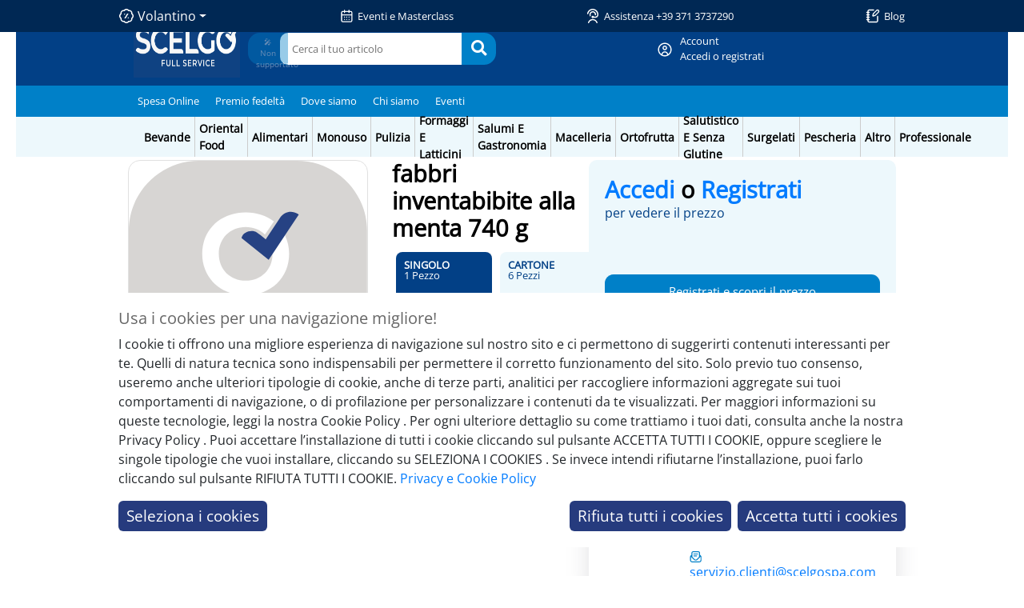

--- FILE ---
content_type: text/html; charset=UTF-8
request_url: https://scelgofullservice.com/e-store/articolo/0060200/inventabfabbri-menta-gr740
body_size: 72844
content:
<!DOCTYPE html>
<html lang="it">
<head>
	<title>
			FABBRI INVENTABIBITE ALLA MENTA 740 G - Scelgo Full Service
</title>
   	<meta name="viewport" content="width=device-width">
	<meta name="description" content="    FABBRI INVENTABIBITE ALLA MENTA 740 G - Scelgo Full Service
">
	<meta name="theme-color" content="#333333">
	<!--<meta name="google-site-verification" content="ZUmAzA0bJgUOmk1FhJCYfhHUotZr9-Aj6pG2mxeE95o" >-->
    
<meta property="og:title" content="FABBRI INVENTABIBITE ALLA MENTA 740 G - Scelgo Full Service" />
<meta property="og:description" content="FABBRI INVENTABIBITE ALLA MENTA 740 G" />
<meta property="og:type" content="xxx:photo">
<meta property="og:url" content="https://scelgofullservice.com/e-store/articolo/0060200/inventabfabbri-menta-gr740"/>
<meta property="og:image" content="https://scelgofullservice.com/img/logo.png"/>
<meta property="og:locale" content="it_IT" />

<meta name="twitter:title" content="FABBRI INVENTABIBITE ALLA MENTA 740 G - Scelgo Full Service">
<meta name="twitter:site" content="@scelgospa">
<meta name="twitter:card" content="summary_large_image">
<meta property="twitter:description" content="FABBRI INVENTABIBITE ALLA MENTA 740 G" />
<meta name="twitter:image" content="https://scelgofullservice.com/img/logo.png">

	<meta property="og:site_name" content="Scelgo Full Service"/>
	<link href="https://scelgofullservice.com/img/favicon.png" rel="icon">

	<meta name="robots" content="INDEX,FOLLOW">
	<link rel="alternate" href="https://scelgofullservice.com/e-store/articolo/0060200/inventabfabbri-menta-gr740" hreflang="it" />
	 <link rel="alternate" href="https://scelgofullservice.com/e-store/articolo/0060200/inventabfabbri-menta-gr740" hreflang="x-default" />
	<link rel="canonical" href="https://scelgofullservice.com/e-store/articolo/0060200/inventabfabbri-menta-gr740"/>     <script src="https://scelgofullservice.com/plugins/vue/vue3.js"></script>
	<!-- SOLO SE vuoi testare una versione preload -->
	<link rel="preload" href="https://scelgofullservice.com/bootstrap/css/bootstrap.min.css" as="style" onload="this.onload=null;this.rel='stylesheet'">
	<noscript><link rel="stylesheet" href="https://scelgofullservice.com/bootstrap/css/bootstrap.min.css"></noscript>	<link href="https://scelgofullservice.com/img/favicon.png?v1.2" rel="icon">
	<!--<link href="https://scelgofullservice.com/img/apple-touch-icon.png" rel="apple-touch-icon">-->
	<!-- FontAwesome -->
	<link rel="preload" href="https://scelgofullservice.com/css/fontawesome/all.min.css" as="style" onload="this.onload=null;this.rel='stylesheet'">
	<noscript><link rel="stylesheet" href="https://scelgofullservice.com/css/fontawesome/all.min.css"></noscript>
	<!-- Animate.css -->
	<link rel="preload" href="https://scelgofullservice.com/css/animate.min.css" as="style" onload="this.onload=null;this.rel='stylesheet'">
	<noscript><link rel="stylesheet" href="https://scelgofullservice.com/css/animate.min.css"></noscript>

	<!-- Toastr CSS -->
	<link rel="preload" href="https://scelgofullservice.com/plugins/toastr/toastr.css" as="style" onload="this.onload=null;this.rel='stylesheet'">
	<noscript><link rel="stylesheet" href="https://scelgofullservice.com/plugins/toastr/toastr.css"></noscript>

	<link href="https://scelgofullservice.com/css/style_scelgo.css?v=4.00" rel="stylesheet"></link>
	<!-- Daterange Picker CSS -->
	<link rel="preload" href="https://scelgofullservice.com/plugins/daterangepicker/daterange.css" as="style" onload="this.onload=null;this.rel='stylesheet'">
	<noscript><link rel="stylesheet" href="https://scelgofullservice.com/plugins/daterangepicker/daterange.css"></noscript>
    <meta name="csrf-token" content="SJ4X69QEtRGRl6jC2IGiYTtz1Ls5VhLBjto4M6jz" />
	<script src="https://scelgofullservice.com/node_modules/jquery/dist/jquery.min.js"></script>
	<script src="https://scelgofullservice.com/plugins/moment/moment.min.js" ></script>
	<script src="https://scelgofullservice.com/plugins/moment/moment.locale.js" ></script>
    <script src="https://scelgofullservice.com/plugins/toastr/toastr.min.js" defer></script>
    <script src="https://scelgofullservice.com/plugins/socket-io/socket.io.js" ></script>
	<script src="https://cdn.jsdelivr.net/npm/bootstrap@5.3.3/dist/js/bootstrap.bundle.min.js"></script>
	<!-- Meta Pixel Code -->
<script>
!function(f,b,e,v,n,t,s)
{if(f.fbq)return;n=f.fbq=function(){n.callMethod?
n.callMethod.apply(n,arguments):n.queue.push(arguments)};
if(!f._fbq)f._fbq=n;n.push=n;n.loaded=!0;n.version='2.0';
n.queue=[];t=b.createElement(e);t.async=!0;
t.src=v;s=b.getElementsByTagName(e)[0];
s.parentNode.insertBefore(t,s)}(window, document,'script',
'https://connect.facebook.net/en_US/fbevents.js');
fbq('init', '1160612331722324');
fbq('track', 'PageView');
</script>
<noscript><img height="1" width="1" style="display:none"
src="https://www.facebook.com/tr?id=1160612331722324&ev=PageView&noscript=1"
/></noscript>
<!-- End Meta Pixel Code -->

</head>
<body class="">

	<div id="loader" class=" loader_home hidden">
     <div class="loader"></div>
	</div>


	
			<style>

#gdpr hr{

	color:#ccc;
	height:1px;
	width:100%;

}

#gdpr input[type="checkbox"]{

	width:20px;

}

#gdpr h6{

	display:flex;
	align-items:center;


}

#gdpr-alert{

	display:flex;
	flex-direction:column;
	position:fixed;
	max-width:80%;
	min-height:150px;
	left:10%;
	bottom:5%;
	z-index:999999999999999;
	background:#fff;
	padding:20px;
}

#gdpr-alert .row {
	min-height:30px;
}

#gdpr-alert button{

	font-size: 1.2rem;



}


#gdpr-select-cookies{


    display: none;
    height: 100vh;
    width: 100vw;
    position: fixed;
    top: 0;
    left: 0;
    background: #00000090;
    z-index:9999999999999999;

}

#gdpr-select-cookies .body{

	display:flex;
	flex-direction:column;
	width:50%;
	min-height:100vh;
	left:0%;
	top:0%;
	overflow-y:auto;
	background:#fff;
	padding:20px;
}

#gdpr-select-cookies button{

	font-size:1.5rem;
    max-width:300px;

}

#gdpr-select-cookies .dett_show{

	width:100%;
	    min-height: 90%;


}


#gdpr-select-cookies .dett_show .label_cookie{


	background:#f7f7f7;

}

@media(max-width:600px){

#gdpr-alert{

	    max-width: 90%;
    left: 5%;
    top: 5%;
    max-height: 90%;
    overflow-y: scroll;


}

#gdpr-alert button{

	font-size:1rem;
    max-width:300px;
	padding:15px;
	width:100%;

}



#gdpr-select-cookies button{

	font-size:1rem;
    max-width:300px;
	padding:15px;
	width:100%;

}

#gdpr-select-cookies .body{

	width:100%;

}



}


</style>

<div id="gdpr" >
<template v-if="gdpr_show">



<div id="gdpr-alert">
  

  <h5>Usa i cookies per una navigazione migliore!</h5>
  
  <p>
  I cookie ti offrono una migliore esperienza di navigazione sul nostro sito e ci permettono di suggerirti contenuti interessanti per te. Quelli di natura tecnica sono indispensabili per permettere il corretto funzionamento del sito. Solo previo tuo consenso, useremo anche ulteriori tipologie di cookie, anche di terze parti, analitici per raccogliere informazioni aggregate sui tuoi comportamenti di navigazione, o di profilazione per personalizzare i contenuti da te visualizzati. Per maggiori informazioni su queste tecnologie, leggi la nostra Cookie Policy . Per ogni ulteriore dettaglio su come trattiamo i tuoi dati, consulta anche la nostra Privacy Policy . Puoi accettare l’installazione di tutti i cookie cliccando sul pulsante ACCETTA TUTTI I COOKIE, oppure scegliere le singole tipologie che vuoi installare, cliccando su SELEZIONA I COOKIES . Se invece intendi rifiutarne l’installazione, puoi farlo cliccando sul pulsante RIFIUTA TUTTI I COOKIE. <a href="https://scelgofullservice.com/privacy_policy" target="_self">Privacy e Cookie Policy</a>
  </p>


  <div class="row">
   <div class="col col-12 col-md-4 d-flex justify-content-center justify-content-md-start mb-2 mb-md-0">
  
    <button @click="showLeft()">Seleziona i cookies</button>
   
    </div>
    <div class="col col-12 col-md-8 justify-content-center justify-content-md-end d-flex  mb-2 mb-md-0">
  
        <button class="d-none d-md-flex" @click="rifiuta()">Rifiuta tutti i cookies</button>
          <button @click="accetta()" class="ml-md-2">Accetta tutti i cookies</button>
   
    </div>
    <div class="col col-12 col-md-8  d-flex d-md-none justify-content-center  mb-2 mb-md-0">
        <button  @click="rifiuta()">Rifiuta tutti i cookies</button>
    </div>
    
  </div>


</div><div id="gdpr-select-cookies" class="" :style="{display:hide_left}">
<div class="body">
         <a @click="hideLeft()" href="#" style="text-align:right;"><i class="fas fa-times"></i></a>
       
         <div  v-if="main_show">
          <h5>Impostazioni Dei Cookie</h5>
          <p>
          Qualsiasi sito web da te visitato può memorizzare o recuperare informazioni sul tuo browser, in gran parte sotto forma di cookies. Queste informazioni possono riguardare te, le tue preferenze o il tuo dispositivo e sono utilizzate principalmente per far funzionare adeguatamente il sito, secondo le tue aspettative. In linea con quanto previsto dalla vigente normativa in materia di protezione dei dati personali, puoi scegliere di non consentire l’installazione di alcune specifiche tipologie di cookie. Clicca su ciascuna delle diverse categorie per conoscerne le caratteristiche e modificare le impostazioni predefinite, tenendo presente che il blocco di alcune tipologie di cookies può rallentare la tua navigazione e l’accesso ad alcuni dei servizi disponibili sul sito. Se preferisci, puoi effettuare le tue scelte anche per ciascuno dei singoli partner (terze parti) che installano i propri cookies sul nostro sito, cliccando sull’apposito pulsante.
          </p>
          <a href="https://scelgofullservice.com/privacy_policy" target="_self">Privacy e Cookie Policy</a>
          
          <div class="d-flex justify-content-center mt-3 mt-md-0">
           <button @click="accetta()" >Accetta tutti i cookies</button>
          </div>  
           <hr/> 
           <h5>Gestisci preferenze consenso</h5>
           <h6><b>Cookie tecnici <small style="color:green">Sempre attivi</small></b></h6>
           <p>
           Questi cookie sono necessari per il corretto funzionamento del nostro sito e non possono essere disattivati. Vengono impostati solo in risposta ad azioni da te effettuate nel corso della navigazione, che costituiscono una richiesta di servizi ai sensi di legge, come la corretta visualizzazione del sito e dei suoi contenuti. Ti permetteranno di navigare sul sito in modo fluido e senza rallentamenti (es. consentendoti di mantenere l’accesso ad aree riservate per tutto il tempo della tua permanenza sul sito), oltre che per fornire correttamente i servizi da te richiesti. È possibile impostare il browser per bloccare i cookie tecnici o essere avvisati riguardo alla loro installazione, ma in tal caso alcune parti del sito non funzioneranno correttamente. Questi cookie non archiviano, di norma, dati personali. 
           </p>
            <a class="d-flex m-2 align-self-end" @click="showCookies('TECNICI')" href="#" style="text-align:right;">Dettagli</a>
           
            <h6><b>Cookie di funzionalità <small style="color:green">Sempre attivi</small></b></h6>
           <p>
           Questi cookie sono finalizzati unicamente a migliorare e velocizzare la tua navigazione sul sito, attraverso la memorizzazione di molte delle scelte da te effettuate (come le preferenze relative alla lingua o alla fruizione di contenuti multimediali). Possono essere installati senza necessità di ottenere il tuo consenso e, per tale ragione, saranno trattati alla stregua di cookie tecnici. Precisiamo che, qualora la durata di uno di questi cookies dovesse superare quella di navigazione, ti potrà essere chiesto di attivarlo mediante azione positiva, come la selezione di un “flag”, affinché la scelta possa essere memorizzata per una tua successiva visita del sito (es. la funzionalità che permette di ricordare le tue credenziali di accesso).
           </p>
           <a class="d-flex m-2 align-self-end" @click="showCookies('FUNZIONALI')" href="#" style="text-align:right;">Dettagli</a>
           
           
           
             <h6><b>Cookie analitici</b> <input @change="selezionaCookieTipo('ANALITICI')" v-model="flagged_cookies.ANALITICI.selezionato" type="checkbox" class="ml-2" /></h6>
           <p>
            I cookie analitici, che possono essere di prima o di terza parte (vale a dire nostri o installati per conto di altre società), sono installati per raccogliere informazioni sull’uso del nostro sito da parte tua. In particolare, sono utili per permetterci di effettuare analisi statistiche sugli accessi o le visite al sito stesso e per consentirci di migliorarne la struttura, le logiche di navigazione e i contenuti. Nella maggior parte dei casi, i dati raccolti da questi cookie vengono aggregati e non ci consentono di identificarti. Per tale ragione, sono equiparati ai cookie tecnici. Talvolta, invece, se associati ad altre informazioni, quali le credenziali inserite per l’accesso ad aree riservate, possono essere utilizzate per profilarti, con conseguente obbligo da parte nostra di ottenere il tuo consenso preliminarmente alla loro installazione.
           </p>
           <a class="d-flex m-2 align-self-end" @click="showCookies('ANALITICI')" href="#" style="text-align:right;">Dettagli</a>
           
             <h6><b>Cookie di profilazione</b> <input @change="selezionaCookieTipo('PROFILAZIONE')" v-model="flagged_cookies.PROFILAZIONE.selezionato" type="checkbox" class="ml-2" /></h6>
           <p>
            I cookie di profilazione, che possono essere di prima (nostri) o di terza parte (di altri), servono a tracciare la tua navigazione sul sito, analizzare il tuo comportamento ai fini marketing e creare profili in base ai tuoi gusti, abitudini, scelte e preferenze. In questo modo potremo, ad esempio, mostrarti solo annunci pubblicitari mirati in relazione ai tuoi interessi ed in linea con le preferenze da te manifestate durante la navigazione sul nostro sito. Dettagli dei cookie.
           </p>
           <a class="d-flex m-2 align-self-end" @click="showCookies('PROFILAZIONE')" href="#" style="text-align:right;">Dettagli</a>
           
             <div class="row">
            <div class="col col-12 justify-content-center justify-content-md-end d-flex">
          
                <button  class="d-md-flex d-none" @click="rifiuta()">Rifiuta tutti i cookies</button>
                  <button @click="salvaPreferenze()" class="ml-md-2">Salva preferenze</button>
           
            </div>
             <div class="col col-12 d-flex d-md-none mt-2 justify-content-center d-flex">
          
                <button @click="rifiuta()">Rifiuta tutti i cookies</button>
           
            </div>
          </div>
      </div>
         
         
                  <div class="dett_show" v-if="dett_show">
                   <h5><a href="#" @click="hideCookies()"><i class="fas fa-chevron-left"></i></a> Elenco Dei Cookie</h5>
                   
                   <template v-for="(host,name) in sel_cookies">
                    <div class="row">
                           <div class="col-10 d-flex flex-column">{{name}} <a href="#" v-if="!host.mostra" @click="host.mostra=1">Mostra elenco</a>
                    <a href="#" v-if="host.mostra" @click="host.mostra=0">Nascondi elenco</a></div>
                                     <div class="col-2"><input  @change="selezionaCookie()" :disabled="!flagged_cookies[host.tipo].selezionabile"  type="checkbox" v-model="flagged_cookies[host.tipo].hosts[name]"></div>
                      </div>
                    
                     <div v-for="cookie in host.cookies" v-if="host.mostra" class="label_cookie p-4 m-2">
                        <div class="row"><div class="col-12 col-md-2">Nome</div><div class="col-12 col-md-8">{{cookie.nome}}</div></div>
                         <div class="row"><div class="col-12 col-md-2">Host</div><div class="col-12 col-md-8">{{cookie.host}}</div></div>
                          <div class="row"><div class="col-12 col-md-2">Durata</div><div class="col-12 col-md-8">{{cookie.durata}}</div></div>
                           <div class="row"><div class="col-12 col-md-2">Categoria</div><div class="col-12 col-md-8">{{cookie.categoria}}</div></div>
                            <div class="row"><div class="col-12 col-md-2">Scopo</div><div class="col-12 col-md-8">{{cookie.scopo}}</div></div>
                         <div class="row" v-if="cookie.url_privacy"><div class="col-12"><a :href="cookie.url_privacy">Condizioni e policy</a></div></div>
                       </template>      

                     </div> 
                 </div>
         
         
        
         
         
         
         
         
         
         
         
         
         
         
         
         
         
         
         
         
         
         
         
         
         
         
         
         
         
         
         
         
         
         
         
         
         
</div>    
</div>

</template>
</div>

<script>

const gdpr=Vue.createApp({

	data(){

		return{

			 gdpr_show:false,
			 hide_left:'none',
			 main_show:true,
			 dett_show:false,
			 cookies:[{"id":1,"host":"scelgofullservice.com","nome":"scelgo_session","durata":"Sessione","tipo":"TECNICI","categoria":"Cookie Tecnici","scopo":"Gestisce la sessione di navigazione interna al sito","url_privacy":"","selezionabile":0,"created_at":null,"updated_at":null},{"id":2,"host":"scelgofullservice.com","nome":"XSRF-TOKEN","durata":"Sessione","tipo":"TECNICI","categoria":"Cookie Tecnici","scopo":"Questo cookie \u00e8 stato scritto per facilitare la sicurezza del sito nella prevenzione degli attacchi di falsificazione delle richieste tra siti.","url_privacy":"","selezionabile":0,"created_at":null,"updated_at":null},{"id":3,"host":"scelgofullservice.com","nome":"acceptgrt","durata":"365 giorni","tipo":"TECNICI","categoria":"Cookie Tecnici","scopo":"Viene impostato dopo che i visitatori hanno visto un avviso di informazioni sui cookie e in alcuni casi solo quando chiudono attivamente l'avviso. Consente al sito Web di non mostrare il messaggio pi\u00f9 di una volta a un utente. Il cookie ha una durata di un anno e non contiene informazioni personali. Memorizza informazioni sulle categorie di cookie utilizzate dal sito e se i visitatori hanno dato o revocato il consenso per l'utilizzo di ciascuna categoria. Ci\u00f2 consente ai proprietari dei siti di impedire che i cookie in ogni categoria vengano impostati nel browser degli utenti, quando non viene dato il consenso. Il cookie ha una durata normale di un anno, in modo che i visitatori di ritorno al sito siano ricordati le loro preferenze. Non contiene informazioni in grado di identificare il visitatore del sito.","url_privacy":"","selezionabile":0,"created_at":null,"updated_at":null},{"id":4,"host":"scelgofullservice.com","nome":"_gid","durata":"1 giorno","tipo":"ANALITICI","categoria":"Cookie Analitici","scopo":"Questo nome di cookie \u00e8 associato a Google Universal Analytics. Questo sembra essere un nuovo cookie e a partire dalla primavera 2017 non sono disponibili informazioni da Google. Sembra memorizzare e aggiornare un valore univoco per ogni pagina visitata.","url_privacy":"https:\/\/policies.google.com\/technologies\/cookies?hl=it","selezionabile":1,"created_at":null,"updated_at":null},{"id":5,"host":"scelgofullservice.com","nome":"_ga","durata":"730 giorni","tipo":"ANALITICI","categoria":"Cookie Analitici","scopo":"Questo nome di cookie \u00e8 associato a Google Universal Analytics, che \u00e8 un aggiornamento significativo del servizio di analisi pi\u00f9 comunemente utilizzato da Google. Questo cookie viene utilizzato per distinguere gli utenti univoci assegnando un numero generato casualmente come identificatore client. \u00c8 incluso in ogni richiesta di pagina in un sito e utilizzato per calcolare i dati di visitatori, sessioni e campagne per i report di analisi dei siti. Per impostazione predefinita \u00e8 impostato per scadere dopo 2 anni, anche se questo \u00e8 personalizzabile dai proprietari di siti Web.","url_privacy":"https:\/\/policies.google.com\/technologies\/cookies?hl=it","selezionabile":1,"created_at":null,"updated_at":null},{"id":6,"host":"scelgofullservice.com","nome":"_gat_gtag","durata":"Pochi secondi","tipo":"ANALITICI","categoria":"Cookie Analitici","scopo":"Si tratta di un cookie di tipo pattern impostato da Google Analytics, in cui l'elemento pattern sul nome contiene il numero di identit\u00e0 univoco dell'account o del sito Web a cui si riferisce. Sembra essere una variazione del cookie _gat che viene utilizzato per limitare la quantit\u00e0 di dati registrati da Google su siti Web ad alto volume di traffico.","url_privacy":"https:\/\/policies.google.com\/technologies\/cookies?hl=it","selezionabile":1,"created_at":null,"updated_at":null},{"id":7,"host":"scelgofullservice.com","nome":"__stripe_mid","durata":"365 giorni","tipo":"FUNZIONALI","categoria":"Cookie di Funzionalit\u00e0","scopo":"Stripe viene utilizzato per effettuare pagamenti con carta di credito. Stripe utilizza un cookie per ricordare chi sei e per consentire al sito Web di elaborare i pagamenti senza memorizzare i dati della carta di credito sui propri server.","url_privacy":"","selezionabile":0,"created_at":null,"updated_at":null},{"id":8,"host":"scelgofullservice.com","nome":"__stripe_sid","durata":"pochi secondi","tipo":"FUNZIONALI","categoria":"Cookie di Funzionalit\u00e0","scopo":"Stripe viene utilizzato per effettuare pagamenti con carta di credito. Stripe utilizza un cookie per ricordare chi sei e per consentire al sito Web di elaborare i pagamenti senza memorizzare i dati della carta di credito sui propri server.","url_privacy":"","selezionabile":0,"created_at":null,"updated_at":null},{"id":9,"host":"scelgofullservice.com","nome":"prism_","durata":"2 anni","tipo":"PROFILAZIONE","categoria":"Cookie di profilazione","scopo":"Cookie utilizzato da ActiveCampaign per le attivit\u00e0 di profilazione","url_privacy":"https:\/\/www.activecampaign.com\/legal\/cookie-policy","selezionabile":1,"created_at":null,"updated_at":null},{"id":10,"host":"prism.app-us1.com","nome":"prism_","durata":"2 anni","tipo":"PROFILAZIONE","categoria":"Cookie di profilazione","scopo":"Cookie utilizzato da ActiveCampaign per le attivit\u00e0 di profilazione","url_privacy":"https:\/\/www.activecampaign.com\/legal\/cookie-policy","selezionabile":1,"created_at":null,"updated_at":null},{"id":11,"host":"scelgofullservice.com","nome":"cerca_articoli","durata":"Sessione","tipo":"TECNICI","categoria":"Cookie Tecnici","scopo":"Cookie di sessione per memorizzare gli ultimi campi di ricerca inseriti dall'utente","url_privacy":"","selezionabile":0,"created_at":null,"updated_at":null},{"id":12,"host":"scelgofullservice.com","nome":"cerca_articoli_result","durata":"Sessione","tipo":"TECNICI","categoria":"Cookie Tecnici","scopo":"Cookie di sessione riportante gli ultimi risultati ottenuti dalla navigazione del cliente. Utilizzata per caricare gli ultimi risultati ottenuti durante la sessione","url_privacy":"","selezionabile":0,"created_at":null,"updated_at":null},{"id":13,"host":"stripe.com","nome":"__stripe_orig_props","durata":"365 giorni","tipo":"FUNZIONALI","categoria":"Cookie di Funzionalit\u00e0","scopo":"Stripe viene utilizzato per effettuare pagamenti con carta di credito. Stripe utilizza un cookie per ricordare chi sei e per consentire al sito Web di elaborare i pagamenti senza memorizzare i dati della carta di credito sui propri server.","url_privacy":"","selezionabile":0,"created_at":null,"updated_at":null},{"id":14,"host":"stripe.com","nome":"scfc","durata":"365 giorni","tipo":"FUNZIONALI","categoria":"Cookie di Funzionalit\u00e0","scopo":"Stripe viene utilizzato per effettuare pagamenti con carta di credito. Stripe utilizza un cookie per ricordare chi sei e per consentire al sito Web di elaborare i pagamenti senza memorizzare i dati della carta di credito sui propri server.","url_privacy":"","selezionabile":0,"created_at":null,"updated_at":null},{"id":15,"host":"stripe.com","nome":"recent-views","durata":"365 giorni","tipo":"FUNZIONALI","categoria":"Cookie di Funzionalit\u00e0","scopo":"Stripe viene utilizzato per effettuare pagamenti con carta di credito. Stripe utilizza un cookie per ricordare chi sei e per consentire al sito Web di elaborare i pagamenti senza memorizzare i dati della carta di credito sui propri server.","url_privacy":"","selezionabile":0,"created_at":null,"updated_at":null},{"id":16,"host":"crazyegg.com","nome":"ce_successful_csp_check, _ce.clock_data, _ce.clock_event, _ce.s, ce_login, ce_visitor_id, ceac, cean, cebs","durata":"365 giorni","tipo":"ANALITICI","categoria":"Cookie Analitici","scopo":"Crazy Egg \u00e8 il sistema che attraverso interventi visuali come mappe di calore \u2013 heatmap -, pallini e altro, mette in risalto i diversi elementi del sito quali bottoni deputati alle call-to-action, link, form pi\u00f9 visti e cliccati.\r\nUtilizza i cookie su questo sito web. Utilizzando questo sito, accetti l'utilizzo dei cookie in conformit\u00e0 con questa Informativa sui cookie. \u00c8 possibile disabilitare l'utilizzo dei cookie su questo sito tramite le impostazioni del browser.","url_privacy":"https:\/\/www.crazyegg.com\/cookie","selezionabile":1,"created_at":null,"updated_at":null}],
			 sel_cookies:[]
			}
		},

	mounted(){

		this.checkCookie()

	},
	computed:{

		 flagged_cookies(){

			  var fcookies={}
			  for(var c in this.cookies){
				 var cookie=this.cookies[c]

				  if(!fcookies[cookie.tipo])
				    if(cookie.tipo=='TECNICI' || cookie.tipo=='FUNZIONALI')
				      fcookies[cookie.tipo]={selezionabile:false,selezionato:true,hosts:{}}
					  else
				      fcookies[cookie.tipo]={selezionabile:true,selezionato:false,hosts:{}}

				  if(!fcookies[cookie.tipo].hosts[cookie.host])
				    if(cookie.tipo=='TECNICI' || cookie.tipo=='FUNZIONALI')
				      fcookies[cookie.tipo].hosts[cookie.host]=true;
				     else
				      fcookies[cookie.tipo].hosts[cookie.host]=false;




			  }

			  return fcookies;


		  }


		},

	methods:{

	  saveCookie(){

		   var grt={

				 flagged_cookies: this.flagged_cookies,
				 version:'',
				 date:moment().format('YYYY-MM-DD HH:mm')

			   }

		     var expires = "";
			 var days=365;
             var date = new Date();
             date.setTime(date.getTime() + (days*24*60*60*1000));
             expires = "; expires=" + date.toUTCString();
		     document.cookie = "acceptgrt" + "=" + JSON.stringify(grt)  + expires
		     location.reload();

	  },


	 checkCookie(){


		 var sKey='acceptgrt'
		 var grt=decodeURIComponent(document.cookie.replace(new RegExp("(?:(?:^|.*;)\\s*" + encodeURIComponent(sKey).replace(/[\-\.\+\*]/g, "\\$&") + "\\s*\\=\\s*([^;]*).*$)|^.*$"), "$1")) || null;

		  if(!grt || grt==1 || JSON.parse(grt).version != ''){

		     this.gdpr_show=true;
		  }
		 else{


			  grt=JSON.parse(grt)
			  this.$data.flagged_cookies=grt.flagged_cookies;
			 }



		},

	  accetta(){


		   for(var tipo in this.flagged_cookies)
		      for(var host in this.flagged_cookies[tipo].hosts)
			   this.flagged_cookies[tipo].hosts[host]=true;
		         this.selezionaCookie()


		      this.saveCookie()

		  },
	   rifiuta(){


		   for(var tipo in this.flagged_cookies)
		      for(var host in this.flagged_cookies[tipo].hosts)
			  if(this.flagged_cookies[tipo].selezionabile)
			   this.flagged_cookies[tipo].hosts[host]=false;
		       this.selezionaCookie()


		      this.saveCookie()

		  },
       salvaPreferenze(){


		     this.saveCookie()


		   },
	  showLeft(){

		   this.hide_left="flex"
		   $('body').css('overflow-y','hidden')
		   this.main_show=true;
		   this.dett_show=false;

		  },
		 hideLeft(){

		   this.hide_left="none"
		   $('body').css('overflow-y','auto')

		  },
		  showCookies(type){
			this.main_show=false;
		     this.dett_show=true;
			 this.sel_cookies={}
			 for(var c in this.cookies)
			  if(this.cookies[c].tipo==type){
			   if(!this.sel_cookies[this.cookies[c].host])this.sel_cookies[this.cookies[c].host]={tipo:type,mostra:0,cookies:[]}
			    this.sel_cookies[this.cookies[c].host].cookies.push(this.cookies[c])
			  }

		  },
		   hideCookies(){
			this.main_show=true;
		     this.dett_show=false;
		  },

		  selezionaCookieTipo(tipo){

					   for(var host in this.flagged_cookies[tipo].hosts)
						  if(this.flagged_cookies[tipo].selezionato)
						     this.flagged_cookies[tipo].hosts[host]=true;
							 else
						     this.flagged_cookies[tipo].hosts[host]=false;


		  },


		  selezionaCookie(){

			          for(var tipo in this.flagged_cookies){
					   this.flagged_cookies[tipo].selezionato=true;
					    for(var host in this.flagged_cookies[tipo].hosts){
						       if(!this.flagged_cookies[tipo].hosts[host])
							     this.flagged_cookies[tipo].selezionato=false;
					     }
				       }



		  }



	}

	}).mount('#gdpr')


</script>
	
   <style media="screen">

    :root{
        --cyan:#0080c8;
        --light_cyan:#edf8fc!important;
        --blue:#024086!important;
        --grey:#f5f5f5!important;
        --shadow: rgba(100, 100, 111, 0.2) 0px 7px 29px 0px;
        --dark_grey:#333739;
    }
    body,.toolbar,.text-input,.list,p,.select-input,h1,h2,h3,h4,h5,h6,div,.button,.alert-dialog-button   {

       font-family: OpenSansRegular !important;
       font-display:swap;
       font-weight: 500!important;


    }

    .disclaimer-pulsante {
        background-color: #fedcba;
        color: #b00000;
        border: 1px solid #ff0000;
        padding: 1rem;
        border-radius: 8px;
        font-weight: bold;
        animation: pulse 1.5s infinite;
        text-align: center;
        max-width: 600px;
        margin: 1rem auto;
    }
    .modal {
        z-index:1000000!important;
    }
    @keyframes pulse {
        0% { box-shadow: 0 0 0 0 rgba(255, 0, 0, 0.4); }
        70% { box-shadow: 0 0 0 10px rgba(255, 0, 0, 0); }
        100% { box-shadow: 0 0 0 0 rgba(255, 0, 0, 0); }
    }

    #search_bar_input {
        width: 100%;
        min-height: 40px;
        height: 50px;
        padding-left: 15px;
        border-radius:10px 0 0 10px;
    }
    .customer_hub{
      position: fixed;
      background: #002854;
      height: 44px;
      padding: 0px;
      width: 100vw !important;
      align-items: center;
      z-index:99;
    }
    .header_links .p-2 {
        display: flex;
        flex-direction: row;
        align-items: center;
    }
    .header_links .p-2 img{
        margin-right: 5px;
    }
    .header_links a {
        color:white;
    }
    .riordino_content .riepilogo_riordino {
        margin-left: 3%;
        width: 37% !important;
        padding: 20px;
        border-radius: 10px;
    }

    .riordino [type="search"] {
      height: 45px;
      border-radius: 0;
    }

    .bg_sidebar {
        display:none;
        z-index:10001;
        position: fixed;
        top: 0;
        left: 0;
        overflow-y: auto;
        max-height: 100%;

        height: 100vh;
        width:100%;
        background: #0000009e;
    }
    .sidebar {
        position: relative;
        height: 100vh;
        overflow-y: auto;
        z-index: 1000;
        width: 90%;
        margin-left:-90%;
        background: var(--light_cyan);
        background-image: url(https://service.scelgospa.com/img/loghi/o-logo-cyan.svg);
        background-repeat: no-repeat;
        background-position-x: 0px;
        background-position-y: 10rem;
    }
    .sidebar .top_sidebar {
        display: flex;
        flex-direction: row;
        justify-content: space-between;
        align-items: center;
        padding: 15px 10px;
    }
    .sidebar .top_sidebar .logo {
        width: 130px;
        height: 45px;
    }
    .sidebar .top_sidebar .exit {
        height: 25px;
    }
    .sidebar .bottom_sidebar.bot_1,
    .sidebar .bottom_sidebar.bot_2{
        position:absolute;

    }
    .sidebar .bottom_sidebar.bot_2{
        text-transform:capitalize;
        margin-left:-100%;
    }


    .sidebar .bottom_sidebar {
        height: 88%;
        display: flex;
        flex-direction: column;
        justify-content: space-between;
        width:100%;
        overflow-y: scroll;
    }
    .sidebar .bottom_sidebar .links .link>a {
        color: black;
        font-weight: 500;
    }
    .sidebar .bottom_sidebar .links .link>i {
        color:var(--cyan);
    }

    .sidebar .bottom_sidebar .links .link {
        font-size: 1.3rem;
        padding: 7.5px 0;
        display: flex;
        justify-content: space-between;
        align-items: center;
        width: 100%;
        border-bottom: 1px dotted #c1dee8;
    }
    .sidebar .bottom_sidebar .links,
    .sidebar .bottom_sidebar .bottom_links {
        padding: 15px;
        display: flex;
        flex-direction: column;
        align-items: start;
        overflow-y: scroll;
    }
    .sidebar .bottom_sidebar .bottom_links .link{
        padding-bottom:5px;
    }

    .sidebar .bottom_sidebar .bottom_links .link>a,
    .sidebar .bottom_sidebar .bottom_links .link>span{
        color: black;

        font-weight:500;
    }
    .sidebar .sidebar_footer .link>a {
        color:var(--cyan)!important;
    }

    h1, h2, h3, h4 {
        color:black;
        font-weight: bold!important;
    }
    h2{
        font-size:1.8rem!important;
    }

    h3{
        font-size:1.5rem!important;
    }
    header{
        background: #002854;
        height: 40px!important;
        position:fixed;
        top:0;
        z-index:1000;
        color:white;
    }
    .md-content {
        background: #fff;
        padding: 20px;
        border-radius: 10px;
        display: flex;
        flex-direction: column;
    }
    .md-content button {
        border:1px solid var(--cyan)!important;
        color:var(--cyan)!important;
        font-weight: 500;
    }
    .md-content button.close {
        border:0!important;
        font-size: 2rem;
    }

    .md-header{
        background-size:auto!important;
        background:#fff url('https://scelgofullservice.com/img/new_layout/logo.svg') no-repeat center !important;
        height: 60px;
    }

    .dark_cyan {
        background:#002854!important;
    }
    .content button {
        font-size: 15px;
        padding: 10px 20px;
        background: #0080c8;
        border-radius: 11px;
    }
    .container .right span {
        font-size: 14px;
    }
    .estore_header .item_container .item a{
        color:white;
        margin-right:20px;
    }
    .header_links {

        width: 70%;
        margin: auto;
    }
    footer {
        height: 100%!important;

    }

    .f-1 {
        flex:1;
    }
    .f-6 {
        flex:6;
    }
    .btnfab {
        width: 50px;
        background: #0080c8;
        height: 50px;
        position: relative;
        left: -5px;
        border-radius: 0 15px 15px 0;
    }
    .container {
        display:flex;
        justify-content:center;
        align-items:center;
        height: 100%;
        padding:0;
    }

    .container .left {
        position: relative;
        padding: 10px;
    }

    .container .right {
        display:flex;
        flex-direction:column;
    }

     /*****ESTORE******/

       #sticky-element {
            z-index: 1000;
            max-width: 25%;
            position: fixed;
        }

        #target-element{
            margin-left:25%;
        }

        .scrolled{
            top: 246px;
        }



    .estore_header {
        width:100%;
        color:white;
        position: fixed;
        top: 40px;
        z-index: 100; /* Assicura che rimanga sopra gli altri elementi */
    }


    .blue {
        background:#024086!important;
    }
    .estore_header .first_row{
        height: 100px;
        background:#024086;
        justify-content:center;

    }
    .estore_header .second_row{
        height: 50px;
        background:#0080c8;

    }
    .estore_header .row{
        width: 100%;

        margin-left:0!important;
        margin-right:0!important;
    }
    .estore_header .second_row .row_container{
        width: 69%;
        margin:auto;
        display: flex;
        justify-content: flex-start;
    }
    .estore_header .third_row {

        height: 60px;
        background: #edf8fc;
        color: #333739;
    }

    .second_row .row_container .item {
        /*padding-right:65px;*/
        display: flex;
        justify-content: center;
        align-items: center;
    }
    .estore_header .third_row {

        height: 60px;
        background: #edf8fc;
        color: #333739;
    }

    .estore_header .third_row .row_container{
        width: 79.7%;
        margin:auto;
        display: flex;
        justify-content: space-around;
    }

    .estore_header span a{

        color:white;
    }

    .third_row .row_container .item{
        padding:0 20px;
    }
    .noauth_info .circle_logo>div {
        background-repeat: no-repeat;
        background-position: center;
        background-size: auto;
        width: 75px;
        height: 75px;

    }
    .noauth_info .punti_vendita {
        background-image: url(https://scelgofullservice.com/img/new_layout/icone/puntivendita.svg);
    }
    .noauth_info .punti_ritiro {
        background-image: url(https://scelgofullservice.com/img/new_layout/icone/ritiro.svg);
    }
    .noauth_info .articoli{
        background-image: url(https://scelgofullservice.com/img/new_layout/icone/20000articoli.svg);
    }
    .noauth_info .consegna {
        background-image: url(https://scelgofullservice.com/img/new_layout/icone/consegna.svg);
    }
    .noauth_info .consulenti {
        background-image: url(https://scelgofullservice.com/img/new_layout/icone/consulenti.svg);
    }


    .header_image.collapsed{
        height:0px !important;
    }
    .light_cyan {
        background:#edf8fc!important;
    }
    .medium_cyan {
        background:#d5edf7!important;

    }
    .cyan{
        background:#0080c8!important;
    }
    .bg-white {
        background:#fff!important;
    }
    .volantino_info {
        padding: 25px;
        height: 260px;
        width: 70%;
        margin: 65px 0;
        background: #dad6d5 center url(/loghi/banner_volantino_home.jpg) no-repeat;
        background-size:     cover;                      /* <------ */
        background-repeat:   no-repeat;
        background-position: center center;
        border-radius: 20px;
    }
    .noauth_info {
        height: 400px;
        display:flex;
        justify-content:center;
        align-items:center;
        flex-direction:column;
        padding:120px;
    }
    .noauth_text p {
        text-align: center;
        font-size: 2rem;
    }
    .noauth_loghi {
        display: flex;
        width: 48%;
        flex-direction: row;
        justify-content: space-evenly;
    }
    .noauth_logo {
        width: 110px;
        height: 140px;
        display: flex;
        flex-direction: column;
        justify-content: center;
        align-items: center;
    }
    .noauth_text b {
        color:#0080c8;
    }
    .circle_logo {
        background: #fff;
        width: 75px;
        height: 75px;
        border-radius: 50%;
        display: flex;
        color:#0080c8;
        justify-content:center;
        align-items:center;
    }
    .text_logo {
        text-align:center;
    }
    .volantino_info_content {
        display: flex;
        justify-content: space-between;
        align-items: center;
        width: 78%;
        position: relative;
        left: 20%;
        height: 100%;
        color:white!important;
    }

    .volantino_info_content .vol_title {
        color: white;
        font-size: 4rem;
        font-weight: bold;
    }
    .volantino_info_content .vol_desc {
        color:white;
        font-size: 1rem;

        text-transform:uppercase;
    }

    .volantino_info_content .box_image img{
        height: 230px;

    }
    .volantino_info_content .right {
        display:flex;
        flex-direction:row;
        justify-content:flex-end;
        align-items:center;
        margin-right:10%;
        height: 100%;
    }
    .volantino_info_content .box_text {
        height: 75%;
        display:flex;
        flex-direction:column;
        justify-content:space-evenly;
        align-items:center;
        width:35%;
        margin-left:30px;
        font-size:1.3rem;

    }
    .volantino_info_content button {
        background: white;
        color: #0080c8;
        width: 100%;
        height: 42.1px;
        font-size: 1rem;
    }
    .w-70 {
        width: 70%;
    }

    .nostri_reparti {
        display:flex;
        flex-direction:column;
    }

    .nostri_reparti h2 {
        color:black;
    }

    .reparti_categorie,.nostri_cataloghi .cataloghi,.lista_articoli .articoli {
        display:flex;
        flex-wrap:wrap;
        justify-content:flex-start;
    }

    .reparto {
        width: 165px;
        height: 165px;
        margin: 10px;
        border-radius: 15px;
        display: flex;
        flex-direction: column;

    }
    .reparto.active{
      background-color: aliceblue!important;
    }
    .reparto:hover{
      background: #blue!important;
    }
    .reparto_info {
        display: flex;
        flex-direction: column;
        width: 85%;
        position: relative;
        left: 20px;
        top: 20px;
    }
    .reparto_info .reparto_title {
        font-weight:bold;
        letter-spacing:0.6px;
        font-size: 15px;
        text-transform:capitalize;
    }
    .reparto_disponibilita {
        font-size: 10px;
        color: #939393;
    }
    .reparto_img {
        height: 100%;
        background-position: bottom 0px right 0px;
        background-repeat: no-repeat;
    }

    .full_list {
        height: auto;
            padding: 30px 0;
            display: flex;
        justify-content: center;
        align-items: center;
        flex-direction:column;
    }


    .nostri_cataloghi .catalogo, .cataloghi_estore .catalogo{
        width: 200px;
        height: 265px;
        margin: 10px;
        border-radius: 15px;
        background:#fff;
        position: relative;
    }
    .nostri_cataloghi .catalogo_validita, .cataloghi_estore .catalogo_validita {
        writing-mode: vertical-rl;
        rotate: 180deg;
        margin: 18px;
        font-style: italic;
        color: #b9b9b9;
        position: absolute;
        bottom:-8px;
    }

    .nostri_cataloghi .catalogo .catalogo_title, .cataloghi_estore .catalogo .catalogo_title {
        padding: 10px;
        margin-left: 10px;
        text-transform:uppercase;
    }
    .nostri_cataloghi .catalogo .catalogo_title_small, .cataloghi_estore .catalogo .catalogo_title_small {
        font-size: 0.8rem !important;;
    }
    .nostri_cataloghi .catalogo .catalogo_info img,.cataloghi_estore .catalogo .catalogo_info img {
      height: 180px;
      position: absolute;
      bottom: 15px;
      right: 10px;
      border-radius: 5px;
      box-shadow: var(--shadow);
    }

    .lista_articoli h2 {
        color:black;
        margin-bottom: 40px;
    }

    .nostri_cataloghi .top_container,
    .cataloghi_estore .top_container,
     .lista_articoli .top_container {
        display: flex;
        flex-direction: row;
        align-items:center;
        justify-content: space-between;
    }
    .cataloghi_estore .top_container {
        width: 78%;
    }
    .lista_articoli .top_container h2{
        font-size: 22px;
    }

    .nostri_cataloghi .cataloghi_arrows,
    .cataloghi_estore .cataloghi_arrows,
     .offerte_arrows, .punti_vendita_arrows {
        width: 150px;
        height: 50px;
        display: flex;
        justify-content: space-evenly;
        align-items: center;
    }
    .nostri_cataloghi .cataloghi_arrows button,
    .cataloghi_estore .cataloghi_arrows button,
    .punti_vendita_arrows button,
    .offerte_arrows button {
        width: 45px !important;
        padding: 0;
        height: 45px;
        border-radius: 26px;
        background:white;
        color:#0080c8;
    }
    .offerte_arrows button {
        background:#f5f5f5;

    }
    .loading_articolo {
        display: flex;
        justify-content: center;
        align-items: center;
        color:#e1e1e1;
    }
    .box_articolo, .loading_articolo {
        width: 320px;
        height: 360px;
        border-radius: 10px;
        background:white;
        box-shadow: rgba(100, 100, 111, 0.2) 0px 7px 29px 0px;
        margin:0 5px;
    }
    .box_articolo .UM ,.riordino .UM{
      display: flex;
      justify-content: center;
      align-items: center;
      margin: 2px;
      font-family: 'DINPro' !important;
      font-size: 0.6rem;
      background: #ccc;
      font-display:swap;
      padding: 2px;
      border-radius: 40px;
    }
   .box_articolo .quantita, .riordino .quantita{
      display: flex;
      justify-content: center;
      align-items: center;
      margin: 2px;
      font-family: 'DINPro' !important;
      font-display:swap;
      font-size: 2rem;
      padding: 2px;
      border-radius: 40px;
    }
    .box_articolo .articolo_offerta {
        background: #ffeef6;
        box-shadow: rgba(100, 100, 111, 0.2) 0px 7px 29px 0px;
        position: relative;
        bottom: 12px;
        left: 10px;
        color: #e40780;
        padding: 2px;
        border-radius: 8px;
        font-weight: bold;
    }
    .box_articolo .box_content {
        display: flex;
        justify-content: center;
        flex-direction: column;
        height: 100%;
        margin-top: -23px;
        padding:15px;
    }
    .box_articolo .box_articolo_top,.box_articolo .box_articolo_bottom {
        width: 100%;
        height: 100%;
        display: flex;
        justify-content: space-around;
        align-items: center;
    }
    .box_articolo .box_articolo_bottom .price_container, .riordino .price_container{
        height: 40px;
        display:flex;
        justify-content:center;
        align-items:center;
    }
    .box_articolo .box_articolo_bottom .price_container button, .riordino .price_container button{
        padding: 0px;
        width: 30px;
        height: 30px;
        border-radius:20px;
        background:#edf8fc;
        color:#0080c8;
        font-weight: bold;
        font-size: 20px;

    }
    .box_articolo .box_articolo_bottom .tipo_articolo button {
        border-radius: 5px;
        padding: 0 10px;
        background:#d8d8d8;
        color:#0080c8;
    }
    .box_articolo .singolo,
    .box_articolo .multiplo {
        width: 24%!important;
        height: 25px!important;
        font-size: 12px;
        margin-right: 5px;
    }
    .box_articolo  .add_nota {
        width: auto;
        height: 25px;
        font-size: 12px;
        padding: 0 20px;
    }


    .box_articolo .box_articolo_bottom .tipo_articolo button.active {
        background:#024086;
        color:white;
    }

    .box_articolo .tipo_articolo, .box_articolo .singolo, .box_articolo .multiplo {
        width: 100%;
        display:flex;
        justify-content:center;
        align-items:center;
    }
    .box_articolo .center_articolo_top {
        display:flex;
        justify-content:center;
        align-items:center;
        flex-direction:column;
        width:60%;
    }
    .box_articolo .center_articolo_top .prezzo_articolo {
        font-size: 26px;
        color:#024086;
    }
    .box_articolo .side_articolo_top {
        display: flex;
        justify-content: space-evenly;
        align-items: center;
        flex-direction: column;
        width: 20%;
        height:100%;
        padding:5px;
    }

    .box_articolo .img_promo {
        width: 40px;
        height: 40px;
    }
    .box_articolo .img_promo > img {
        max-width: 85%;
    }
    .box_articolo .img_articolo img {
        width: 110px;
        height: 110px;
        object-fit: contain;
    }

    .box_articolo .side_articolo_top button {
        background:#f5f5f5!important;
        color:#0783c9;
        width: 35px;
        height: 35px;
        font-size: 15px;
        padding:0!important;
    }

    .box_articolo .side_articolo_top button.button_tipo_prezzo{
      background:#44922b!important;
      color:#fff;
    }

    .box_articolo .descrizione_articolo {
        font-size:15px;
        text-align:center;
    }
    .box_articolo .price_container input {
        width: 20%;
        text-align:center;
    }
    .box_articolo .price_container ::placeholder {
        color:black;
    }
    .box_articolo_bottom {
        display: flex;
        /* justify-content: center; */
        flex-direction: column;
        font-size: 12px;
    }


    .box_articolo .carrello_button {
        background: center url(https://scelgofullservice.com/img/estore/CarrelloCyan.svg);
        width: 35px;
        height: 35px;
        margin-left:10px;
        cursor: pointer;
    }
    .box_articolo .carrello_button.active {
        background: center url(https://scelgofullservice.com/img/estore/CarrelloGreen.svg);
    }

    .nostre_proposte {
        height: auto;
        margin: 50px 0;
        display:flex;
        justify-content:space-between;
    }
    .small_grey {
        color: grey;
        font-size: 12px;
    }
    .box_proposta {
        min-height: 310px;
        width: 30%;
        border-radius: 15px;
        position: relative;

    }
    .box_proposta.perche_me{
        background-image:url('https://scelgofullservice.com/img/new_layout/proposte/perche_me.webp');
    }
    .box_proposta.sceltopiu{
        background-image:url('https://scelgofullservice.com/img/new_layout/proposte/sceltopiu.webp');
    }
    .box_proposta.partner{
        background-image:url('https://scelgofullservice.com/img/new_layout/proposte/partner.webp');
    }
    .nostre_proposte .box_bottom_proposta {
        position: relative;
        top: 140px;
        padding: 20px;
        width: 80%;
        font-size: 13px;
    }
    .nostre_proposte .box_bottom_proposta h3 {
        font-size: 1.5rem;
        font-weight: bold;
        color: black;
    }
    .nostre_proposte .follow_more{
        transform: rotate(180deg) !important;
        writing-mode: vertical-rl;
        position: absolute;
        right:17px;
        bottom: 28.8px;
    }

    .punti_vendita .nostri_punti_vendita {
        display:flex;
        justify-content:left;
    }

    .punti_vendita .nostri_punti_vendita .punto_vendita{
        width: 300px;
        min-height: 300px;
        border-radius: 10px;
        background: white;
    }

    .punto_vendita .punto_vendita_top {
        display: flex;
        justify-content: center;
        align-items: center;
    }
    .punto_vendita .punto_vendita_top img {
        cursor:pointer;
        width: 100%;
        padding: 7%;
        border-radius: 30px;
        height: 190px;
    }

    .punto_vendita_bottom {
        padding:10px;
    }

    .punto_vendita_bottom h3 {
        cursor:pointer;
        font-size: 20px!important;
        font-weight:bold;
        color: #0080c8;
    }
    .punto_vendita .labels{
        display: flex;
        flex-direction: column;
        font-size: 11px;
    }

    .faq_section .title {
        display:flex;
        flex-direction:row;
        justify-content: space-between;
        align-items:center;
    }

    .question {
        display: flex;
        justify-content: space-between;
        border-bottom: 1px dotted #b1b1b1;
        padding: 15px 0;
        font-size: 19px;
    }

    .question p, .question span {
        display: flex;
        align-items: center;
        margin: 0 !important;
    }

    .nostri_servizi {
        padding:35px 0;
    }

    .nostri_servizi .servizi_container button {
        padding: 20px;
        font-size: 16px;
        color:black;
        font-weight: bold;
    }
    footer {
    }
    .footer {
        display:flex;
        flex-direction:row;
    }
    .split {
        flex:1;

    }

    .flex-start-center {
        display: flex;
        justify-content: flex-start;
        align-items: center;
    }

    .footer .box_cert {
        width:100px;
        height:100px;
        border-radius:15px;
        margin:5px;
        display: flex;
        justify-content: center;
        align-items: center;
        background: white;
    }
    .footer .box_cert img {
        max-width: 75px;
        max-height: 107px;
        display: flex;
        justify-content: center;
    }

    .footer .footer_links {
        display:flex;
        justify-content:flex-start;
        align-items:center;
        flex-direction:column;
    }
    .footer .footer_links h3{
        font-size: 20px;
        font-weight: bold;
    }
    .footer .footer_links a, .footer .footer_links h3 {
        color:white!important;
    }
    .footer .container {
        display: flex;
        justify-content: space-between;
    }

    .footer .column {
        width: 30%;
        height:100%;
    }

    .footer h3 {
        margin-bottom: 15px;
        color:white;
        font-weight: bold;
    font-size: 20px!important;
    }

    .footer ul {
        list-style-type: none;
        padding:0px;
        font-size: 14px;
    }

    .footer li {
        margin-bottom: 10px;
    }

    .footer a {
        color: white;
        text-decoration: none;
    }

    .footer a:hover {
        text-decoration: underline;
    }

    .newsletter_footer {
        display:flex;
        flex-direction:row;
        justify-content:flex-start;
    }
    .newsletter_footer h2 {
        color:white!important;
    }
    .newsletter_footer .news_input input {
        width:80%;
    }
    .newsletter_footer .news_input button {
        width:18%;
        font-size:18px;
    }
    .newsletter_footer .news_input input,
    .newsletter_footer .news_input button {
        height: 45px;
    }
    .boxes_info {
        margin:50px 0;
    }
    .color_cyan {
        color:#0080c8;
    }

    .boxes_info .box_info {

        width: 145px;
        display: flex;
        justify-content: center;
        align-items: center;
        flex-direction: column;
        text-align:center;
        height: 100%;
        margin: 0 15px;
    }

    .boxes_info .box_info i{
        font-size:28px;
        color:#0080c8;
        margin-bottom: 10px;
    }

    .boxes_info .box_info h3{
        font-size:15px;
        color:black;
        font-weight:bold;
        text-transform: uppercase;
    }
    .boxes_info .box_info p{
        font-size:14px;
    }
    .social_list .box {
        background: white;
        width: 25px;
        height: 25px;
        margin-right: 4px;
        border-radius: 5px;
        background-repeat: no-repeat !important;
        background-position: center !important;
    }
    .payment_methods {
        margin-left:20px;
    }
    .payment_methods .box {
        background: white;
        width: 45px;
        height: 25px;
        margin-right: 4px;
        border-radius:5px;
    }
    .payment_methods div, .social_list div {
        background-repeat: no-repeat !important;
        background-position: center !important;
    }
    .visa {
        background-image:url('https://scelgofullservice.com/img/new_layout/icone/visa.svg')!important;
    }
    .mastercard {
        background-image:url('https://scelgofullservice.com/img/new_layout/icone/mastercard.svg')!important;
    }
    .facebook {
        background-image:url('https://scelgofullservice.com/img/new_layout/icone/facebook.svg')!important;
    }
    .youtube {
        background-image:url('https://scelgofullservice.com/img/new_layout/icone/youtube.svg')!important;
    }
    .linkedin {
        background-image:url('https://scelgofullservice.com/img/new_layout/icone/linkedin.svg')!important;
    }
    .instagram {
        background-image:url('https://scelgofullservice.com/img/new_layout/icone/instagram.svg')!important;
    }
    .become_member>div div,
    .logged_buttons .logged_button{
        border-radius: 10px;
        margin:5px;
    }
    .background-circle {
        background-image: url("https://scelgofullservice.com/img/new_layout/macro_banner.png");
        background-size:cover;
    }
    .become_member,
    .become_member h2{
        color:white!important;
    }
    .become_member .diventa_cliente_tessera {

        height: 320px;
        border-radius: 10px;
        padding: 30px;

    }
    .become_member .diventa_cliente_tessera .left {
        height: 100%;
        width: 40%;
        justify-content: space-between;
    }

    .become_member .diventa_cliente_tessera button {
        color:var(--cyan);
        background:white;
        font-weight:bold;
    }

    .become_member .diventa_cliente_tessera button a,button a {
        color:var(--cyan);
        height: 100%;
        width: 100%!important;
        display: flex;
    }

    .diventa_cliente_tessera .right {
        width: 60%;
        display: flex;
        justify-content: center;
        align-items: center;
    }
    .diventa_cliente_tessera .right img {
        width: 75%;
        border-radius:15px;
    }

    .logged_buttons .logged_button,
    .become_member .diventa_button {
        flex:1;
        height: auto;
        display:flex;
        justify-content: space-between;
        color: white;
        align-items: center;
        padding: 15px;
    }

    .logged_buttons .logged_button span,
    .become_member .diventa_button span{
        width: 120px;
    }
    .become_member .sfoglia_catalogo, .become_member .sfoglia_volantino {
        height: 48%;
    }
    .become_member .sfoglia_catalogo .left .top h3, .become_member .sfoglia_volantino .left .top h3{
        color:white;
        font-size:20px!important;
    }
    .become_member .sfoglia_catalogo .left .top p, .become_member .sfoglia_volantino .left .top p{
        font-size: 15px;
    }

    .become_member .sfoglia_catalogo .left .bot a, .become_member .sfoglia_volantino .left .bot a{
        color:white;
    }

    .become_member .sfoglia_catalogo .left, .become_member .sfoglia_volantino .left {
        height: 100%;
        justify-content:space-around;
        padding:25px;
        width: 70%;
    }


    .become_member .sfoglia_catalogo .right, .become_member .sfoglia_volantino .right {
        width: 30%;
        display:flex;
        justify-content:center;
        align-items:center;
    }
    .become_member .sfoglia_catalogo .right img, .become_member .sfoglia_volantino .right img{
        width: 100px;
    }

    .vol_and_cat {
        height: 500px;
        flex-direction:row!important;

    }
    .vol_and_cat div{
    }
    .vol_and_cat .volantino {
        width:35% ;
        border-radius: 0 15px 15px 0;
        margin-right: 7px;
        background:var(--light_cyan);
        display:flex;
        justify-content:flex-end;
        flex-direction:column;
        max-height:100%;
        height: 100%;
    }
    .vol_and_cat .volantino img{
        width:200px;
        border-radius:15px;
    }
    .vol_and_cat .volantino .upper_content {
        height:350px;
        height: 350px;
        display: flex;
        justify-content: flex-end;
        align-items: center;
        padding-right: 20px;
    }
    .vol_and_cat .volantino .upper_content span{
        writing-mode: vertical-rl;
        transform: rotate(180deg);
        padding-left:30px;
        color:grey;
        font-size: 13px;
        position: relative;
        bottom: 70px;
    }

    .vol_and_cat .volantino .bot_text{
        width: 400px;
        position: relative;
        left: 340px;
        font-size: 15px !important;
        bottom: 15px;
    }
    .vol_and_cat .volantino  .bot_text h2{
        font-size: 23px;
    }

    .vol_and_cat .cataloghi_estore {
        width:65%;
        height: 100%;
        border-radius: 15px 0 0 15px;
        margin-left: 7px;
        background:var(--grey);
        padding:40px;
    }

    .cataloghi_estore .cataloghi {
        display:flex;
    }

    .eventi_masterclass {
        display:flex;
        justify-content:center;
        align-items:center;
    }

    .eventi_masterclass_img {



        background:#e2f4fd;
        background-size:cover;
        height: 640px;
    }
    .eventi_masterclass .box_text {
        width: 40%;
    }
    .eventi_masterclass .box_image img{
        width: 650px;
    }
    .list-row{
      display: flex;
      justify-content: space-between;
      align-items: center;
    }



    /****CARRELLO******/

    .articolo_carrello .note{
      width:100%;

    }

    .articolo_carrello .note button{
        height: 33px!important;
        line-height: 33px;
    }

    /**MODAL***/

    .modal button,.list-row button{
      background: transparent;
      color: #2e2e2e;
    }

    .modal .modal-body button:hover,.list-row button:hover{
      background: var(--cyan);
      color: #fff!important;
    }

    .text-blue{
      color:var(--blue);
    }
    #body-content {
        margin-top: 240px;
    }

    /**LOADER**/

    .loader {
      width: 40px;
      max-height: 90px;
        margin: 30% auto;
      aspect-ratio: 1;
      --c: linear-gradient(var(--cyan) 0 0);
      --r1: radial-gradient(farthest-side at bottom,var(--cyan) 93%,#0000);
      --r2: radial-gradient(farthest-side at top   ,var(--cyan) 93%,#0000);
      background:
        var(--c) ,var(--r1),var(--r2),
        var(--c) ,var(--r1),var(--r2),
        var(--c) ,var(--r1),var(--r2);
      background-repeat: no-repeat;
      animation: l2 1s infinite alternate;
    }
    @keyframes l2 {
      0%,25% {
        background-size: 8px 0,8px 4px,8px 4px,8px 0,8px 4px,8px 4px,8px 0,8px 4px,8px 4px;
        background-position: 0 50%,0 calc(50% - 2px),0 calc(50% + 2px),50% 50%,50% calc(50% - 2px),50% calc(50% + 2px),100% 50%,100% calc(50% - 2px),100% calc(50% + 2px);
     }
     50% {
        background-size: 8px 100%,8px 4px,8px 4px,8px 0,8px 4px,8px 4px,8px 0,8px 4px,8px 4px;
        background-position: 0 50%,0 calc(0% - 2px),0 calc(100% + 2px),50% 50%,50% calc(50% - 2px),50% calc(50% + 2px),100% 50%,100% calc(50% - 2px),100% calc(50% + 2px);
     }
     75% {
        background-size: 8px 100%,8px 4px,8px 4px,8px 100%,8px 4px,8px 4px,8px 0,8px 4px,8px 4px;
        background-position: 0 50%,0 calc(0% - 2px),0 calc(100% + 2px),50% 50%,50% calc(0% - 2px),50% calc(100% + 2px),100% 50%,100% calc(50% - 2px),100% calc(50% + 2px);
     }
     95%,100% {
        background-size: 8px 100%,8px 4px, 8px 4px,8px 100%,8px 4px,8px 4px,8px 100%,8px 4px,8px 4px;
        background-position: 0 50%,0 calc(0% - 2px),0 calc(100% + 2px),50% 50%,50% calc(0% - 2px),50% calc(100% + 2px),100% 50%,100% calc(0% - 2px),100% calc(100% + 2px);
     }
    }

    .diventa_container {
        width:59%;
    }
    .sfoglia_volantini {
        width: 39%;
    }
    .cpointer {
        cursor:pointer;
    }
    .w1p {
        width: 100%;
        padding: 10px;
    }

    #pagina_fornitore .categoria .header{

        background-size: cover;
        background-position: center;
        min-height: 730px;
        width: 117%;
        border-radius: 17px;
        font-weight: bold;

    	}

      #pagina_fornitore .categoria .nav{
          width: 40px;
          background: #0080c8;
          height: 40px;
          position: relative;
          left: -5px;
          border-radius: 20px;
          color: #fff;
          text-align: center;
          justify-content: center;
          align-items: center;
          display: flex;
      }

     #pagina_fornitore .categoria .container-articoli{
          min-height: 772px;
     }

        
           #pagina_fornitore .categoria .box_articolo {
             /* transizione smooth */
            }

        .slide-fade-enter-active,
        .slide-fade-leave-active {
        transition: all 0.5s ease-in-out;
        }
        .slide-fade-enter-from,
        .slide-fade-leave-to {
        opacity: 0;
        transform: translateX(100%);
        }
        .slide-fade-enter-to,
        .slide-fade-leave-from {
        opacity: 1;
        transform: translateX(0);
        }


        .topbar_estore {
            position:fixed;
            top:170px;
            z-index:10000;

        }
    /* Smartphone grandi */
    @media (max-width: 767px) {


        .eventi_masterclass .box_image {
            display:none;
        }

        header .right {
            font-size: 0.8rem;
        }
        .header_image .white {
            justify-content: space-between!important;
        }
        /* Regole CSS specifiche per smartphone*/
        .w-50,.w-30,.w-70, .header_links{
            width:100%!important;
        }
        .w-30 {
            width: 100%!important;
            padding:35px;
        }
        .map_section .w-70 {
            padding:35px;
        }
         .w-40 {
             width:85%!important;
         }
         .header_links .item a {
            padding:0px;
         }
        .footer_logo, .footer_cert {
            padding:20px;
            justify-content:center!important;
        }
        .est_head {
            flex-direction: column!important;

        }
        .header_links {
            justify-content:space-evenly!important;

        }
        .est_head .item {
            text-align: center;
            height: 100%;
            font-size: 12px;
            padding: 15px 5px;
        }
        .est_head img {
            padding:10px 0;
        }
        header {
            font-size: 12px;
        }
        .newsletter_footer .split {
            padding: 15px !important;
        }
        .newsletter_footer .news_input input {
            width: 70%;
        }
        .newsletter_footer .news_input button {
            width: 28%;
            font-size: 16px;
        }
        .newsletter_footer {
            flex-direction: column;
            justify-content: center;
            align-items: center;
        }

        section {
            margin:10px 0;
        }
        h2{
            font-size:1.5rem!important;
        }
        h3{
            font-size:1.3rem!important;
        }
        header{
            background: #002854!important;
            height: 40px!important;
            color:white;
        }
        .full_list {
            padding: 5px 20px;
        }
        .content button {
            padding: 10px;
            border-radius: 10px;
            font-weight:400;
            font-size:0.8rem;
        }
        .btnfab {
            width: 80px;
            height: 40px;
            left: -5px;
        }
        #search_bar_input {
            height: 40px!important;
            font-size:0.8rem!important;


        }
        .estore_header {
            padding:10px 20px!important;
            position:fixed!important;
            height:130px;
            top:40px!important;
        }
        header {
            position:fixed;
            z-index:1000;
            top:0;
        }
	            #body-content{margin-top:234px!important;}


        
        .p-15-top {
            padding-top:15px;
            padding-bottom:5px;
        }

        .container {
            flex-direction: column;
            padding-left:8px;
            width:auto;
        }

        .container .left {
            padding:0;
        }
        .noauth_info {
            padding:20px;
        }
        .noauth_info .circle_logo {
            background-size:35px;

        }
        .nostri_cataloghi .top_container h2,
        .cataloghi_estore .top_container h2,
        .lista_articoli .top_container h2{
            width:100%;
        }

        .noauth_text p {
            font-size:18px;
            padding:10px 0;
        }
        .noauth_loghi {
            width:100%;
        }
        .noauth_info .consulenti {
            background-size:20px!important;
        }
        .circle_logo {
            width: 50px;
            height: 50px;
        }
        .text_logo {
            text-align:center;
            font-size: 12px;
        }

        .volantino_info {
            padding: 25px;
            height: 350px;
            width: 92%;
            margin: 30px 0;
            background: #dad6d5 center url(img/loghi/banner_volantino_home.webp) no-repeat;
            background-size: cover;
            background-repeat:   no-repeat;
            background-position: center center;
            border-radius: 20px;

        }
        .volantino_info_content {
            flex-direction:column;
            width:100%;
            left:0%;
        }
        .volantino_info_content .right {
            margin:0;
        }
        .volantino_info_content .box_image img {
            width: 110px;
            height: 160px;
        }
        .volantino_info_content .box_text span {
            font-size:0.8rem;
        }
        .volantino_info_content .right {
            justify-content:flex-start;
        }
        .volantino_info_content .box_text ,
        .volantino_info_content .left {
            width: 100%;
        }
        .volantino_info_content .vol_title {
            font-size: 3rem!important;
        }
        .volantino_info_content .vol_desc {
            font-size: 1rem!important;
        }
        .cataloghi, .nostri_punti_vendita {
            justify-content:center!important;
        }
        .nostre_proposte {
            flex-direction:row;
            height: 100%!important;
            margin:0!important;
            overflow-x:auto;
            overflow-y:hidden;
            align-items: center;
        }
        .nostre_proposte .follow_more {
            left:315px;
        }
        .nostre_proposte .box_proposta {
            min-width: 355px;
            margin-right:10px;
        }
        .nostri_servizi .servizi_container  {
            display: flex;
            justify-content: center;
            align-items: center;
            flex-direction: column;
        }
        .nostri_servizi .servizi_container button {
            width: 100%;
            margin-bottom: 10px;
        }
        .footer {flex-direction:column;width: 100%;padding: 20px;}

        .footer .box_cert {
            width:70px;
            height:70px;
            border-radius:10px;
        }

        .footer .box_cert img {
            max-width: 60px;
            max-height: 35px;
        }
        .footer .ft_link_row {
            border-bottom: 1px solid #b1b1b1;
        }

        .footer .ft_link {
            display:flex;
            justify-content:space-between;
            color:white;
            padding: 20px 0;
            font-size: 18px;
            font-weight: 500 !important;
        }

        .ft_link_row .links {
            display:flex;
            flex-direction:column;
        }

        .ft_link_row .links a{
            margin-bottom:3px;
        }

        .newsletter_footer .news_input input {

            width:100%;

        }

        .newsletter_footer .news_input button {

            width:100%;

            margin-top:10px;


        }
        .social_list, .payment_methods {

            margin:5px 0;

        }
        .news_input a {

            width:auto;

            padding: 5px 11px;

            height:35px;

            margin-right: 15px;

            border-radius: 10px;

            color: white;
            font-size:0.9rem;
        }
        .become_member {
            flex-direction:column;
        }
        .become_member .diventa_cliente_buttons .diventa_button {

        }

        .become_member .diventa_cliente_buttons {
            margin: 0;
            flex-wrap:wrap;
            justify-content:space-between!important;
        }
        .sfoglia_volantini {
            width: 100%;
        }
        .become_member .sfoglia_volantino, .become_member .sfoglia_catalogo {
            height: auto;
            padding:20px;
        }
        .become_member .sfoglia_catalogo .left, .become_member .sfoglia_volantino .left {
            padding:0;
        }
        .become_member .sfoglia_catalogo .right img, .become_member .sfoglia_volantino .right img {
            width: 80px;
        }
        .nostri_reparti .reparto_img {
            background-size: 50px;
        }
        .reparto_info {
            display: flex;
            flex-direction: column;
            width:100%;
            position: relative;
            left: 0;
            top: 0;
            padding:5px;
        }
        .reparto_info .reparto_title {
            font-weight: 500;
            letter-spacing: 0;
            font-size: 0.8rem;
        }
        .reparto {
            min-width: 100px;
            height: 100px;
            margin: 10px;
            border-radius: 10px;
            display: flex;
            flex-direction: column;

        }
        .reparto_info {
            display: flex;
            flex-direction: column;
            position: relative;
        }
        .diventa_container {
            width: 100%;
        }
        .lista_articoli .articoli {
            justify-content:center;
        }
        .lista_articoli .box_articolo {
            margin-bottom:15px;
        }
        .punti_vendita .punti_vendita_arrows button {
            border-radius:50px!important;
        }
        .logged_buttons {
            flex-wrap:wrap;
        }
        .logged_buttons .logged_button {
            height:70px;
            width: 150px;
        }
        .eventi_masterclass_img {
            height: 260px;
        }

        .eventi_masterclass_img .box_text {
            width: 100%;
        }

        .vol_and_cat{
            padding:0!important;
        }

        .vol_and_cat .cataloghi_estore {
            height:85%;
        }

        .vol_and_cat .cataloghi_estore, .vol_and_cat .top_container {
            width:100%!important;
            margin:0;
        }
        .become_member .diventa_cliente_tessera {
            padding:20px;

        }
        .diventa_cliente_tessera .right img {
            width: 90%;
        }

        .articolo_riordino .bot_content {
            flex-direction: column;
        }

        .articolo_riordino .add_container {
            justify-content: space-between;
        }
        .articolo_riordino .totale_container {
            width:100%!important;
        }
        .articolo_riordino .price_container {
            border-right:none!important;
        }
        .estore_header {
            padding: 10px;
        }
        .estore_header>div {
            /*padding: 10px;*/
        }

    }

    /* Tablet verticali */
    @media (min-width: 768px) and (max-width: 1300px) {        /* Regole CSS specifiche per tablet */
        .estore_header>div {
            padding: 10px;
        }
        .w-70 {
            width:75%;
        }
        .reparto {
            min-width: 100px;
            height: 100px;
            margin: 10px;
            border-radius: 10px;
            display: flex;
            flex-direction: column;

        }
        .btnfab {
            height: 40px;
        }
        .estore_header {
            padding:10px 20px!important;
            position:fixed!important;
            height:130px;
            top:40px!important;
        }
        header {
            position:fixed;
            z-index:1000;
            top:0;
        }
        #body-content{margin-top:170px;}
        #search_bar_input {
            height: 40px!important;
            font-size:0.8rem!important;
        }
        .container .right span {
            font-size: 0.8rem;
        }
        .frame2_info, .frame4 .boxes {
            flex-direction: row !important;
            justify-content: space-around !important;
        }
        .counter_carrello {
            top:-35px!important;
            left:10px!important;
        }
        .header_links {
            width:78%!important;
        }
        .header_links a, .estore_header .item_container .item a {
            font-size: 0.8rem;
        }
        .box_articolo .center_articolo_top .prezzo_articolo {
            font-size: 20px!important;
        }
        .box_articolo .singolo, .box_articolo .multiplo, .box_articolo .add_nota {
            font-size: 7px;
        }



        .box_articolo .descrizione_articolo {
            font-size: 0.6rem!important;
        }
        .carrello .descrizione_articolo .desc {
            font-size: 0.7rem!important;
        }
        .est_head .item {
            font-size:20px;
        }
        .est_head img {
            width:270px ;
        }
        .w-30 {
            width:60%!important;
        }
        .need_help {
            width: 65%!important;
        }

        .estore_header .header_links, .estore_header .first_row .item_container, .estore_header .second_row .row_container {
            width: 80%!important;
        }
        .estore_header .first_row .item_container>div>img{
            max-width: 100%!important;
        }
        .second_row .row_container {
            padding:0 20px;
        }
        footer > div > section {
            width:80%!important;
            padding:0 20px;
        }
        .noauth_text , .noauth_loghi {
            width:80%;
        }
        .volantino_info_content {
            width:100%!important;
            left:0%;
        }
        .nostre_proposte {
            justify-content: center;
            align-items: center;
            flex-direction: column;
        }
        .nostre_proposte .box_proposta {
            margin-bottom:10px;
        }

        .punto_vendita_bottom {
            padding: 0 10px;
        }

        .diventa_cliente_buttons {
            flex-wrap:wrap;
            justify-content: space-between!important;
        }
        .volantino_info_content .box_text {
            font-size: 1rem;
        }
        .logged_buttons .logged_button, .become_member .diventa_button {
            width:270px;
            flex:none;
        }
        .vol_and_cat .volantino .bot_text {
            left:70px;
        }
        .become_member {
            flex-direction: column;
        }
        .diventa_container, .sfoglia_volantini {
            width: 100%;
        }
        .reparti_categorie, .nostri_cataloghi .cataloghi, .lista_articoli .articoli {
            justify-content: space-between!important;
        }
        .reparti_categorie>div, .nostri_cataloghi .cataloghi > div , .lista_articoli .articoli>div{
            margin-bottom:30px;
        }
        .eventi_masterclass_img {
            height: 360px;
            background-repeat: no-repeat;
            background-color: #e0f4fe;
            background-position:0;
            background-size:100%;
        }
        .footer .box_cert {
            width: 80px;
            height: 80px;
        }
        .footer .box_cert img {
            max-height: 60px;
        }
        .logged_buttons {
            flex-wrap:wrap;
        }
        .box_articolo {
            width:200px;
        }
        .lista_articoli .box_articolo {
            width:270px;

        }

        .newsletter_footer .news_input button {
            width:40%;
        }

        .noauth_info {
            height:auto;
            padding:30px 0;
        }

    }
    /* Desktop */
    @media (min-width: 1025px) {
      /* Regole CSS specifiche per desktop */
    }

    /**DETTAGLIO ARTICOLO**/

    .dettaglio_articolo .articolo_container,
.dettaglio_articolo .prezzo_container {
}

.dettaglio_articolo .image_container .box_marchi {
  z-index: 100;
  position: relative;
  display: flex;
  flex-direction: column;
  width: 60px;
}

.dettaglio_articolo .articolo_container {
  width: 58%;
  height: auto;
  display: flex;
  flex-direction: row;
}

.dettaglio_articolo .image_container .box_marchi img {
  width: 35px;
  height: 35px;
  margin: 10px;
}

.dettaglio_articolo .image_container .immagine_articolo {
  width: 300px;
  max-height: 300px;
  object-fit: contain;
  border: 1px solid #e1e1e1;
  border-radius: 15px;
  position: relative;
}

.dettaglio_articolo .image_container .side_articolo_top {
  display: flex;
  justify-content: space-evenly;
  align-items: center;
  flex-direction: column;
  width: 20%;
  height: 200px;
  padding: 5px;
  position: absolute;
  z-index: 9;
  right: 73%;
}

.dettaglio_articolo .image_container .side_articolo_top img {
  width: 40px!important;
  height: 100%;
}

.dettaglio_articolo .descrizione_container {
  display: flex;
  flex-direction: column;
  margin-left: 30px;
}

.dettaglio_articolo .descrizione_container h2 {
  font-size: 22px;
}

.dettaglio_articolo .buttons_tipo {
  display: flex;
  flex-direction: row;
}

.dettaglio_articolo .buttons_tipo div {
  width: 120px;
  height: 70px;
  border-radius: 8px;
  padding: 10px;
  font-size: 13px;
  background: var(--light_cyan);
  color: var(--blue);
  line-height: 13px;
  margin: 5px;
}

.dettaglio_articolo .info {
  display: flex;
  border-bottom: 1px dotted #b7b7b7;
  width: 95%;
}

.dettaglio_articolo .info span {
  flex: 1;
}

.dettaglio_articolo .active {
  background: #024086 !important;
  color: white !important;
}

.dettaglio_articolo .informazioni_articolo {
  margin-top: 20px;
}

.dettaglio_articolo .informazioni_articolo .info {
  display: flex;
  font-family: 'MontserratLight' !important;
}

.dettaglio_articolo .obj {
  font-weight: bold;
}

.dettaglio_articolo .prezzo_container {
  height: auto;
  width: 40%;
  margin-left: 2%;
}

.dettaglio_articolo .prezzo_container .login_container,
.dettaglio_articolo .prezzo_container .prices {
  height: 220px;
  padding: 20px;
  background: var(--light_cyan);
  border-radius: 10px;
  display: flex;
  flex-direction: column;
  justify-content: space-between;
}

.dettaglio_articolo .prezzo_container .prices {
  /*height: 250px !important;*/
  height: auto !important;
}

.dettaglio_articolo .prezzo_container .login_container h2 {
  font-size: 18px;
  margin-bottom: 0 !important;
}

.dettaglio_articolo .login_container .buttons,
.dettaglio_articolo .prices .buttons {
  display: flex;
  flex-direction: column;
  justify-content: center;
  align-items: flex-start;
}

.dettaglio_articolo .login_container .buttons button {
  width: 100%;
  margin-bottom: 15px;
}

.dettaglio_articolo .buttons .button_top,
.dettaglio_articolo .buttons .button_bot {
  width: 100%;
}

.dettaglio_articolo .buttons .button_top {
  display: flex;
  justify-content: space-between;
}

.dettaglio_articolo .button_bot button {
  width: 49%;
  margin-top: 10px;
  background: none;
  color: var(--cyan);
  border: 1px solid var(--cyan);
}
.bor-button {
    width: 49%;
  margin-top: 10px;
  background: none;
  color: var(--cyan);
  border: 1px solid var(--cyan);
}
.dettaglio_articolo .title {
  color: var(--blue);
}

.dettaglio_articolo .title .prezzo {
  font-size: 28px;
}

.dettaglio_articolo .buttons .quantita_cont button {
  width: 30px;
  height: 30px;
  padding: 0;
  border-radius: 20px;
  background: white;
  color: var(--cyan);
  font-weight: bold;
  font-size: 20px;
}

.dettaglio_articolo .checks {
  margin: 20px 0;
}

.dettaglio_articolo .checks .check {
  font-size: 13px;
}

.dettaglio_articolo .checks .check i {
  color: white;
  padding: 3px;
  background: #00d394;
  border-radius: 15px;
  font-size: 10px;
  margin-right: 3px;
}

.dettaglio_articolo .consulente {
  display: flex;
  justify-content: center;
  flex-direction: row;
  border-radius: 15px;
  box-shadow: var(--shadow);
  padding: 15px;
}

.dettaglio_articolo .consulente .img {
  background: url("https://scelgofullservice.com/img/new_layout/consulente.png");
  background-position: bottom 20px right 0px;
}

.dettaglio_articolo .consulente .left_image {
  width: 22%;
  margin-right: 21px;
  border-radius: 80px;
  height: 115px;
}

.dettaglio_articolo .consulente .img {
  height: 100%;
  background-position: bottom -68px right -83px;
  background-size: 275px;
  background-repeat: no-repeat;
  border-radius: 77px;
}

.dettaglio_articolo .consulente .top h3 {
  font-size: 18px !important;
  margin-bottom: 0;
  color: var(--cyan);
  font-weight: bold;
}

.dettaglio_articolo .consulente .row {
  margin: 0 !important;
}

.dettaglio_articolo .consulente .right {
  width: 65%;
  display: flex;
  flex-direction: column;
  justify-content: space-between;
}

.dettaglio_articolo .consulente .bot .row img {
  margin-right: 10px;
}

.dettaglio_articolo .descrizione_container a {
  color: #000;
}

/* Smartphone */
@media (max-width: 1024px) {
  .dettaglio_articolo .articolo_container {
      width: 100%;
  }

  .dettaglio_articolo .column_mobile {
      flex-direction: column !important;
  }

  .dettaglio_articolo .image_container {
      display: flex;
      justify-content: center;
      align-items: center;
  }

  .dettaglio_articolo .image_container img {
      width: 100% !important;
  }
  .reparti_categorie {
    flex-wrap:nowrap!important;
    justify-content:flex-start!important;
    overflow-x:auto;
  }
  .dettaglio_articolo .descrizione_container {
      margin: 0 !important;
  }

  .dettaglio_articolo .buttons_tipo div {
      width: 100%;
      height: 60px;
  }

  .dettaglio_articolo .consulente {
      justify-content: space-evenly;
  }

  .dettaglio_articolo .prezzo_container {
      width: 100%;
      margin: 0;
  }

  .dettaglio_articolo .buttons .button_top,
  .dettaglio_articolo .buttons .button_bot {
      width: 100%;
      justify-content: space-between;
      display: flex;
  }

  .dettaglio_articolo .prezzo_container .login_container,
  .dettaglio_articolo .prezzo_container .prices {
      width: 100%;
      margin-left: 0;
  }

  .dettaglio_articolo .consulente .img {
      height: 65%;
      background-position: bottom -38px right -63px;
      background-size: 175px;
  }
}

</style>

	     <style media="screen">


    </style>
	<div class="attendi_overlay"><i class="fas fa-circle-notch fa-spin"></i></div>
		<div class="scrollTop"><i class="fas fa-chevron-up"></i></div>


	<header class="d-flex justify-content-center">

				<div class="header_links d-flex justify-content-between " 	>
			<div class="dropdown p-2">
				<div class="dropdown-toggle d-flex align-items-center" data-bs-toggle="dropdown" role="button" aria-expanded="true" tabindex="0">
					<img width="18" height="18" src="https://scelgofullservice.com/img/new_layout/icone/badge-percent.svg" alt="Icona volantino" class="me-1">
					Volantino
				</div>
				<ul class="dropdown-menu" style="z-index:10000;">
					<li ><a style="color:black!important;" title="Sfoglia volantino" rel="nofollow" class="dropdown-item volantino_link" href="">Sfoglia</a></li>
					<li  ><a style="color:black!important;" title="Acquista" rel="nofollow" class="dropdown-item" href="https://scelgofullservice.com/e-store/volantino">Acquista</a></li>
				</ul>
			</div>
			<div class="p-2">
				<img width="18" height="18" src="https://scelgofullservice.com/img/new_layout/icone/calendar-days.svg" alt="Icona Eventi e Masterclass"><a title="Eventi e masterclass" href="https://scelgofullservice.com/eventi-e-masterclass">Eventi e Masterclass</a>
			</div>
			<div class="p-2">
				<img width="18" height="18" src="https://scelgofullservice.com/img/new_layout/icone/assistenza.svg" alt="Icona Assistenza"><a title="Chiama l'assistenza" href="tel:+39 371 3737290">Assistenza +39 371 3737290</a>
			</div>
			<div class="p-2">
				<img width="18" height="18" src="https://scelgofullservice.com/img/new_layout/icone/notebook-pen.svg" alt="Icona Blog"><a title="Blog" href="https://scelgofullservice.com/blog">Blog</a>
			</div>
		</div>
    </header>
    <div class="estore_header d-flex justify-content-center align-items-center flex-column">

		<div class="row first_row d-flex" style="">
			<div class="item_container d-flex flex-row" style="width: 74%;">

				<div class="col-2 d-flex justify-content-center align-items-center cpointer">
					<img src="https://scelgofullservice.com/loghi/SCELGO_BLUE.png" width="180" height="73" style="max-width:180px;" alt="Logo blue scelgo" onclick="window.open('https://scelgofullservice.com', '_self')">
				</div>

				<div class="col-4 d-flex justify-content-center align-items-center">
					<button id="mic_button" aria-label="Usa microfono" class="btnfab" type="button" name="button" style="position:absolute;left:-5px;border-radius:15px 0 0 15px;"><i class="fa fa-2x fa-microphone"></i></button>

					<input id="search_bar_input" placeholder="Cerca il tuo articolo" type="search" name="" value="">
					<button id="search_bar_button" class="btnfab" aria-label="Cerca" type="button" name="button" style="" ><i class="fa fa-2x fa-search"></i></button>
				</div>
				<div class="col-6 d-flex justify-content-center align-items-center">
					


													

						<div class="container">
							<div class="left">
								<img width="18" height="18" src="https://scelgofullservice.com/img/icone/circle-user.svg" alt="Logo utente">
							</div>
															<div style="cursor:pointer"  onclick="window.open('https://scelgofullservice.com/accedi', '_self')" class="right" data-container="body" data-toggle="popover" data-placement="bottom" data-content="">
									<span>Account</span>
									<span>Accedi o registrati</span>
								</div>
           					
						</div>
						
				</div>
			</div>

		</div>
		<style media="screen">
		.tax-container {
			height: 50px;
			padding: 0 !important;
			text-transform: capitalize;
			font-size: 14px;
		}
		.tax-container .item a {
			color: black;
		}
		.tax-container .item:hover {
			    background: #0080c83b;
		}
		.tax-container.full_list{
			/*padding:25px 0!important;*/
		}
		.tax-container .item {
			padding:5px 5px;
			font-weight: 600!important;
			height:100%;
			display:flex;
			justify-content:center;
			align-items:center;

		}

		.tax-container .item:not(:first-child):not(:last-child) {
		  border-right: 1px solid #ccc;
		}

		.tax-container .item:first-child {
		  border-right: 1px solid #ccc;
		}

		.tax-container .item:last-child {
		  border:0;
		}
		</style>
		<!-- Top bar -->
		<div class="row second_row d-flex">
			<div class="row_container">

				<div class="item_container d-flex flex-row">
					<div class="item">
						 <a href="https://scelgofullservice.com/e-store" title="Spesa online">Spesa Online</a>
					</div>
					<div class="item">
						<a href="https://scelgofullservice.com/proposte" title="Premio fedeltà">Premio fedeltà</a>

					</div>
					<div class="item">
						<a href="https://scelgofullservice.com/punti-vendita" title="Dove siamo">Dove siamo</a>

					</div>
					<div class="item">
						<a href="https://scelgofullservice.com/chi-siamo" title="Chi siamo">Chi siamo</a>
					</div>
					<div class="item">
						<a href="https://scelgofullservice.com/eventi-e-masterclass" title="Eventi">Eventi</a>
					</div>
				</div>
			</div>
		</div>
				<div class="w-100 tax-container full_list light_cyan " >
			<div class="w-70  d-flex flex-row align-items-center justify-content-start" style="height:100%;">
								<div class="item">
					<a href="https://scelgofullservice.com/e-store/categoria/BEVANDE" title="BEVANDE">bevande</a>
				</div>
								<div class="item">
					<a href="https://scelgofullservice.com/e-store/categoria/ORIENTAL-FOOD" title="ORIENTAL FOOD">oriental food</a>
				</div>
								<div class="item">
					<a href="https://scelgofullservice.com/e-store/categoria/ALIMENTARI" title="ALIMENTARI">alimentari</a>
				</div>
								<div class="item">
					<a href="https://scelgofullservice.com/e-store/categoria/MONOUSO" title="MONOUSO">monouso</a>
				</div>
								<div class="item">
					<a href="https://scelgofullservice.com/e-store/categoria/PULIZIA" title="PULIZIA">pulizia</a>
				</div>
								<div class="item">
					<a href="https://scelgofullservice.com/e-store/categoria/FORMAGGI-E-LATTICINI" title="FORMAGGI E LATTICINI">formaggi e latticini</a>
				</div>
								<div class="item">
					<a href="https://scelgofullservice.com/e-store/categoria/SALUMI-E-GASTRONOMIA" title="SALUMI E GASTRONOMIA">salumi e gastronomia</a>
				</div>
								<div class="item">
					<a href="https://scelgofullservice.com/e-store/categoria/MACELLERIA" title="MACELLERIA">macelleria</a>
				</div>
								<div class="item">
					<a href="https://scelgofullservice.com/e-store/categoria/ORTOFRUTTA" title="ORTOFRUTTA">ortofrutta</a>
				</div>
								<div class="item">
					<a href="https://scelgofullservice.com/e-store/categoria/SALUTISTICO-E-SENZA-GLUTINE" title="SALUTISTICO E SENZA GLUTINE">salutistico e senza glutine</a>
				</div>
								<div class="item">
					<a href="https://scelgofullservice.com/e-store/categoria/SURGELATI" title="SURGELATI">surgelati</a>
				</div>
								<div class="item">
					<a href="https://scelgofullservice.com/e-store/categoria/PESCHERIA" title="PESCHERIA">pescheria</a>
				</div>
								<div class="item">
					<a href="https://scelgofullservice.com/e-store/categoria/ALTRO" title="ALTRO">altro</a>
				</div>
								<div class="item">
					<a href="https://scelgofullservice.com/e-store/categoria/PROFESSIONALE" title="PROFESSIONALE">professionale</a>
				</div>
				
			</div>
		</div>


		    </div><!-- FINE ESTORE HEADER -->
	<div id="body-content" class="content" style="background:white; display: flex; flex-direction: column;  align-items: center;">


	
					<div v-if="loading" class="loader"></div>
          <dettaglio-articolo  v-else-if="articolo"
             :articolo="articolo"
             :promos="promos"
             :cart="cart"
             :lists="lists"
             :disponibilita="disponibilita"
             :inpromo="inpromo"
              @carrello="statusCarrello()"
              @aggiornaListe="aggiornaListe()">
           </dettaglio-articolo>



              	<slider :title="'Prodotti simili da non perdere'" :id="'prodotti_simili'" :articoli="suggeriti" :promos="promos" :cart="cart" :lists="lists" @carrello="statusCarrello()" @liste="aggiornaListe()"></slider>
                <slider :title="'Ti può interessare anche'" :id="'prodotti_interessa'" :articoli="in_evidenza"  :promos="promos" :cart="cart" :lists="lists" @carrello="statusCarrello()" @liste="aggiornaListe()"></slider>

				<div class="noauth_info  w-100">
        <div class="noauth_text  ">
        <p><b>Acquista ciò che vuoi, quando vuoi.</b><br> <small>20.000 prodotti, consulenti specializzati,
            <br>e-commerce e punti vendita al servizio dei professionisti<br> del mangiare, del bere e dell'ospitalità.</small></p>
            </div>
    

        <style media="screen">
        .circle_logo {
            background: var(--light_cyan)!important;
        }

    </style>
        <div class="noauth_loghi">
        <div class="noauth_logo">
            <div class="circle_logo">
                <div class="punti_vendita">
                </div>
            </div>
            <div class="text_logo">
                6 Punti vendita
            </div>
        </div>
        <div class="noauth_logo">
            <div class="circle_logo">
            <div class="punti_ritiro"></div>
            </div>
            <div class="text_logo">
            4 Punti di ritiro
            </div>
        </div>
        <div class="noauth_logo">
            <div class="circle_logo">
            <div class="articoli"></div>
            </div>
            <div class="text_logo">
            Oltre 20.000 prodotti
            </div>
        </div>
        <div class="noauth_logo">
            <div class="circle_logo">
            <div class="consegna"></div>
            </div>
            <div class="text_logo">
            Servizio di consegna
            </div>
        </div>
        <div class="noauth_logo">
            <div class="circle_logo">
            <div class="consulenti" style="background-size:23px!important;"></div>
            </div>
            <div class="text_logo">
            Consulenti dedicati
            </div>
        </div>
    </div>
</div>






	<modal-servizi ref="modal_servizi" :user="user" :cart="JSON.parse(JSON.stringify(cart))"></modal-servizi>

	</div>
    <!-- CODICE QUI-->
	<footer>
		<div class="cyan w-100 d-flex justify-content-center align-items-center" style="height:100%;padding: 60px 0;">

			<section class="footer w-70 ">

				<div class="split d-flex justify-content-center flex-column" style="height:400px;">
					<div class="split flex-start-center">
						<img loading="lazy" src="https://scelgofullservice.com/img/scelgo-logo-white.png" width="180" height="32" style="width:180px;" alt="Logo scelgo white">
					</div>
					<div class="split flex-start-center">
						<div class="box_cert">
							<img loading="lazy" width="75" height="50" src="https://scelgofullservice.com/img/sostenibilita/europa.jpg" alt="Logo europa">
						</div>
						<div class="box_cert">
							<img loading="lazy" width="75" height="42" src="https://scelgofullservice.com/img/sostenibilita/repubblica.jpg" alt="Logo repubblica">

						</div>
						<div class="box_cert">
							<img loading="lazy" width="75" height="27" src="https://scelgofullservice.com/img/sostenibilita/regione.png" alt="Logo regione">

						</div>
						<div class="box_cert">
							<img loading="lazy" width="100" height="90" src="https://scelgofullservice.com/img/sostenibilita/fesr.png" alt="Logo FESR">
						</div>
					</div>
				</div>
				<div class="split d-flex flex-row ">
					<div class="container">
				        <div class="column">
				            <h3>Scelgo Full Service</h3>
				            <ul>
				                <li><a title="Chi siamo" href="https://scelgofullservice.com/chi-siamo">Chi siamo</a></li>
								<li><a href="https://scelgofullservice.com/servizi" title="Servizi">Servizi</a></li>

				                <li><a title="Punti vendita" href="https://scelgofullservice.com/punti-vendita">Punti vendita</a></li>
				                <li><a title="Sostenibilità" href="https://scelgofullservice.com/sostenibilita">Sostenibilità</a></li>
								<li><a href="https://scelgofullservice.com/proposte" title="Premio fedeltà">Premio fedeltà</a></li>
				                <li><a title="Diventa cliente" href="https://scelgofullservice.com/diventa-cliente">Diventa cliente</a></li>
				                <li><a title="Diventa fornitore" href="https://scelgofullservice.com/diventa-fornitore">Diventa fornitore</a></li>
				                <li><a title="Prodotti a marchio" href="https://scelgofullservice.com/e-store/categoria/i-nostri-marchi">Prodotti a marchio</a></li>
				                <li><a title="Lavora con noi" href="https://scelgofullservice.com/lavora-con-noi">Lavora con noi</a></li>
				                <li><a title="Blog" href="https://scelgofullservice.com/blog">Blog</a></li>
				            </ul>
				        </div>
						<div class="column">
							<h3>Assistenza</h3>
							<ul>
								<li><a href="https://scelgofullservice.com/domande-frequenti" title="Domande frequenti">Domande frequenti</a></li>
								<li><a href="https://scelgofullservice.com/area-riservata" title="Area riservata">Area riservata</a></li>
								<li><a href="https://scelgofullservice.com/spedizioni-e-consegna" title="Spedizioni e consegna">Spedizioni e consegna</a></li>
								<!--<li><a href="https://scelgofullservice.com/pagamenti">Pagamenti</a></li>-->
							</ul>
						</div>
						<div class="column">
							<h3>Area Legale</h3>
							<ul>
								<!--<li><a href="https://scelgofullservice.com/condizioni-di-vendita">Condizioni di vendita</a></li>-->
								<li><a href="https://scelgofullservice.com/privacy-policy" title="Privacy policy">Privacy policy</a></li>
								<li><a href="https://scelgofullservice.com/whistleblowing" title="Whistleblowing">Whistleblowing</a></li>
								<li><a href="https://scelgofullservice.com/pdf/codice-etico.pdf" target="_blank" title="Codice etico">Codice etico</a></li>
								<li><a href="https://scelgofullservice.com/politica-parita-genere" title="Parità di genere">Parità di genere</a></li>
								<!--<li><a href="https://scelgofullservice.com/cookie-policy">Cookie policy</a></li>-->
				                <!--<li><a href="https://scelgofullservice.com/regolamento-promozioni">Regolamento promozioni</a></li>-->
				            </ul>
				        </div>
					</div>
				</div>

			</section>
		</div>
		<div class="blue w-100 d-flex justify-content-center align-items-center" style="height:100%;padding: 60px 0;color:white;">
			<section class="w-70 newsletter_footer">
				<div class="split " style="">
					<div class="split d-flex justify-content-start flex-column">
						<h3 style="color:#fff;" id="registrati">Registrati alla newsletter</h3>
						<p>E rimani sempre aggiornato su eventi, novità e iniziative speciali</p>
						<div class="d-flex justify-content-between align-items-center news_input py-4">
							<input aria-labelledby="registrati" type="text" placeholder="Inserisci la tua email" name="" value="">
							<button   class="cyan" type="button" name="button">Iscrivimi</button>
						</div>
						<div class="d-flex py-1  ">
							<input type="checkbox" aria-label="Dichiara di aver letto l'informativa privacy e di acconsentire al trattamento dei tuoi dati per la finalità di invio newsletter" name="" value="">&nbsp;Iscrivendoti dichiari di aver letto l'informativa privacy e di acconsentire al trattamento dei tuoi dati per la finalità di invio newsletter
						</div>
					</div>
				</div>
				<div class="split d-flex flex-row ">
					<div class="split d-flex justify-content-start flex-column" style="padding-left:110px;">
						<h3 style="color:#fff;">Hai bisogno di aiuto?</h3>
						<p>Il nostro servizio di assistenza sarà lieto di aiutarti nei seguenti orari:<br>
						Lun-Ven 08:30-13 | 14:00-18
</p>
						<div class="d-flex  justify-content-start news_input py-4">
							<a title="Chatta con noi su Whatsapp" href="https://wa.me/393713737290" class="cyan" type="button" style="width:auto;padding: 7px 30px;height:40px;margin-right: 15px;border-radius: 10px;color: white;" name="button">Chat</a>
							<a title="Chiamaci"  href="tel:+393713737290" class="cyan" type="button" style="width:auto;padding: 7px 30px;height:40px;margin-right: 15px;border-radius: 10px;color: white;" name="button">Chiamaci</a>
							<a title="Scrivici una mail" href="mailto:scelgo@scelgospa.com" class="cyan" type="button" style="width:auto;padding: 7px 30px;height:40px;margin-right: 15px;border-radius: 10px;color: white;" name="button">Scrivici una mail</a>
						</div>
						
					</div>
				</div>
			</section>
		</div>
		<div class="dark_cyan w-100 d-flex justify-content-center align-items-center" style="height:100%;padding: 15px 0;color:white;">
			<section class="w-70 newsletter_footer">
				<div class="split">
					<p style="font-size:13px;margin-bottom:0;">Via Bonifica del Tronto, 22 - 64010 Ancarano (TE) - Rea TE143799 - Cap.Soc. €5.010.000,00 Int.Vers.<br>
					Num. Iscriz. Reg. Impr. C.F. e P.IVA 01679850675</p>
				</div>
				<div class="split d-flex justify-content-start flex-row" style="padding-left:110px;">
					<div class="social_list d-flex flex-row">
						<a target="_blank" href="https://www.facebook.com/Scelgospa" class="box facebook" title="Seguici su Facebook"></a>
						<a target="_blank" href="https://www.instagram.com/scelgo_full_service/" class="box instagram" title="Seguici su Instagram"></a>
						<a target="_blank" href="https://www.youtube.com/@gommunityhorecabusinesspeo2000" class="box youtube" title="Seguici su YouTube"></a>
						<a target="_blank" href="https://it.linkedin.com/company/scelgospa" class="box linkedin" title="Seguici su LinkedIn"></a>
					</div>
					<!--<div class="payment_methods d-flex flex-row">
						<div class="box visa"></div>
						<div class="box mastercard"></div>

					</div>-->
				</div>

			</section>
		</div>


	</footer>

	<!-- Modal di Disambiguazione -->
	<div class="modal fade" id="disambiguationModal" tabindex="-1" role="dialog" aria-labelledby="disambiguationModalLabel" aria-hidden="true">
		<div class="modal-dialog" role="document">
			<div class="modal-content md-content" >
<div class="modal-header md-header">
  <h5 class="modal-title" id="exampleModalLabel"></h5>
  <button type="button" class="btn-close" data-bs-dismiss="modal" aria-label="Close">x</button>
</div>
				<div class="modal-body">
					<p>Vuoi avviare una conversazione su WhatsApp o generare un QR code?</p>
					<div class="d-flex justify-content-around">
						<button type="button" class="btn btn-success p-2 mr-2"  id="whatsappButton">
								<i class="bi bi-whatsapp"></i> Avvia su WhatsApp
						</button>
						<button type="button" class="btn btn-info p-2" id="qrCodeButton">Accedi tramite  QR Code dal tuo smartphone</button>
					</div>
				</div>
			</div>
		</div>
	</div>


	<!--COOKIES PREFERENZE POLICY-->
      <script>
   window['ga-disable-UA-121419899-1'] = true;
   
</script>
   
       <script>
   
</script>
   
<script>

// Mostra loader
function showLoader() {
  document.getElementById('loader').classList.remove('hidden');
}

// Nasconde loader
function hideLoader() {
  document.getElementById('loader').classList.add('hidden');
}

// Flag per tracciare se il click è su un link che non causa navigazione
let skipLoader = false;

// Funzione per verificare se un link non causa navigazione di pagina
function isNonNavigatingLink(href) {
  return href.startsWith('#') || href.startsWith('mailto:') || href.startsWith('tel:') || href.includes('wa.me');
}

// Per pagine classiche (non SPA)
window.addEventListener('beforeunload', function() {
  if (!skipLoader) {
    showLoader();
  }
});

// Nasconde loader quando si ritorna indietro con il browser (da cache)
window.addEventListener('pageshow', (event) => {
  if (event.persisted) {
    // La pagina è stata caricata dalla cache
    hideLoader();
  }
  // Reset del flag
  skipLoader = false;
});

// Per SPA (uso comune con Vue, React, ecc.)
// Esempio con navigazione manuale
document.querySelectorAll('a[href]').forEach(link => {
  link.addEventListener('click', e => {
    // Se è un link che non causa navigazione, imposta il flag per saltare il loader
    if (isNonNavigatingLink(link.href) || link.target) {
      skipLoader = true;
      // Reset del flag dopo un breve delay
      setTimeout(() => { skipLoader = false; }, 1000);
    } else {
      showLoader();
    }
  });
});

// Nasconde loader dopo il caricamento iniziale
window.addEventListener('load', hideLoader);



</script>




<script type="text/javascript">
let fn={}
fn.scrollToDiv = function (div) {
    const headerOffset = 170; // altezza in pixel dell'header
    const element = document.getElementById(div);
    const elementPosition = element.getBoundingClientRect().top + window.pageYOffset;
    const offsetPosition = elementPosition - headerOffset;

    window.scrollTo({
    top: offsetPosition,
    behavior: 'smooth'
    });
}
fn.showSidebar = false;
fn.showCategorie = false;
fn.toggleSidebar = function() {
   fn.showSidebar = !fn.showSidebar;
   if(fn.showSidebar) {
       $(".bg_sidebar").show();
       $("#sidebar").animate({
           marginLeft: "0px"
       }, 500);
       $('body').css('overflow-y', 'hidden')

   } else {
       fn.showCategorie = false;

       $("#sidebar").animate({
           marginLeft: "-100%"
       }, 500);
       $(".bg_sidebar").hide();
       $('body').css('overflow-y', '')

   }
}
fn.openCategorie = function(){
   fn.showCategorie = !fn.showCategorie;
   if(fn.showCategorie) {
       $(".bot_1").animate({
           marginLeft: "-100%"
       }, 500);
       $(".bot_2").animate({
           marginLeft: "0"
       }, 500);
   } else {
       $(".bot_2").animate({
           marginLeft: "-100%"
       }, 500);
       $(".bot_1").animate({
           marginLeft: "0"
       }, 500);

   }
}

const searchInput = document.getElementById('search_bar_input');
const micBtn = document.getElementById('mic_button');

// Verifica supporto browser
const SpeechRecognition = window.SpeechRecognition || window.webkitSpeechRecognition;
if (!SpeechRecognition) {
    micBtn.disabled = true;
    micBtn.textContent = '🎤 Non supportato';
} else {
    const recognition = new SpeechRecognition();
    recognition.lang = 'it-IT';
    recognition.interimResults = false;
    recognition.maxAlternatives = 1;

    micBtn.addEventListener('click', () => {
        recognition.start();
        micBtn.textContent = '🎤 Ascoltando...';
    });

    recognition.addEventListener('result', (event) => {
        const transcript = event.results[0][0].transcript;
        searchInput.value = transcript;
        micBtn.textContent = '🎤';
        fn.searchArticolo(transcript) // opzionale: puoi far partire subito la ricerca
    });

    recognition.addEventListener('end', () => {
        micBtn.textContent = '🎤';
    });
}

function search() {
    const query = searchInput.value.trim();
    if (!query) return;
    console.log("Sto cercando:", query);
    // Qui puoi fare una fetch AJAX o un redirect alla tua rotta di ricerca Laravel
    // Esempio semplice:
    window.location.href = `/articoli?query=${encodeURIComponent(query)}`;
}


fn.attendi=function(){
  $('.attendi_overlay').css('display','flex');
}

fn.attendi_chiudi=function(){

  $('.attendi_overlay').hide()
}

fn.searchArticolo = function(tm) {

    window.open('https://scelgofullservice.com/e-store/cerca-articoli?term='+tm,'_self')
}


               $(function(){
                $('#search_bar_input').on('keypress',(ev,obj)=>{

                           if(ev.which==13){
                            fn.searchArticolo($('#search_bar_input').val())
                         }
                })


                $('#search_bar_button').click(()=>{

                    fn.searchArticolo($('#search_bar_input').val())


                })
            })
       

</script>

<script>
const Modal={
   template:`<div class="modal fade" :id="id" tabindex="-1" role="dialog"  aria-hidden="true">
     <div class="modal-dialog" :class="{'modal-xl':large}" role="document">
       <div class="modal-content md-content">
         <div class="modal-header md-header" style="display: flex; align-items: center;">
           <h5 class="modal-title" id="exampleModalLabel"></h5>
           <button type="button" class="close" data-dismiss="modal" aria-label="Close" @click="close()">
             <span style="font-size:2rem!important;":aria-hidden="true">&times;</span>
           </button>
         </div>
         <div class="modal-body">
            <slot :data="data"></slot>
         </div>
         <div class="modal-footer">
           <button v-if="text_save"  @click="save()">{{text_save}}</button>
            <button v-if="text_save2" @click="save2()">{{text_save2}}</button>
         </div>
       </div>
     </div>
   </div>`,
   props:['id','text_save','text_save2','data','large'],
   emits:['save','save2'],
   methods:{


     show(){

          $('#'+this.id).modal('show')

     },
     close(){
           $('#'+this.id).modal('hide')
     },
     save(){
            this.$emit('save')
     },
     save2(){
            this.$emit('save2')
     }





   },




}


</script>
<script>
const ModalServizi = {
template : `  <modal :ref="'cambia_servizio'+(fatturazione ? '_fatt':'')" :id="'cambia_servizio'+(fatturazione ? '_fatt':'')" :text_save=""  v-if="cart">

                <template v-if="page==1 && fatturazione">

                     <p class="text-center">Seleziona l'indirizzo di fatturazione del tuo ordine</p>

                       <template v-for="dest in [destinazione,...destinazione.destinazioni]">
                         <div v-if="dest.attivo =='ATTIVA' "  class="d-flex w-100 p-2">
                             <input type="radio" v-model="cart.codice_destinazione" :value="dest.codice_cliente" name="cliente">
                             <div class="px-2">
                               <div><small>{{dest.codice_cliente}}</small> {{dest.ragione_sociale}}</div>
                               <small class="d-flex flex-column" style="line-height:13px"><i>{{dest.via}}</i><i> {{dest.localita}} {{dest.CAP}} {{dest.provincia}}</i></small>
                             </div>
                         </div>
                       </template>

                        <div class="d-flex w-100 justify-content-center align-items-center flex-column mt-2">
                           <button class="w-70 mb-2" @click="saveDestinazione()">Salva e aggiorna pagina</button>
                        </div>

                 </template>



                <template v-else-if="page==1">
                        <template v-if="cart && cart.servizio=='delivery'">
                           <p class="text-center">Al momento la destinazione selezionata<br> per la consegna è:</p>
                           <p class="d-flex w-100 justify-content-center info" style="color:var(--cyan)" >{{indirizzo()}}</p>
                           <p class="text-center">Confermi o preferisci ritirare la tua spesa in uno dei punti di ritiro Scelgo?</p>
                        </template>
                        <div class="d-flex w-100 justify-content-center align-items-center flex-column mt-2">
                          <button class="w-70 mb-2"  data-dismiss="modal" @click="close()">Confermo la mia scelta, grazie</button>
                           <button class="w-70 mb-2" @click="page++">Desidero cambiare, grazie</button>
                        </div>
                </template>

                <template v-if="page==2">
                    <div class="d-flex w-100 p-2">
                        <input type="radio" v-model="cart.servizio" value="delivery" name="tipo_servizio">
                        <div class="px-2">
                          <div>Preparazione e spedizione</div>
                          <small><i>Ricevi comodamente dove vuoi la tua spesa</i></small>
                        </div>
                    </div>
                    <div class="d-flex w-100 p-2">
                        <input type="radio" v-model="cart.servizio" value="click_carry" name="tipo_servizio">
                        <div class="px-2">
                          <div>Ritiro punto vendita</div>
                          <small><i>Ordina e passa a ritirare i tuoi acquisti</i></small>
                        </div>
                    </div>
                    <div class="d-flex w-100 p-2">
                        <input type="radio" v-model="cart.servizio" value="delocalizzato" name="tipo_servizio">
                        <div class="px-2">
                          <div>Ritiro Delocalizzato</div>
                          <small><i>Ordina e passa a ritirare i tuoi acquisti al delocalizzato</i></small>
                        </div>
                    </div>
                    <div class="d-flex w-100 justify-content-center align-items-center flex-column mt-2">
                       <button class="w-70 mb-2" @click="page++">Prosegui</button>
                       <button class="w-70 mb-2" @click="page--">Torna indietro</button>
                    </div>
              </template>


              <template v-if="page==3 && cart.servizio=='click_carry'">

               <p class="text-center">Seleziona store in cui ritirare la merce</p>


                   <template v-for="mag in magazzini">
                     <div  v-if="mag.cash==1" class="d-flex w-100 p-2">
                         <input type="radio" v-model="cart.cash" :value="mag.codice" name="cash">
                         <div class="px-2">
                           <div>{{mag.descrizione}}</div>
                           <small><i>{{mag.indirizzo}}</i></small>
                         </div>
                     </div>
                   </template>

                  <div class="d-flex w-100 justify-content-center align-items-center flex-column mt-2">
                     <button class="w-70 mb-2" @click="saveRitiro()">Salva e aggiorna pagina</button>
                     <button class="w-70 mb-2" @click="page--">Torna indietro</button>
                  </div>

           </template>


           <template v-if="page==3 && cart.servizio=='delocalizzato'">

                <p class="text-center">Seleziona il delocalizzato dove effettuerai il ritiro</p>

                  <template v-for="mag in magazzini">
                    <div  v-if="mag.delocalizzato==1" class="d-flex w-100 p-2">
                        <input type="radio" v-model="cart.cash" :value="mag.codice" name="cash">
                        <div class="px-2">
                          <div>{{mag.descrizione}}</div>
                          <small><i>{{mag.indirizzo}}</i></small>
                        </div>
                    </div>
                  </template>

                   <div class="d-flex w-100 justify-content-center align-items-center flex-column mt-2">
                      <button class="w-70 mb-2" @click="saveDelocalizzato()">Salva e aggiorna pagina</button>
                      <button class="w-70 mb-2" @click="page--">Torna indietro</button>
                   </div>

            </template>

            <template v-if="page==3 && cart.servizio=='delivery'">

                 <p class="text-center">Seleziona l'indirizzo di destinazione del tuo ordine</p>

                   <template v-for="dest in [destinazione,...destinazione.destinazioni]">
                     <div v-if="dest.attivo == 'ATTIVA'" class="d-flex w-100 p-2">
                         <input type="radio" v-model="cart.codice_destinazione" :value="dest.codice_cliente" name="cliente">
                         <div class="px-2">
                           <div><small>{{dest.codice_cliente}}</small> {{dest.ragione_sociale}}</div>
                           <small class="d-flex flex-column" style="line-height:13px"><i>{{dest.via}}</i><i> {{dest.localita}} {{dest.CAP}} {{dest.provincia}}</i></small>
                         </div>
                     </div>
                   </template>

                    <div class="d-flex w-100 justify-content-center align-items-center flex-column mt-2">
                       <button class="w-70 mb-2" @click="saveDestinazione()">Salva e aggiorna pagina</button>
                       <button class="w-70 mb-2" @click="page--">Torna indietro</button>
                    </div>

             </template>


              <div class="d-flex w-100 justify-content-center align-items-center flex-column mt-2">
                 <small class="text-center text-blue mt-5"><i class="fa fa-exclamation-triangle"></i> Attenzione!</small>
                 <small class="text-center">Il cambio di servizio può comportare variazioni di prezzo e spese di preparazione/spedizione aggiuntive</small>
              </div>

               </modal>
            `,
    components:{Modal},
    props:['cart','user','fatturazione'],
    emits:['cambioServizio'],
    data(){
      return {

         
      }
    },
    methods:{

      indirizzo(){

        if(this.user && this.cart){

         switch(this.cart.servizio){
            case 'delivery':

           if(!this.destinazione.destinazioni)
              return `${this.destinazione.via} ${this.destinazione.localita}`;
            for(var dest of [this.destinazione,...this.destinazione.destinazioni])
              if(dest.codice_cliente == this.cart.codice_destinazione)
                return `${dest.via} ${dest.localita}`;
             case 'click_carry':
              return this._magazzino().descrizione;
              case 'delocalizzato':
                  return this._magazzino().descrizione;

           }
        }
      },

      _magazzino(){

           for(let mag of this.magazzini)
            if(mag.codice==this.cart.cash){
              return mag
            }

      },

      showCambiaServizio(){

       if(this.fatturazione)
        this.$refs.cambia_servizio_fatt.show()
      else
        this.$refs.cambia_servizio.show()

        $.get('https://scelgofullservice.com/cliente/'+this.user.codice_cliente,{},(_cliente)=>{
             this.cliente=_cliente
         })

      },

      close(){
        if(this.fatturazione)
           this.$refs.cambia_servizio_fatt.close()
            else
            this.$refs.cambia_servizio.close()
      },

      saveRitiro(){

        if(this.fatturazione)
           this.$refs.cambia_servizio_fatt.close()
            else
            this.$refs.cambia_servizio.close()
              fn.attendi()
              $.post('https://scelgofullservice.com/saveRitiro',{cash:this.cart.cash},()=>{

                  location.reload()

              })


      },


      saveDelocalizzato(){
        if(this.fatturazione)
           this.$refs.cambia_servizio_fatt.close()
            else
             this.$refs.cambia_servizio.close()
               fn.attendi()
            $.post('https://scelgofullservice.com/saveDelocalizzato',{cash:this.cart.cash},()=>{

                location.reload()

            })


      },

      saveDestinazione(){
        if(this.fatturazione)
           this.$refs.cambia_servizio_fatt.close()
            else
             this.$refs.cambia_servizio.close()

             for(var dest of [this.destinazione,...this.destinazione.destinazioni])
               if(dest.codice_cliente == this.cart.codice_destinazione)  {
                    fn.attendi()
                     $.post('https://scelgofullservice.com/saveDestinazione',{
                       codice_cliente:dest.codice_cliente,
                       codice_collegato:dest.codice_collegato,
                       ragione_sociale:dest.ragione_sociale,
                       numero_cellulare:dest.numero_cellulare,
                       via:dest.via,
                       localita:dest.localita,
                       CAP:dest.CAP,
                       provincia: dest.provincia,
                       fatturazione : this.fatturazione ? true : null,
                     },(json)=>{

                          if(json.message)
                           toastr.warning(json.message)
                          else
                         location.reload()

                     })


               }




      },

    },
    mounted(){





    },

}
</script>
<script>
const ModalPayment = {
template : `  <modal ref="payment_method" id="payment_method" :text_save=""  v-if="cart">

                <template v-if="page==1 ">

                     <p class="text-center">Seleziona una carta o aggiungine una nuova</p>

                       <template v-for="pm in pMs">
                         <div  class="d-flex w-100 p-2">
                             <input type="radio" v-model="payment_method" :value="pm" name="payment_method">
                             <div class="px-2 w-100">
                               <div class="w-100 d-flex">
                                    {{pm.billing_details.name}}
                                </div>
                               <div class="w-100 d-flex justify-content-between align-items-center">
                                     <small>
                                       <i class="fas fa-cc-caption" :class="{'fa-cc-stripe':pm.card.brand=='stripe','fa-cc-fa-cc-visa':pm.card.brand=='visa','fa-cc-amex':pm.card.brand=='amex','fa-cc-mastercard':pm.card.brand=='mastercard'}"></i>
                                    </small>
                                    <div class="d-flex w-50 justify-content-start">
                                     <span class="mr-2">******* {{pm.card.last4}}</span> <small>{{pm.card.exp_month}}/{{pm.card.exp_year}}</small>
                                     </div>
                                    <div class="d-flex w-50 justify-content-end">
                                            <a href="javascript:void()" @click="removeCard(pm.id)" class="button  empty"><i class="fa fa-times"></i></a>
                                        </div>
                                 </div>
                             </div>
                         </div>
                       </template>

                        <div  class="d-flex w-100 justify-content-center align-items-center flex-column mt-2">
                           <button class="w-70 mb-2" @click="pushPage(2)">Aggiungi carta</button>
                        </div>

                        <div v-if="payment_method" class="d-flex w-100 justify-content-center align-items-center flex-column mt-2">
                           <button class="w-70 mb-2" @click="closePurchase()">Procedi con l'acquisto</button>
                        </div>

                 </template>


                <template v-if="page==2">


                          <!-- Campo Nome possessore -->
                          <div class="mb-3">
                           <input type="text" v-model="payment_method.cardHolderName" class="form-control" id="cardHolderName" placeholder="Inserisci il nome del titolare">
                          </div>

                          <!-- Elemento per Stripe o altro -->
                          <div id="card-element" class="mb-4"></div>

                          <!-- Pulsanti -->
                          <div class="d-flex w-100 justify-content-center align-items-center flex-column mt-2">
                            <button class="w-70 mb-2" @click="addCard()">Salva Carta</button>
                            <button class="w-70 mb-2" @click="page--">Torna indietro</button>
                          </div>
              </template>


              <template v-if="page==3 && cart.servizio=='click_carry'">

               <p class="text-center">Seleziona store in cui ritirare la merce</p>


                   <template v-for="mag in magazzini">
                     <div  v-if="mag.cash==1" class="d-flex w-100 p-2">
                         <input type="radio" v-model="cart.cash" :value="mag.codice" name="cash">
                         <div class="px-2">
                           <div>{{mag.descrizione}}</div>
                           <small><i>{{mag.indirizzo}}</i></small>
                         </div>
                     </div>
                   </template>

                  <div class="d-flex w-100 justify-content-center align-items-center flex-column mt-2">
                     <button class="w-70 mb-2" @click="saveRitiro()">Salva e aggiorna pagina</button>
                     <button class="w-70 mb-2" @click="page--">Torna indietro</button>
                  </div>

           </template>


           <template v-if="page==3 && cart.servizio=='delocalizzato'">

                <p class="text-center">Seleziona il delocalizzato dove effettuerai il ritiro</p>

                  <template v-for="mag in magazzini">
                    <div  v-if="mag.delocalizzato==1" class="d-flex w-100 p-2">
                        <input type="radio" v-model="cart.cash" :value="mag.codice" name="cash">
                        <div class="px-2">
                          <div>{{mag.descrizione}}</div>
                          <small><i>{{mag.indirizzo}}</i></small>
                        </div>
                    </div>
                  </template>

                   <div class="d-flex w-100 justify-content-center align-items-center flex-column mt-2">
                      <button class="w-70 mb-2" @click="saveDelocalizzato()">Salva e aggiorna pagina</button>
                      <button class="w-70 mb-2" @click="page--">Torna indietro</button>
                   </div>

            </template>

            <template v-if="page==3 && cart.servizio=='delivery'">

                 <p class="text-center">Seleziona l'indirizzo di destinazione del tuo ordine</p>

                   <template v-for="dest in [destinazione,...destinazione.destinazioni]">
                     <div  class="d-flex w-100 p-2">
                         <input type="radio" v-model="cart.codice_destinazione" :value="dest.codice_cliente" name="cliente">
                         <div class="px-2">
                           <div><small>{{dest.codice_cliente}}</small> {{dest.ragione_sociale}}</div>
                           <small class="d-flex flex-column" style="line-height:13px"><i>{{dest.via}}</i><i> {{dest.localita}} {{dest.CAP}} {{dest.provincia}}</i></small>
                         </div>
                     </div>
                   </template>

                    <div class="d-flex w-100 justify-content-center align-items-center flex-column mt-2">
                       <button class="w-70 mb-2" @click="saveDestinazione()">Salva e aggiorna pagina</button>
                       <button class="w-70 mb-2" @click="page--">Torna indietro</button>
                    </div>

             </template>


              <div class="d-flex w-100 justify-content-center align-items-center flex-column mt-2">
                 <small class="text-center text-blue mt-5"><i class="fa fa-exclamation-triangle"></i> Attenzione!</small>
                 <small class="text-center">Il cambio di servizio può comportare variazioni di prezzo e spese di preparazione/spedizione aggiuntive</small>
              </div>

               </modal>
            `,
    components:{Modal},
    props:['cart','user','fatturazione'],
    emits:['cambioServizio'],
    data(){
      return {

         
      }
    },
    methods:{


      popolaPayments(cb){

                fn.attendi()
                $.get('https://scelgofullservice.com/getPaymentMethods',{},(json)=>{

                  this.client_secret=json.intent.client_secret
                  this.pMs=json.paymentMethods
                  if(cb) cb()

                })

         },

      showPaymentMethod(){


        this.popolaPayments(()=>{ this.$refs.payment_method.show()})

      },

      removeCard(paymentMethodId){

        let pm = this.pMs.find(pm=>pm.id==paymentMethodId)

        if(!confirm(`Sei sicuro di voler rimuovere la carta ? ******* ${pm.card.last4} ${pm.card.exp_month}/${pm.card.exp_year}`)) return;

        fn.attendi()
          $.get('https://scelgofullservice.com/deletePaymentMethod/'+paymentMethodId,{},(json)=>{

            fn.attendi_chiudi()
            if(json.message)
              toastr['error'](json.message,{timeout:1000});
            else
              this.popolaPayments()

          })

      },


      pushPage(page){

        this.page=page

        if(page==2 && !this.payment_method){


          this.payment_method={
            cardHolderName:'',
            card:{
              brand:'',
              last4:'',
              exp_month:'',
              exp_year:''
            }
          }
          setTimeout(() => {
            const elements = this.stripe.elements();
		        this.cardElement = elements.create('card');
            this.cardElement.mount('#card-element');
          }, 200);
        }

      },



      async  addCard(){

          if(!this.payment_method.cardHolderName || this.payment_method.cardHolderName.length<3){

            toastr['error']("Inserisci il possessore",{timeout:1000});
            return;

          }

          fn.attendi()
            const { setupIntent, error } = await this.stripe.confirmCardSetup(
                this.client_secret, {
                  payment_method: {
                    card: this.cardElement,
                    billing_details: { name: this.payment_method.cardHolderName}
                  }
                }
            );
              fn.attendi_chiudi()
              if (error) {
                if(error.message)
                    toastr['error'](error.message,{timeout:1000});
                else
                  // Display "error.message" to the user...
                  toastr['error']("Carta non valida",{timeout:1000});
              } else {
                // The card has been verified successfully...

                fn.attendi()
                  $.get('https://scelgofullservice.com/addPaymentMethod',{payment_method:setupIntent.payment_method},(json)=>{

                    this.client_secret =json.intent.client_secret
                    this.page--
                    this.popolaPayments()
                  })


        }



       },

       confirmPaymentMethod(secret, payment_method, paymentID) {
                     let paymentProcessing = true;
                     let paymentProcessed = false;

                     this.stripe.confirmCardPayment(secret, {
                         payment_method: payment_method
                     }).then((result) => {
                         paymentProcessing = false;

                         if (result.error) {
                             // ❌ Errore 3D Secure o carta
                             toastr.error(result.error.message || "Errore durante il pagamento");
                         } else {
                             const paymentIntent = result.paymentIntent;

                             if (paymentIntent.status === "succeeded" || paymentIntent.status === "requires_capture") {
                                 // ✅ Pagamento riuscito, chiama il backend per catturare (se manual)
                                 fn.attendi(); // attiva overlay di caricamento, suppongo

                                 $.get('https://scelgofullservice.com/charge/' + payment_method, {
                                     order_id: this.cart.id,
                                     paymentID: paymentID
                                 }, (json) => {
                                     if (json.message) {
                                         toastr.error(json.message, { timeout: 2000 });
                                         return;
                                     }

                                     // ✅ Tutto ok, redirect
                                     window.open('https://scelgofullservice.com/acquisto-completato/' + this.cart.id, '_self');
                                 });

                             } else if (paymentIntent.status === "requires_action") {
                                 // ⚠️ Non dovrebbe accadere dopo confirmCardPayment, ma lo gestiamo comunque
                                 toastr.warning("Sono necessarie ulteriori azioni di autenticazione.");
                             } else {
                                 toastr.warning("Stato pagamento: " + paymentIntent.status);
                             }
                         }
                     }).catch((err) => {
                         paymentProcessing = false;
                         toastr.error("Errore inatteso: " + (err.message || err));
                     });
    },

      closePurchase(){

          if(!this.payment_method || !this.payment_method.card || !this.payment_method.card.last4 || !this.payment_method.id){

            toastr['error']("Seleziona una carta o aggiungine una nuova",{timeout:1000});
            return;

          }
          var paymentMethodId=this.payment_method.id;
          fn.attendi()

          $.get('https://scelgofullservice.com/charge/'+paymentMethodId,{order_id:this.cart.id},(json)=>{

                      if(!json.res && json.paymentID){
                      this.confirmPaymentMethod (json.secret,json.paymentMethodId,json.paymentID)
                      return;
                      }


                      else if(json.message){
                      toastr['error'](json.message,{timeout:1000});
                      return;
                      }
                      else
                      window.open('https://scelgofullservice.com/acquisto-completato/'+this.cart.id,'_self')
                      return;
                      })


     },


    },
    mounted(){





    },

}
</script>
<script>
const  Articolo
  = {

           template :
           `
             
  <div class="box_articolo" v-if="(!disponibilita || disponibilita=='TUTTI' || isDisponibile())  &&  (!inpromo || inpromo=='TUTTI' || isInPromozione())">
    <span :style="{visibility:isInPromozione() ?  'visible' : 'hidden'}"  class="articolo_offerta"><template v-if="isInPromozione()" >Offerta valida fino al {{moment(isInPromozione().data_fine).format('DD/MM')}}</template></span>
    <div class="box_content">

        <div class="box_articolo_top">
            <div class="side_articolo_top">
                <div v-if="articolo.percheme" class="img_promo perche_me">
                    <img src="https://scelgofullservice.com/img/estore/PercheMe.png" alt="Perche me">
                </div>
                <div v-if="articolo.marchio!='NON GESTITO' && articolo.marchio != ''&& articolo.marchio != ' ' && articolo.marchio!='SCANZIA'" class="img_promo a_marchio">
                    <img src="https://scelgofullservice.com/img/estore/a Marchio.svg" alt="A marchio">
                </div>
                <div v-if="isInPromozione()" class="img_promo promo">
                    <img src="https://scelgofullservice.com/img/estore/Promo.svg" alt="In promozione">
                </div>
            </div>
            <div class="center_articolo_top">
                <div class="img_articolo">
                    <a href="javascript:void(0);"  @click="showDettaglio()"><img  :id="'image'+uuid" src="https://scelgofullservice.com/img/estore/NoImmage.svg"  :data-src="'https://masterdata.scelgospa.com/assets/webp/'+articolo.codice+'.webp'" alt="Mostra dettaglio"></a>
                </div>
                
            </div>
            <div class="side_articolo_top">
                <!--<button aria-label="Mostra promemoria" class="button_prenota _nondisponibile" v-if="!isDisponibile()"><i class="fas fa-calendar" @click="showPromemoria()"></i></button>-->
                                <button aria-label="Apri dettaglio" class="button_open _disponibile" v-if="isDisponibile()" @click="showDettaglio()"><i class="fa fa-search"></i></button>
                <button aria-label="Condividi" class="button_share" @click="share()"><i class="fas fa-share-alt"></i></button>
                

            </div>
        </div>
        <div class="box_articolo_bottom">
                        <span class="descrizione_articolo" :style="{color:articolo.nondisponibile_customer ? 'red' : '#000'}">{{descrizioneArticolo() }}</span>
            <span  v-if="isCartonabile()">Pezzi per cartone: {{anamag().pezzi_collo}}</span>
            <span  v-if="isDisponibile() && isAPezzo() && anamag().pezzi_collo==anamag().minimo_vendita">Minimo vendita {{anamag().minimo_vendita}}</span>
            <span  v-if="!isAPezzo()  && anamag() && anamag().pezzatura && anamag().pezzatura>0">Taglio minimo vendita: {{anamag().pezzatura.replace('.',',')+" "+articolo.UM}}</span>
            <div v-if="!articolo.alert_error && articolo.note != '' " class="bot d-flex w-100">
                <span class="note small_grey w-80" >{{articolo.note}}</span>
                <!--<span class="small_grey"><a class="small_grey" :href="'#image'+uuid" @click="eliminaArticolo()">Elimina <i class="fas fa-trash"></i></a></span>-->
            </div>

            <div   v-if="isDisponibile()" class="price_container d-flex justify-content-center flex-row">
                            </div>
            <span v-else class="descrizione_articolo text-danger">NON DISPONIBILE</span>
             <span v-if="articolo.alert_error" class="descrizione_articolo text-danger">{{articolo.alert_error}}</span>
             

        </div>
    </div>
</div>

             <modal ref="quantita" :id="'quantita'+uuid" :text_save="'Aggiungi'" @save="quantitaManuale()">

              <div class="list-row">
                  <span>Inserisci la quantità desiderata <span v-if="(isDisponibile() && anamag().pezzi_collo==anamag().minimo_vendita) || (!isAPezzo() && anamag() && anamag().pezzatura>0)">(SOLO multipli del minimo vendita/taglio minimo)</span></span>
              </div>

              <div class="list-row">
                  <span  v-if="isDisponibile() && isAPezzo() && anamag().pezzi_collo==anamag().minimo_vendita">Minimo vendita : {{anamag().minimo_vendita}}</span>
              </div>

              <div class="list-row">
                  <span  v-if="!isAPezzo() && anamag() && anamag().pezzatura>0">Taglio minimo vendita : {{anamag().pezzatura.replace('.',',')+" "+articolo.UM}}</span>
              </div>

              <div class="list-row mt-2">
                  <input class="form-control" type="number" v-model="quantita_da_inserire">
              </div>


             </modal>
             <modal ref="note" :id="'nota'+uuid" :text_save="'Salva nota'"  @save="salvaNota()">
               <textarea class="form-control" v-model="articolo.note_inserite" placeholder="Aggiungi delle note per l'articolo ordinato">{{articolo.note}}</textarea>
             </modal>
             <modal ref="rimuovi" :id="'rimuovi'+uuid" :text_save="'Prosegui'"  @save="pushCartItem()">
              Desideri rimuovere dal carrello {{descrizioneArticolo()}}?
             </modal>
             <modal ref="liste" :id="'liste'+uuid" :text_save="">

              <div class="list-row" v-for="lista in lists">
                  <div class="label">LISTA {{lista.nome_lista}}</div>
                  <button class="addlist" v-if="inLista(lista)" @click="pushListItem(lista,true)">Rimuovi dalla lista</button>
                  <button class="addlist" v-else @click="pushListItem(lista)">Aggiungi alla lista</button>
              </div>


             </modal>
             <modal ref="share" :id="'share'+uuid" :text_save="">
                   <div class="square">
                      <button class="facebook" @click="shareLink('facebook')"><i class="fab fa-facebook-f"></i> CONDIVIDI</button>
                    </div>

                    <div class="square">
                      <button class="twitter" @click="shareLink('twitter')"><i class="fab fa-twitter"></i> CONDIVIDI</button>
                    </div>

                    <div class="square">
                      <button class="linkedin" @click="shareLink('linkedin')"><i class="fab fa-linkedin"></i> CONDIVIDI</button>
                    </div>
             </modal>
             <modal ref="promemoria" :id="'promemoria'+uuid" :text_save="" @save="sendPromemoria()">
                <h5 class="modal-title" style="color:black;font-size:1.3rem;" id="title_prenotazione">Invio promemoria per {{descrizioneArticolo()}}</h5>
                 <p>Vuoi ricevere un promemoria via email per l'articolo <span id="articolo_prenotazione">{{descrizioneArticolo()}}</span> non appena tornerà disponibile?</p>
             </modal>
             <modal ref="giacenza" :id="'giacenza'+uuid" :text_save="" @save="">
                <h5 class="modal-title" style="color:black;font-size:1.3rem;">Stato Giacenza {{articolo.codice}} {{descrizioneArticolo()}}</h5>
                  <div class="row p-2">
                     <div class="col-2">Mag</div>
                     <div class="col-5">Giacenza</div>
                     <div class="col-5">In ordine</div>
                  </div>
                  <div class="row p-2" v-for="anamag in articolo.giacenze_cash">
                     <div class="col-2 d-flex justify-content-center">{{  puntoVendita(anamag.magazzino) ? puntoVendita(anamag.magazzino).descrizione_breve : anamag.magazzino}}</div>
                     <div class="col-5 d-flex justify-content-end">{{anamag.giacenza_totale_web}} {{articolo.UM}}</div>
                     <div class="col-5 d-flex justify-content-end">
                       <span v-if="!inOrdine(anamag.magazzino).colli">-</span>
                        <template v-else >
                             <a href="javascript:void()" @click="showDettaglioOrdine(inOrdine(anamag.magazzino))"> <i class="fas fa-truck"></i>  {{inOrdine(anamag.magazzino).colli}} colli ordinati</a>
                        </template>
                    </div>
                  </div>
             </modal>
              <modal ref="dettaglio_ordine" :id="'dettaglio_ordine'+uuid" :text_save="" :large="true" @save="">
                      <h5 class="modal-title" id="title_giacenza_ordine">{{articolo.codice}} {{articolo.descrizione_web}}</h5>
                      <table class="table table-striped">
                        <thead class="thead-light">
                          <tr class="">
                            <td>Magazzino</td>
                            <td>Codice</td>
                            <td>Colli</td>
                            <td>Pezzi</td>
                            <td>Pallet</td>
                            <td>Pallettizzazione</td>
                            <td>Pezzatura</td>
                            <td>Data prevista</td>
                            <td>Anno ordine</td>
                            <td>Numero Ordine</td>
                            <td>Compratore</td>
                            <td>Fornitore</td>
                          </tr>
                        </thead>
                        <tbody v-if="inordine" class="body_giacenze_ordine"><tr v-for="ordine in inordine.ordini">
                            <td>{{puntoVendita(ordine.magazzino).descrizione_breve}}</td>
                            <td>{{articolo.codice}}</td>
                            <td>{{ordine.colli}}</td>
                            <td>{{ordine.pezzi.replace('.',',')}}</td>
                            <td>{{ordine.pallet}}</td>
                            <td>{{ordine.pallettizzazione}}</td>
                            <td>{{ordine.pezzatura.replace('.',',')}}</td>
                            <td>{{moment(ordine.data).format('DD/MM/YYYY')}}</td>
                            <td>{{ordine.anno_ordine}}</td>
                            <td>{{ordine.numero_ordine}}</td>
                            <td>{{ordine.descrizione_compratore}}</td>
                            <td>{{ordine.descrizione_fornitore}}</td>
                          </tr></tbody>
                      </table>
              </modal>
           `,

           components:{Modal},
           props:['articolo','promos','cart','lists','disponibilita','inpromo','user','quantita_iniziale','dettaglio','prenotazione', ],
           emits:['carrello','aggiornaliste','statuscarrello', 'quantitatotale','showdettaglio'],
           data(){
             return { cartone:false,cart_active:false,uuid:this.generateUUID(),quantita_da_inserire:'', punti_vendita:[], inordine:null ,  }
           },
           watch: {
              articolo(nuovo, vecchio) {
                this.caricaImmagine()
              }
            },
           methods:{

               moment(value){

                  return moment(value)

               },

               generateUUID() {
                    return 'xxxxxxxx-xxxx-4xxx-yxxx-xxxxxxxxxxxx'.replace(/[xy]/g, function(c) {
                        var r = Math.random() * 16 | 0, v = c == 'x' ? r : (r & 0x3 | 0x8);
                        return v.toString(16);
                    });
                },

                puntoVendita(codice){
                   for(var pv of this.punti_vendita)
                   if(pv.codice==codice)
                    return pv

                  return null
                },

                descrizioneArticolo() {
                    const descrizione = this.articolo.descrizione_web || this.articolo.descrizione;
                    return descrizione ? descrizione.toUpperCase() : '';
                },


               anamag(){



                 if(!this.articolo.anamag) {
                   this.articolo.anamag={pezzatura:'1',minimo_vendita:1}
                   for(var x in this.articolo.anagrafica_magazzino)
                   if(this.articolo.anagrafica_magazzino[x].magazzino=='M6')
                   this.articolo.anamag=  this.articolo.anagrafica_magazzino[x];

                 }


                 return this.articolo.anamag

               },

               prezzo_totale(){
                 let anamag= this.anamag()
                 return (parseFloat(anamag.prezzo_servizio)*parseFloat(this.articolo.quantita_totale>0 ? this.articolo.quantita_totale : 1)).toFixed(3).replace('.',',')
               },

               quantita_carrello(){
                 let quantita_carrello = 0
                 if(this.cart)
                  for(let item of this.cart.items)
                   if(item.codice_articolo == this.articolo.codice)
                     {
                      this.articolo.note = item.note
                      this.articolo.note_inserite = item.note
                       quantita_carrello+=parseFloat(item.quantita)
                     }
                   return quantita_carrello
                },

              isAPezzo(){
                 return this.articolo.UM=='NR' || this.articolo.UM=='PZ'
               },

              isDisponibile(){

              let articolo = this.articolo
              articolo.nondisponibile_customer = false
              articolo.anamag=this.anamag()
              if(articolo.anamag && articolo.anamag.prezzo_servizio>0 && ((articolo.anamag.giacenza_totale_web + articolo.anamag.ordinato_web > 0) || this.prenotazione)) {
                  articolo.disponibile=true
              }else if ( false  && articolo.anamag ){
                      articolo.nondisponibile_customer = true;
                      articolo.disponibile=true
              } else {
                  articolo.disponibile=false;

              }

              return articolo.disponibile  && (articolo.UM != 'KG' || parseInt(articolo.anamag.pezzatura) <= parseInt(articolo.anamag.giacenza_totale_web) || this.prenotazione ) 

              },

              inOrdine(magazzino) {
                    const ordiniFiltrati = this.articolo.articoli_ordini?.filter(item => item.magazzino === magazzino) || [];
                    const totaleColli = ordiniFiltrati.reduce((somma, item) => somma + item.colli, 0);
                    return {
                      colli: totaleColli,
                      ordini: ordiniFiltrati
                    };
                },



             isCartonabile(){
               return this.anamag() && (this.articolo.UM=='NR' || this.articolo.UM=='PZ') && this.anamag().pezzi_collo>1 && this.anamag().pezzi_collo!=this.anamag().minimo_vendita
             },

             numeroCartoni(){
               if(this.isCartonabile() && this.anamag().pezzi_collo>0 && this.anamag().minimo_vendita>0)
                return Math.ceil(this.articolo.quantita_totale/this.anamag().pezzi_collo)
              return 1
             },

             isInPromozione(){
               if(this.anamag() && this.anamag().descrizione_promo &&  this.anamag().descrizione_promo!='NO-PROMO-WB' && this.anamag().descrizione_volantino!='CONCORRENZA' )
           			for(let x in this.promos)
           				for (let y in this.promos[x])
           					if(this.promos[x][y].descrizione == this.anamag().descrizione_promo){
                         return this.promos[x][y]
                    }


                  return false
             },


             setCartone(flag){


               this.cartone=flag;
               this.articolo.quantita=0;
               this.articolo.quantita_totale=0;
               this.cart_active=false;

             },

             showNote(){
                this.$refs.note.show()
            },

             salvaNota(){
               this.articolo.note=this.articolo.note_inserite
               this.pushCartItem(()=>{
                 toastr['success']("Note aggiunte");
                 this.cart_active=true
                 this.$refs.note.close()
               },true)


             },

             showDettaglio(){
               if(!this.dettaglio)
                    window.open('https://scelgofullservice.com/e-store/articolo/'+this.articolo.codice,'_self')
               else{
                    this.$emit('showdettaglio',this.articolo)
                    window.scrollTo({ top: 0, behavior: 'smooth' });
              }  //
            },

            showPromemoria(){

                this.$refs.promemoria.show()
            },

            sendPromemoria(){


              fn.attendi()
                 $.post('https://scelgofullservice.com/salvaPromemoria',{codice_articolo:this.articolo.codice,tipo_promemoria:'IN_RIASSORTIMENTO'},(json)=>{

                if(json.message){
                  toastr['error'](json.message);
                  return;
                 }
                  toastr['success']("Verrai avvisato appena tornerà disponibile");
                  this.$refs.note.close()
               })




            },

            showGiacenza(){

              this.$refs.giacenza.show()

            },

            showDettaglioOrdine(inordine){

              this.inordine = inordine
              this.$refs.giacenza.close()
              this.$refs.dettaglio_ordine.show()

            },

            share(){
              let articolo = this.articolo
              var desc = String(articolo.descrizione_web).replace(/ /g, '-').toLowerCase();

               if (navigator.share) {
                navigator.share({
                  title: 'Scelgo | '+articolo.descrizione_web,
                  url: 'https://scelgofullservice.com/e-store/articolo/'+articolo.codice+'/'+desc
                }).then(() => {
                  console.log('Thanks for sharing!');
                })
                .catch(console.error);
                } else {
                    this.$refs.share.show()
                }
           },

            shareLink(value){
            let articolo  = this.articolo
             switch(value){

                case 'facebook':   window.open('https://www.facebook.com/sharer.php?u=https://scelgofullservice.com/e-store/articolo/'+articolo.codice+'/'+desc);
                  break;
                case 'twitter':  window.open('https://twitter.com/intent/tweet?url=https://scelgofullservice.com/e-store/articolo/'+articolo.codice+'/'+desc);
                 break;
                 case 'linkedin':  window.open('https://www.linkedin.com/shareArticle?mini=true&url=https://scelgofullservice.com/e-store/articolo/'+articolo.codice+'&title='+articolo.descrizione_web+'&summary='+articolo.descrizione+'&source=SCELGO FULL SERVICE');
                  break;

             }


             },

             showQuantitaDaInserire(){

                 this.$refs.quantita.show()
             },

             quantitaManuale(){

               let floatVal = parseFloat(this.quantita_da_inserire);
               if(isNaN(floatVal) || !isFinite(floatVal))
                  {
                    toastr.error("Inserire un valore valido")
                    return
                  }

               let _quantita=0

                if(this.isDisponibile() && this.isAPezzo() && this.anamag().pezzi_collo==this.anamag().minimo_vendita)  {

                   if(floatVal%this.anamag().minimo_vendita!=0){
                      toastr.error("Inserire un multiplo valido")
                    return
                  } else{
                      _quantita = floatVal/this.anamag().minimo_vendita
                  }

                }
               else if(!this.isAPezzo() && this.anamag() && this.anamag().pezzatura>0)  {

                 if(floatVal%this.anamag().pezzatura!=0){
                  toastr.error("Inserire un multiplo valido")
                  return
                }
                else{
                    _quantita = floatVal/this.anamag().pezzatura
                }

                }
                else
                   _quantita = floatVal;


                this.aggiungiQuantitaItem(_quantita,true)
                if(this.articolo.alert_error){
                  toastr.error(this.articolo.alert_error)
                  return
                }

                this.pushCartItem()
                this.$refs.quantita.close()

             },

             pushCartItem(cb,note){


              let quantita = this.articolo.quantita
              if(!this.cart_active && !quantita)
              return
              if(this.cart_active && !note){
                 quantita = 0
                 this.articolo.alert_error = ''
                 this.$refs.rimuovi.close()
              }
               fn.attendi()
                  $.post('https://scelgofullservice.com/pushCartItem',{codice:this.articolo.codice,quantita:quantita,note:this.articolo.note,update:true},(json)=>{

                 if(json.message){
                   toastr['error'](json.message);
                   return;
                  }

                   if(quantita==0)
                   {
                     this.articolo.quantita=0
                     this.articolo.quantita_totale=0
                        toastr['warning']("Articolo rimosso dal carrello");
                   }
                   else
                     toastr['success']("Articolo aggiunto");
                     if(!note)
                       this.cart_active = !this.cart_active
                     this.$emit('carrello')

                     if(cb)cb()
                })

             },

             removeCartItem(noconfirm){
              if(noconfirm) this.pushCartItem()
              else
               this.$refs.rimuovi.show()
             },

             creaLista(){
               window.open('https://scelgofullservice.com/elenco_liste','_self')
             },

             showListe(){
                this.$refs.liste.show()
            },

            inLista(lista){

                if(!lista){

                    for(let lista of this.lists)
                     for(let item of lista.items)
                      if(item.codice_articolo == this.articolo.codice)
                       return true

                }else{

                  for(let item of lista.items)
                   if(item.codice_articolo == this.articolo.codice)
                    return true
                }

              return false

            },

            pushListItem(lista,_delete){

                fn.attendi()
                 $.post('https://scelgofullservice.com/pushListItem',{codice:this.articolo.codice,list_id:lista.id,delete:_delete},(json)=>{

                      this.$emit('aggiornaliste')
                      this.$refs.liste.close()

                 })


            },

            calcPrezzo(anamag, _quantita, value, init) {
                      let articolo = this.articolo;
                      let prezzo = "";
                      let quantita = 0;
                      let back = false;

                      if (!articolo.alert_error) articolo.alert_error = "";

                      if (articolo.UM === "KG") {
                          // Prezzo al KG
                          prezzo = anamag.prezzo_servizio
                              ? anamag.prezzo_servizio.replace('.', ',') + " €/" + articolo.UMTIPO
                              : " €/" + articolo.UMTIPO;

                          // Quantità in KG
                          quantita = parseFloat(anamag.pezzatura.replace(',', '.')) * _quantita;

                          // Controllo massimo vendibile
                          if (anamag.pezzi_massimi && anamag.pezzi_massimi < quantita && !init) {
                              articolo.alert_error = "Hai superato il massimo di vendita";
                              quantita = anamag.pezzi_massimi;
                              _quantita -= value;   // fix decremento immediato
                              back = true;
                          }
                          // Controllo giacenza
                          else if (parseFloat(anamag.giacenza_totale_web) < quantita && !init && !this.prenotazione) {
                                                                quantita = anamag.giacenza_totale_web;
                                  articolo.alert_error = "Hai superato la disponibilità del prodotto";
                                  _quantita -= value;   // fix decremento immediato
                                  back = true;
                                                        }

                          quantita = Number(quantita).toFixed(1);
                      }
                      else {
                          // Prezzo a pezzi
                          prezzo = anamag.prezzo_servizio
                              ? anamag.prezzo_servizio.replace('.', ',') + " €"
                              : " €";

                          // Quantità in pezzi
                          quantita = parseFloat(anamag.minimo_vendita) * _quantita;

                          // Controllo massimo vendibile
                          if (anamag.pezzi_massimi && anamag.pezzi_massimi < quantita && !init && !this.prenotazione) {
                              articolo.alert_error = "Hai superato il massimo di vendita";
                              quantita = anamag.pezzi_massimi;
                              _quantita -= value;   // fix decremento immediato
                              back = true;
                          }
                          // Controllo giacenza
                          else if (parseFloat(anamag.giacenza_totale_web) < quantita && !init && !this.prenotazione) {
                                                                quantita = anamag.giacenza_totale_web;
                                  articolo.alert_error = "Hai superato la disponibilità del prodotto";
                                  _quantita -= value;   // fix decremento immediato
                                  back = true;
                                                        }
                      }

                      // Aggiorno i dati articolo
                      articolo.quantita_totale = quantita;
                      articolo.quantita = _quantita;
                      articolo.prezzo = prezzo;
                  },




             aggiungiQuantitaItem(value,init){

               this.cart_active=false
               if(!this.articolo.quantita)this.articolo.quantita=0
               let _quantita = parseFloat(this.articolo.quantita)
               var cart = 1
               let anamag = this.anamag()
               let articolo = this.articolo
               if(this.cartone)
                anamag.minimo_vendita ? cart=anamag.pezzi_collo/anamag.minimo_vendita : cart = anamag.pezzi_collo

                articolo.alert_error=''
                if(init)
                _quantita = parseFloat( value * cart);
                else
                _quantita += parseFloat( value * cart);
           		  var quantita = articolo.UM=='KG' ? parseFloat(anamag.pezzatura.replace(',','.')) *_quantita : _quantita * anamag.minimo_vendita

                if(!init){
                      if(quantita<=0)
                       {
                         _quantita=0;
                       }
                       else if(quantita>parseFloat(anamag.giacenza_totale_web)  ){

                            _quantita -= parseFloat( value * cart)
                            articolo.alert_error="Hai superato il massimo disponibile";
                             return
                       }

                       else if( anamag.pezzi_massimi && quantita > anamag.pezzi_massimi  ){

                             _quantita -= parseFloat( value * cart)
                                  articolo.alert_error="Hai superato il massimo di pezzi acquistabili";
                                  return
                       }
                         else{

                           
                         }
                   }



                   if(anamag)
                   this.calcPrezzo(anamag,_quantita,value,init)
                   else articolo.alert_error = "Prodotto non disponibile in magazzino"

             },

             caricaImmagine(){

               const lazyImage = document.getElementById('image'+this.uuid);
               if ('IntersectionObserver' in window) {

                        const imageObserver = new IntersectionObserver((entries, observer) => {
                          entries.forEach(entry => {
                            if (entry.isIntersecting) {

                              const container = entry.target;
                              const img = document.createElement('img');
                              const realSrc = container.getAttribute('data-src');
                              img.src = container.getAttribute('data-src');


                              img.onload = () => {
                                container.classList.add('loaded'); // Add class to show image after loading
                                container.src = realSrc;
                                container.removeAttribute('data-src'); // Remove data-src attribute after loading
                                imageObserver.unobserve(container);
                              };


                            }
                          });
                        });
                        if(lazyImage)
                         imageObserver.observe(lazyImage);

                      } else {
                        // Fallback for browsers that don't support IntersectionObserver
                        lazyImages.forEach(img => {
                          const realSrc = img.getAttribute('data-src');
                          img.src = realSrc;
                          img.onload = () => {
                            img.classList.add('loaded');
                          };
                        });
                  }

             },

              
           },
           mounted(){
                    this.aggiungiQuantitaItem(this.quantita_carrello(),true)
                      this.cart_active=false
                        if(this.quantita_carrello()>0) this.cart_active=true
                        else if(this.quantita_iniziale){
                          //per riordinare gli articoli in carrello
                          this.aggiungiQuantitaItem(this.quantita_iniziale,true)
                        }

                        let _punti_vendita = []

                                                          _punti_vendita.push( {"id":1,"descrizione":"Punto vendita San Benedetto","descrizione_breve":"SBT","codice":"M3","cash_collegato":"","sezionale":"20","spunta":"555","servizio_spunta":"cashs","codice_presenze":"03","localita":"SAN BENEDETTO","via":"Via Valle Piana,80","citta":" San Benedetto del Tronto","CAP":"63074","indirizzo":"Via Valle Piana, 80 San Benedetto del Tronto, 63704","colore":"yellow","famiglia_ip":"192.168.4.*","dblocale":1,"cash":1,"delocalizzato":0,"host_sede":"192.168.4.1","host_locale":"192.168.4.1","fingerprint":"ssh-ed25519 255 sUlWGrEjPLhPCPDHkIBOZLdBEZdrsMFA2cC09qv2ZzU=","socket_event_port":8711,"fatturazione_path_sede":"\/mnt\/cifs","fatturazione_path_locale":"\/mnt\/cifs","lat":0,"lng":0,"orari":"{\"lunedi\":\"6:00 \u2013 18:30\",\r\n \"martedi\":\"6:00 \u2013 18:30\",\r\n \"mercoledi\":\"6:00 \u2013 18:30\",\r\n \"giovedi\":\"6:00 \u2013 18:30\",\r\n \"venerdi\":\"6:00 \u2013 18:30\",\r\n \"sabato\":\"6:00 \u2013 18:30\",\r\n \"domenica\":\"6:00 \u2013 18:30\"\r\n}","responsabile":"Patrizia Petrelli","telefono":"0735 488200","email":"sanbenedetto@scelgospa.com","maps":"42.898824,13.8772593","online":1,"attivo":1,"created_at":null,"updated_at":null})
                                                           _punti_vendita.push( {"id":2,"descrizione":"Punto vendita Falconara","descrizione_breve":"FAL","codice":"M5","cash_collegato":"","sezionale":"80","spunta":"555","servizio_spunta":"cashs","codice_presenze":"05","localita":"FALCONARA","via":" Via del Commercio,12","citta":"Falconara Marittima","CAP":"60015","indirizzo":" Via del Commercio, 12 Falconara Marittima, 60015","colore":"red","famiglia_ip":"192.168.7.*","dblocale":1,"cash":1,"delocalizzato":0,"host_sede":"192.168.7.1","host_locale":"192.168.7.1","fingerprint":"ssh-ed25519 255 a98+X+I6HwEV7QevrG78koVGB\/l+YsS896gV76SZyHY=","socket_event_port":8711,"fatturazione_path_sede":"\/mnt\/cifs","fatturazione_path_locale":"\/mnt\/cifs","lat":0,"lng":0,"orari":"{\"lunedi\":\"7:00 \u2013 18:30\",  \"martedi\":\"7:00 \u2013 18:30\",  \"mercoledi\":\"7:00 \u2013 18:30\",  \"giovedi\":\"7:00 \u2013 18:30\",  \"venerdi\":\"7:00 \u2013 18:30\",  \"sabato\":\"7:00 \u2013 18:30\",  \"domenica\":\"7:00 \u2013 18:30\"}","responsabile":"Michela Marini","telefono":"071 9727500","email":"falconara@scelgospa.com","maps":"43.615997,13.3724643","online":0,"attivo":1,"created_at":null,"updated_at":null})
                                                           _punti_vendita.push( {"id":3,"descrizione":"Punto vendita Civitanova","descrizione_breve":"CIV","codice":"M7","cash_collegato":"","sezionale":"40","spunta":"555","servizio_spunta":"cashs","codice_presenze":"07","localita":"CIVITANOVA","via":"Via Giovanni Battista Pirelli","citta":"Civitanova Marche","CAP":"62012","indirizzo":"Via Giovanni Battista Pirelli, Civitanova, 62012","colore":"green","famiglia_ip":"192.168.6.*","dblocale":1,"cash":1,"delocalizzato":0,"host_sede":"192.168.6.1","host_locale":"192.168.6.1","fingerprint":"ssh-ed25519 255 ZQY2H2M+vJP4V6+DOy1N7Fgpcn9J9DyzSbxzmBw+5s8=","socket_event_port":8711,"fatturazione_path_sede":"\/mnt\/cifs","fatturazione_path_locale":"\/mnt\/cifs","lat":0,"lng":0,"orari":"{\"lunedi\":\"7:00 \u2013 18:30\",\r\n \"martedi\":\"7:00 \u2013 18:30\",\r\n \"mercoledi\":\"7:00 \u2013 18:30\",\r\n \"giovedi\":\"7:00 \u2013 18:30\",\r\n \"venerdi\":\"7:00 \u2013 18:30\",\r\n \"sabato\":\"7:00 \u2013 18:30\",\r\n \"domenica\":\"7:00 \u2013 18:30\"\r\n}","responsabile":"Giovannino Renda","telefono":"0733 803800","email":"civitanova@scelgospa.com","maps":"43.2801453,13.6536121","online":1,"attivo":1,"created_at":null,"updated_at":null})
                                                           _punti_vendita.push( {"id":4,"descrizione":"Punto vendita Mosciano","descrizione_breve":"MOS","codice":"M6","cash_collegato":"","sezionale":"30","spunta":"555","servizio_spunta":"cashs","codice_presenze":"06","localita":"MOSCIANO","via":" Localit\u00e0 Mulinetto","citta":"Mosciano Sant'Angelo","CAP":"64023","indirizzo":" Localit\u00e0 Mulinetto, Mosciano Sant'Angelo,64023","colore":"purple","famiglia_ip":"192.168.5.*","dblocale":1,"cash":1,"delocalizzato":0,"host_sede":"192.168.5.1","host_locale":"192.168.5.1","fingerprint":"ssh-ed25519 255 aeRocVeyZ93HubusyJzBjVhRCY2OBIkucSEuisii92k=","socket_event_port":8711,"fatturazione_path_sede":"\/mnt\/cifs","fatturazione_path_locale":"\/mnt\/cifs","lat":0,"lng":0,"orari":"{\"lunedi\":\"7:00 \u2013 18:30\",\r\n \"martedi\":\"7:00 \u2013 18:30\",\r\n \"mercoledi\":\"7:00 \u2013 18:30\",\r\n \"giovedi\":\"7:00 \u2013 18:30\",\r\n \"venerdi\":\"7:00 \u2013 18:30\",\r\n \"sabato\":\"7:00 \u2013 18:30\",\r\n \"domenica\":\"7:00 \u2013 18:30\"\r\n}","responsabile":"Vittorio Di Cesare","telefono":"085 807900","email":"mosciano@scelgospa.com","maps":"42.709467,13.9157693","online":0,"attivo":1,"created_at":null,"updated_at":null})
                                                           _punti_vendita.push( {"id":5,"descrizione":"Punto vendita Pescara","descrizione_breve":"PES","codice":"M9","cash_collegato":"","sezionale":"50","spunta":"555","servizio_spunta":"cashs","codice_presenze":"09","localita":"PESCARA","via":"Strada Statale 602 Km 51,300 ","citta":"Cepagatti","CAP":"65012","indirizzo":"Strada Statale 602 Km 51,300 Cepagatti","colore":"teal","famiglia_ip":"192.168.9.*","dblocale":1,"cash":1,"delocalizzato":0,"host_sede":"192.168.9.1","host_locale":"192.168.9.1","fingerprint":"ssh-ed25519 255 Vm4YFb4hDaqFVlp5dXlMKERg85KHmSDbYA4kZcBOobg=","socket_event_port":8711,"fatturazione_path_sede":"\/mnt\/cifs","fatturazione_path_locale":"\/mnt\/cifs","lat":0,"lng":0,"orari":"{\"lunedi\":\"6:00 \u2013 18:30\",  \"martedi\":\"6:00 \u2013 18:30\",  \"mercoledi\":\"6:00 \u2013 18:30\",  \"giovedi\":\"6:00 \u2013 18:30\",  \"venerdi\":\"6:00 \u2013 18:30\",  \"sabato\":\"6:00 \u2013 18:30\",  \"domenica\":\"6:00 \u2013 18:30\" }","responsabile":"Gianfranco Basilisco","telefono":"085 9217600","email":"pescara@scelgospa.com","maps":"42.399078,14.1396963","online":0,"attivo":1,"created_at":null,"updated_at":null})
                                                           _punti_vendita.push( {"id":6,"descrizione":"Punto vendita Termoli","descrizione_breve":"TER","codice":"M8","cash_collegato":"","sezionale":"60","spunta":"555","servizio_spunta":"cashs","codice_presenze":"08","localita":"TERMOLI","via":"Contrada Rivolta del Re","citta":"Termoli","CAP":"86039","indirizzo":"Contrada Rivolta del Re, Termoli,86039","colore":"maroon","famiglia_ip":"192.168.8.*","dblocale":1,"cash":1,"delocalizzato":0,"host_sede":"192.168.8.1","host_locale":"192.168.8.1","fingerprint":"ssh-ed25519 255 9YwKZ6LKqdvGyTuQOBe\/LwdomJuGzxLmaD7BhgyBny4=","socket_event_port":8711,"fatturazione_path_sede":"\/mnt\/cifs","fatturazione_path_locale":"\/mnt\/cifs","lat":0,"lng":0,"orari":"{\"lunedi\":\"7:00 \u2013 18:30\",  \"martedi\":\"7:00 \u2013 18:30\",  \"mercoledi\":\"7:00 \u2013 18:30\",  \"giovedi\":\"7:00 \u2013 18:30\",  \"venerdi\":\"7:00 \u2013 18:30\",  \"sabato\":\"7:00 \u2013 18:30\",  \"domenica\":\"7:00 \u2013 18:30\" }","responsabile":"Giovanna Campitelli","telefono":"0875 808200","email":"termoli@scelgospa.com","maps":"41.9433653,15.0005424","online":1,"attivo":1,"created_at":null,"updated_at":null})
                         
                                                            _punti_vendita.push( {"id":9,"descrizione":"Delocalizzato Sant'Egidio","descrizione_breve":"SEG","codice":"006","cash_collegato":"M6","sezionale":"","spunta":"060","servizio_spunta":"delocalizzato_store_santegidio","codice_presenze":"","localita":"SANT'EGIDIO ALLA VIBRATA","via":"Localit\u00e0 Paolantonio","citta":"Sant'Egidio alla Vibrata","CAP":"64016","indirizzo":"Sant'Egidio alla Vibrata (TE), in localit\u00e0 Paolantonio","colore":"pink","famiglia_ip":"192.168.5.*","dblocale":0,"cash":0,"delocalizzato":1,"host_sede":"192.168.5.1","host_locale":"192.168.5.1","fingerprint":"","socket_event_port":8711,"fatturazione_path_sede":"\/mnt\/cifs","fatturazione_path_locale":"\/mnt\/cifs","lat":0,"lng":0,"orari":"{\"martedi\":\"9:00 - 13:00 15:00 \u2013 18:30\", \"venerdi\":\"9:00 - 13:00 15:30 \u2013 18:30\"}   ","responsabile":"Vittorio Di Cesare","telefono":"0861 1828163","email":"santegidio@scelgospa.com","maps":"42.811980, 13.730447","online":0,"attivo":1,"created_at":null,"updated_at":null})
                                                            _punti_vendita.push( {"id":10,"descrizione":"Delocalizzato Macerata","descrizione_breve":"MAC","codice":"007","cash_collegato":"M7","sezionale":"","spunta":"070","servizio_spunta":"delocalizzato_store_macerata","codice_presenze":"","localita":"MACERATA","via":"Via Emanuele Filiberto,14","citta":"Macerata","CAP":"62100","indirizzo":"Via Emanuele Filiberto,14  Macerata (MC),62100","colore":"pink","famiglia_ip":"192.168.6.*","dblocale":0,"cash":0,"delocalizzato":1,"host_sede":"192.168.1.17","host_locale":"192.168.6.1","fingerprint":"","socket_event_port":8711,"fatturazione_path_sede":"\/mnt\/cifs","fatturazione_path_locale":"\/mnt\/cifs","lat":0,"lng":0,"orari":"{\"lunedi\":\"9:00 - 12:30 15:00 - 18:30\",\"martedi\":\"9:00 - 12:30 15:00 - 18:30\",  \"mercoledi\":\"9:00 - 12:30 15:00 - 18:30\",  \"giovedi\":\"9:00 - 12:30 15:00 - 18:30\",  \"venerdi\":\"9:00 - 12:30 15:00 - 18:30\",  \"sabato\":\"9:00 \u2013 12.30 15:00 - 18:30\" }","responsabile":"Giovannino Renda","telefono":"0733 1897712","email":"macerata@scelgospa.com","maps":"43.29899719294357, 13.443108594427999","online":1,"attivo":1,"created_at":null,"updated_at":null})
                                                            _punti_vendita.push( {"id":11,"descrizione":"Delocalizzato Vasto","descrizione_breve":"VAS","codice":"008","cash_collegato":"M8","sezionale":"","spunta":"080","servizio_spunta":"delocalizzato_store_vasto","codice_presenze":"","localita":"VASTO","via":"Corso Mazzini, 338","citta":"Vasto","CAP":"66054","indirizzo":"Corso Mazzini,338 \u00a0Vasto (CH),66054","colore":"violet","famiglia_ip":"192.168.8.*","dblocale":0,"cash":0,"delocalizzato":1,"host_sede":"192.168.8.1","host_locale":"192.168.8.1","fingerprint":"","socket_event_port":8711,"fatturazione_path_sede":"\/mnt\/cifs","fatturazione_path_locale":"\/mnt\/cifs","lat":0,"lng":0,"orari":"{\"lunedi\":\"9:00 - 12:30 15:00 - 18:30\",  \"martedi\":\"9:00 - 12:30 15:00 - 18:30\",  \"mercoledi\":\"9:00 - 12:30 15:00 - 18:30\",  \"giovedi\":\"9:00 - 12:30 15:00 - 18:30\",  \"venerdi\":\"9:00 - 12:30 15:00 - 18:30\",  \"sabato\":\"9:00 \u2013 12.30 15:00 - 18:30\" }","responsabile":"Giovanna Campitelli","telefono":"0873 498176","email":"vasto@scelgospa.com","maps":"42.126489, 14.702729","online":1,"attivo":0,"created_at":null,"updated_at":null})
                                                            _punti_vendita.push( {"id":12,"descrizione":"Delocalizzato Montesilvano","descrizione_breve":"MON","codice":"009","cash_collegato":"M9","sezionale":"","spunta":"090","servizio_spunta":"delocalizzato_store_montesilvano","codice_presenze":"","localita":"MONTESILVANO","via":"Via G. Di Vittorio,4","citta":"Montesilvano","CAP":"65015","indirizzo":"Via G. Di Vittorio,4 Montesilvano(PE),65015","colore":"pink","famiglia_ip":"192.168.9.*","dblocale":0,"cash":0,"delocalizzato":1,"host_sede":"192.168.9.1","host_locale":"192.168.9.1","fingerprint":"","socket_event_port":8711,"fatturazione_path_sede":"\/mnt\/cifs","fatturazione_path_locale":"\/mnt\/cifs","lat":0,"lng":0,"orari":"{\"lunedi\":\"9:00 - 12:30 15:00 - 18:30\",  \"martedi\":\"9:00 - 12:30 15:00 - 18:30\",  \"mercoledi\":\"9:00 - 12:30 15:00 - 18:30\",  \"giovedi\":\"9:00 - 12:30 15:00 - 18:30\",  \"venerdi\":\"9:00 - 12:30 15:00 - 18:30\",  \"sabato\":\"9:00 \u2013 12.30 15:00 - 18:30\" }","responsabile":"Gianfranco Basilisco","telefono":"085 9217981","email":"montesilvano@scelgospa.com","maps":"42.51331968806993, 14.14384145452517","online":1,"attivo":1,"created_at":null,"updated_at":null})
                         
                         this.punti_vendita = _punti_vendita
                        setTimeout(()=>{
                          /*LAZY IMG LOADING**/
                            this.caricaImmagine()
                        },200)
                                 },





 }

</script>
<script>
const  DettaglioArticolo
  = {

           template :
           `
             <div class="w-100 full_list dettaglio_articolo">
    <section class="w-70 d-flex flex-column">

      <section class="w-100 d-flex flex-row column_mobile">
        <div class="articolo_container d-flex flex-column" style="">
          <section class="w-100 d-flex flex-row column_mobile">
            <div class="image_container">
              <div class="side_articolo_top">
                  <div v-if="articolo.percheme" class="img_promo perche_me">
                      <img src="https://scelgofullservice.com/img/estore/PercheMe.png" alt="Perche me">
                  </div>
                  <div v-if="articolo.marchio!='NON GESTITO' && articolo.marchio != ''&& articolo.marchio != ' ' && articolo.marchio!='SCANZIA'" class="img_promo a_marchio">
                      <img src="https://scelgofullservice.com/img/estore/a Marchio.svg" alt="A marchio">
                  </div>
                  <div v-if="isInPromozione()" class="img_promo promo">
                      <img src="https://scelgofullservice.com/img/estore/Promo.svg" alt="In promozione">
                  </div>
              </div>
                <img  :id="'image'+uuid" src="https://scelgofullservice.com/img/estore/NoImmage.svg"  :data-src="'https://masterdata.scelgospa.com/assets/webp/'+articolo.codice+'.webp'" alt="Immagine articolo" class="immagine_articolo">
            </div>
            <div class="descrizione_container">
                <h2>{{articolo.descrizione_web ? articolo.descrizione_web : articolo.descrizione }}</h2>
                <div class="buttons_tipo">
                    <div  v-if="isCartonabile()"  :class="{'active':!cartone}" @click="setCartone(false)"><b>SINGOLO</b><br><span>1 Pezzo</span></div>
                    <div  v-if="isCartonabile()"  :class="{'active':cartone}" @click="setCartone(true)"><b>CARTONE</b><br><span>{{anamag().pezzi_collo}} Pezzi</span></div>
                </div>
                <div class="informazioni_articolo">
                    <div class="info p-2">
                        <span class="obj">Codice:</span>
                        <span class="key">{{articolo.codice}}</span>

                    </div>


                    <div class="info p-2" v-if="articolo.brand_codice">
                        <span class="obj">Brand:</span>
                        <span class="key">{{articolo.brand_descrizione}}</span>

                    </div>


                    <div class="info p-2" v-if="isCartonabile()">
                        <span class="obj">Pezzi per cartone:</span>
                        <span class="key">{{anamag().pezzi_collo}}</span>

                    </div>


                    <div class="info p-2"   v-if="isDisponibile() && isAPezzo() && anamag().pezzi_collo==anamag().minimo_vendita">
                      <span class="obj">Minimo vendita:</span>
                      <span class="key">{{anamag().minimo_vendita}}</span>

                    </div>


                    <div class="info p-2"   v-if="!isAPezzo()  && anamag() && anamag().pezzatura>0">
                      <span class="obj">Taglio minimo:</span>
                      <span class="key">{{anamag().pezzatura.replace('.',',')+" "+articolo.UM}}</span>

                    </div>


                    <div class="info p-2"   v-if="anamag().scadenza_minima">
                      <span class="obj">Scadenza minima:</span>
                      <span class="key">{{moment(anamag().scadenza_minima).format('DD/MM/YYYY')}}</span>

                    </div>

                    <div class="info p-2"   v-if="articolo.nome_scientifico">
                      <span class="obj">Nome scientifico:</span>
                      <span class="key">{{articolo.nome_scientifico}}</span>
                   </div>

                 <template v-if="articolo.cattura" v-for="(cat,k) in JSON.parse(articolo.cattura)">
                   <div class="info p-2" v-for="(cat2,k2) in cat" >
                     <span class="obj">{{k2.replace(/[0-9\-]/g, '')}}:</span>
                     <span class="key">{{cat2}}</span>
                  </div>
                </template>
              </div>
           </div>
         </section>
         <section class="w-100 d-flex flex-row mt-2 ">
             <div class="descrizione_container w-100" id="descrizione_arricchita">
               <template v-for="(v,k) in articolo.descrizione_arricchita">
               <a title="Descrizione articolo" href="#descrizione_arricchita" v-if="articolo.descrizione_arricchita" class="p-2 info" :style="{'border-bottom': !openInfo[k]  ? '1px dotted #b7b7b7'  : '1px transparent'}"  @click="apriChiudiInfo(k)">
                   <span v-if="k=='informazioni_commerciali'" class="obj">Descrizione</span>
                   <span v-if="k=='ingredienti'" class="obj">Ingredienti</span>
                   <span v-if="k=='note_generiche'" class="obj">Note</span>
                   <span v-if="k=='ricetta'" class="obj">Ricetta</span>
                   <span v-if="k=='utilizzo'" class="obj">Utilizzo</span>
                   <span class="key d-flex justify-content-end"><i class="fas" :class="{'fa-chevron-down':!openInfo[k],'fa-chevron-up':openInfo[k]}"></i></span>
               </a>
               <div class="info p-2" v-if="openInfo[k]">
                 <p>
                    {{htmlEntityDecode(replaceSpecialChars(v))}}
                 </p>
               </div>
             </template>
             <button class="mt-2" v-if="articolo.scheda_tecnica" @click="schedaTecnica()">SCHEDA TECNICA</button>
             </div>
         </section>

        </div>
        <div class="prezzo_container" >
                        <div class="login_container" >
                <div class="title">
                    <h2><a href="https://scelgofullservice.com/accedi" title="Clicca qui per accedere"> Accedi</a> o <a href="https://scelgofullservice.com/registrati" title="Clicca qui per registrarti">Registrati</h2>
                    <p>per vedere il prezzo</p>
                </div>
                <div class="buttons">
                    <button onclick="window.open('https://scelgofullservice.com/registrati', '_self')">Registrati e scopri il prezzo</button>
                </div>
            </div>
                        <div class="checks">
                <div class="check">
                    <i class="fas fa-check"></i> Spedizione gratuita
                </div>
                <div class="check">
                    <i class="fas fa-check"></i> 20.000 prodotti in assortimento
                </div>
                <div class="check">
                    <i class="fas fa-check"></i> Assistenza personalizzata - Contatta un consulente
                </div>
            </div>
            <div class="consulente">
                <div class="left_image">
                    <div class="img">
                    </div>
                </div>
                <div class="right">
                    <div class="top">
                        <h3>Assistenza clienti Scelgo</h3>
                        <p>Un nostro consulente è a tua disposizione</p>
                        <span class="orari_consulente"><b>dal Lunedì -  al Venerdì: 08:30 - 13:00 | 14:00 - 18:00</b></span>
                    </div>
                    <div class="bot">
                        <div class="row">
                            <img src="https://scelgofullservice.com/img/new_layout/icone/cell.svg" alt="Logo cellulare"><a class="" href="tel:+39 371 3737290">+39 371 3737290</a>
                        </div>
                            <div class="row">
                                <img src="https://scelgofullservice.com/img/new_layout/icone/mail.svg" alt="Logo email"><a class="contatto_consulente" href="mailto:servizio.clienti@scelgospa.com">servizio.clienti@scelgospa.com</a>
                            </div>
                    </div>
                </div>
            </div>
        </div>
     </section>








    </section>



</div>
             <modal ref="quantita" :id="'quantita'+uuid" :text_save="'Aggiungi'" @save="quantitaManuale()">

              <div class="list-row">
                  <span>Inserisci la quantità desiderata <span v-if="(isDisponibile() && anamag().pezzi_collo==anamag().minimo_vendita) || (!isAPezzo() && anamag() && anamag().pezzatura>0)">(SOLO multipli del minimo vendita/taglio minimo)</span></span>
              </div>

              <div class="list-row">
                  <span  v-if="isDisponibile() && isAPezzo() && anamag().pezzi_collo==anamag().minimo_vendita">Minimo vendita : {{anamag().minimo_vendita}}</span>
              </div>

              <div class="list-row">
                  <span  v-if="!isAPezzo() && anamag() && anamag().pezzatura>0">Taglio minimo vendita : {{anamag().pezzatura.replace('.',',')+" "+articolo.UM}}</span>
              </div>

              <div class="list-row mt-2">
                  <input class="form-control" type="number" v-model="quantita_da_inserire">
              </div>


             </modal>
             <modal ref="note" :id="'nota'+uuid" :text_save="'Salva nota'"  @save="salvaNota()">
               <textarea class="form-control" v-model="articolo.note_inserite" placeholder="Aggiungi delle note per l'articolo ordinato">{{articolo.note}}</textarea>
             </modal>
             <modal ref="rimuovi" :id="'rimuovi'+uuid" :text_save="'Prosegui'"  @save="pushCartItem()">
              Desideri rimuovere dal carrello {{descrizioneArticolo()}}?
             </modal>
             <modal ref="liste" :id="'liste'+uuid" :text_save="">

              <div class="list-row" v-for="lista in lists">
                  <div class="label">LISTA {{lista.nome_lista}}</div>
                  <button class="addlist" v-if="inLista(lista)" @click="pushListItem(lista,true)">Rimuovi dalla lista</button>
                  <button class="addlist" v-else @click="pushListItem(lista)">Aggiungi alla lista</button>
              </div>


             </modal>
             <modal ref="share" :id="'share'+uuid" :text_save="">
                   <div class="square">
                      <button class="facebook" @click="shareLink('facebook')"><i class="fab fa-facebook-f"></i> CONDIVIDI</button>
                    </div>

                    <div class="square">
                      <button class="twitter" @click="shareLink('twitter')"><i class="fab fa-twitter"></i> CONDIVIDI</button>
                    </div>

                    <div class="square">
                      <button class="linkedin" @click="shareLink('linkedin')"><i class="fab fa-linkedin"></i> CONDIVIDI</button>
                    </div>
             </modal>
             <modal ref="promemoria" :id="'promemoria'+uuid" :text_save="" @save="sendPromemoria()">
                <h5 class="modal-title" style="color:black;font-size:1.3rem;" id="title_prenotazione">Invio promemoria per {{descrizioneArticolo()}}</h5>
                 <p>Vuoi ricevere un promemoria via email per l'articolo <span id="articolo_prenotazione">{{descrizioneArticolo()}}</span> non appena tornerà disponibile?</p>
             </modal>
             <modal ref="giacenza" :id="'giacenza'+uuid" :text_save="" @save="">
                <h5 class="modal-title" style="color:black;font-size:1.3rem;">Stato Giacenza {{articolo.codice}} {{descrizioneArticolo()}}</h5>
                  <div class="row p-2">
                     <div class="col-2">Mag</div>
                     <div class="col-5">Giacenza</div>
                     <div class="col-5">In ordine</div>
                  </div>
                  <div class="row p-2" v-for="anamag in articolo.giacenze_cash">
                     <div class="col-2 d-flex justify-content-center">{{  puntoVendita(anamag.magazzino) ? puntoVendita(anamag.magazzino).descrizione_breve : anamag.magazzino}}</div>
                     <div class="col-5 d-flex justify-content-end">{{anamag.giacenza_totale_web}} {{articolo.UM}}</div>
                     <div class="col-5 d-flex justify-content-end">
                       <span v-if="!inOrdine(anamag.magazzino).colli">-</span>
                        <template v-else >
                             <a href="javascript:void()" @click="showDettaglioOrdine(inOrdine(anamag.magazzino))"> <i class="fas fa-truck"></i>  {{inOrdine(anamag.magazzino).colli}} colli ordinati</a>
                        </template>
                    </div>
                  </div>
             </modal>
              <modal ref="dettaglio_ordine" :id="'dettaglio_ordine'+uuid" :text_save="" :large="true" @save="">
                      <h5 class="modal-title" id="title_giacenza_ordine">{{articolo.codice}} {{articolo.descrizione_web}}</h5>
                      <table class="table table-striped">
                        <thead class="thead-light">
                          <tr class="">
                            <td>Magazzino</td>
                            <td>Codice</td>
                            <td>Colli</td>
                            <td>Pezzi</td>
                            <td>Pallet</td>
                            <td>Pallettizzazione</td>
                            <td>Pezzatura</td>
                            <td>Data prevista</td>
                            <td>Anno ordine</td>
                            <td>Numero Ordine</td>
                            <td>Compratore</td>
                            <td>Fornitore</td>
                          </tr>
                        </thead>
                        <tbody v-if="inordine" class="body_giacenze_ordine"><tr v-for="ordine in inordine.ordini">
                            <td>{{puntoVendita(ordine.magazzino).descrizione_breve}}</td>
                            <td>{{articolo.codice}}</td>
                            <td>{{ordine.colli}}</td>
                            <td>{{ordine.pezzi.replace('.',',')}}</td>
                            <td>{{ordine.pallet}}</td>
                            <td>{{ordine.pallettizzazione}}</td>
                            <td>{{ordine.pezzatura.replace('.',',')}}</td>
                            <td>{{moment(ordine.data).format('DD/MM/YYYY')}}</td>
                            <td>{{ordine.anno_ordine}}</td>
                            <td>{{ordine.numero_ordine}}</td>
                            <td>{{ordine.descrizione_compratore}}</td>
                            <td>{{ordine.descrizione_fornitore}}</td>
                          </tr></tbody>
                      </table>
              </modal>
           `,

           components:{Modal},
           props:['articolo','promos','cart','lists','disponibilita','inpromo','user','quantita_iniziale','dettaglio','prenotazione', ],
           emits:['carrello','aggiornaliste','statuscarrello', 'quantitatotale','showdettaglio'],
           data(){
             return { cartone:false,cart_active:false,uuid:this.generateUUID(),quantita_da_inserire:'', punti_vendita:[], inordine:null ,  
openInfo:{},


}
           },
           watch: {
              articolo(nuovo, vecchio) {
                this.caricaImmagine()
              }
            },
           methods:{

               moment(value){

                  return moment(value)

               },

               generateUUID() {
                    return 'xxxxxxxx-xxxx-4xxx-yxxx-xxxxxxxxxxxx'.replace(/[xy]/g, function(c) {
                        var r = Math.random() * 16 | 0, v = c == 'x' ? r : (r & 0x3 | 0x8);
                        return v.toString(16);
                    });
                },

                puntoVendita(codice){
                   for(var pv of this.punti_vendita)
                   if(pv.codice==codice)
                    return pv

                  return null
                },

                descrizioneArticolo() {
                    const descrizione = this.articolo.descrizione_web || this.articolo.descrizione;
                    return descrizione ? descrizione.toUpperCase() : '';
                },


               anamag(){



                 if(!this.articolo.anamag) {
                   this.articolo.anamag={pezzatura:'1',minimo_vendita:1}
                   for(var x in this.articolo.anagrafica_magazzino)
                   if(this.articolo.anagrafica_magazzino[x].magazzino=='M6')
                   this.articolo.anamag=  this.articolo.anagrafica_magazzino[x];

                 }


                 return this.articolo.anamag

               },

               prezzo_totale(){
                 let anamag= this.anamag()
                 return (parseFloat(anamag.prezzo_servizio)*parseFloat(this.articolo.quantita_totale>0 ? this.articolo.quantita_totale : 1)).toFixed(3).replace('.',',')
               },

               quantita_carrello(){
                 let quantita_carrello = 0
                 if(this.cart)
                  for(let item of this.cart.items)
                   if(item.codice_articolo == this.articolo.codice)
                     {
                      this.articolo.note = item.note
                      this.articolo.note_inserite = item.note
                       quantita_carrello+=parseFloat(item.quantita)
                     }
                   return quantita_carrello
                },

              isAPezzo(){
                 return this.articolo.UM=='NR' || this.articolo.UM=='PZ'
               },

              isDisponibile(){

              let articolo = this.articolo
              articolo.nondisponibile_customer = false
              articolo.anamag=this.anamag()
              if(articolo.anamag && articolo.anamag.prezzo_servizio>0 && ((articolo.anamag.giacenza_totale_web + articolo.anamag.ordinato_web > 0) || this.prenotazione)) {
                  articolo.disponibile=true
              }else if ( false  && articolo.anamag ){
                      articolo.nondisponibile_customer = true;
                      articolo.disponibile=true
              } else {
                  articolo.disponibile=false;

              }

              return articolo.disponibile  && (articolo.UM != 'KG' || parseInt(articolo.anamag.pezzatura) <= parseInt(articolo.anamag.giacenza_totale_web) || this.prenotazione ) 

              },

              inOrdine(magazzino) {
                    const ordiniFiltrati = this.articolo.articoli_ordini?.filter(item => item.magazzino === magazzino) || [];
                    const totaleColli = ordiniFiltrati.reduce((somma, item) => somma + item.colli, 0);
                    return {
                      colli: totaleColli,
                      ordini: ordiniFiltrati
                    };
                },



             isCartonabile(){
               return this.anamag() && (this.articolo.UM=='NR' || this.articolo.UM=='PZ') && this.anamag().pezzi_collo>1 && this.anamag().pezzi_collo!=this.anamag().minimo_vendita
             },

             numeroCartoni(){
               if(this.isCartonabile() && this.anamag().pezzi_collo>0 && this.anamag().minimo_vendita>0)
                return Math.ceil(this.articolo.quantita_totale/this.anamag().pezzi_collo)
              return 1
             },

             isInPromozione(){
               if(this.anamag() && this.anamag().descrizione_promo &&  this.anamag().descrizione_promo!='NO-PROMO-WB' && this.anamag().descrizione_volantino!='CONCORRENZA' )
           			for(let x in this.promos)
           				for (let y in this.promos[x])
           					if(this.promos[x][y].descrizione == this.anamag().descrizione_promo){
                         return this.promos[x][y]
                    }


                  return false
             },


             setCartone(flag){


               this.cartone=flag;
               this.articolo.quantita=0;
               this.articolo.quantita_totale=0;
               this.cart_active=false;

             },

             showNote(){
                this.$refs.note.show()
            },

             salvaNota(){
               this.articolo.note=this.articolo.note_inserite
               this.pushCartItem(()=>{
                 toastr['success']("Note aggiunte");
                 this.cart_active=true
                 this.$refs.note.close()
               },true)


             },

             showDettaglio(){
               if(!this.dettaglio)
                    window.open('https://scelgofullservice.com/e-store/articolo/'+this.articolo.codice,'_self')
               else{
                    this.$emit('showdettaglio',this.articolo)
                    window.scrollTo({ top: 0, behavior: 'smooth' });
              }  //
            },

            showPromemoria(){

                this.$refs.promemoria.show()
            },

            sendPromemoria(){


              fn.attendi()
                 $.post('https://scelgofullservice.com/salvaPromemoria',{codice_articolo:this.articolo.codice,tipo_promemoria:'IN_RIASSORTIMENTO'},(json)=>{

                if(json.message){
                  toastr['error'](json.message);
                  return;
                 }
                  toastr['success']("Verrai avvisato appena tornerà disponibile");
                  this.$refs.note.close()
               })




            },

            showGiacenza(){

              this.$refs.giacenza.show()

            },

            showDettaglioOrdine(inordine){

              this.inordine = inordine
              this.$refs.giacenza.close()
              this.$refs.dettaglio_ordine.show()

            },

            share(){
              let articolo = this.articolo
              var desc = String(articolo.descrizione_web).replace(/ /g, '-').toLowerCase();

               if (navigator.share) {
                navigator.share({
                  title: 'Scelgo | '+articolo.descrizione_web,
                  url: 'https://scelgofullservice.com/e-store/articolo/'+articolo.codice+'/'+desc
                }).then(() => {
                  console.log('Thanks for sharing!');
                })
                .catch(console.error);
                } else {
                    this.$refs.share.show()
                }
           },

            shareLink(value){
            let articolo  = this.articolo
             switch(value){

                case 'facebook':   window.open('https://www.facebook.com/sharer.php?u=https://scelgofullservice.com/e-store/articolo/'+articolo.codice+'/'+desc);
                  break;
                case 'twitter':  window.open('https://twitter.com/intent/tweet?url=https://scelgofullservice.com/e-store/articolo/'+articolo.codice+'/'+desc);
                 break;
                 case 'linkedin':  window.open('https://www.linkedin.com/shareArticle?mini=true&url=https://scelgofullservice.com/e-store/articolo/'+articolo.codice+'&title='+articolo.descrizione_web+'&summary='+articolo.descrizione+'&source=SCELGO FULL SERVICE');
                  break;

             }


             },

             showQuantitaDaInserire(){

                 this.$refs.quantita.show()
             },

             quantitaManuale(){

               let floatVal = parseFloat(this.quantita_da_inserire);
               if(isNaN(floatVal) || !isFinite(floatVal))
                  {
                    toastr.error("Inserire un valore valido")
                    return
                  }

               let _quantita=0

                if(this.isDisponibile() && this.isAPezzo() && this.anamag().pezzi_collo==this.anamag().minimo_vendita)  {

                   if(floatVal%this.anamag().minimo_vendita!=0){
                      toastr.error("Inserire un multiplo valido")
                    return
                  } else{
                      _quantita = floatVal/this.anamag().minimo_vendita
                  }

                }
               else if(!this.isAPezzo() && this.anamag() && this.anamag().pezzatura>0)  {

                 if(floatVal%this.anamag().pezzatura!=0){
                  toastr.error("Inserire un multiplo valido")
                  return
                }
                else{
                    _quantita = floatVal/this.anamag().pezzatura
                }

                }
                else
                   _quantita = floatVal;


                this.aggiungiQuantitaItem(_quantita,true)
                if(this.articolo.alert_error){
                  toastr.error(this.articolo.alert_error)
                  return
                }

                this.pushCartItem()
                this.$refs.quantita.close()

             },

             pushCartItem(cb,note){


              let quantita = this.articolo.quantita
              if(!this.cart_active && !quantita)
              return
              if(this.cart_active && !note){
                 quantita = 0
                 this.articolo.alert_error = ''
                 this.$refs.rimuovi.close()
              }
               fn.attendi()
                  $.post('https://scelgofullservice.com/pushCartItem',{codice:this.articolo.codice,quantita:quantita,note:this.articolo.note,update:true},(json)=>{

                 if(json.message){
                   toastr['error'](json.message);
                   return;
                  }

                   if(quantita==0)
                   {
                     this.articolo.quantita=0
                     this.articolo.quantita_totale=0
                        toastr['warning']("Articolo rimosso dal carrello");
                   }
                   else
                     toastr['success']("Articolo aggiunto");
                     if(!note)
                       this.cart_active = !this.cart_active
                     this.$emit('carrello')

                     if(cb)cb()
                })

             },

             removeCartItem(noconfirm){
              if(noconfirm) this.pushCartItem()
              else
               this.$refs.rimuovi.show()
             },

             creaLista(){
               window.open('https://scelgofullservice.com/elenco_liste','_self')
             },

             showListe(){
                this.$refs.liste.show()
            },

            inLista(lista){

                if(!lista){

                    for(let lista of this.lists)
                     for(let item of lista.items)
                      if(item.codice_articolo == this.articolo.codice)
                       return true

                }else{

                  for(let item of lista.items)
                   if(item.codice_articolo == this.articolo.codice)
                    return true
                }

              return false

            },

            pushListItem(lista,_delete){

                fn.attendi()
                 $.post('https://scelgofullservice.com/pushListItem',{codice:this.articolo.codice,list_id:lista.id,delete:_delete},(json)=>{

                      this.$emit('aggiornaliste')
                      this.$refs.liste.close()

                 })


            },

            calcPrezzo(anamag, _quantita, value, init) {
                      let articolo = this.articolo;
                      let prezzo = "";
                      let quantita = 0;
                      let back = false;

                      if (!articolo.alert_error) articolo.alert_error = "";

                      if (articolo.UM === "KG") {
                          // Prezzo al KG
                          prezzo = anamag.prezzo_servizio
                              ? anamag.prezzo_servizio.replace('.', ',') + " €/" + articolo.UMTIPO
                              : " €/" + articolo.UMTIPO;

                          // Quantità in KG
                          quantita = parseFloat(anamag.pezzatura.replace(',', '.')) * _quantita;

                          // Controllo massimo vendibile
                          if (anamag.pezzi_massimi && anamag.pezzi_massimi < quantita && !init) {
                              articolo.alert_error = "Hai superato il massimo di vendita";
                              quantita = anamag.pezzi_massimi;
                              _quantita -= value;   // fix decremento immediato
                              back = true;
                          }
                          // Controllo giacenza
                          else if (parseFloat(anamag.giacenza_totale_web) < quantita && !init && !this.prenotazione) {
                                                                quantita = anamag.giacenza_totale_web;
                                  articolo.alert_error = "Hai superato la disponibilità del prodotto";
                                  _quantita -= value;   // fix decremento immediato
                                  back = true;
                                                        }

                          quantita = Number(quantita).toFixed(1);
                      }
                      else {
                          // Prezzo a pezzi
                          prezzo = anamag.prezzo_servizio
                              ? anamag.prezzo_servizio.replace('.', ',') + " €"
                              : " €";

                          // Quantità in pezzi
                          quantita = parseFloat(anamag.minimo_vendita) * _quantita;

                          // Controllo massimo vendibile
                          if (anamag.pezzi_massimi && anamag.pezzi_massimi < quantita && !init && !this.prenotazione) {
                              articolo.alert_error = "Hai superato il massimo di vendita";
                              quantita = anamag.pezzi_massimi;
                              _quantita -= value;   // fix decremento immediato
                              back = true;
                          }
                          // Controllo giacenza
                          else if (parseFloat(anamag.giacenza_totale_web) < quantita && !init && !this.prenotazione) {
                                                                quantita = anamag.giacenza_totale_web;
                                  articolo.alert_error = "Hai superato la disponibilità del prodotto";
                                  _quantita -= value;   // fix decremento immediato
                                  back = true;
                                                        }
                      }

                      // Aggiorno i dati articolo
                      articolo.quantita_totale = quantita;
                      articolo.quantita = _quantita;
                      articolo.prezzo = prezzo;
                  },




             aggiungiQuantitaItem(value,init){

               this.cart_active=false
               if(!this.articolo.quantita)this.articolo.quantita=0
               let _quantita = parseFloat(this.articolo.quantita)
               var cart = 1
               let anamag = this.anamag()
               let articolo = this.articolo
               if(this.cartone)
                anamag.minimo_vendita ? cart=anamag.pezzi_collo/anamag.minimo_vendita : cart = anamag.pezzi_collo

                articolo.alert_error=''
                if(init)
                _quantita = parseFloat( value * cart);
                else
                _quantita += parseFloat( value * cart);
           		  var quantita = articolo.UM=='KG' ? parseFloat(anamag.pezzatura.replace(',','.')) *_quantita : _quantita * anamag.minimo_vendita

                if(!init){
                      if(quantita<=0)
                       {
                         _quantita=0;
                       }
                       else if(quantita>parseFloat(anamag.giacenza_totale_web)  ){

                            _quantita -= parseFloat( value * cart)
                            articolo.alert_error="Hai superato il massimo disponibile";
                             return
                       }

                       else if( anamag.pezzi_massimi && quantita > anamag.pezzi_massimi  ){

                             _quantita -= parseFloat( value * cart)
                                  articolo.alert_error="Hai superato il massimo di pezzi acquistabili";
                                  return
                       }
                         else{

                           
                         }
                   }



                   if(anamag)
                   this.calcPrezzo(anamag,_quantita,value,init)
                   else articolo.alert_error = "Prodotto non disponibile in magazzino"

             },

             caricaImmagine(){

               const lazyImage = document.getElementById('image'+this.uuid);
               if ('IntersectionObserver' in window) {

                        const imageObserver = new IntersectionObserver((entries, observer) => {
                          entries.forEach(entry => {
                            if (entry.isIntersecting) {

                              const container = entry.target;
                              const img = document.createElement('img');
                              const realSrc = container.getAttribute('data-src');
                              img.src = container.getAttribute('data-src');


                              img.onload = () => {
                                container.classList.add('loaded'); // Add class to show image after loading
                                container.src = realSrc;
                                container.removeAttribute('data-src'); // Remove data-src attribute after loading
                                imageObserver.unobserve(container);
                              };


                            }
                          });
                        });
                        if(lazyImage)
                         imageObserver.observe(lazyImage);

                      } else {
                        // Fallback for browsers that don't support IntersectionObserver
                        lazyImages.forEach(img => {
                          const realSrc = img.getAttribute('data-src');
                          img.src = realSrc;
                          img.onload = () => {
                            img.classList.add('loaded');
                          };
                        });
                  }

             },

              
htmlEntityDecode(str) {
    const textarea = document.createElement('textarea');
    textarea.innerHTML = str;
    return textarea.value;
},

replaceSpecialChars(str) {
    // Use regular expression to replace À, È, Ò with à, è, ò
    return str.replace(/(À|È|Ò)/g, function(match) {
        if (match === 'È') return 'è';
        if (match === 'À') return 'à';
        if (match === 'Ò') return 'ò';
    });
},

apriChiudiInfo(k){

   if(!this.openInfo[k]) this.openInfo[k] = false
   this.openInfo[k] = !this.openInfo[k]


},

schedaTecnica(){
  window.open('https://masterdata.scelgospa.com/')+articolo.scheda_tecnica
},


           },
           mounted(){
                    this.aggiungiQuantitaItem(this.quantita_carrello(),true)
                      this.cart_active=false
                        if(this.quantita_carrello()>0) this.cart_active=true
                        else if(this.quantita_iniziale){
                          //per riordinare gli articoli in carrello
                          this.aggiungiQuantitaItem(this.quantita_iniziale,true)
                        }

                        let _punti_vendita = []

                                                          _punti_vendita.push( {"id":1,"descrizione":"Punto vendita San Benedetto","descrizione_breve":"SBT","codice":"M3","cash_collegato":"","sezionale":"20","spunta":"555","servizio_spunta":"cashs","codice_presenze":"03","localita":"SAN BENEDETTO","via":"Via Valle Piana,80","citta":" San Benedetto del Tronto","CAP":"63074","indirizzo":"Via Valle Piana, 80 San Benedetto del Tronto, 63704","colore":"yellow","famiglia_ip":"192.168.4.*","dblocale":1,"cash":1,"delocalizzato":0,"host_sede":"192.168.4.1","host_locale":"192.168.4.1","fingerprint":"ssh-ed25519 255 sUlWGrEjPLhPCPDHkIBOZLdBEZdrsMFA2cC09qv2ZzU=","socket_event_port":8711,"fatturazione_path_sede":"\/mnt\/cifs","fatturazione_path_locale":"\/mnt\/cifs","lat":0,"lng":0,"orari":"{\"lunedi\":\"6:00 \u2013 18:30\",\r\n \"martedi\":\"6:00 \u2013 18:30\",\r\n \"mercoledi\":\"6:00 \u2013 18:30\",\r\n \"giovedi\":\"6:00 \u2013 18:30\",\r\n \"venerdi\":\"6:00 \u2013 18:30\",\r\n \"sabato\":\"6:00 \u2013 18:30\",\r\n \"domenica\":\"6:00 \u2013 18:30\"\r\n}","responsabile":"Patrizia Petrelli","telefono":"0735 488200","email":"sanbenedetto@scelgospa.com","maps":"42.898824,13.8772593","online":1,"attivo":1,"created_at":null,"updated_at":null})
                                                           _punti_vendita.push( {"id":2,"descrizione":"Punto vendita Falconara","descrizione_breve":"FAL","codice":"M5","cash_collegato":"","sezionale":"80","spunta":"555","servizio_spunta":"cashs","codice_presenze":"05","localita":"FALCONARA","via":" Via del Commercio,12","citta":"Falconara Marittima","CAP":"60015","indirizzo":" Via del Commercio, 12 Falconara Marittima, 60015","colore":"red","famiglia_ip":"192.168.7.*","dblocale":1,"cash":1,"delocalizzato":0,"host_sede":"192.168.7.1","host_locale":"192.168.7.1","fingerprint":"ssh-ed25519 255 a98+X+I6HwEV7QevrG78koVGB\/l+YsS896gV76SZyHY=","socket_event_port":8711,"fatturazione_path_sede":"\/mnt\/cifs","fatturazione_path_locale":"\/mnt\/cifs","lat":0,"lng":0,"orari":"{\"lunedi\":\"7:00 \u2013 18:30\",  \"martedi\":\"7:00 \u2013 18:30\",  \"mercoledi\":\"7:00 \u2013 18:30\",  \"giovedi\":\"7:00 \u2013 18:30\",  \"venerdi\":\"7:00 \u2013 18:30\",  \"sabato\":\"7:00 \u2013 18:30\",  \"domenica\":\"7:00 \u2013 18:30\"}","responsabile":"Michela Marini","telefono":"071 9727500","email":"falconara@scelgospa.com","maps":"43.615997,13.3724643","online":0,"attivo":1,"created_at":null,"updated_at":null})
                                                           _punti_vendita.push( {"id":3,"descrizione":"Punto vendita Civitanova","descrizione_breve":"CIV","codice":"M7","cash_collegato":"","sezionale":"40","spunta":"555","servizio_spunta":"cashs","codice_presenze":"07","localita":"CIVITANOVA","via":"Via Giovanni Battista Pirelli","citta":"Civitanova Marche","CAP":"62012","indirizzo":"Via Giovanni Battista Pirelli, Civitanova, 62012","colore":"green","famiglia_ip":"192.168.6.*","dblocale":1,"cash":1,"delocalizzato":0,"host_sede":"192.168.6.1","host_locale":"192.168.6.1","fingerprint":"ssh-ed25519 255 ZQY2H2M+vJP4V6+DOy1N7Fgpcn9J9DyzSbxzmBw+5s8=","socket_event_port":8711,"fatturazione_path_sede":"\/mnt\/cifs","fatturazione_path_locale":"\/mnt\/cifs","lat":0,"lng":0,"orari":"{\"lunedi\":\"7:00 \u2013 18:30\",\r\n \"martedi\":\"7:00 \u2013 18:30\",\r\n \"mercoledi\":\"7:00 \u2013 18:30\",\r\n \"giovedi\":\"7:00 \u2013 18:30\",\r\n \"venerdi\":\"7:00 \u2013 18:30\",\r\n \"sabato\":\"7:00 \u2013 18:30\",\r\n \"domenica\":\"7:00 \u2013 18:30\"\r\n}","responsabile":"Giovannino Renda","telefono":"0733 803800","email":"civitanova@scelgospa.com","maps":"43.2801453,13.6536121","online":1,"attivo":1,"created_at":null,"updated_at":null})
                                                           _punti_vendita.push( {"id":4,"descrizione":"Punto vendita Mosciano","descrizione_breve":"MOS","codice":"M6","cash_collegato":"","sezionale":"30","spunta":"555","servizio_spunta":"cashs","codice_presenze":"06","localita":"MOSCIANO","via":" Localit\u00e0 Mulinetto","citta":"Mosciano Sant'Angelo","CAP":"64023","indirizzo":" Localit\u00e0 Mulinetto, Mosciano Sant'Angelo,64023","colore":"purple","famiglia_ip":"192.168.5.*","dblocale":1,"cash":1,"delocalizzato":0,"host_sede":"192.168.5.1","host_locale":"192.168.5.1","fingerprint":"ssh-ed25519 255 aeRocVeyZ93HubusyJzBjVhRCY2OBIkucSEuisii92k=","socket_event_port":8711,"fatturazione_path_sede":"\/mnt\/cifs","fatturazione_path_locale":"\/mnt\/cifs","lat":0,"lng":0,"orari":"{\"lunedi\":\"7:00 \u2013 18:30\",\r\n \"martedi\":\"7:00 \u2013 18:30\",\r\n \"mercoledi\":\"7:00 \u2013 18:30\",\r\n \"giovedi\":\"7:00 \u2013 18:30\",\r\n \"venerdi\":\"7:00 \u2013 18:30\",\r\n \"sabato\":\"7:00 \u2013 18:30\",\r\n \"domenica\":\"7:00 \u2013 18:30\"\r\n}","responsabile":"Vittorio Di Cesare","telefono":"085 807900","email":"mosciano@scelgospa.com","maps":"42.709467,13.9157693","online":0,"attivo":1,"created_at":null,"updated_at":null})
                                                           _punti_vendita.push( {"id":5,"descrizione":"Punto vendita Pescara","descrizione_breve":"PES","codice":"M9","cash_collegato":"","sezionale":"50","spunta":"555","servizio_spunta":"cashs","codice_presenze":"09","localita":"PESCARA","via":"Strada Statale 602 Km 51,300 ","citta":"Cepagatti","CAP":"65012","indirizzo":"Strada Statale 602 Km 51,300 Cepagatti","colore":"teal","famiglia_ip":"192.168.9.*","dblocale":1,"cash":1,"delocalizzato":0,"host_sede":"192.168.9.1","host_locale":"192.168.9.1","fingerprint":"ssh-ed25519 255 Vm4YFb4hDaqFVlp5dXlMKERg85KHmSDbYA4kZcBOobg=","socket_event_port":8711,"fatturazione_path_sede":"\/mnt\/cifs","fatturazione_path_locale":"\/mnt\/cifs","lat":0,"lng":0,"orari":"{\"lunedi\":\"6:00 \u2013 18:30\",  \"martedi\":\"6:00 \u2013 18:30\",  \"mercoledi\":\"6:00 \u2013 18:30\",  \"giovedi\":\"6:00 \u2013 18:30\",  \"venerdi\":\"6:00 \u2013 18:30\",  \"sabato\":\"6:00 \u2013 18:30\",  \"domenica\":\"6:00 \u2013 18:30\" }","responsabile":"Gianfranco Basilisco","telefono":"085 9217600","email":"pescara@scelgospa.com","maps":"42.399078,14.1396963","online":0,"attivo":1,"created_at":null,"updated_at":null})
                                                           _punti_vendita.push( {"id":6,"descrizione":"Punto vendita Termoli","descrizione_breve":"TER","codice":"M8","cash_collegato":"","sezionale":"60","spunta":"555","servizio_spunta":"cashs","codice_presenze":"08","localita":"TERMOLI","via":"Contrada Rivolta del Re","citta":"Termoli","CAP":"86039","indirizzo":"Contrada Rivolta del Re, Termoli,86039","colore":"maroon","famiglia_ip":"192.168.8.*","dblocale":1,"cash":1,"delocalizzato":0,"host_sede":"192.168.8.1","host_locale":"192.168.8.1","fingerprint":"ssh-ed25519 255 9YwKZ6LKqdvGyTuQOBe\/LwdomJuGzxLmaD7BhgyBny4=","socket_event_port":8711,"fatturazione_path_sede":"\/mnt\/cifs","fatturazione_path_locale":"\/mnt\/cifs","lat":0,"lng":0,"orari":"{\"lunedi\":\"7:00 \u2013 18:30\",  \"martedi\":\"7:00 \u2013 18:30\",  \"mercoledi\":\"7:00 \u2013 18:30\",  \"giovedi\":\"7:00 \u2013 18:30\",  \"venerdi\":\"7:00 \u2013 18:30\",  \"sabato\":\"7:00 \u2013 18:30\",  \"domenica\":\"7:00 \u2013 18:30\" }","responsabile":"Giovanna Campitelli","telefono":"0875 808200","email":"termoli@scelgospa.com","maps":"41.9433653,15.0005424","online":1,"attivo":1,"created_at":null,"updated_at":null})
                         
                                                            _punti_vendita.push( {"id":9,"descrizione":"Delocalizzato Sant'Egidio","descrizione_breve":"SEG","codice":"006","cash_collegato":"M6","sezionale":"","spunta":"060","servizio_spunta":"delocalizzato_store_santegidio","codice_presenze":"","localita":"SANT'EGIDIO ALLA VIBRATA","via":"Localit\u00e0 Paolantonio","citta":"Sant'Egidio alla Vibrata","CAP":"64016","indirizzo":"Sant'Egidio alla Vibrata (TE), in localit\u00e0 Paolantonio","colore":"pink","famiglia_ip":"192.168.5.*","dblocale":0,"cash":0,"delocalizzato":1,"host_sede":"192.168.5.1","host_locale":"192.168.5.1","fingerprint":"","socket_event_port":8711,"fatturazione_path_sede":"\/mnt\/cifs","fatturazione_path_locale":"\/mnt\/cifs","lat":0,"lng":0,"orari":"{\"martedi\":\"9:00 - 13:00 15:00 \u2013 18:30\", \"venerdi\":\"9:00 - 13:00 15:30 \u2013 18:30\"}   ","responsabile":"Vittorio Di Cesare","telefono":"0861 1828163","email":"santegidio@scelgospa.com","maps":"42.811980, 13.730447","online":0,"attivo":1,"created_at":null,"updated_at":null})
                                                            _punti_vendita.push( {"id":10,"descrizione":"Delocalizzato Macerata","descrizione_breve":"MAC","codice":"007","cash_collegato":"M7","sezionale":"","spunta":"070","servizio_spunta":"delocalizzato_store_macerata","codice_presenze":"","localita":"MACERATA","via":"Via Emanuele Filiberto,14","citta":"Macerata","CAP":"62100","indirizzo":"Via Emanuele Filiberto,14  Macerata (MC),62100","colore":"pink","famiglia_ip":"192.168.6.*","dblocale":0,"cash":0,"delocalizzato":1,"host_sede":"192.168.1.17","host_locale":"192.168.6.1","fingerprint":"","socket_event_port":8711,"fatturazione_path_sede":"\/mnt\/cifs","fatturazione_path_locale":"\/mnt\/cifs","lat":0,"lng":0,"orari":"{\"lunedi\":\"9:00 - 12:30 15:00 - 18:30\",\"martedi\":\"9:00 - 12:30 15:00 - 18:30\",  \"mercoledi\":\"9:00 - 12:30 15:00 - 18:30\",  \"giovedi\":\"9:00 - 12:30 15:00 - 18:30\",  \"venerdi\":\"9:00 - 12:30 15:00 - 18:30\",  \"sabato\":\"9:00 \u2013 12.30 15:00 - 18:30\" }","responsabile":"Giovannino Renda","telefono":"0733 1897712","email":"macerata@scelgospa.com","maps":"43.29899719294357, 13.443108594427999","online":1,"attivo":1,"created_at":null,"updated_at":null})
                                                            _punti_vendita.push( {"id":11,"descrizione":"Delocalizzato Vasto","descrizione_breve":"VAS","codice":"008","cash_collegato":"M8","sezionale":"","spunta":"080","servizio_spunta":"delocalizzato_store_vasto","codice_presenze":"","localita":"VASTO","via":"Corso Mazzini, 338","citta":"Vasto","CAP":"66054","indirizzo":"Corso Mazzini,338 \u00a0Vasto (CH),66054","colore":"violet","famiglia_ip":"192.168.8.*","dblocale":0,"cash":0,"delocalizzato":1,"host_sede":"192.168.8.1","host_locale":"192.168.8.1","fingerprint":"","socket_event_port":8711,"fatturazione_path_sede":"\/mnt\/cifs","fatturazione_path_locale":"\/mnt\/cifs","lat":0,"lng":0,"orari":"{\"lunedi\":\"9:00 - 12:30 15:00 - 18:30\",  \"martedi\":\"9:00 - 12:30 15:00 - 18:30\",  \"mercoledi\":\"9:00 - 12:30 15:00 - 18:30\",  \"giovedi\":\"9:00 - 12:30 15:00 - 18:30\",  \"venerdi\":\"9:00 - 12:30 15:00 - 18:30\",  \"sabato\":\"9:00 \u2013 12.30 15:00 - 18:30\" }","responsabile":"Giovanna Campitelli","telefono":"0873 498176","email":"vasto@scelgospa.com","maps":"42.126489, 14.702729","online":1,"attivo":0,"created_at":null,"updated_at":null})
                                                            _punti_vendita.push( {"id":12,"descrizione":"Delocalizzato Montesilvano","descrizione_breve":"MON","codice":"009","cash_collegato":"M9","sezionale":"","spunta":"090","servizio_spunta":"delocalizzato_store_montesilvano","codice_presenze":"","localita":"MONTESILVANO","via":"Via G. Di Vittorio,4","citta":"Montesilvano","CAP":"65015","indirizzo":"Via G. Di Vittorio,4 Montesilvano(PE),65015","colore":"pink","famiglia_ip":"192.168.9.*","dblocale":0,"cash":0,"delocalizzato":1,"host_sede":"192.168.9.1","host_locale":"192.168.9.1","fingerprint":"","socket_event_port":8711,"fatturazione_path_sede":"\/mnt\/cifs","fatturazione_path_locale":"\/mnt\/cifs","lat":0,"lng":0,"orari":"{\"lunedi\":\"9:00 - 12:30 15:00 - 18:30\",  \"martedi\":\"9:00 - 12:30 15:00 - 18:30\",  \"mercoledi\":\"9:00 - 12:30 15:00 - 18:30\",  \"giovedi\":\"9:00 - 12:30 15:00 - 18:30\",  \"venerdi\":\"9:00 - 12:30 15:00 - 18:30\",  \"sabato\":\"9:00 \u2013 12.30 15:00 - 18:30\" }","responsabile":"Gianfranco Basilisco","telefono":"085 9217981","email":"montesilvano@scelgospa.com","maps":"42.51331968806993, 14.14384145452517","online":1,"attivo":1,"created_at":null,"updated_at":null})
                         
                         this.punti_vendita = _punti_vendita
                        setTimeout(()=>{
                          /*LAZY IMG LOADING**/
                            this.caricaImmagine()
                        },200)
                        

this.articolo.quantita_totale = (this.articolo.quantita_totale && this.articolo.quantita_totale>0) ? this.articolo.quantita_totale : (this.articolo.minimo_vendita ?? 1);


         },





 }

</script>
<script>
const  CarrelloArticolo
  = {

           template :
           `
             <div class="articolo_carrello">
    <div class="d-flex flex-row border-bottom" style="flex:4;">

        <div class="img text-center d-flex flex-column justify-content-center align-items-center">
          <img   class="immagine_articolo" :id="'image'+uuid" src="https://scelgofullservice.com/img/estore/NoImmage.svg"  :data-src="'https://masterdata.scelgospa.com/assets/webp/'+articolo.codice+'.webp'" alt="Immagine articolo mancante">
          <div class="d-flex  flex-row align-items-center">
            <div v-if="articolo.percheme" class="img_promo perche_me">
                    <img style="margin-right:3px;" width="25" height="25" src="https://scelgofullservice.com/img/estore/PercheMe.png" alt="Perche me">
                </div>
                <div v-if="articolo.marchio!='NON GESTITO' && articolo.marchio != ''&& articolo.marchio != ' ' && articolo.marchio!='SCANZIA'" class="img_promo a_marchio">
                    <img style="margin-right:3px;" width="25" height="25" src="https://scelgofullservice.com/img/estore/a Marchio.svg" alt="A marchio">
                </div>
                <div v-if="isInPromozione()" class="img_promo promo">
                    <img style="margin-right:3px;" width="25" height="25" src="https://scelgofullservice.com/img/estore/Promo.svg" alt="In promozione">
                </div>
                            </div>
        </div>
        <div class="descrizione_articolo">
            <div class="top d-flex flex-column">
                <span class="desc">{{ descrizioneArticolo() }}</span>
                <span class="price"> {{ anamag().prezzo_servizio ? anamag().prezzo_servizio.replace('.',',') : '' }} €/{{articolo.UM=='KG' ? articolo.UMTIPO : 'pz'}}</span></span>
                <span  class="small_grey">Codice articolo: {{articolo.codice}} // Iva: {{articolo.IVA}}%</span>
                <span v-if="anamag().scadenza_minima != ''" class="small_grey">Data minima scadenza: {{moment(anamag().scadenza_minima).format('DD/MM/YYYY') }}</span>


            </div>
            <div v-if="!articolo.alert_error" class="bot d-flex flex-row justify-content-between note">

                  <div class="input-group">
                    <input  type="text"
                            class="form-control small_grey w-80"
                            placeholder="# inserisci note"
                            v-model="articolo.note">

                    <div class="input-group-append">
                        <transition name="slide-fade">
                             <button
                              v-if="articolo.note && articolo.note.length > 0"
                              @click="pushCartItem(null, articolo.note)"
                              class="btn btn-primary mx-2"
                              type="button"><i class="fas fa-check"></i></button>
                        </transition>
                    </div>

                </div>




                <!--<span class="small_grey"><a class="small_grey" :href="'#image'+uuid" @click="eliminaArticolo()">Elimina <i class="fas fa-trash"></i></a></span>-->
            </div>
            <span v-else class="descrizione_articolo text-danger">{{articolo.alert_error}}</span>
        </div>
    </div>

    <div class="d-flex border-bottom" style="flex:1;">

        <div class="quantita_articolo">
            <div class="top" v-if="isCartonabile()">
                <div :class="{'active':cartone}" class="btn_tipo cartone">
                    <span     @click="setCartone(true)">CARTONE <br><span>{{anamag().pezzi_collo}} pezzi</span></span>
                </div>
                <div :class="{'active':!cartone}"  class="btn_tipo singolo">
                    <span @click="setCartone(false)">SINGOLO<br><span>1 pezzo</span></span>
                </div>
            </div>
            <div class="bot">
                <button type="button" name="button" @click="aggiungiQuantitaItem(-1)">-</button>
                <span class="d-flex flex-column align-items-center" @click="showQuantitaDaInserire()">
                     {{articolo.quantita_totale}}
                     <div class="small_grey d-flex d-lg-none" v-if="isCartonabile()"  style="font-size: 0.6rem;">
                         <span>{{numeroCartoni()}} cart</span>
                      </div>
               </span>
                <button type="button" name="button"  @click="aggiungiQuantitaItem(1)">+</button>
                <div v-if="!cart_active" class="carrello_button" @click="pushCartItem()"></div>
                <div v-else class="carrello_button active"  @click="removeCartItem()"></div>
            </div>
            <div class="small_grey d-none d-lg-flex" v-if="isCartonabile()">
                <span>Quantità cartoni: {{numeroCartoni()}}</span>
            </div>
        </div>
    </div>
    <div class="" style="flex:1;">
        <div class="totale">
            <div class="top"><span>Subtotale <br><i>iva esclusa </i></span></div>
            <div class="bot"><span>{{prezzo_totale_carrello()}} €</span>
                            </div>
        </div>
    </div>

</div>
             <modal ref="quantita" :id="'quantita'+uuid" :text_save="'Aggiungi'" @save="quantitaManuale()">

              <div class="list-row">
                  <span>Inserisci la quantità desiderata <span v-if="(isDisponibile() && anamag().pezzi_collo==anamag().minimo_vendita) || (!isAPezzo() && anamag() && anamag().pezzatura>0)">(SOLO multipli del minimo vendita/taglio minimo)</span></span>
              </div>

              <div class="list-row">
                  <span  v-if="isDisponibile() && isAPezzo() && anamag().pezzi_collo==anamag().minimo_vendita">Minimo vendita : {{anamag().minimo_vendita}}</span>
              </div>

              <div class="list-row">
                  <span  v-if="!isAPezzo() && anamag() && anamag().pezzatura>0">Taglio minimo vendita : {{anamag().pezzatura.replace('.',',')+" "+articolo.UM}}</span>
              </div>

              <div class="list-row mt-2">
                  <input class="form-control" type="number" v-model="quantita_da_inserire">
              </div>


             </modal>
             <modal ref="note" :id="'nota'+uuid" :text_save="'Salva nota'"  @save="salvaNota()">
               <textarea class="form-control" v-model="articolo.note_inserite" placeholder="Aggiungi delle note per l'articolo ordinato">{{articolo.note}}</textarea>
             </modal>
             <modal ref="rimuovi" :id="'rimuovi'+uuid" :text_save="'Prosegui'"  @save="pushCartItem()">
              Desideri rimuovere dal carrello {{descrizioneArticolo()}}?
             </modal>
             <modal ref="liste" :id="'liste'+uuid" :text_save="">

              <div class="list-row" v-for="lista in lists">
                  <div class="label">LISTA {{lista.nome_lista}}</div>
                  <button class="addlist" v-if="inLista(lista)" @click="pushListItem(lista,true)">Rimuovi dalla lista</button>
                  <button class="addlist" v-else @click="pushListItem(lista)">Aggiungi alla lista</button>
              </div>


             </modal>
             <modal ref="share" :id="'share'+uuid" :text_save="">
                   <div class="square">
                      <button class="facebook" @click="shareLink('facebook')"><i class="fab fa-facebook-f"></i> CONDIVIDI</button>
                    </div>

                    <div class="square">
                      <button class="twitter" @click="shareLink('twitter')"><i class="fab fa-twitter"></i> CONDIVIDI</button>
                    </div>

                    <div class="square">
                      <button class="linkedin" @click="shareLink('linkedin')"><i class="fab fa-linkedin"></i> CONDIVIDI</button>
                    </div>
             </modal>
             <modal ref="promemoria" :id="'promemoria'+uuid" :text_save="" @save="sendPromemoria()">
                <h5 class="modal-title" style="color:black;font-size:1.3rem;" id="title_prenotazione">Invio promemoria per {{descrizioneArticolo()}}</h5>
                 <p>Vuoi ricevere un promemoria via email per l'articolo <span id="articolo_prenotazione">{{descrizioneArticolo()}}</span> non appena tornerà disponibile?</p>
             </modal>
             <modal ref="giacenza" :id="'giacenza'+uuid" :text_save="" @save="">
                <h5 class="modal-title" style="color:black;font-size:1.3rem;">Stato Giacenza {{articolo.codice}} {{descrizioneArticolo()}}</h5>
                  <div class="row p-2">
                     <div class="col-2">Mag</div>
                     <div class="col-5">Giacenza</div>
                     <div class="col-5">In ordine</div>
                  </div>
                  <div class="row p-2" v-for="anamag in articolo.giacenze_cash">
                     <div class="col-2 d-flex justify-content-center">{{  puntoVendita(anamag.magazzino) ? puntoVendita(anamag.magazzino).descrizione_breve : anamag.magazzino}}</div>
                     <div class="col-5 d-flex justify-content-end">{{anamag.giacenza_totale_web}} {{articolo.UM}}</div>
                     <div class="col-5 d-flex justify-content-end">
                       <span v-if="!inOrdine(anamag.magazzino).colli">-</span>
                        <template v-else >
                             <a href="javascript:void()" @click="showDettaglioOrdine(inOrdine(anamag.magazzino))"> <i class="fas fa-truck"></i>  {{inOrdine(anamag.magazzino).colli}} colli ordinati</a>
                        </template>
                    </div>
                  </div>
             </modal>
              <modal ref="dettaglio_ordine" :id="'dettaglio_ordine'+uuid" :text_save="" :large="true" @save="">
                      <h5 class="modal-title" id="title_giacenza_ordine">{{articolo.codice}} {{articolo.descrizione_web}}</h5>
                      <table class="table table-striped">
                        <thead class="thead-light">
                          <tr class="">
                            <td>Magazzino</td>
                            <td>Codice</td>
                            <td>Colli</td>
                            <td>Pezzi</td>
                            <td>Pallet</td>
                            <td>Pallettizzazione</td>
                            <td>Pezzatura</td>
                            <td>Data prevista</td>
                            <td>Anno ordine</td>
                            <td>Numero Ordine</td>
                            <td>Compratore</td>
                            <td>Fornitore</td>
                          </tr>
                        </thead>
                        <tbody v-if="inordine" class="body_giacenze_ordine"><tr v-for="ordine in inordine.ordini">
                            <td>{{puntoVendita(ordine.magazzino).descrizione_breve}}</td>
                            <td>{{articolo.codice}}</td>
                            <td>{{ordine.colli}}</td>
                            <td>{{ordine.pezzi.replace('.',',')}}</td>
                            <td>{{ordine.pallet}}</td>
                            <td>{{ordine.pallettizzazione}}</td>
                            <td>{{ordine.pezzatura.replace('.',',')}}</td>
                            <td>{{moment(ordine.data).format('DD/MM/YYYY')}}</td>
                            <td>{{ordine.anno_ordine}}</td>
                            <td>{{ordine.numero_ordine}}</td>
                            <td>{{ordine.descrizione_compratore}}</td>
                            <td>{{ordine.descrizione_fornitore}}</td>
                          </tr></tbody>
                      </table>
              </modal>
           `,

           components:{Modal},
           props:['articolo','promos','cart','lists','disponibilita','inpromo','user','quantita_iniziale','dettaglio','prenotazione', ],
           emits:['carrello','aggiornaliste','statuscarrello', 'quantitatotale','showdettaglio'],
           data(){
             return { cartone:false,cart_active:false,uuid:this.generateUUID(),quantita_da_inserire:'', punti_vendita:[], inordine:null ,  


}
           },
           watch: {
              articolo(nuovo, vecchio) {
                this.caricaImmagine()
              }
            },
           methods:{

               moment(value){

                  return moment(value)

               },

               generateUUID() {
                    return 'xxxxxxxx-xxxx-4xxx-yxxx-xxxxxxxxxxxx'.replace(/[xy]/g, function(c) {
                        var r = Math.random() * 16 | 0, v = c == 'x' ? r : (r & 0x3 | 0x8);
                        return v.toString(16);
                    });
                },

                puntoVendita(codice){
                   for(var pv of this.punti_vendita)
                   if(pv.codice==codice)
                    return pv

                  return null
                },

                descrizioneArticolo() {
                    const descrizione = this.articolo.descrizione_web || this.articolo.descrizione;
                    return descrizione ? descrizione.toUpperCase() : '';
                },


               anamag(){



                 if(!this.articolo.anamag) {
                   this.articolo.anamag={pezzatura:'1',minimo_vendita:1}
                   for(var x in this.articolo.anagrafica_magazzino)
                   if(this.articolo.anagrafica_magazzino[x].magazzino=='M6')
                   this.articolo.anamag=  this.articolo.anagrafica_magazzino[x];

                 }


                 return this.articolo.anamag

               },

               prezzo_totale(){
                 let anamag= this.anamag()
                 return (parseFloat(anamag.prezzo_servizio)*parseFloat(this.articolo.quantita_totale>0 ? this.articolo.quantita_totale : 1)).toFixed(3).replace('.',',')
               },

               quantita_carrello(){
                 let quantita_carrello = 0
                 if(this.cart)
                  for(let item of this.cart.items)
                   if(item.codice_articolo == this.articolo.codice)
                     {
                      this.articolo.note = item.note
                      this.articolo.note_inserite = item.note
                       quantita_carrello+=parseFloat(item.quantita)
                     }
                   return quantita_carrello
                },

              isAPezzo(){
                 return this.articolo.UM=='NR' || this.articolo.UM=='PZ'
               },

              isDisponibile(){

              let articolo = this.articolo
              articolo.nondisponibile_customer = false
              articolo.anamag=this.anamag()
              if(articolo.anamag && articolo.anamag.prezzo_servizio>0 && ((articolo.anamag.giacenza_totale_web + articolo.anamag.ordinato_web > 0) || this.prenotazione)) {
                  articolo.disponibile=true
              }else if ( false  && articolo.anamag ){
                      articolo.nondisponibile_customer = true;
                      articolo.disponibile=true
              } else {
                  articolo.disponibile=false;

              }

              return articolo.disponibile  && (articolo.UM != 'KG' || parseInt(articolo.anamag.pezzatura) <= parseInt(articolo.anamag.giacenza_totale_web) || this.prenotazione ) 

              },

              inOrdine(magazzino) {
                    const ordiniFiltrati = this.articolo.articoli_ordini?.filter(item => item.magazzino === magazzino) || [];
                    const totaleColli = ordiniFiltrati.reduce((somma, item) => somma + item.colli, 0);
                    return {
                      colli: totaleColli,
                      ordini: ordiniFiltrati
                    };
                },



             isCartonabile(){
               return this.anamag() && (this.articolo.UM=='NR' || this.articolo.UM=='PZ') && this.anamag().pezzi_collo>1 && this.anamag().pezzi_collo!=this.anamag().minimo_vendita
             },

             numeroCartoni(){
               if(this.isCartonabile() && this.anamag().pezzi_collo>0 && this.anamag().minimo_vendita>0)
                return Math.ceil(this.articolo.quantita_totale/this.anamag().pezzi_collo)
              return 1
             },

             isInPromozione(){
               if(this.anamag() && this.anamag().descrizione_promo &&  this.anamag().descrizione_promo!='NO-PROMO-WB' && this.anamag().descrizione_volantino!='CONCORRENZA' )
           			for(let x in this.promos)
           				for (let y in this.promos[x])
           					if(this.promos[x][y].descrizione == this.anamag().descrizione_promo){
                         return this.promos[x][y]
                    }


                  return false
             },


             setCartone(flag){


               this.cartone=flag;
               this.articolo.quantita=0;
               this.articolo.quantita_totale=0;
               this.cart_active=false;

             },

             showNote(){
                this.$refs.note.show()
            },

             salvaNota(){
               this.articolo.note=this.articolo.note_inserite
               this.pushCartItem(()=>{
                 toastr['success']("Note aggiunte");
                 this.cart_active=true
                 this.$refs.note.close()
               },true)


             },

             showDettaglio(){
               if(!this.dettaglio)
                    window.open('https://scelgofullservice.com/e-store/articolo/'+this.articolo.codice,'_self')
               else{
                    this.$emit('showdettaglio',this.articolo)
                    window.scrollTo({ top: 0, behavior: 'smooth' });
              }  //
            },

            showPromemoria(){

                this.$refs.promemoria.show()
            },

            sendPromemoria(){


              fn.attendi()
                 $.post('https://scelgofullservice.com/salvaPromemoria',{codice_articolo:this.articolo.codice,tipo_promemoria:'IN_RIASSORTIMENTO'},(json)=>{

                if(json.message){
                  toastr['error'](json.message);
                  return;
                 }
                  toastr['success']("Verrai avvisato appena tornerà disponibile");
                  this.$refs.note.close()
               })




            },

            showGiacenza(){

              this.$refs.giacenza.show()

            },

            showDettaglioOrdine(inordine){

              this.inordine = inordine
              this.$refs.giacenza.close()
              this.$refs.dettaglio_ordine.show()

            },

            share(){
              let articolo = this.articolo
              var desc = String(articolo.descrizione_web).replace(/ /g, '-').toLowerCase();

               if (navigator.share) {
                navigator.share({
                  title: 'Scelgo | '+articolo.descrizione_web,
                  url: 'https://scelgofullservice.com/e-store/articolo/'+articolo.codice+'/'+desc
                }).then(() => {
                  console.log('Thanks for sharing!');
                })
                .catch(console.error);
                } else {
                    this.$refs.share.show()
                }
           },

            shareLink(value){
            let articolo  = this.articolo
             switch(value){

                case 'facebook':   window.open('https://www.facebook.com/sharer.php?u=https://scelgofullservice.com/e-store/articolo/'+articolo.codice+'/'+desc);
                  break;
                case 'twitter':  window.open('https://twitter.com/intent/tweet?url=https://scelgofullservice.com/e-store/articolo/'+articolo.codice+'/'+desc);
                 break;
                 case 'linkedin':  window.open('https://www.linkedin.com/shareArticle?mini=true&url=https://scelgofullservice.com/e-store/articolo/'+articolo.codice+'&title='+articolo.descrizione_web+'&summary='+articolo.descrizione+'&source=SCELGO FULL SERVICE');
                  break;

             }


             },

             showQuantitaDaInserire(){

                 this.$refs.quantita.show()
             },

             quantitaManuale(){

               let floatVal = parseFloat(this.quantita_da_inserire);
               if(isNaN(floatVal) || !isFinite(floatVal))
                  {
                    toastr.error("Inserire un valore valido")
                    return
                  }

               let _quantita=0

                if(this.isDisponibile() && this.isAPezzo() && this.anamag().pezzi_collo==this.anamag().minimo_vendita)  {

                   if(floatVal%this.anamag().minimo_vendita!=0){
                      toastr.error("Inserire un multiplo valido")
                    return
                  } else{
                      _quantita = floatVal/this.anamag().minimo_vendita
                  }

                }
               else if(!this.isAPezzo() && this.anamag() && this.anamag().pezzatura>0)  {

                 if(floatVal%this.anamag().pezzatura!=0){
                  toastr.error("Inserire un multiplo valido")
                  return
                }
                else{
                    _quantita = floatVal/this.anamag().pezzatura
                }

                }
                else
                   _quantita = floatVal;


                this.aggiungiQuantitaItem(_quantita,true)
                if(this.articolo.alert_error){
                  toastr.error(this.articolo.alert_error)
                  return
                }

                this.pushCartItem()
                this.$refs.quantita.close()

             },

             pushCartItem(cb,note){


              let quantita = this.articolo.quantita
              if(!this.cart_active && !quantita)
              return
              if(this.cart_active && !note){
                 quantita = 0
                 this.articolo.alert_error = ''
                 this.$refs.rimuovi.close()
              }
               fn.attendi()
                  $.post('https://scelgofullservice.com/pushCartItem',{codice:this.articolo.codice,quantita:quantita,note:this.articolo.note,update:true},(json)=>{

                 if(json.message){
                   toastr['error'](json.message);
                   return;
                  }

                   if(quantita==0)
                   {
                     this.articolo.quantita=0
                     this.articolo.quantita_totale=0
                        toastr['warning']("Articolo rimosso dal carrello");
                   }
                   else
                     toastr['success']("Articolo aggiunto");
                     if(!note)
                       this.cart_active = !this.cart_active
                     this.$emit('carrello')

                     if(cb)cb()
                })

             },

             removeCartItem(noconfirm){
              if(noconfirm) this.pushCartItem()
              else
               this.$refs.rimuovi.show()
             },

             creaLista(){
               window.open('https://scelgofullservice.com/elenco_liste','_self')
             },

             showListe(){
                this.$refs.liste.show()
            },

            inLista(lista){

                if(!lista){

                    for(let lista of this.lists)
                     for(let item of lista.items)
                      if(item.codice_articolo == this.articolo.codice)
                       return true

                }else{

                  for(let item of lista.items)
                   if(item.codice_articolo == this.articolo.codice)
                    return true
                }

              return false

            },

            pushListItem(lista,_delete){

                fn.attendi()
                 $.post('https://scelgofullservice.com/pushListItem',{codice:this.articolo.codice,list_id:lista.id,delete:_delete},(json)=>{

                      this.$emit('aggiornaliste')
                      this.$refs.liste.close()

                 })


            },

            calcPrezzo(anamag, _quantita, value, init) {
                      let articolo = this.articolo;
                      let prezzo = "";
                      let quantita = 0;
                      let back = false;

                      if (!articolo.alert_error) articolo.alert_error = "";

                      if (articolo.UM === "KG") {
                          // Prezzo al KG
                          prezzo = anamag.prezzo_servizio
                              ? anamag.prezzo_servizio.replace('.', ',') + " €/" + articolo.UMTIPO
                              : " €/" + articolo.UMTIPO;

                          // Quantità in KG
                          quantita = parseFloat(anamag.pezzatura.replace(',', '.')) * _quantita;

                          // Controllo massimo vendibile
                          if (anamag.pezzi_massimi && anamag.pezzi_massimi < quantita && !init) {
                              articolo.alert_error = "Hai superato il massimo di vendita";
                              quantita = anamag.pezzi_massimi;
                              _quantita -= value;   // fix decremento immediato
                              back = true;
                          }
                          // Controllo giacenza
                          else if (parseFloat(anamag.giacenza_totale_web) < quantita && !init && !this.prenotazione) {
                                                                quantita = anamag.giacenza_totale_web;
                                  articolo.alert_error = "Hai superato la disponibilità del prodotto";
                                  _quantita -= value;   // fix decremento immediato
                                  back = true;
                                                        }

                          quantita = Number(quantita).toFixed(1);
                      }
                      else {
                          // Prezzo a pezzi
                          prezzo = anamag.prezzo_servizio
                              ? anamag.prezzo_servizio.replace('.', ',') + " €"
                              : " €";

                          // Quantità in pezzi
                          quantita = parseFloat(anamag.minimo_vendita) * _quantita;

                          // Controllo massimo vendibile
                          if (anamag.pezzi_massimi && anamag.pezzi_massimi < quantita && !init && !this.prenotazione) {
                              articolo.alert_error = "Hai superato il massimo di vendita";
                              quantita = anamag.pezzi_massimi;
                              _quantita -= value;   // fix decremento immediato
                              back = true;
                          }
                          // Controllo giacenza
                          else if (parseFloat(anamag.giacenza_totale_web) < quantita && !init && !this.prenotazione) {
                                                                quantita = anamag.giacenza_totale_web;
                                  articolo.alert_error = "Hai superato la disponibilità del prodotto";
                                  _quantita -= value;   // fix decremento immediato
                                  back = true;
                                                        }
                      }

                      // Aggiorno i dati articolo
                      articolo.quantita_totale = quantita;
                      articolo.quantita = _quantita;
                      articolo.prezzo = prezzo;
                  },




             aggiungiQuantitaItem(value,init){

               this.cart_active=false
               if(!this.articolo.quantita)this.articolo.quantita=0
               let _quantita = parseFloat(this.articolo.quantita)
               var cart = 1
               let anamag = this.anamag()
               let articolo = this.articolo
               if(this.cartone)
                anamag.minimo_vendita ? cart=anamag.pezzi_collo/anamag.minimo_vendita : cart = anamag.pezzi_collo

                articolo.alert_error=''
                if(init)
                _quantita = parseFloat( value * cart);
                else
                _quantita += parseFloat( value * cart);
           		  var quantita = articolo.UM=='KG' ? parseFloat(anamag.pezzatura.replace(',','.')) *_quantita : _quantita * anamag.minimo_vendita

                if(!init){
                      if(quantita<=0)
                       {
                         _quantita=0;
                       }
                       else if(quantita>parseFloat(anamag.giacenza_totale_web)  ){

                            _quantita -= parseFloat( value * cart)
                            articolo.alert_error="Hai superato il massimo disponibile";
                             return
                       }

                       else if( anamag.pezzi_massimi && quantita > anamag.pezzi_massimi  ){

                             _quantita -= parseFloat( value * cart)
                                  articolo.alert_error="Hai superato il massimo di pezzi acquistabili";
                                  return
                       }
                         else{

                           
                         }
                   }



                   if(anamag)
                   this.calcPrezzo(anamag,_quantita,value,init)
                   else articolo.alert_error = "Prodotto non disponibile in magazzino"

             },

             caricaImmagine(){

               const lazyImage = document.getElementById('image'+this.uuid);
               if ('IntersectionObserver' in window) {

                        const imageObserver = new IntersectionObserver((entries, observer) => {
                          entries.forEach(entry => {
                            if (entry.isIntersecting) {

                              const container = entry.target;
                              const img = document.createElement('img');
                              const realSrc = container.getAttribute('data-src');
                              img.src = container.getAttribute('data-src');


                              img.onload = () => {
                                container.classList.add('loaded'); // Add class to show image after loading
                                container.src = realSrc;
                                container.removeAttribute('data-src'); // Remove data-src attribute after loading
                                imageObserver.unobserve(container);
                              };


                            }
                          });
                        });
                        if(lazyImage)
                         imageObserver.observe(lazyImage);

                      } else {
                        // Fallback for browsers that don't support IntersectionObserver
                        lazyImages.forEach(img => {
                          const realSrc = img.getAttribute('data-src');
                          img.src = realSrc;
                          img.onload = () => {
                            img.classList.add('loaded');
                          };
                        });
                  }

             },

              
prezzo_totale_carrello(){
  let anamag= this.anamag()
  this.$emit('quantitatotale',this.articolo)
  return (parseFloat(anamag.prezzo_servizio)*parseFloat(this.articolo.quantita_totale ? this.articolo.quantita_totale : 1)).toFixed(3).replace('.',',')
},

calcolaMargineDaPrezzo(costo, prezzo) {
	costo = parseFloat(costo);
	prezzo = parseFloat(prezzo);
	return parseFloat(((prezzo-costo)/prezzo)*100);
},

margineCalcolato() {
    if(this.articolo)
    console.log('calcolo margine')
    let anamag = this.anamag();
    let costo = (anamag.costi != null && anamag.costi[0]!= null) ? anamag.costi[0].costo_commerciale : null;
    if(costo && anamag.prezzo_servizio && this.articolo.quantita_totale) {
        return this.calcolaMargineDaPrezzo(costo*this.articolo.quantita_totale, anamag.prezzo_servizio*this.articolo.quantita_totale);
    }
    return 0;
},
eliminaArticolo(){

  this.removeCartItem(()=>{location.reload()})

},


           },
           mounted(){
                    this.aggiungiQuantitaItem(this.quantita_carrello(),true)
                      this.cart_active=false
                        if(this.quantita_carrello()>0) this.cart_active=true
                        else if(this.quantita_iniziale){
                          //per riordinare gli articoli in carrello
                          this.aggiungiQuantitaItem(this.quantita_iniziale,true)
                        }

                        let _punti_vendita = []

                                                          _punti_vendita.push( {"id":1,"descrizione":"Punto vendita San Benedetto","descrizione_breve":"SBT","codice":"M3","cash_collegato":"","sezionale":"20","spunta":"555","servizio_spunta":"cashs","codice_presenze":"03","localita":"SAN BENEDETTO","via":"Via Valle Piana,80","citta":" San Benedetto del Tronto","CAP":"63074","indirizzo":"Via Valle Piana, 80 San Benedetto del Tronto, 63704","colore":"yellow","famiglia_ip":"192.168.4.*","dblocale":1,"cash":1,"delocalizzato":0,"host_sede":"192.168.4.1","host_locale":"192.168.4.1","fingerprint":"ssh-ed25519 255 sUlWGrEjPLhPCPDHkIBOZLdBEZdrsMFA2cC09qv2ZzU=","socket_event_port":8711,"fatturazione_path_sede":"\/mnt\/cifs","fatturazione_path_locale":"\/mnt\/cifs","lat":0,"lng":0,"orari":"{\"lunedi\":\"6:00 \u2013 18:30\",\r\n \"martedi\":\"6:00 \u2013 18:30\",\r\n \"mercoledi\":\"6:00 \u2013 18:30\",\r\n \"giovedi\":\"6:00 \u2013 18:30\",\r\n \"venerdi\":\"6:00 \u2013 18:30\",\r\n \"sabato\":\"6:00 \u2013 18:30\",\r\n \"domenica\":\"6:00 \u2013 18:30\"\r\n}","responsabile":"Patrizia Petrelli","telefono":"0735 488200","email":"sanbenedetto@scelgospa.com","maps":"42.898824,13.8772593","online":1,"attivo":1,"created_at":null,"updated_at":null})
                                                           _punti_vendita.push( {"id":2,"descrizione":"Punto vendita Falconara","descrizione_breve":"FAL","codice":"M5","cash_collegato":"","sezionale":"80","spunta":"555","servizio_spunta":"cashs","codice_presenze":"05","localita":"FALCONARA","via":" Via del Commercio,12","citta":"Falconara Marittima","CAP":"60015","indirizzo":" Via del Commercio, 12 Falconara Marittima, 60015","colore":"red","famiglia_ip":"192.168.7.*","dblocale":1,"cash":1,"delocalizzato":0,"host_sede":"192.168.7.1","host_locale":"192.168.7.1","fingerprint":"ssh-ed25519 255 a98+X+I6HwEV7QevrG78koVGB\/l+YsS896gV76SZyHY=","socket_event_port":8711,"fatturazione_path_sede":"\/mnt\/cifs","fatturazione_path_locale":"\/mnt\/cifs","lat":0,"lng":0,"orari":"{\"lunedi\":\"7:00 \u2013 18:30\",  \"martedi\":\"7:00 \u2013 18:30\",  \"mercoledi\":\"7:00 \u2013 18:30\",  \"giovedi\":\"7:00 \u2013 18:30\",  \"venerdi\":\"7:00 \u2013 18:30\",  \"sabato\":\"7:00 \u2013 18:30\",  \"domenica\":\"7:00 \u2013 18:30\"}","responsabile":"Michela Marini","telefono":"071 9727500","email":"falconara@scelgospa.com","maps":"43.615997,13.3724643","online":0,"attivo":1,"created_at":null,"updated_at":null})
                                                           _punti_vendita.push( {"id":3,"descrizione":"Punto vendita Civitanova","descrizione_breve":"CIV","codice":"M7","cash_collegato":"","sezionale":"40","spunta":"555","servizio_spunta":"cashs","codice_presenze":"07","localita":"CIVITANOVA","via":"Via Giovanni Battista Pirelli","citta":"Civitanova Marche","CAP":"62012","indirizzo":"Via Giovanni Battista Pirelli, Civitanova, 62012","colore":"green","famiglia_ip":"192.168.6.*","dblocale":1,"cash":1,"delocalizzato":0,"host_sede":"192.168.6.1","host_locale":"192.168.6.1","fingerprint":"ssh-ed25519 255 ZQY2H2M+vJP4V6+DOy1N7Fgpcn9J9DyzSbxzmBw+5s8=","socket_event_port":8711,"fatturazione_path_sede":"\/mnt\/cifs","fatturazione_path_locale":"\/mnt\/cifs","lat":0,"lng":0,"orari":"{\"lunedi\":\"7:00 \u2013 18:30\",\r\n \"martedi\":\"7:00 \u2013 18:30\",\r\n \"mercoledi\":\"7:00 \u2013 18:30\",\r\n \"giovedi\":\"7:00 \u2013 18:30\",\r\n \"venerdi\":\"7:00 \u2013 18:30\",\r\n \"sabato\":\"7:00 \u2013 18:30\",\r\n \"domenica\":\"7:00 \u2013 18:30\"\r\n}","responsabile":"Giovannino Renda","telefono":"0733 803800","email":"civitanova@scelgospa.com","maps":"43.2801453,13.6536121","online":1,"attivo":1,"created_at":null,"updated_at":null})
                                                           _punti_vendita.push( {"id":4,"descrizione":"Punto vendita Mosciano","descrizione_breve":"MOS","codice":"M6","cash_collegato":"","sezionale":"30","spunta":"555","servizio_spunta":"cashs","codice_presenze":"06","localita":"MOSCIANO","via":" Localit\u00e0 Mulinetto","citta":"Mosciano Sant'Angelo","CAP":"64023","indirizzo":" Localit\u00e0 Mulinetto, Mosciano Sant'Angelo,64023","colore":"purple","famiglia_ip":"192.168.5.*","dblocale":1,"cash":1,"delocalizzato":0,"host_sede":"192.168.5.1","host_locale":"192.168.5.1","fingerprint":"ssh-ed25519 255 aeRocVeyZ93HubusyJzBjVhRCY2OBIkucSEuisii92k=","socket_event_port":8711,"fatturazione_path_sede":"\/mnt\/cifs","fatturazione_path_locale":"\/mnt\/cifs","lat":0,"lng":0,"orari":"{\"lunedi\":\"7:00 \u2013 18:30\",\r\n \"martedi\":\"7:00 \u2013 18:30\",\r\n \"mercoledi\":\"7:00 \u2013 18:30\",\r\n \"giovedi\":\"7:00 \u2013 18:30\",\r\n \"venerdi\":\"7:00 \u2013 18:30\",\r\n \"sabato\":\"7:00 \u2013 18:30\",\r\n \"domenica\":\"7:00 \u2013 18:30\"\r\n}","responsabile":"Vittorio Di Cesare","telefono":"085 807900","email":"mosciano@scelgospa.com","maps":"42.709467,13.9157693","online":0,"attivo":1,"created_at":null,"updated_at":null})
                                                           _punti_vendita.push( {"id":5,"descrizione":"Punto vendita Pescara","descrizione_breve":"PES","codice":"M9","cash_collegato":"","sezionale":"50","spunta":"555","servizio_spunta":"cashs","codice_presenze":"09","localita":"PESCARA","via":"Strada Statale 602 Km 51,300 ","citta":"Cepagatti","CAP":"65012","indirizzo":"Strada Statale 602 Km 51,300 Cepagatti","colore":"teal","famiglia_ip":"192.168.9.*","dblocale":1,"cash":1,"delocalizzato":0,"host_sede":"192.168.9.1","host_locale":"192.168.9.1","fingerprint":"ssh-ed25519 255 Vm4YFb4hDaqFVlp5dXlMKERg85KHmSDbYA4kZcBOobg=","socket_event_port":8711,"fatturazione_path_sede":"\/mnt\/cifs","fatturazione_path_locale":"\/mnt\/cifs","lat":0,"lng":0,"orari":"{\"lunedi\":\"6:00 \u2013 18:30\",  \"martedi\":\"6:00 \u2013 18:30\",  \"mercoledi\":\"6:00 \u2013 18:30\",  \"giovedi\":\"6:00 \u2013 18:30\",  \"venerdi\":\"6:00 \u2013 18:30\",  \"sabato\":\"6:00 \u2013 18:30\",  \"domenica\":\"6:00 \u2013 18:30\" }","responsabile":"Gianfranco Basilisco","telefono":"085 9217600","email":"pescara@scelgospa.com","maps":"42.399078,14.1396963","online":0,"attivo":1,"created_at":null,"updated_at":null})
                                                           _punti_vendita.push( {"id":6,"descrizione":"Punto vendita Termoli","descrizione_breve":"TER","codice":"M8","cash_collegato":"","sezionale":"60","spunta":"555","servizio_spunta":"cashs","codice_presenze":"08","localita":"TERMOLI","via":"Contrada Rivolta del Re","citta":"Termoli","CAP":"86039","indirizzo":"Contrada Rivolta del Re, Termoli,86039","colore":"maroon","famiglia_ip":"192.168.8.*","dblocale":1,"cash":1,"delocalizzato":0,"host_sede":"192.168.8.1","host_locale":"192.168.8.1","fingerprint":"ssh-ed25519 255 9YwKZ6LKqdvGyTuQOBe\/LwdomJuGzxLmaD7BhgyBny4=","socket_event_port":8711,"fatturazione_path_sede":"\/mnt\/cifs","fatturazione_path_locale":"\/mnt\/cifs","lat":0,"lng":0,"orari":"{\"lunedi\":\"7:00 \u2013 18:30\",  \"martedi\":\"7:00 \u2013 18:30\",  \"mercoledi\":\"7:00 \u2013 18:30\",  \"giovedi\":\"7:00 \u2013 18:30\",  \"venerdi\":\"7:00 \u2013 18:30\",  \"sabato\":\"7:00 \u2013 18:30\",  \"domenica\":\"7:00 \u2013 18:30\" }","responsabile":"Giovanna Campitelli","telefono":"0875 808200","email":"termoli@scelgospa.com","maps":"41.9433653,15.0005424","online":1,"attivo":1,"created_at":null,"updated_at":null})
                         
                                                            _punti_vendita.push( {"id":9,"descrizione":"Delocalizzato Sant'Egidio","descrizione_breve":"SEG","codice":"006","cash_collegato":"M6","sezionale":"","spunta":"060","servizio_spunta":"delocalizzato_store_santegidio","codice_presenze":"","localita":"SANT'EGIDIO ALLA VIBRATA","via":"Localit\u00e0 Paolantonio","citta":"Sant'Egidio alla Vibrata","CAP":"64016","indirizzo":"Sant'Egidio alla Vibrata (TE), in localit\u00e0 Paolantonio","colore":"pink","famiglia_ip":"192.168.5.*","dblocale":0,"cash":0,"delocalizzato":1,"host_sede":"192.168.5.1","host_locale":"192.168.5.1","fingerprint":"","socket_event_port":8711,"fatturazione_path_sede":"\/mnt\/cifs","fatturazione_path_locale":"\/mnt\/cifs","lat":0,"lng":0,"orari":"{\"martedi\":\"9:00 - 13:00 15:00 \u2013 18:30\", \"venerdi\":\"9:00 - 13:00 15:30 \u2013 18:30\"}   ","responsabile":"Vittorio Di Cesare","telefono":"0861 1828163","email":"santegidio@scelgospa.com","maps":"42.811980, 13.730447","online":0,"attivo":1,"created_at":null,"updated_at":null})
                                                            _punti_vendita.push( {"id":10,"descrizione":"Delocalizzato Macerata","descrizione_breve":"MAC","codice":"007","cash_collegato":"M7","sezionale":"","spunta":"070","servizio_spunta":"delocalizzato_store_macerata","codice_presenze":"","localita":"MACERATA","via":"Via Emanuele Filiberto,14","citta":"Macerata","CAP":"62100","indirizzo":"Via Emanuele Filiberto,14  Macerata (MC),62100","colore":"pink","famiglia_ip":"192.168.6.*","dblocale":0,"cash":0,"delocalizzato":1,"host_sede":"192.168.1.17","host_locale":"192.168.6.1","fingerprint":"","socket_event_port":8711,"fatturazione_path_sede":"\/mnt\/cifs","fatturazione_path_locale":"\/mnt\/cifs","lat":0,"lng":0,"orari":"{\"lunedi\":\"9:00 - 12:30 15:00 - 18:30\",\"martedi\":\"9:00 - 12:30 15:00 - 18:30\",  \"mercoledi\":\"9:00 - 12:30 15:00 - 18:30\",  \"giovedi\":\"9:00 - 12:30 15:00 - 18:30\",  \"venerdi\":\"9:00 - 12:30 15:00 - 18:30\",  \"sabato\":\"9:00 \u2013 12.30 15:00 - 18:30\" }","responsabile":"Giovannino Renda","telefono":"0733 1897712","email":"macerata@scelgospa.com","maps":"43.29899719294357, 13.443108594427999","online":1,"attivo":1,"created_at":null,"updated_at":null})
                                                            _punti_vendita.push( {"id":11,"descrizione":"Delocalizzato Vasto","descrizione_breve":"VAS","codice":"008","cash_collegato":"M8","sezionale":"","spunta":"080","servizio_spunta":"delocalizzato_store_vasto","codice_presenze":"","localita":"VASTO","via":"Corso Mazzini, 338","citta":"Vasto","CAP":"66054","indirizzo":"Corso Mazzini,338 \u00a0Vasto (CH),66054","colore":"violet","famiglia_ip":"192.168.8.*","dblocale":0,"cash":0,"delocalizzato":1,"host_sede":"192.168.8.1","host_locale":"192.168.8.1","fingerprint":"","socket_event_port":8711,"fatturazione_path_sede":"\/mnt\/cifs","fatturazione_path_locale":"\/mnt\/cifs","lat":0,"lng":0,"orari":"{\"lunedi\":\"9:00 - 12:30 15:00 - 18:30\",  \"martedi\":\"9:00 - 12:30 15:00 - 18:30\",  \"mercoledi\":\"9:00 - 12:30 15:00 - 18:30\",  \"giovedi\":\"9:00 - 12:30 15:00 - 18:30\",  \"venerdi\":\"9:00 - 12:30 15:00 - 18:30\",  \"sabato\":\"9:00 \u2013 12.30 15:00 - 18:30\" }","responsabile":"Giovanna Campitelli","telefono":"0873 498176","email":"vasto@scelgospa.com","maps":"42.126489, 14.702729","online":1,"attivo":0,"created_at":null,"updated_at":null})
                                                            _punti_vendita.push( {"id":12,"descrizione":"Delocalizzato Montesilvano","descrizione_breve":"MON","codice":"009","cash_collegato":"M9","sezionale":"","spunta":"090","servizio_spunta":"delocalizzato_store_montesilvano","codice_presenze":"","localita":"MONTESILVANO","via":"Via G. Di Vittorio,4","citta":"Montesilvano","CAP":"65015","indirizzo":"Via G. Di Vittorio,4 Montesilvano(PE),65015","colore":"pink","famiglia_ip":"192.168.9.*","dblocale":0,"cash":0,"delocalizzato":1,"host_sede":"192.168.9.1","host_locale":"192.168.9.1","fingerprint":"","socket_event_port":8711,"fatturazione_path_sede":"\/mnt\/cifs","fatturazione_path_locale":"\/mnt\/cifs","lat":0,"lng":0,"orari":"{\"lunedi\":\"9:00 - 12:30 15:00 - 18:30\",  \"martedi\":\"9:00 - 12:30 15:00 - 18:30\",  \"mercoledi\":\"9:00 - 12:30 15:00 - 18:30\",  \"giovedi\":\"9:00 - 12:30 15:00 - 18:30\",  \"venerdi\":\"9:00 - 12:30 15:00 - 18:30\",  \"sabato\":\"9:00 \u2013 12.30 15:00 - 18:30\" }","responsabile":"Gianfranco Basilisco","telefono":"085 9217981","email":"montesilvano@scelgospa.com","maps":"42.51331968806993, 14.14384145452517","online":1,"attivo":1,"created_at":null,"updated_at":null})
                         
                         this.punti_vendita = _punti_vendita
                        setTimeout(()=>{
                          /*LAZY IMG LOADING**/
                            this.caricaImmagine()
                        },200)
                        


         },





 }

</script>
<script>
const RiordinoArticolo
  = {

           template :
           `
             <div class=" col-12 col-lg-4 p-1">
<div class="articolo_riordino d-flex flex-column">
    <div class="top_content d-flex flex-column">
              <div class="left d-flex justify-content-center">
            <div class="img d-flex justify-content-center align-items-center" style="min-height:150px;">
              <img   class="immagine_articolo" :id="'image'+uuid" src="https://scelgofullservice.com/img/estore/NoImmage.svg"  :data-src="'https://masterdata.scelgospa.com/assets/webp/'+(articolo.codice??articolo.codice_articolo)+'.webp'" alt="">
            </div>
        </div>
        <div class="right d-flex flex-column justify-content-between align-items-center">
            <div class="descrizione d-flex flex-column">
                <span class="descrizione_articolo"><small><i>Codice {{articolo.codice}}</i></small><b>{{articolo.descrizione_web ? articolo.descrizione_web : articolo.descrizione }}</b></span>
                <!--
                <span v-if="articolo.updated || articolo.quantita_totale"> {{ anamag().prezzo_servizio ? anamag().prezzo_servizio.replace('.',',') : '' }} €/{{articolo.UM=='KG' ? articolo.UMTIPO : 'pz'}}</span>
                <span class="info_articolo">Codice articolo: {{articolo.codice}} // Iva: {{articolo.IVA}}%</span>
                -->
                <div v-if="isInPromozione()" class="img_promo promo" >
                    <img src="https://scelgofullservice.com/img/estore/Promo.svg" alt="In promozione" width="35">
                </div>
                <div v-if="articolo.percheme" class="img_promo perche_me">
                    <img src="https://scelgofullservice.com/img/estore/PercheMe.png" alt="Perche me" width="35">
                </div>
                <div v-if="articolo.marchio!='NON GESTITO' && articolo.marchio != ''&& articolo.marchio != ' ' && articolo.marchio!='SCANZIA'" class="img_promo a_marchio">
                    <img src="https://scelgofullservice.com/img/estore/a Marchio.svg" alt="A marchio" width="35">
                </div>

            </div>
            <div class="notes d-flex justify-content-between">
                <div  v-if="!articolo.alert_error"class="inserisci_nota">
                    <img src="https://scelgofullservice.com/img/icone/note.svg" alt="Icona inserimento nota">
                      <input class="note small_grey w-80" placeholder="# inserisci note" v-model="articolo.note"/>
                </div>
                <div v-if="!articolo.alert_error" class="inserisci_nota">
                    <!--<span class="cpointer"><a class="small_grey" :href="'#image'+uuid" @click="eliminaArticolo()"><u>Elimina&nbsp;</u></a></span>
                    <img src="https://scelgofullservice.com/img/icone/trash.svg" alt="Icona elimina">-->
                </div>
                <span v-else class="descrizione_articolo text-danger">{{articolo.alert_error}}</span>
            </div>
        </div>
    </div>
    <div class="bot_content d-flex justify-content-between w-100">
    <template v-if="articolo.updated || articolo.quantita_totale">
      <div class="d-flex flex-column w-100">
        <div class="add_container w-100 flex-column align-items-center">
                <template v-if="!isDisponibile()">
                      <span  class="descrizione_articolo text-danger">NON DISPONIBILE</span>
                </template>
                  <template v-else>
                      <div class="price_container d-flex justify-content-center flex-row">
                          <button type="button" name="button"  @click="aggiungiQuantitaItem(-1)">-</button>
                          <label placeholder="" type="text" class="quantita" name="" value="">{{articolo.quantita_totale}}</label>
                          <label class="UM">{{articolo.UM}}</label>
                          <button type="button" name="button" @click="aggiungiQuantitaItem(1)">+</button>
                          <div v-if="!cart_active" class="carrello_button" @click="pushCartItem()"></div>
                          <div v-else class="carrello_button active"  @click="removeCartItem(true)"></div>
                      </div>
                      <div class="d-flex py-1" style="min-height:50px">
                       <button v-if="isCartonabile()" @click="setCartone(true)" class="pieces_button" :class="{'active':cartone}" type="button" name="button"><b>CARTONE</b><br>{{anamag().pezzi_collo}} pezzi</button>
                       <button v-if="isCartonabile()" @click="setCartone(false)" class="pieces_button" :class="{'active':!cartone}" type="button" name="button"><b>SINGOLO</b><br>1 pezzo</button>
                     </div>
                </template>


            </div>

            <div class="totale_container d-flex w-100 p-4">
                        <span><b>Subtotale</b><br><small><i>{{ anamag().prezzo_servizio ? anamag().prezzo_servizio.replace('.',',') : ''}} €<template v-if="articolo.UM=='KG'">/{{articolo.UMTIPO}}</template> iva esclusa</i></small></span>
                        <span class="subtotale">{{prezzo_totale_carrello()}} €</span>
            </div>
             <div class="d-flex justify-content-center align-items-center w-100">
               <button v-if="lista && lista.nome_lista!='ACQUISTI'" class="addlist"  @click="pushListItem(lista,true)">Rimuovi dalla lista</button>
            </div>
          </div>
    </template>

        <template v-else>
                     <div v-if="loading"  class="loader" style="margin:0 auto"></div>
                     <button v-else type="button" name="button" @click="aggiornaArticolo()"> Clicca qui per aggiungere le quantità al carrello </button>
        </template>

    </div>

</div>
</div>
             <modal ref="quantita" :id="'quantita'+uuid" :text_save="'Aggiungi'" @save="quantitaManuale()">

              <div class="list-row">
                  <span>Inserisci la quantità desiderata <span v-if="(isDisponibile() && anamag().pezzi_collo==anamag().minimo_vendita) || (!isAPezzo() && anamag() && anamag().pezzatura>0)">(SOLO multipli del minimo vendita/taglio minimo)</span></span>
              </div>

              <div class="list-row">
                  <span  v-if="isDisponibile() && isAPezzo() && anamag().pezzi_collo==anamag().minimo_vendita">Minimo vendita : {{anamag().minimo_vendita}}</span>
              </div>

              <div class="list-row">
                  <span  v-if="!isAPezzo() && anamag() && anamag().pezzatura>0">Taglio minimo vendita : {{anamag().pezzatura.replace('.',',')+" "+articolo.UM}}</span>
              </div>

              <div class="list-row mt-2">
                  <input class="form-control" type="number" v-model="quantita_da_inserire">
              </div>


             </modal>
             <modal ref="note" :id="'nota'+uuid" :text_save="'Salva nota'"  @save="salvaNota()">
               <textarea class="form-control" v-model="articolo.note_inserite" placeholder="Aggiungi delle note per l'articolo ordinato">{{articolo.note}}</textarea>
             </modal>
             <modal ref="rimuovi" :id="'rimuovi'+uuid" :text_save="'Prosegui'"  @save="pushCartItem()">
              Desideri rimuovere dal carrello {{descrizioneArticolo()}}?
             </modal>
             <modal ref="liste" :id="'liste'+uuid" :text_save="">

              <div class="list-row" v-for="lista in lists">
                  <div class="label">LISTA {{lista.nome_lista}}</div>
                  <button class="addlist" v-if="inLista(lista)" @click="pushListItem(lista,true)">Rimuovi dalla lista</button>
                  <button class="addlist" v-else @click="pushListItem(lista)">Aggiungi alla lista</button>
              </div>


             </modal>
             <modal ref="share" :id="'share'+uuid" :text_save="">
                   <div class="square">
                      <button class="facebook" @click="shareLink('facebook')"><i class="fab fa-facebook-f"></i> CONDIVIDI</button>
                    </div>

                    <div class="square">
                      <button class="twitter" @click="shareLink('twitter')"><i class="fab fa-twitter"></i> CONDIVIDI</button>
                    </div>

                    <div class="square">
                      <button class="linkedin" @click="shareLink('linkedin')"><i class="fab fa-linkedin"></i> CONDIVIDI</button>
                    </div>
             </modal>
             <modal ref="promemoria" :id="'promemoria'+uuid" :text_save="" @save="sendPromemoria()">
                <h5 class="modal-title" style="color:black;font-size:1.3rem;" id="title_prenotazione">Invio promemoria per {{descrizioneArticolo()}}</h5>
                 <p>Vuoi ricevere un promemoria via email per l'articolo <span id="articolo_prenotazione">{{descrizioneArticolo()}}</span> non appena tornerà disponibile?</p>
             </modal>
             <modal ref="giacenza" :id="'giacenza'+uuid" :text_save="" @save="">
                <h5 class="modal-title" style="color:black;font-size:1.3rem;">Stato Giacenza {{articolo.codice}} {{descrizioneArticolo()}}</h5>
                  <div class="row p-2">
                     <div class="col-2">Mag</div>
                     <div class="col-5">Giacenza</div>
                     <div class="col-5">In ordine</div>
                  </div>
                  <div class="row p-2" v-for="anamag in articolo.giacenze_cash">
                     <div class="col-2 d-flex justify-content-center">{{  puntoVendita(anamag.magazzino) ? puntoVendita(anamag.magazzino).descrizione_breve : anamag.magazzino}}</div>
                     <div class="col-5 d-flex justify-content-end">{{anamag.giacenza_totale_web}} {{articolo.UM}}</div>
                     <div class="col-5 d-flex justify-content-end">
                       <span v-if="!inOrdine(anamag.magazzino).colli">-</span>
                        <template v-else >
                             <a href="javascript:void()" @click="showDettaglioOrdine(inOrdine(anamag.magazzino))"> <i class="fas fa-truck"></i>  {{inOrdine(anamag.magazzino).colli}} colli ordinati</a>
                        </template>
                    </div>
                  </div>
             </modal>
              <modal ref="dettaglio_ordine" :id="'dettaglio_ordine'+uuid" :text_save="" :large="true" @save="">
                      <h5 class="modal-title" id="title_giacenza_ordine">{{articolo.codice}} {{articolo.descrizione_web}}</h5>
                      <table class="table table-striped">
                        <thead class="thead-light">
                          <tr class="">
                            <td>Magazzino</td>
                            <td>Codice</td>
                            <td>Colli</td>
                            <td>Pezzi</td>
                            <td>Pallet</td>
                            <td>Pallettizzazione</td>
                            <td>Pezzatura</td>
                            <td>Data prevista</td>
                            <td>Anno ordine</td>
                            <td>Numero Ordine</td>
                            <td>Compratore</td>
                            <td>Fornitore</td>
                          </tr>
                        </thead>
                        <tbody v-if="inordine" class="body_giacenze_ordine"><tr v-for="ordine in inordine.ordini">
                            <td>{{puntoVendita(ordine.magazzino).descrizione_breve}}</td>
                            <td>{{articolo.codice}}</td>
                            <td>{{ordine.colli}}</td>
                            <td>{{ordine.pezzi.replace('.',',')}}</td>
                            <td>{{ordine.pallet}}</td>
                            <td>{{ordine.pallettizzazione}}</td>
                            <td>{{ordine.pezzatura.replace('.',',')}}</td>
                            <td>{{moment(ordine.data).format('DD/MM/YYYY')}}</td>
                            <td>{{ordine.anno_ordine}}</td>
                            <td>{{ordine.numero_ordine}}</td>
                            <td>{{ordine.descrizione_compratore}}</td>
                            <td>{{ordine.descrizione_fornitore}}</td>
                          </tr></tbody>
                      </table>
              </modal>
           `,

           components:{Modal},
           props:['articolo','promos','cart','lists','disponibilita','inpromo','user','quantita_iniziale','dettaglio','prenotazione', 
'lista',

],
           emits:['carrello','aggiornaliste','statuscarrello', 'quantitatotale','showdettaglio'],
           data(){
             return { cartone:false,cart_active:false,uuid:this.generateUUID(),quantita_da_inserire:'', punti_vendita:[], inordine:null ,  
loading:false,

}
           },
           watch: {
              articolo(nuovo, vecchio) {
                this.caricaImmagine()
              }
            },
           methods:{

               moment(value){

                  return moment(value)

               },

               generateUUID() {
                    return 'xxxxxxxx-xxxx-4xxx-yxxx-xxxxxxxxxxxx'.replace(/[xy]/g, function(c) {
                        var r = Math.random() * 16 | 0, v = c == 'x' ? r : (r & 0x3 | 0x8);
                        return v.toString(16);
                    });
                },

                puntoVendita(codice){
                   for(var pv of this.punti_vendita)
                   if(pv.codice==codice)
                    return pv

                  return null
                },

                descrizioneArticolo() {
                    const descrizione = this.articolo.descrizione_web || this.articolo.descrizione;
                    return descrizione ? descrizione.toUpperCase() : '';
                },


               anamag(){



                 if(!this.articolo.anamag) {
                   this.articolo.anamag={pezzatura:'1',minimo_vendita:1}
                   for(var x in this.articolo.anagrafica_magazzino)
                   if(this.articolo.anagrafica_magazzino[x].magazzino=='M6')
                   this.articolo.anamag=  this.articolo.anagrafica_magazzino[x];

                 }


                 return this.articolo.anamag

               },

               prezzo_totale(){
                 let anamag= this.anamag()
                 return (parseFloat(anamag.prezzo_servizio)*parseFloat(this.articolo.quantita_totale>0 ? this.articolo.quantita_totale : 1)).toFixed(3).replace('.',',')
               },

               quantita_carrello(){
                 let quantita_carrello = 0
                 if(this.cart)
                  for(let item of this.cart.items)
                   if(item.codice_articolo == this.articolo.codice)
                     {
                      this.articolo.note = item.note
                      this.articolo.note_inserite = item.note
                       quantita_carrello+=parseFloat(item.quantita)
                     }
                   return quantita_carrello
                },

              isAPezzo(){
                 return this.articolo.UM=='NR' || this.articolo.UM=='PZ'
               },

              isDisponibile(){

              let articolo = this.articolo
              articolo.nondisponibile_customer = false
              articolo.anamag=this.anamag()
              if(articolo.anamag && articolo.anamag.prezzo_servizio>0 && ((articolo.anamag.giacenza_totale_web + articolo.anamag.ordinato_web > 0) || this.prenotazione)) {
                  articolo.disponibile=true
              }else if ( false  && articolo.anamag ){
                      articolo.nondisponibile_customer = true;
                      articolo.disponibile=true
              } else {
                  articolo.disponibile=false;

              }

              return articolo.disponibile  && (articolo.UM != 'KG' || parseInt(articolo.anamag.pezzatura) <= parseInt(articolo.anamag.giacenza_totale_web) || this.prenotazione ) 

              },

              inOrdine(magazzino) {
                    const ordiniFiltrati = this.articolo.articoli_ordini?.filter(item => item.magazzino === magazzino) || [];
                    const totaleColli = ordiniFiltrati.reduce((somma, item) => somma + item.colli, 0);
                    return {
                      colli: totaleColli,
                      ordini: ordiniFiltrati
                    };
                },



             isCartonabile(){
               return this.anamag() && (this.articolo.UM=='NR' || this.articolo.UM=='PZ') && this.anamag().pezzi_collo>1 && this.anamag().pezzi_collo!=this.anamag().minimo_vendita
             },

             numeroCartoni(){
               if(this.isCartonabile() && this.anamag().pezzi_collo>0 && this.anamag().minimo_vendita>0)
                return Math.ceil(this.articolo.quantita_totale/this.anamag().pezzi_collo)
              return 1
             },

             isInPromozione(){
               if(this.anamag() && this.anamag().descrizione_promo &&  this.anamag().descrizione_promo!='NO-PROMO-WB' && this.anamag().descrizione_volantino!='CONCORRENZA' )
           			for(let x in this.promos)
           				for (let y in this.promos[x])
           					if(this.promos[x][y].descrizione == this.anamag().descrizione_promo){
                         return this.promos[x][y]
                    }


                  return false
             },


             setCartone(flag){


               this.cartone=flag;
               this.articolo.quantita=0;
               this.articolo.quantita_totale=0;
               this.cart_active=false;

             },

             showNote(){
                this.$refs.note.show()
            },

             salvaNota(){
               this.articolo.note=this.articolo.note_inserite
               this.pushCartItem(()=>{
                 toastr['success']("Note aggiunte");
                 this.cart_active=true
                 this.$refs.note.close()
               },true)


             },

             showDettaglio(){
               if(!this.dettaglio)
                    window.open('https://scelgofullservice.com/e-store/articolo/'+this.articolo.codice,'_self')
               else{
                    this.$emit('showdettaglio',this.articolo)
                    window.scrollTo({ top: 0, behavior: 'smooth' });
              }  //
            },

            showPromemoria(){

                this.$refs.promemoria.show()
            },

            sendPromemoria(){


              fn.attendi()
                 $.post('https://scelgofullservice.com/salvaPromemoria',{codice_articolo:this.articolo.codice,tipo_promemoria:'IN_RIASSORTIMENTO'},(json)=>{

                if(json.message){
                  toastr['error'](json.message);
                  return;
                 }
                  toastr['success']("Verrai avvisato appena tornerà disponibile");
                  this.$refs.note.close()
               })




            },

            showGiacenza(){

              this.$refs.giacenza.show()

            },

            showDettaglioOrdine(inordine){

              this.inordine = inordine
              this.$refs.giacenza.close()
              this.$refs.dettaglio_ordine.show()

            },

            share(){
              let articolo = this.articolo
              var desc = String(articolo.descrizione_web).replace(/ /g, '-').toLowerCase();

               if (navigator.share) {
                navigator.share({
                  title: 'Scelgo | '+articolo.descrizione_web,
                  url: 'https://scelgofullservice.com/e-store/articolo/'+articolo.codice+'/'+desc
                }).then(() => {
                  console.log('Thanks for sharing!');
                })
                .catch(console.error);
                } else {
                    this.$refs.share.show()
                }
           },

            shareLink(value){
            let articolo  = this.articolo
             switch(value){

                case 'facebook':   window.open('https://www.facebook.com/sharer.php?u=https://scelgofullservice.com/e-store/articolo/'+articolo.codice+'/'+desc);
                  break;
                case 'twitter':  window.open('https://twitter.com/intent/tweet?url=https://scelgofullservice.com/e-store/articolo/'+articolo.codice+'/'+desc);
                 break;
                 case 'linkedin':  window.open('https://www.linkedin.com/shareArticle?mini=true&url=https://scelgofullservice.com/e-store/articolo/'+articolo.codice+'&title='+articolo.descrizione_web+'&summary='+articolo.descrizione+'&source=SCELGO FULL SERVICE');
                  break;

             }


             },

             showQuantitaDaInserire(){

                 this.$refs.quantita.show()
             },

             quantitaManuale(){

               let floatVal = parseFloat(this.quantita_da_inserire);
               if(isNaN(floatVal) || !isFinite(floatVal))
                  {
                    toastr.error("Inserire un valore valido")
                    return
                  }

               let _quantita=0

                if(this.isDisponibile() && this.isAPezzo() && this.anamag().pezzi_collo==this.anamag().minimo_vendita)  {

                   if(floatVal%this.anamag().minimo_vendita!=0){
                      toastr.error("Inserire un multiplo valido")
                    return
                  } else{
                      _quantita = floatVal/this.anamag().minimo_vendita
                  }

                }
               else if(!this.isAPezzo() && this.anamag() && this.anamag().pezzatura>0)  {

                 if(floatVal%this.anamag().pezzatura!=0){
                  toastr.error("Inserire un multiplo valido")
                  return
                }
                else{
                    _quantita = floatVal/this.anamag().pezzatura
                }

                }
                else
                   _quantita = floatVal;


                this.aggiungiQuantitaItem(_quantita,true)
                if(this.articolo.alert_error){
                  toastr.error(this.articolo.alert_error)
                  return
                }

                this.pushCartItem()
                this.$refs.quantita.close()

             },

             pushCartItem(cb,note){


              let quantita = this.articolo.quantita
              if(!this.cart_active && !quantita)
              return
              if(this.cart_active && !note){
                 quantita = 0
                 this.articolo.alert_error = ''
                 this.$refs.rimuovi.close()
              }
               fn.attendi()
                  $.post('https://scelgofullservice.com/pushCartItem',{codice:this.articolo.codice,quantita:quantita,note:this.articolo.note,update:true},(json)=>{

                 if(json.message){
                   toastr['error'](json.message);
                   return;
                  }

                   if(quantita==0)
                   {
                     this.articolo.quantita=0
                     this.articolo.quantita_totale=0
                        toastr['warning']("Articolo rimosso dal carrello");
                   }
                   else
                     toastr['success']("Articolo aggiunto");
                     if(!note)
                       this.cart_active = !this.cart_active
                     this.$emit('carrello')

                     if(cb)cb()
                })

             },

             removeCartItem(noconfirm){
              if(noconfirm) this.pushCartItem()
              else
               this.$refs.rimuovi.show()
             },

             creaLista(){
               window.open('https://scelgofullservice.com/elenco_liste','_self')
             },

             showListe(){
                this.$refs.liste.show()
            },

            inLista(lista){

                if(!lista){

                    for(let lista of this.lists)
                     for(let item of lista.items)
                      if(item.codice_articolo == this.articolo.codice)
                       return true

                }else{

                  for(let item of lista.items)
                   if(item.codice_articolo == this.articolo.codice)
                    return true
                }

              return false

            },

            pushListItem(lista,_delete){

                fn.attendi()
                 $.post('https://scelgofullservice.com/pushListItem',{codice:this.articolo.codice,list_id:lista.id,delete:_delete},(json)=>{

                      this.$emit('aggiornaliste')
                      this.$refs.liste.close()

                 })


            },

            calcPrezzo(anamag, _quantita, value, init) {
                      let articolo = this.articolo;
                      let prezzo = "";
                      let quantita = 0;
                      let back = false;

                      if (!articolo.alert_error) articolo.alert_error = "";

                      if (articolo.UM === "KG") {
                          // Prezzo al KG
                          prezzo = anamag.prezzo_servizio
                              ? anamag.prezzo_servizio.replace('.', ',') + " €/" + articolo.UMTIPO
                              : " €/" + articolo.UMTIPO;

                          // Quantità in KG
                          quantita = parseFloat(anamag.pezzatura.replace(',', '.')) * _quantita;

                          // Controllo massimo vendibile
                          if (anamag.pezzi_massimi && anamag.pezzi_massimi < quantita && !init) {
                              articolo.alert_error = "Hai superato il massimo di vendita";
                              quantita = anamag.pezzi_massimi;
                              _quantita -= value;   // fix decremento immediato
                              back = true;
                          }
                          // Controllo giacenza
                          else if (parseFloat(anamag.giacenza_totale_web) < quantita && !init && !this.prenotazione) {
                                                                quantita = anamag.giacenza_totale_web;
                                  articolo.alert_error = "Hai superato la disponibilità del prodotto";
                                  _quantita -= value;   // fix decremento immediato
                                  back = true;
                                                        }

                          quantita = Number(quantita).toFixed(1);
                      }
                      else {
                          // Prezzo a pezzi
                          prezzo = anamag.prezzo_servizio
                              ? anamag.prezzo_servizio.replace('.', ',') + " €"
                              : " €";

                          // Quantità in pezzi
                          quantita = parseFloat(anamag.minimo_vendita) * _quantita;

                          // Controllo massimo vendibile
                          if (anamag.pezzi_massimi && anamag.pezzi_massimi < quantita && !init && !this.prenotazione) {
                              articolo.alert_error = "Hai superato il massimo di vendita";
                              quantita = anamag.pezzi_massimi;
                              _quantita -= value;   // fix decremento immediato
                              back = true;
                          }
                          // Controllo giacenza
                          else if (parseFloat(anamag.giacenza_totale_web) < quantita && !init && !this.prenotazione) {
                                                                quantita = anamag.giacenza_totale_web;
                                  articolo.alert_error = "Hai superato la disponibilità del prodotto";
                                  _quantita -= value;   // fix decremento immediato
                                  back = true;
                                                        }
                      }

                      // Aggiorno i dati articolo
                      articolo.quantita_totale = quantita;
                      articolo.quantita = _quantita;
                      articolo.prezzo = prezzo;
                  },




             aggiungiQuantitaItem(value,init){

               this.cart_active=false
               if(!this.articolo.quantita)this.articolo.quantita=0
               let _quantita = parseFloat(this.articolo.quantita)
               var cart = 1
               let anamag = this.anamag()
               let articolo = this.articolo
               if(this.cartone)
                anamag.minimo_vendita ? cart=anamag.pezzi_collo/anamag.minimo_vendita : cart = anamag.pezzi_collo

                articolo.alert_error=''
                if(init)
                _quantita = parseFloat( value * cart);
                else
                _quantita += parseFloat( value * cart);
           		  var quantita = articolo.UM=='KG' ? parseFloat(anamag.pezzatura.replace(',','.')) *_quantita : _quantita * anamag.minimo_vendita

                if(!init){
                      if(quantita<=0)
                       {
                         _quantita=0;
                       }
                       else if(quantita>parseFloat(anamag.giacenza_totale_web)  ){

                            _quantita -= parseFloat( value * cart)
                            articolo.alert_error="Hai superato il massimo disponibile";
                             return
                       }

                       else if( anamag.pezzi_massimi && quantita > anamag.pezzi_massimi  ){

                             _quantita -= parseFloat( value * cart)
                                  articolo.alert_error="Hai superato il massimo di pezzi acquistabili";
                                  return
                       }
                         else{

                           
                         }
                   }



                   if(anamag)
                   this.calcPrezzo(anamag,_quantita,value,init)
                   else articolo.alert_error = "Prodotto non disponibile in magazzino"

             },

             caricaImmagine(){

               const lazyImage = document.getElementById('image'+this.uuid);
               if ('IntersectionObserver' in window) {

                        const imageObserver = new IntersectionObserver((entries, observer) => {
                          entries.forEach(entry => {
                            if (entry.isIntersecting) {

                              const container = entry.target;
                              const img = document.createElement('img');
                              const realSrc = container.getAttribute('data-src');
                              img.src = container.getAttribute('data-src');


                              img.onload = () => {
                                container.classList.add('loaded'); // Add class to show image after loading
                                container.src = realSrc;
                                container.removeAttribute('data-src'); // Remove data-src attribute after loading
                                imageObserver.unobserve(container);
                              };


                            }
                          });
                        });
                        if(lazyImage)
                         imageObserver.observe(lazyImage);

                      } else {
                        // Fallback for browsers that don't support IntersectionObserver
                        lazyImages.forEach(img => {
                          const realSrc = img.getAttribute('data-src');
                          img.src = realSrc;
                          img.onload = () => {
                            img.classList.add('loaded');
                          };
                        });
                  }

             },

              
aggiornaArticolo(){
            this.loading = true;
            let data = {
                famiglia: [],
                page: 1,
                filtri: [],
                term: this.articolo.codice ?? this.articolo.codice_articolo,
                descrizione_volantino: '',
                disponibile: 0,
                magazzino:this.user.cash_predefinito,
                service: this.user.servizio_predefinito,
                codice_cliente: this.user.codice_destinazione,
            };

            fetch('https://scelgofullservice.com/articoli', {
                method: 'POST',
                headers: {
                    'Content-Type': 'application/json',
                    'X-CSRF-TOKEN': 'SJ4X69QEtRGRl6jC2IGiYTtz1Ls5VhLBjto4M6jz'
                },
                body: JSON.stringify(data)
            })
            .then(response => response.json())
            .then(json => {
                this.loading = false;
                if(json.data && json.data.length > 0){
                    this.articolo = json.data[0];
                    this.articolo.UM = json.data[0].UM
                    this.articolo.codice = json.data[0].codice;
                    this.articolo.anamag = json.data[0].anagrafica_magazzino[0];
                    this.articolo.updated = true;
                }
                console.log(this.articolo);

            })
            .catch(err => {
                this.loading = false;
                console.error(err);
            });
},

prezzo_totale_carrello(){
  let anamag= this.anamag()
  return (parseFloat(anamag.prezzo_servizio)*parseFloat(this.articolo.quantita_totale ? this.articolo.quantita_totale : 1)).toFixed(3).replace('.',',')
},

eliminaArticolo(){

  this.removeCartItem(()=>{location.reload()})

},


           },
           mounted(){
                    this.aggiungiQuantitaItem(this.quantita_carrello(),true)
                      this.cart_active=false
                        if(this.quantita_carrello()>0) this.cart_active=true
                        else if(this.quantita_iniziale){
                          //per riordinare gli articoli in carrello
                          this.aggiungiQuantitaItem(this.quantita_iniziale,true)
                        }

                        let _punti_vendita = []

                                                          _punti_vendita.push( {"id":1,"descrizione":"Punto vendita San Benedetto","descrizione_breve":"SBT","codice":"M3","cash_collegato":"","sezionale":"20","spunta":"555","servizio_spunta":"cashs","codice_presenze":"03","localita":"SAN BENEDETTO","via":"Via Valle Piana,80","citta":" San Benedetto del Tronto","CAP":"63074","indirizzo":"Via Valle Piana, 80 San Benedetto del Tronto, 63704","colore":"yellow","famiglia_ip":"192.168.4.*","dblocale":1,"cash":1,"delocalizzato":0,"host_sede":"192.168.4.1","host_locale":"192.168.4.1","fingerprint":"ssh-ed25519 255 sUlWGrEjPLhPCPDHkIBOZLdBEZdrsMFA2cC09qv2ZzU=","socket_event_port":8711,"fatturazione_path_sede":"\/mnt\/cifs","fatturazione_path_locale":"\/mnt\/cifs","lat":0,"lng":0,"orari":"{\"lunedi\":\"6:00 \u2013 18:30\",\r\n \"martedi\":\"6:00 \u2013 18:30\",\r\n \"mercoledi\":\"6:00 \u2013 18:30\",\r\n \"giovedi\":\"6:00 \u2013 18:30\",\r\n \"venerdi\":\"6:00 \u2013 18:30\",\r\n \"sabato\":\"6:00 \u2013 18:30\",\r\n \"domenica\":\"6:00 \u2013 18:30\"\r\n}","responsabile":"Patrizia Petrelli","telefono":"0735 488200","email":"sanbenedetto@scelgospa.com","maps":"42.898824,13.8772593","online":1,"attivo":1,"created_at":null,"updated_at":null})
                                                           _punti_vendita.push( {"id":2,"descrizione":"Punto vendita Falconara","descrizione_breve":"FAL","codice":"M5","cash_collegato":"","sezionale":"80","spunta":"555","servizio_spunta":"cashs","codice_presenze":"05","localita":"FALCONARA","via":" Via del Commercio,12","citta":"Falconara Marittima","CAP":"60015","indirizzo":" Via del Commercio, 12 Falconara Marittima, 60015","colore":"red","famiglia_ip":"192.168.7.*","dblocale":1,"cash":1,"delocalizzato":0,"host_sede":"192.168.7.1","host_locale":"192.168.7.1","fingerprint":"ssh-ed25519 255 a98+X+I6HwEV7QevrG78koVGB\/l+YsS896gV76SZyHY=","socket_event_port":8711,"fatturazione_path_sede":"\/mnt\/cifs","fatturazione_path_locale":"\/mnt\/cifs","lat":0,"lng":0,"orari":"{\"lunedi\":\"7:00 \u2013 18:30\",  \"martedi\":\"7:00 \u2013 18:30\",  \"mercoledi\":\"7:00 \u2013 18:30\",  \"giovedi\":\"7:00 \u2013 18:30\",  \"venerdi\":\"7:00 \u2013 18:30\",  \"sabato\":\"7:00 \u2013 18:30\",  \"domenica\":\"7:00 \u2013 18:30\"}","responsabile":"Michela Marini","telefono":"071 9727500","email":"falconara@scelgospa.com","maps":"43.615997,13.3724643","online":0,"attivo":1,"created_at":null,"updated_at":null})
                                                           _punti_vendita.push( {"id":3,"descrizione":"Punto vendita Civitanova","descrizione_breve":"CIV","codice":"M7","cash_collegato":"","sezionale":"40","spunta":"555","servizio_spunta":"cashs","codice_presenze":"07","localita":"CIVITANOVA","via":"Via Giovanni Battista Pirelli","citta":"Civitanova Marche","CAP":"62012","indirizzo":"Via Giovanni Battista Pirelli, Civitanova, 62012","colore":"green","famiglia_ip":"192.168.6.*","dblocale":1,"cash":1,"delocalizzato":0,"host_sede":"192.168.6.1","host_locale":"192.168.6.1","fingerprint":"ssh-ed25519 255 ZQY2H2M+vJP4V6+DOy1N7Fgpcn9J9DyzSbxzmBw+5s8=","socket_event_port":8711,"fatturazione_path_sede":"\/mnt\/cifs","fatturazione_path_locale":"\/mnt\/cifs","lat":0,"lng":0,"orari":"{\"lunedi\":\"7:00 \u2013 18:30\",\r\n \"martedi\":\"7:00 \u2013 18:30\",\r\n \"mercoledi\":\"7:00 \u2013 18:30\",\r\n \"giovedi\":\"7:00 \u2013 18:30\",\r\n \"venerdi\":\"7:00 \u2013 18:30\",\r\n \"sabato\":\"7:00 \u2013 18:30\",\r\n \"domenica\":\"7:00 \u2013 18:30\"\r\n}","responsabile":"Giovannino Renda","telefono":"0733 803800","email":"civitanova@scelgospa.com","maps":"43.2801453,13.6536121","online":1,"attivo":1,"created_at":null,"updated_at":null})
                                                           _punti_vendita.push( {"id":4,"descrizione":"Punto vendita Mosciano","descrizione_breve":"MOS","codice":"M6","cash_collegato":"","sezionale":"30","spunta":"555","servizio_spunta":"cashs","codice_presenze":"06","localita":"MOSCIANO","via":" Localit\u00e0 Mulinetto","citta":"Mosciano Sant'Angelo","CAP":"64023","indirizzo":" Localit\u00e0 Mulinetto, Mosciano Sant'Angelo,64023","colore":"purple","famiglia_ip":"192.168.5.*","dblocale":1,"cash":1,"delocalizzato":0,"host_sede":"192.168.5.1","host_locale":"192.168.5.1","fingerprint":"ssh-ed25519 255 aeRocVeyZ93HubusyJzBjVhRCY2OBIkucSEuisii92k=","socket_event_port":8711,"fatturazione_path_sede":"\/mnt\/cifs","fatturazione_path_locale":"\/mnt\/cifs","lat":0,"lng":0,"orari":"{\"lunedi\":\"7:00 \u2013 18:30\",\r\n \"martedi\":\"7:00 \u2013 18:30\",\r\n \"mercoledi\":\"7:00 \u2013 18:30\",\r\n \"giovedi\":\"7:00 \u2013 18:30\",\r\n \"venerdi\":\"7:00 \u2013 18:30\",\r\n \"sabato\":\"7:00 \u2013 18:30\",\r\n \"domenica\":\"7:00 \u2013 18:30\"\r\n}","responsabile":"Vittorio Di Cesare","telefono":"085 807900","email":"mosciano@scelgospa.com","maps":"42.709467,13.9157693","online":0,"attivo":1,"created_at":null,"updated_at":null})
                                                           _punti_vendita.push( {"id":5,"descrizione":"Punto vendita Pescara","descrizione_breve":"PES","codice":"M9","cash_collegato":"","sezionale":"50","spunta":"555","servizio_spunta":"cashs","codice_presenze":"09","localita":"PESCARA","via":"Strada Statale 602 Km 51,300 ","citta":"Cepagatti","CAP":"65012","indirizzo":"Strada Statale 602 Km 51,300 Cepagatti","colore":"teal","famiglia_ip":"192.168.9.*","dblocale":1,"cash":1,"delocalizzato":0,"host_sede":"192.168.9.1","host_locale":"192.168.9.1","fingerprint":"ssh-ed25519 255 Vm4YFb4hDaqFVlp5dXlMKERg85KHmSDbYA4kZcBOobg=","socket_event_port":8711,"fatturazione_path_sede":"\/mnt\/cifs","fatturazione_path_locale":"\/mnt\/cifs","lat":0,"lng":0,"orari":"{\"lunedi\":\"6:00 \u2013 18:30\",  \"martedi\":\"6:00 \u2013 18:30\",  \"mercoledi\":\"6:00 \u2013 18:30\",  \"giovedi\":\"6:00 \u2013 18:30\",  \"venerdi\":\"6:00 \u2013 18:30\",  \"sabato\":\"6:00 \u2013 18:30\",  \"domenica\":\"6:00 \u2013 18:30\" }","responsabile":"Gianfranco Basilisco","telefono":"085 9217600","email":"pescara@scelgospa.com","maps":"42.399078,14.1396963","online":0,"attivo":1,"created_at":null,"updated_at":null})
                                                           _punti_vendita.push( {"id":6,"descrizione":"Punto vendita Termoli","descrizione_breve":"TER","codice":"M8","cash_collegato":"","sezionale":"60","spunta":"555","servizio_spunta":"cashs","codice_presenze":"08","localita":"TERMOLI","via":"Contrada Rivolta del Re","citta":"Termoli","CAP":"86039","indirizzo":"Contrada Rivolta del Re, Termoli,86039","colore":"maroon","famiglia_ip":"192.168.8.*","dblocale":1,"cash":1,"delocalizzato":0,"host_sede":"192.168.8.1","host_locale":"192.168.8.1","fingerprint":"ssh-ed25519 255 9YwKZ6LKqdvGyTuQOBe\/LwdomJuGzxLmaD7BhgyBny4=","socket_event_port":8711,"fatturazione_path_sede":"\/mnt\/cifs","fatturazione_path_locale":"\/mnt\/cifs","lat":0,"lng":0,"orari":"{\"lunedi\":\"7:00 \u2013 18:30\",  \"martedi\":\"7:00 \u2013 18:30\",  \"mercoledi\":\"7:00 \u2013 18:30\",  \"giovedi\":\"7:00 \u2013 18:30\",  \"venerdi\":\"7:00 \u2013 18:30\",  \"sabato\":\"7:00 \u2013 18:30\",  \"domenica\":\"7:00 \u2013 18:30\" }","responsabile":"Giovanna Campitelli","telefono":"0875 808200","email":"termoli@scelgospa.com","maps":"41.9433653,15.0005424","online":1,"attivo":1,"created_at":null,"updated_at":null})
                         
                                                            _punti_vendita.push( {"id":9,"descrizione":"Delocalizzato Sant'Egidio","descrizione_breve":"SEG","codice":"006","cash_collegato":"M6","sezionale":"","spunta":"060","servizio_spunta":"delocalizzato_store_santegidio","codice_presenze":"","localita":"SANT'EGIDIO ALLA VIBRATA","via":"Localit\u00e0 Paolantonio","citta":"Sant'Egidio alla Vibrata","CAP":"64016","indirizzo":"Sant'Egidio alla Vibrata (TE), in localit\u00e0 Paolantonio","colore":"pink","famiglia_ip":"192.168.5.*","dblocale":0,"cash":0,"delocalizzato":1,"host_sede":"192.168.5.1","host_locale":"192.168.5.1","fingerprint":"","socket_event_port":8711,"fatturazione_path_sede":"\/mnt\/cifs","fatturazione_path_locale":"\/mnt\/cifs","lat":0,"lng":0,"orari":"{\"martedi\":\"9:00 - 13:00 15:00 \u2013 18:30\", \"venerdi\":\"9:00 - 13:00 15:30 \u2013 18:30\"}   ","responsabile":"Vittorio Di Cesare","telefono":"0861 1828163","email":"santegidio@scelgospa.com","maps":"42.811980, 13.730447","online":0,"attivo":1,"created_at":null,"updated_at":null})
                                                            _punti_vendita.push( {"id":10,"descrizione":"Delocalizzato Macerata","descrizione_breve":"MAC","codice":"007","cash_collegato":"M7","sezionale":"","spunta":"070","servizio_spunta":"delocalizzato_store_macerata","codice_presenze":"","localita":"MACERATA","via":"Via Emanuele Filiberto,14","citta":"Macerata","CAP":"62100","indirizzo":"Via Emanuele Filiberto,14  Macerata (MC),62100","colore":"pink","famiglia_ip":"192.168.6.*","dblocale":0,"cash":0,"delocalizzato":1,"host_sede":"192.168.1.17","host_locale":"192.168.6.1","fingerprint":"","socket_event_port":8711,"fatturazione_path_sede":"\/mnt\/cifs","fatturazione_path_locale":"\/mnt\/cifs","lat":0,"lng":0,"orari":"{\"lunedi\":\"9:00 - 12:30 15:00 - 18:30\",\"martedi\":\"9:00 - 12:30 15:00 - 18:30\",  \"mercoledi\":\"9:00 - 12:30 15:00 - 18:30\",  \"giovedi\":\"9:00 - 12:30 15:00 - 18:30\",  \"venerdi\":\"9:00 - 12:30 15:00 - 18:30\",  \"sabato\":\"9:00 \u2013 12.30 15:00 - 18:30\" }","responsabile":"Giovannino Renda","telefono":"0733 1897712","email":"macerata@scelgospa.com","maps":"43.29899719294357, 13.443108594427999","online":1,"attivo":1,"created_at":null,"updated_at":null})
                                                            _punti_vendita.push( {"id":11,"descrizione":"Delocalizzato Vasto","descrizione_breve":"VAS","codice":"008","cash_collegato":"M8","sezionale":"","spunta":"080","servizio_spunta":"delocalizzato_store_vasto","codice_presenze":"","localita":"VASTO","via":"Corso Mazzini, 338","citta":"Vasto","CAP":"66054","indirizzo":"Corso Mazzini,338 \u00a0Vasto (CH),66054","colore":"violet","famiglia_ip":"192.168.8.*","dblocale":0,"cash":0,"delocalizzato":1,"host_sede":"192.168.8.1","host_locale":"192.168.8.1","fingerprint":"","socket_event_port":8711,"fatturazione_path_sede":"\/mnt\/cifs","fatturazione_path_locale":"\/mnt\/cifs","lat":0,"lng":0,"orari":"{\"lunedi\":\"9:00 - 12:30 15:00 - 18:30\",  \"martedi\":\"9:00 - 12:30 15:00 - 18:30\",  \"mercoledi\":\"9:00 - 12:30 15:00 - 18:30\",  \"giovedi\":\"9:00 - 12:30 15:00 - 18:30\",  \"venerdi\":\"9:00 - 12:30 15:00 - 18:30\",  \"sabato\":\"9:00 \u2013 12.30 15:00 - 18:30\" }","responsabile":"Giovanna Campitelli","telefono":"0873 498176","email":"vasto@scelgospa.com","maps":"42.126489, 14.702729","online":1,"attivo":0,"created_at":null,"updated_at":null})
                                                            _punti_vendita.push( {"id":12,"descrizione":"Delocalizzato Montesilvano","descrizione_breve":"MON","codice":"009","cash_collegato":"M9","sezionale":"","spunta":"090","servizio_spunta":"delocalizzato_store_montesilvano","codice_presenze":"","localita":"MONTESILVANO","via":"Via G. Di Vittorio,4","citta":"Montesilvano","CAP":"65015","indirizzo":"Via G. Di Vittorio,4 Montesilvano(PE),65015","colore":"pink","famiglia_ip":"192.168.9.*","dblocale":0,"cash":0,"delocalizzato":1,"host_sede":"192.168.9.1","host_locale":"192.168.9.1","fingerprint":"","socket_event_port":8711,"fatturazione_path_sede":"\/mnt\/cifs","fatturazione_path_locale":"\/mnt\/cifs","lat":0,"lng":0,"orari":"{\"lunedi\":\"9:00 - 12:30 15:00 - 18:30\",  \"martedi\":\"9:00 - 12:30 15:00 - 18:30\",  \"mercoledi\":\"9:00 - 12:30 15:00 - 18:30\",  \"giovedi\":\"9:00 - 12:30 15:00 - 18:30\",  \"venerdi\":\"9:00 - 12:30 15:00 - 18:30\",  \"sabato\":\"9:00 \u2013 12.30 15:00 - 18:30\" }","responsabile":"Gianfranco Basilisco","telefono":"085 9217981","email":"montesilvano@scelgospa.com","maps":"42.51331968806993, 14.14384145452517","online":1,"attivo":1,"created_at":null,"updated_at":null})
                         
                         this.punti_vendita = _punti_vendita
                        setTimeout(()=>{
                          /*LAZY IMG LOADING**/
                            this.caricaImmagine()
                        },200)
                        

  if(!this.articolo.codice){
    this.aggiornaArticolo()
  }

         },





 }

</script>
<script>
const Slider = {
template : `<div v-if="articoli && articoli.length" class="w-100 bg-white full_list" >
              <section class="lista_articoli w-70">
                  <div class="top_container">
                      <h2>{{title}}</h2>
                      <div class="offerte_arrows">
                          <button type="button" aria-label="Pagina indietro" v-if="articoli && articoli.length>forPage && page>0" name="button" @click="nextPage(-1)"><i class="fas fa-chevron-left"></i></button>
                          <button type="button" aria-label="Pagina avanti" v-if="articoli &&  articoli.length>forPage && pages>page+1" name="button" @click="nextPage(1)"><i class="fas fa-chevron-right"></i></button>
                      </div>

                  </div>
                  <div class="articoli">

                       <div v-if="articoli && articoli.length" v-for="(articolo,i) in articoli" :style="{display:  i>= forPage * page && i<forPage * (page+1) ? 'flex'  : 'none'}">
                          <articolo
                             :articolo="articolo"
                             :promos="promos"
                             :cart="cart"
                             :lists="lists"
                             :dettaglio=dettaglio
                              @carrello="statusCarrello()"
                              @aggiornaListe="aggiornaListe()"
                              @showdettaglio="showDettaglio">
                           </articolo>
                       </div>
                       <template  v-if="articoli && !articoli.length" v-for="j in forPage" >
                         <div class="loading_articolo">
    <div class="spinner-border" style="width:4rem!important;height:4rem!important;" role="status">
        <span class="sr-only">Loading...</span>
    </div>

</div>
                       </template>

                  </div>
              </section>
          </div>`,
    components:{Articolo},
    props:['id','title','articoli','promos','cart','lists','size','dettaglio'],
    emits:['carrello','liste','showdettaglio'],
    data(){
     return {page:0,pages:0,forPage:4}

    },
    methods:{

      chunkArray(array, chunkSize) {
          const result = [];
           if(!array) return result
          for (let i = 0; i < array.length; i += chunkSize) {
            // Crea un sotto-array con slice da i fino a i + chunkSize
            const chunk = array.slice(i, i + chunkSize);
            result.push(chunk);
          }

          return result;
        },

       articoli_pagina(){
            if(this.size) this.forPage=this.size
             let articoli = this.chunkArray(this.articoli,this.forPage)
             this.pages= articoli.length
             console.log(this.pages)
             return articoli[this.page] ? articoli[this.page] : []
     },

       nextPage(value){

           this.page += value

       },

       statusCarrello(){
         this.$emit('carrello')
       },
       aggiornaListe(){
         this.$emit('liste')
       },

       showDettaglio(articolo){
         if(!this.dettaglio)
              window.open('https://scelgofullservice.com/e-store/articolo/'+articolo.codice,'_self')
         else{
              this.$emit('showdettaglio',articolo)

        }  //
      },


    },
    updated(){
      this.articoli_pagina()
    },

}
</script>
<script>
const SliderCataloghi = {
template : `<template v-if="!short">
             <div class="w-100 light_cyan full_list" >
              <section class="nostri_cataloghi w-70">
                  <div class="top_container">
                      <h2>I nostri cataloghi</h2>
                      <div class="cataloghi_arrows">
                      <button type="button" aria-label="Pagina indietro" name="button" @click="nextPage(-1)" v-if="page!=0"><i class="fas fa-chevron-left"></i></button>
                      <button type="button" aria-label="Pagina avanti" name="button" @click="nextPage(1)" v-if="page<pages-1"><i class="fas fa-chevron-right"></i></button>
                      </div>

                  </div>
                  <div class="cataloghi">

                      <div class="catalogo cpointer" style="display:flex;flex-direction:column;" v-for="catalogo in cataloghi_pagina()"  @click="openLink(catalogo.url)">

                              <span :class="{'catalogo_title_small': catalogo.nome.length >25}" class="catalogo_title">{{catalogo.nome}}</span>
                              <div class="catalogo_info d-flex h-100">
                                  <span class="catalogo_validita">Valido dal {{moment(catalogo.dal).format('DD/MM')}} al {{moment(catalogo.al).format('DD/MM')}}</span>
                                  <img :src="catalogo.img" alt="">
                              </div>
                      </div>

                  </div>
              </section>
          </div>
           </template>
           <template v-else>


               <div class="top_container">
                   <h2>I nostri cataloghi</h2>
                   <div class="cataloghi_arrows">
                     <button type="button" aria-label="Pagina indietro" name="button" @click="nextPage(-1)" v-if="page!=0"><i class="fas fa-chevron-left"></i></button>
                     <button type="button" aria-label="Pagina avanti" name="button" @click="nextPage(1)" v-if="page<pages-1"><i class="fas fa-chevron-right"></i></button>
                   </div>

               </div>
               <div class="cataloghi">
                   <div class="catalogo cpointer" style="display:flex;flex-direction:column" v-for="catalogo in cataloghi_pagina()"  @click="openLink(catalogo.url)">

                              <span :class="{'catalogo_title_small': catalogo.nome.length >25}" class="catalogo_title">{{catalogo.nome}}</span>
                           <div class="catalogo_info d-flex h-100">
                               <span class="catalogo_validita">Valido dal {{moment(catalogo.dal).format('DD/MM')}} al {{moment(catalogo.al).format('DD/MM')}}</span>
                               <img :src="catalogo.img" alt="">
                           </div>
                   </div>
               </div>


           </template>
          `,
    components:{},
    props:['short','size','mobilesize'],
    emits:[],
    data(){
         return {page:0,pages:0,forPage: ( !this.short ? 6 : 4),cataloghi:[],_size:0}
    },
    methods:{

      moment(value){
        return moment(value)
      },

      chunkArray(array, chunkSize) {
          const result = [];

          for (let i = 0; i < array.length; i += chunkSize) {
            // Crea un sotto-array con slice da i fino a i + chunkSize
            const chunk = array.slice(i, i + chunkSize);
            result.push(chunk);
          }

          return result;
        },

        openLink(url){
          window.open(url,'_blank')
        },

       cataloghi_pagina(){
            if(this._size) this.forPage=this._size
             let cataloghi = this.chunkArray(this.cataloghi,this.forPage)
             this.pages= cataloghi.length
             return cataloghi[this.page] ? cataloghi[this.page] : []
     },

       nextPage(value){

           this.page += value

       },




    },
    mounted(){

     let _cataloghi = {}
		                _cataloghi['SPECIALE_145']={nome:'Catalogo pizzeria',url:'https://scelgofullservice.com/volantini/pdf/CATALOGO_PIZZERIA_2025b.pdf',img:'https://scelgofullservice.com/volantini/copertine/687e3cf84c53e_Catalogo_pizzeria_2025_COP.webp',dal:'2026-01-01 00:00:00',al:'2028-12-31 00:00:00'};
			                _cataloghi['SPECIALE_146']={nome:'Catalogo Prodotti a Marchio',url:'https://scelgofullservice.com/volantini/pdf/Catalogo_PAM_2025_senza_prezzi.pdf',img:'https://scelgofullservice.com/volantini/copertine/687e3cbe90872_Catalogo_PAM_2025_senza_prezzi_COP.webp',dal:'2026-01-01 00:00:00',al:'2028-12-31 00:00:00'};
			                _cataloghi['SPECIALE_147']={nome:'Catalogo Sous Chef 2025',url:'https://scelgofullservice.com/volantini/pdf/Catalogo_Sous_Chef_2025.pdf',img:'https://scelgofullservice.com/volantini/copertine/Catalogo_Sous_Chef_2025_COP.jpg',dal:'2026-01-01 00:00:00',al:'2028-12-31 00:00:00'};
			                _cataloghi['SPECIALE_144']={nome:'Catalogo attrezzature',url:'https://scelgofullservice.com/volantini//pdf/Catalogo_attrezzature_2025.pdf',img:'https://scelgofullservice.com/volantini/copertine/catalogo attrezzature 2025.jpg',dal:'2025-04-01 00:00:00',al:'2027-12-31 00:00:00'};
			                _cataloghi['SPECIALE_148']={nome:'Catalogo Birre 2025',url:'https://scelgofullservice.com/volantini/pdf/Catalogo birre 2025.pdf',img:'https://scelgofullservice.com/volantini/copertine/Catalogo birre 2025 COP.jpg',dal:'2026-01-01 00:00:00',al:'2028-12-31 00:00:00'};
			                _cataloghi['SPECIALE_125']={nome:'Catalogo carne',url:'https://scelgofullservice.com/volantini/pdf/Catalogo_macelleria_2025.pdf',img:'https://scelgofullservice.com/volantini/copertine/catalogo_macelleria_2025_COP.jpg',dal:'2026-01-01 00:00:00',al:'2028-12-31 00:00:00'};
			                _cataloghi['SPECIALE_59']={nome:'Catalogo Hotel',url:'https://scelgofullservice.com/volantini/pdf/Catalogo_hotel.pdf',img:'https://scelgofullservice.com/volantini/copertine/Catalogo_HOTEL_COP.jpg',dal:'2026-01-01 00:00:00',al:'2028-12-31 00:00:00'};
			                _cataloghi['SPECIALE_44']={nome:'Bar Mixology',url:'https://scelgofullservice.com/volantini/pdf/Bar_Mixology.pdf',img:'https://scelgofullservice.com/volantini/copertine/Bar_Mixology_2023.jpg',dal:'2023-01-01 00:00:00',al:'2028-12-31 00:00:00'};
			 
              if(window.matchMedia("(max-width: 1024px)").matches)
           this._size = this.mobilesize ? this.mobilesize : 3;
         else
            this._size = this.size
       
         this.cataloghi = Object.values(_cataloghi)
      this.cataloghi_pagina()
    },

}
</script>
<script>
const SliderCash = {
template : `

            <section class="punti_vendita w-70" style="margin-bottom:50px;">
                <div class="d-flex flex-row justify-content-between">

                    <div class="d-flex flex-column">
                        <h2>{{title}}</h2>
                        <p>{{desc}}</p>
                    </div>
                    <div class="punti_vendita_arrows">
                      <button aria-label="Pagina indietro" type="button" name="button" @click="nextPage(-1)" v-if="page!=0"><i class="fas fa-chevron-left"></i></button>
                      <button aria-label="Pagina avanti" type="button" name="button" @click="nextPage(1)" v-if="page<pages-1"><i class="fas fa-chevron-right"></i></button>
                    </div>
                </div>
                <div class="nostri_punti_vendita">


                        <div class="punto_vendita mr-4" v-for="pv in punti_vendita_pagina()" >
                            <div class="punto_vendita_top">
                                <img @click="openPuntoVendita(pv.descrizione)" :src="'https://scelgofullservice.com/img/punti_vendita/thumb/'+pv.localita+'.jpg'" alt="{{pv.descrizione}}">
                            </div>
                            <div class="punto_vendita_bottom">
                                <h3 @click="openPuntoVendita(pv.descrizione)">{{pv.localita}}</h3>
                                <div class="labels">
                                    <span><i class="fa fa-map-marker"></i> {{pv.indirizzo}}</span>
                                    <span><i class="fa fa-phone"></i>  {{pv.telefono}}</span>
                                    <span><i class="fa fa-envelope"></i> {{pv.email}}</span>
                                </div>
                            </div>
                        </div>


                </div>
            </section>
          `,
    components:{},
    props:['title','desc','delocalizzato','size','mobilesize'],
    emits:[],
    data(){
      return {page:0,pages:0,forPage:4,punti_vendita:[],_size:0}
    },
    methods:{

      moment(value){
        return moment(value)
      },

      openPuntoVendita(descrizione) {
        window.open("https://scelgofullservice.com/punto-vendita/"+descrizione.replace(/[\s']/g, '-').toLowerCase(), '_self');
      },

      chunkArray(array, chunkSize) {
          const result = [];

          for (let i = 0; i < array.length; i += chunkSize) {
            // Crea un sotto-array con slice da i fino a i + chunkSize
            const chunk = array.slice(i, i + chunkSize);
            result.push(chunk);
          }

          return result;
        },

       punti_vendita_pagina(){
            if(this._size) this.forPage=this._size
             let punti_vendita = this.chunkArray(this.punti_vendita,this.forPage)
             this.pages= punti_vendita.length
             return punti_vendita[this.page] ? punti_vendita[this.page] : []
     },

       nextPage(value){

           this.page += value

       },




    },
    mounted(){

     let _punti_vendita = []
     if(!this.delocalizzato){
		                _punti_vendita.push( {"id":1,"descrizione":"Punto vendita San Benedetto","descrizione_breve":"SBT","codice":"M3","cash_collegato":"","sezionale":"20","spunta":"555","servizio_spunta":"cashs","codice_presenze":"03","localita":"SAN BENEDETTO","via":"Via Valle Piana,80","citta":" San Benedetto del Tronto","CAP":"63074","indirizzo":"Via Valle Piana, 80 San Benedetto del Tronto, 63704","colore":"yellow","famiglia_ip":"192.168.4.*","dblocale":1,"cash":1,"delocalizzato":0,"host_sede":"192.168.4.1","host_locale":"192.168.4.1","fingerprint":"ssh-ed25519 255 sUlWGrEjPLhPCPDHkIBOZLdBEZdrsMFA2cC09qv2ZzU=","socket_event_port":8711,"fatturazione_path_sede":"\/mnt\/cifs","fatturazione_path_locale":"\/mnt\/cifs","lat":0,"lng":0,"orari":"{\"lunedi\":\"6:00 \u2013 18:30\",\r\n \"martedi\":\"6:00 \u2013 18:30\",\r\n \"mercoledi\":\"6:00 \u2013 18:30\",\r\n \"giovedi\":\"6:00 \u2013 18:30\",\r\n \"venerdi\":\"6:00 \u2013 18:30\",\r\n \"sabato\":\"6:00 \u2013 18:30\",\r\n \"domenica\":\"6:00 \u2013 18:30\"\r\n}","responsabile":"Patrizia Petrelli","telefono":"0735 488200","email":"sanbenedetto@scelgospa.com","maps":"42.898824,13.8772593","online":1,"attivo":1,"created_at":null,"updated_at":null})
			               _punti_vendita.push( {"id":2,"descrizione":"Punto vendita Falconara","descrizione_breve":"FAL","codice":"M5","cash_collegato":"","sezionale":"80","spunta":"555","servizio_spunta":"cashs","codice_presenze":"05","localita":"FALCONARA","via":" Via del Commercio,12","citta":"Falconara Marittima","CAP":"60015","indirizzo":" Via del Commercio, 12 Falconara Marittima, 60015","colore":"red","famiglia_ip":"192.168.7.*","dblocale":1,"cash":1,"delocalizzato":0,"host_sede":"192.168.7.1","host_locale":"192.168.7.1","fingerprint":"ssh-ed25519 255 a98+X+I6HwEV7QevrG78koVGB\/l+YsS896gV76SZyHY=","socket_event_port":8711,"fatturazione_path_sede":"\/mnt\/cifs","fatturazione_path_locale":"\/mnt\/cifs","lat":0,"lng":0,"orari":"{\"lunedi\":\"7:00 \u2013 18:30\",  \"martedi\":\"7:00 \u2013 18:30\",  \"mercoledi\":\"7:00 \u2013 18:30\",  \"giovedi\":\"7:00 \u2013 18:30\",  \"venerdi\":\"7:00 \u2013 18:30\",  \"sabato\":\"7:00 \u2013 18:30\",  \"domenica\":\"7:00 \u2013 18:30\"}","responsabile":"Michela Marini","telefono":"071 9727500","email":"falconara@scelgospa.com","maps":"43.615997,13.3724643","online":0,"attivo":1,"created_at":null,"updated_at":null})
			               _punti_vendita.push( {"id":3,"descrizione":"Punto vendita Civitanova","descrizione_breve":"CIV","codice":"M7","cash_collegato":"","sezionale":"40","spunta":"555","servizio_spunta":"cashs","codice_presenze":"07","localita":"CIVITANOVA","via":"Via Giovanni Battista Pirelli","citta":"Civitanova Marche","CAP":"62012","indirizzo":"Via Giovanni Battista Pirelli, Civitanova, 62012","colore":"green","famiglia_ip":"192.168.6.*","dblocale":1,"cash":1,"delocalizzato":0,"host_sede":"192.168.6.1","host_locale":"192.168.6.1","fingerprint":"ssh-ed25519 255 ZQY2H2M+vJP4V6+DOy1N7Fgpcn9J9DyzSbxzmBw+5s8=","socket_event_port":8711,"fatturazione_path_sede":"\/mnt\/cifs","fatturazione_path_locale":"\/mnt\/cifs","lat":0,"lng":0,"orari":"{\"lunedi\":\"7:00 \u2013 18:30\",\r\n \"martedi\":\"7:00 \u2013 18:30\",\r\n \"mercoledi\":\"7:00 \u2013 18:30\",\r\n \"giovedi\":\"7:00 \u2013 18:30\",\r\n \"venerdi\":\"7:00 \u2013 18:30\",\r\n \"sabato\":\"7:00 \u2013 18:30\",\r\n \"domenica\":\"7:00 \u2013 18:30\"\r\n}","responsabile":"Giovannino Renda","telefono":"0733 803800","email":"civitanova@scelgospa.com","maps":"43.2801453,13.6536121","online":1,"attivo":1,"created_at":null,"updated_at":null})
			               _punti_vendita.push( {"id":4,"descrizione":"Punto vendita Mosciano","descrizione_breve":"MOS","codice":"M6","cash_collegato":"","sezionale":"30","spunta":"555","servizio_spunta":"cashs","codice_presenze":"06","localita":"MOSCIANO","via":" Localit\u00e0 Mulinetto","citta":"Mosciano Sant'Angelo","CAP":"64023","indirizzo":" Localit\u00e0 Mulinetto, Mosciano Sant'Angelo,64023","colore":"purple","famiglia_ip":"192.168.5.*","dblocale":1,"cash":1,"delocalizzato":0,"host_sede":"192.168.5.1","host_locale":"192.168.5.1","fingerprint":"ssh-ed25519 255 aeRocVeyZ93HubusyJzBjVhRCY2OBIkucSEuisii92k=","socket_event_port":8711,"fatturazione_path_sede":"\/mnt\/cifs","fatturazione_path_locale":"\/mnt\/cifs","lat":0,"lng":0,"orari":"{\"lunedi\":\"7:00 \u2013 18:30\",\r\n \"martedi\":\"7:00 \u2013 18:30\",\r\n \"mercoledi\":\"7:00 \u2013 18:30\",\r\n \"giovedi\":\"7:00 \u2013 18:30\",\r\n \"venerdi\":\"7:00 \u2013 18:30\",\r\n \"sabato\":\"7:00 \u2013 18:30\",\r\n \"domenica\":\"7:00 \u2013 18:30\"\r\n}","responsabile":"Vittorio Di Cesare","telefono":"085 807900","email":"mosciano@scelgospa.com","maps":"42.709467,13.9157693","online":0,"attivo":1,"created_at":null,"updated_at":null})
			               _punti_vendita.push( {"id":5,"descrizione":"Punto vendita Pescara","descrizione_breve":"PES","codice":"M9","cash_collegato":"","sezionale":"50","spunta":"555","servizio_spunta":"cashs","codice_presenze":"09","localita":"PESCARA","via":"Strada Statale 602 Km 51,300 ","citta":"Cepagatti","CAP":"65012","indirizzo":"Strada Statale 602 Km 51,300 Cepagatti","colore":"teal","famiglia_ip":"192.168.9.*","dblocale":1,"cash":1,"delocalizzato":0,"host_sede":"192.168.9.1","host_locale":"192.168.9.1","fingerprint":"ssh-ed25519 255 Vm4YFb4hDaqFVlp5dXlMKERg85KHmSDbYA4kZcBOobg=","socket_event_port":8711,"fatturazione_path_sede":"\/mnt\/cifs","fatturazione_path_locale":"\/mnt\/cifs","lat":0,"lng":0,"orari":"{\"lunedi\":\"6:00 \u2013 18:30\",  \"martedi\":\"6:00 \u2013 18:30\",  \"mercoledi\":\"6:00 \u2013 18:30\",  \"giovedi\":\"6:00 \u2013 18:30\",  \"venerdi\":\"6:00 \u2013 18:30\",  \"sabato\":\"6:00 \u2013 18:30\",  \"domenica\":\"6:00 \u2013 18:30\" }","responsabile":"Gianfranco Basilisco","telefono":"085 9217600","email":"pescara@scelgospa.com","maps":"42.399078,14.1396963","online":0,"attivo":1,"created_at":null,"updated_at":null})
			               _punti_vendita.push( {"id":6,"descrizione":"Punto vendita Termoli","descrizione_breve":"TER","codice":"M8","cash_collegato":"","sezionale":"60","spunta":"555","servizio_spunta":"cashs","codice_presenze":"08","localita":"TERMOLI","via":"Contrada Rivolta del Re","citta":"Termoli","CAP":"86039","indirizzo":"Contrada Rivolta del Re, Termoli,86039","colore":"maroon","famiglia_ip":"192.168.8.*","dblocale":1,"cash":1,"delocalizzato":0,"host_sede":"192.168.8.1","host_locale":"192.168.8.1","fingerprint":"ssh-ed25519 255 9YwKZ6LKqdvGyTuQOBe\/LwdomJuGzxLmaD7BhgyBny4=","socket_event_port":8711,"fatturazione_path_sede":"\/mnt\/cifs","fatturazione_path_locale":"\/mnt\/cifs","lat":0,"lng":0,"orari":"{\"lunedi\":\"7:00 \u2013 18:30\",  \"martedi\":\"7:00 \u2013 18:30\",  \"mercoledi\":\"7:00 \u2013 18:30\",  \"giovedi\":\"7:00 \u2013 18:30\",  \"venerdi\":\"7:00 \u2013 18:30\",  \"sabato\":\"7:00 \u2013 18:30\",  \"domenica\":\"7:00 \u2013 18:30\" }","responsabile":"Giovanna Campitelli","telefono":"0875 808200","email":"termoli@scelgospa.com","maps":"41.9433653,15.0005424","online":1,"attivo":1,"created_at":null,"updated_at":null})
			    }else{
                      _punti_vendita.push( {"id":9,"descrizione":"Delocalizzato Sant'Egidio","descrizione_breve":"SEG","codice":"006","cash_collegato":"M6","sezionale":"","spunta":"060","servizio_spunta":"delocalizzato_store_santegidio","codice_presenze":"","localita":"SANT'EGIDIO ALLA VIBRATA","via":"Localit\u00e0 Paolantonio","citta":"Sant'Egidio alla Vibrata","CAP":"64016","indirizzo":"Sant'Egidio alla Vibrata (TE), in localit\u00e0 Paolantonio","colore":"pink","famiglia_ip":"192.168.5.*","dblocale":0,"cash":0,"delocalizzato":1,"host_sede":"192.168.5.1","host_locale":"192.168.5.1","fingerprint":"","socket_event_port":8711,"fatturazione_path_sede":"\/mnt\/cifs","fatturazione_path_locale":"\/mnt\/cifs","lat":0,"lng":0,"orari":"{\"martedi\":\"9:00 - 13:00 15:00 \u2013 18:30\", \"venerdi\":\"9:00 - 13:00 15:30 \u2013 18:30\"}   ","responsabile":"Vittorio Di Cesare","telefono":"0861 1828163","email":"santegidio@scelgospa.com","maps":"42.811980, 13.730447","online":0,"attivo":1,"created_at":null,"updated_at":null})
 			                _punti_vendita.push( {"id":10,"descrizione":"Delocalizzato Macerata","descrizione_breve":"MAC","codice":"007","cash_collegato":"M7","sezionale":"","spunta":"070","servizio_spunta":"delocalizzato_store_macerata","codice_presenze":"","localita":"MACERATA","via":"Via Emanuele Filiberto,14","citta":"Macerata","CAP":"62100","indirizzo":"Via Emanuele Filiberto,14  Macerata (MC),62100","colore":"pink","famiglia_ip":"192.168.6.*","dblocale":0,"cash":0,"delocalizzato":1,"host_sede":"192.168.1.17","host_locale":"192.168.6.1","fingerprint":"","socket_event_port":8711,"fatturazione_path_sede":"\/mnt\/cifs","fatturazione_path_locale":"\/mnt\/cifs","lat":0,"lng":0,"orari":"{\"lunedi\":\"9:00 - 12:30 15:00 - 18:30\",\"martedi\":\"9:00 - 12:30 15:00 - 18:30\",  \"mercoledi\":\"9:00 - 12:30 15:00 - 18:30\",  \"giovedi\":\"9:00 - 12:30 15:00 - 18:30\",  \"venerdi\":\"9:00 - 12:30 15:00 - 18:30\",  \"sabato\":\"9:00 \u2013 12.30 15:00 - 18:30\" }","responsabile":"Giovannino Renda","telefono":"0733 1897712","email":"macerata@scelgospa.com","maps":"43.29899719294357, 13.443108594427999","online":1,"attivo":1,"created_at":null,"updated_at":null})
 			                _punti_vendita.push( {"id":11,"descrizione":"Delocalizzato Vasto","descrizione_breve":"VAS","codice":"008","cash_collegato":"M8","sezionale":"","spunta":"080","servizio_spunta":"delocalizzato_store_vasto","codice_presenze":"","localita":"VASTO","via":"Corso Mazzini, 338","citta":"Vasto","CAP":"66054","indirizzo":"Corso Mazzini,338 \u00a0Vasto (CH),66054","colore":"violet","famiglia_ip":"192.168.8.*","dblocale":0,"cash":0,"delocalizzato":1,"host_sede":"192.168.8.1","host_locale":"192.168.8.1","fingerprint":"","socket_event_port":8711,"fatturazione_path_sede":"\/mnt\/cifs","fatturazione_path_locale":"\/mnt\/cifs","lat":0,"lng":0,"orari":"{\"lunedi\":\"9:00 - 12:30 15:00 - 18:30\",  \"martedi\":\"9:00 - 12:30 15:00 - 18:30\",  \"mercoledi\":\"9:00 - 12:30 15:00 - 18:30\",  \"giovedi\":\"9:00 - 12:30 15:00 - 18:30\",  \"venerdi\":\"9:00 - 12:30 15:00 - 18:30\",  \"sabato\":\"9:00 \u2013 12.30 15:00 - 18:30\" }","responsabile":"Giovanna Campitelli","telefono":"0873 498176","email":"vasto@scelgospa.com","maps":"42.126489, 14.702729","online":1,"attivo":0,"created_at":null,"updated_at":null})
 			                _punti_vendita.push( {"id":12,"descrizione":"Delocalizzato Montesilvano","descrizione_breve":"MON","codice":"009","cash_collegato":"M9","sezionale":"","spunta":"090","servizio_spunta":"delocalizzato_store_montesilvano","codice_presenze":"","localita":"MONTESILVANO","via":"Via G. Di Vittorio,4","citta":"Montesilvano","CAP":"65015","indirizzo":"Via G. Di Vittorio,4 Montesilvano(PE),65015","colore":"pink","famiglia_ip":"192.168.9.*","dblocale":0,"cash":0,"delocalizzato":1,"host_sede":"192.168.9.1","host_locale":"192.168.9.1","fingerprint":"","socket_event_port":8711,"fatturazione_path_sede":"\/mnt\/cifs","fatturazione_path_locale":"\/mnt\/cifs","lat":0,"lng":0,"orari":"{\"lunedi\":\"9:00 - 12:30 15:00 - 18:30\",  \"martedi\":\"9:00 - 12:30 15:00 - 18:30\",  \"mercoledi\":\"9:00 - 12:30 15:00 - 18:30\",  \"giovedi\":\"9:00 - 12:30 15:00 - 18:30\",  \"venerdi\":\"9:00 - 12:30 15:00 - 18:30\",  \"sabato\":\"9:00 \u2013 12.30 15:00 - 18:30\" }","responsabile":"Gianfranco Basilisco","telefono":"085 9217981","email":"montesilvano@scelgospa.com","maps":"42.51331968806993, 14.14384145452517","online":1,"attivo":1,"created_at":null,"updated_at":null})
 			
    }



        if(window.matchMedia("(max-width: 1024px)").matches)
        this._size =  this._size = this.mobilesize ? this.mobilesize : 3;
      else
         this._size = this.size
    


         this.punti_vendita = _punti_vendita
      this.punti_vendita_pagina()
    },

}
</script>
<script>

const Riepilogo={
  template : `
            <div class="riepilogo" >
            <h3>Riepilogo ordine</h3>
            <div class="riepilogo_rows d-flex flex-column">
                <div class="riepilogo_row">
                    <span>Totale ordine</span>
                    <span v-if="!loading">€ {{summary.totale}}</span>
                    <div  v-else style="width: 26px;margin: 0px;" class="loader"></div>
                </div>

                <div class="riepilogo_row" v-for="coupon in summary.coupon_importo">
                    <span>{{coupon.text}}</span>
                    <span >- € {{coupon.value}}</span>
                </div>

                <div class="riepilogo_row">
                    <span>Iva</span>
                    <span v-if="!loading">€ {{summary.iva}}</span>
                    <div  v-else style="width: 26px;margin: 0px;" class="loader"></div>
                </div>

                <div class="riepilogo_row" v-if="summary.lettera">
                    <span>Esenzione IVA</span>
                    <span >{{summary.lettera.descrizione}}</span>
                </div>

                 <div class="riepilogo_row" v-for="coupon in summary.coupon_iva">
                    <span>{{coupon.text}}</span>
                    <span >- € {{coupon.value}}</span>
                </div>

                <div class="riepilogo_row" >
                  <span>Spese consegna</span>
                  <b v-if="!loading_spese">{{spesa_spedizione()}}</b>   <div v-else style="width: 26px;margin: 0px;" class="loader"></div>
                </div>

               

                <div class="riepilogo_row" style="font-size: 22px;margin-bottom: 10px;">
                    <span>Totale</span>
                    <span v-if="!loading">€ {{summary.totale_fattura}}</span>
                    <div  v-else style="width: 26px;margin: 0px;" class="loader"></div>
                </div>
                

                <div class="riepilogo_row" v-for="coupon in summary.omaggi">
                    <span>IN OMAGGIO</span>
                    <span >{{coupon.descrizione}}</span>
                </div>

            </div>
            <div class="info_consegna">
              <div class="info">
                  <span ><input v-model="codice" placeholder="Codice omaggio.."></span>
                  <button v-if="!loading" @click="checkCoupon()">Applica buono</button>
                  <div  v-else style="width: 26px;margin: 0px;" class="loader"></div>
              </div>

                <div class="info" v-if="cart && cart.servizio=='delivery'">
                    <i class="fas fa-info"></i><p>&nbsp;Ordine minimo per la consegna €300.<br>Per il ritiro in negozio, invece, non è previsto nessun minimo d'ordine.</p>
                </div>
                <div class="info" v-if="cart && cart.servizio && cart.servizio.includes('delocalizzato')">
                    <i class="fas fa-info"></i><p>&nbsp;Spese di consegna gratuite per ordini superiori a €50.</p>
                </div>
                <div class="info" id="info">
                    <i class="fas fa-info"></i><p>&nbsp;Il prezzo potrebbe variare a seconda di peso e disponibilità.<br><a href="#info" @click="meno_info=!meno_info"><span v-if="!meno_info">Meno info</span><span v-else>Mostra info</span></a>
                        <br><span v-if="!meno_info">La disponibilità e i prezzi possono variare in base al servizio selezionato, alla validità delle promozioni al momento del completamento dell'ordine e alle oscillazioni dovuti ai prodotti a peso.</span></p>
                </div>







            </div>



              <div class="consegna my-4" v-if="cart">
                  <h3 class="d-flex justify-content-between">Scegli l'imballo di consegna</h3>

                  <div class="riepilogo_rows d-flex flex-column my-4">
                      <div class="riepilogo_row">
                      <div class="d-flex">
                          <input type="radio" value="0" v-model="cart.imballo_consegna" />
                          <span class="text-left d-flex ml-2 flex-column align-items-start">CARTONE RIUTILIZZATO<small>Scelgo di sostenere l'ambiente</small></span>
                        </div>
                          <span v-if="!loading"><small><b>GRATUITO</b></small></span>
                      </div>
                      <div class="riepilogo_row my-4">
                        <div class="d-flex">
                          <input type="radio" value="1" v-model="cart.imballo_consegna"/>
                          <span class="text-left d-flex ml-2 flex-column align-items-start">CARTONE NUOVO<small>Per ogni cartone utilizzato</small></span>
                        </div>
                          <span v-if="!loading"><small><b>€ 0,50</b></small></span>
                      </div>
                </div>


              </div>



            <div class="consegna" v-if="cart">
                              <div  class="sel_consegne">
                    <a v-if="cart.servizio=='delivery'" class="info" href="#info" @click="showCambiaServizio()">
                        <img src="https://scelgofullservice.com/img/new_layout/icone/pin.svg" /><p>Consegna in <span>{{indirizzo()}}</span>
                        <br><span v-if="!loading_spese" :class="{'disponibile':disponibilita_consegna(),'non_disponibile':!disponibilita_consegna()}"><template v-if="disponibilita_consegna()">Consegna disponibile</template><template v-else>Consegna non disponibile</template></span></p>
                    </a>
                    <a v-else class="info" href="#info" @click="showCambiaServizio()">
                        <img src="https://scelgofullservice.com/img/new_layout/icone/ritiro.svg" /><p>Punto vendita selezionato: <span>{{indirizzo()}}</span></p>
                    </a>

                    <template v-if="!loading_spese">
                          <div  class="info">
                              <img src="https://scelgofullservice.com/img/new_layout/icone/calendar.svg" />
                               <p v-if="cart.servizio=='delivery'">Data di consegna stimata: </p>
                                <p v-else>Seleziona la data di ritiro: </p>
                          </div>



                                                    <div class="info"><i class="fas fa-info"></i><p>&nbsp;Data consegna e costi spedizione da definirsi con il referente</p></div>
                          
                      </div>
                      <div class="button_procedi" v-if="!loading_spese">
                          <button type="" name="button" @click="prosegui()">Procedi all'ordine </button>
                      </div>
                      <div class="my-3 payment_methods d-flex justify-content-center flex-row align-items-center">
                          <div class="box visa"></div>
                          <div class="box mastercard"></div>
                      </div>
                    </template>



            </div>

        </div>
        <modal-servizi ref="modal_servizi" :user="user" :cart="JSON.parse(JSON.stringify(cart))"></modal-servizi>
        `,
    components:{ModalServizi},
    props:['summary','cart','loading','loading_spese','user','scheduling', 'items'],
    emits:['aggiorna-carrello','prosegui'],
    data(){

    return {
            giorno_consegna:'',
            ora_consegna:'',
            meno_info:false,
            servizio:'',
            codice:'',

        }
    },
    methods:{


      moment(value){
        moment.locale('it')
        return moment(value)
      },

      indirizzo(){
          if(this.$refs.modal_servizi)
         return   this.$refs.modal_servizi.indirizzo()

      },
      spesa_spedizione(){

         if(this.scheduling){

             if(!this.giorno_consegna && this.scheduling[0] && this.scheduling[0].spese){

                   return '€ '+ parseFloat(this.scheduling[0].spese.prezzo+"").toFixed(2).replace('.',',')+ " + IVA"

             }
             else if(this.giorno_consegna && this.scheduling)
              for(sc of this.scheduling)
              if(sc.data==this.giorno_consegna && sc.spese){

                return '€ '+ parseFloat(sc.spese.prezzo+"").toFixed(2).replace('.',',')+ " + IVA"


             }


         }


         return 'GRATUITO'

      },

      disponibilita_consegna(){

        if(this.scheduling){

            for(sc of this.scheduling)
             if(sc.fascia || sc.fasce){

             return true

            }


        }


         return false

      },


      prima_data(){

         if(this.scheduling){

             for(sc of this.scheduling)
              if(sc.fasce){

              return `il ${moment(sc.data).format('DD/MM/2024')}  ${Object.values(sc.fasce)[0].from ? 'dalle '+Object.values(sc.fasce)[0].from : Object.values(sc.fasce)[0] }`

             }


         }


         return false

      },


      checkCoupon(){

       fn.attendi()
        $.get('https://scelgofullservice.com/checkCoupon',{
            codice:this.seriale
          },(json)=>{
            if(!json.res){
             toastr['error'](json.message,{timeout:1000});
             return;
           }
            toastr['success'](json.message,{timeout:1000});
            this.summaryCart();
            return;
        })


      },


      showCambiaServizio(){

        this.$refs.modal_servizi.showCambiaServizio()

      },

      refreshCart(cb){

        this.$emit('aggiorna-carrello',this.giorno_consegna,this.ora_consegna,cb)
       

      },

      prosegui(){

                      this.$emit('prosegui',this.giorno_consegna,this.ora_consegna)
          
      },

      calcolaMargineDaPrezzo(costo, prezzo) {
          costo = parseFloat(costo);
          prezzo = parseFloat(prezzo);
          return ((prezzo-costo)/prezzo)*100;
      },

      calcolaMargineCarrelloTotale() {
          let mrgTot = 0;
          let costi = 0;
          let prezzi = 0;
          if (this.items) {
    for (let articolo of this.items) {
        const costiArr = articolo.anamag?.costi;
        const costoCom = costiArr?.[0]?.costo_commerciale;
        const prezzoServizio = articolo.anamag?.prezzo_servizio;
        const quantita = articolo.quantita_totale;

        if (costoCom != null && prezzoServizio != null && quantita != null) {
            costi += costoCom * quantita;
            prezzi += prezzoServizio * quantita;
        }
    }
}
          mrgTot = this.calcolaMargineDaPrezzo(costi, prezzi);
          return mrgTot;
      }

    },

    mounted(){



    },

}

</script>
   <style>

.box-row {
    flex:1;
    display:flex;
    flex-direction:column;
    align-items:center;
    padding:10px 0 10px 0;
    justify-content: space-between;
}

.switch {
    position: relative;
    display: inline-block;
    width: 60px;
    height: 34px;
}

.switch input {
    opacity: 0;
    width: 0;
    height: 0;
}

.slider {
    position: absolute;
    cursor: pointer;
    top: 0;
    left: 0;
    right: 0;
    bottom: 0;
    background-color: #ccc;
    -webkit-transition: .4s;
    transition: .4s;
}

.slider:before {
    position: absolute;
    content: "";
    height: 26px;
    width: 26px;
    left: 4px;
    bottom: 4px;
    background-color: white;
    -webkit-transition: .4s;
    transition: .4s;
}

input:checked + .slider {
    background-color: #2196F3;
}

input:focus + .slider {
    box-shadow: 0 0 1px #2196F3;
}

input:checked + .slider:before {
    -webkit-transform: translateX(26px);
    -ms-transform: translateX(26px);
    transform: translateX(26px);
}

/* Rounded sliders */
.slider.round {
    border-radius: 34px;
}

.slider.round:before {
    border-radius: 50%;
}

@media (min-width: 550px) {
    .box-row {
        flex-direction:row !important;
    }

    .switch, input {
        margin-left:20px;
    }
}

.dettagli {
    padding: 9px;
    width: 32px;
    border-radius: 50%;
    position:relative;
    top:2px;
}

.switch_container {
    min-height:20px;
}

</style>
<script>
const MySwitch = Vue.defineComponent({

  template :
      `
      <div class="row switch_container">
          <div class="col-9">
              <small>{{text}}</small>
          </div>
          <div class="col-3 d-flex align-items-center">
              <label class="switch">
                  <input  @change="cambia()" type="checkbox"  :id="id" v-model="checked" />
                  <span class="slider round"></span>
              </label>
              <button @click="callback()" class="dettagli mx-2 d-flex justify-content-center aling-items-center" style="height:20px" v-if="call_icon"><i class="fas fa-lg" :class="'fa-'+call_icon" style="font-size: 0.5rem;line-height: 0px;"></i></button>
          </div>
      </div>`,
      props:['id','text','value','call_icon'],
      emits:['cambia','callback'],
      data(){

          return { checked:false}

      },
      methods:{

        cambia(){
          this.$emit('cambia',this.id,this.checked)
        },
        callback(){
            this.$emit('callback',this.id)
       },
      },
      mounted(){
        this.checked = this.value
      }

})

</script>

	  <script>


const estore = Vue.createApp({

  components:{Slider,Modal,Articolo,SliderCataloghi,SliderCash,ModalServizi,  DettaglioArticolo, 
},

  data(){
    return {
      user :  null ,
      migliori:[],preferiti:[],in_evidenza:[],volantino_corrente:null,
      promos:{},
      lists: [] ,
      cart:null,
      loading : true,
      loading_spese:true,
      term:'',
      mgz:[{"id":1,"descrizione":"Punto vendita San Benedetto","descrizione_breve":"SBT","codice":"M3","cash_collegato":"","sezionale":"20","spunta":"555","servizio_spunta":"cashs","codice_presenze":"03","localita":"SAN BENEDETTO","via":"Via Valle Piana,80","citta":" San Benedetto del Tronto","CAP":"63074","indirizzo":"Via Valle Piana, 80 San Benedetto del Tronto, 63704","colore":"yellow","famiglia_ip":"192.168.4.*","dblocale":1,"cash":1,"delocalizzato":0,"host_sede":"192.168.4.1","host_locale":"192.168.4.1","fingerprint":"ssh-ed25519 255 sUlWGrEjPLhPCPDHkIBOZLdBEZdrsMFA2cC09qv2ZzU=","socket_event_port":8711,"fatturazione_path_sede":"\/mnt\/cifs","fatturazione_path_locale":"\/mnt\/cifs","lat":0,"lng":0,"orari":"{\"lunedi\":\"6:00 \u2013 18:30\",\r\n \"martedi\":\"6:00 \u2013 18:30\",\r\n \"mercoledi\":\"6:00 \u2013 18:30\",\r\n \"giovedi\":\"6:00 \u2013 18:30\",\r\n \"venerdi\":\"6:00 \u2013 18:30\",\r\n \"sabato\":\"6:00 \u2013 18:30\",\r\n \"domenica\":\"6:00 \u2013 18:30\"\r\n}","responsabile":"Patrizia Petrelli","telefono":"0735 488200","email":"sanbenedetto@scelgospa.com","maps":"42.898824,13.8772593","online":1,"attivo":1,"created_at":null,"updated_at":null},{"id":2,"descrizione":"Punto vendita Falconara","descrizione_breve":"FAL","codice":"M5","cash_collegato":"","sezionale":"80","spunta":"555","servizio_spunta":"cashs","codice_presenze":"05","localita":"FALCONARA","via":" Via del Commercio,12","citta":"Falconara Marittima","CAP":"60015","indirizzo":" Via del Commercio, 12 Falconara Marittima, 60015","colore":"red","famiglia_ip":"192.168.7.*","dblocale":1,"cash":1,"delocalizzato":0,"host_sede":"192.168.7.1","host_locale":"192.168.7.1","fingerprint":"ssh-ed25519 255 a98+X+I6HwEV7QevrG78koVGB\/l+YsS896gV76SZyHY=","socket_event_port":8711,"fatturazione_path_sede":"\/mnt\/cifs","fatturazione_path_locale":"\/mnt\/cifs","lat":0,"lng":0,"orari":"{\"lunedi\":\"7:00 \u2013 18:30\",  \"martedi\":\"7:00 \u2013 18:30\",  \"mercoledi\":\"7:00 \u2013 18:30\",  \"giovedi\":\"7:00 \u2013 18:30\",  \"venerdi\":\"7:00 \u2013 18:30\",  \"sabato\":\"7:00 \u2013 18:30\",  \"domenica\":\"7:00 \u2013 18:30\"}","responsabile":"Michela Marini","telefono":"071 9727500","email":"falconara@scelgospa.com","maps":"43.615997,13.3724643","online":0,"attivo":1,"created_at":null,"updated_at":null},{"id":3,"descrizione":"Punto vendita Civitanova","descrizione_breve":"CIV","codice":"M7","cash_collegato":"","sezionale":"40","spunta":"555","servizio_spunta":"cashs","codice_presenze":"07","localita":"CIVITANOVA","via":"Via Giovanni Battista Pirelli","citta":"Civitanova Marche","CAP":"62012","indirizzo":"Via Giovanni Battista Pirelli, Civitanova, 62012","colore":"green","famiglia_ip":"192.168.6.*","dblocale":1,"cash":1,"delocalizzato":0,"host_sede":"192.168.6.1","host_locale":"192.168.6.1","fingerprint":"ssh-ed25519 255 ZQY2H2M+vJP4V6+DOy1N7Fgpcn9J9DyzSbxzmBw+5s8=","socket_event_port":8711,"fatturazione_path_sede":"\/mnt\/cifs","fatturazione_path_locale":"\/mnt\/cifs","lat":0,"lng":0,"orari":"{\"lunedi\":\"7:00 \u2013 18:30\",\r\n \"martedi\":\"7:00 \u2013 18:30\",\r\n \"mercoledi\":\"7:00 \u2013 18:30\",\r\n \"giovedi\":\"7:00 \u2013 18:30\",\r\n \"venerdi\":\"7:00 \u2013 18:30\",\r\n \"sabato\":\"7:00 \u2013 18:30\",\r\n \"domenica\":\"7:00 \u2013 18:30\"\r\n}","responsabile":"Giovannino Renda","telefono":"0733 803800","email":"civitanova@scelgospa.com","maps":"43.2801453,13.6536121","online":1,"attivo":1,"created_at":null,"updated_at":null},{"id":4,"descrizione":"Punto vendita Mosciano","descrizione_breve":"MOS","codice":"M6","cash_collegato":"","sezionale":"30","spunta":"555","servizio_spunta":"cashs","codice_presenze":"06","localita":"MOSCIANO","via":" Localit\u00e0 Mulinetto","citta":"Mosciano Sant'Angelo","CAP":"64023","indirizzo":" Localit\u00e0 Mulinetto, Mosciano Sant'Angelo,64023","colore":"purple","famiglia_ip":"192.168.5.*","dblocale":1,"cash":1,"delocalizzato":0,"host_sede":"192.168.5.1","host_locale":"192.168.5.1","fingerprint":"ssh-ed25519 255 aeRocVeyZ93HubusyJzBjVhRCY2OBIkucSEuisii92k=","socket_event_port":8711,"fatturazione_path_sede":"\/mnt\/cifs","fatturazione_path_locale":"\/mnt\/cifs","lat":0,"lng":0,"orari":"{\"lunedi\":\"7:00 \u2013 18:30\",\r\n \"martedi\":\"7:00 \u2013 18:30\",\r\n \"mercoledi\":\"7:00 \u2013 18:30\",\r\n \"giovedi\":\"7:00 \u2013 18:30\",\r\n \"venerdi\":\"7:00 \u2013 18:30\",\r\n \"sabato\":\"7:00 \u2013 18:30\",\r\n \"domenica\":\"7:00 \u2013 18:30\"\r\n}","responsabile":"Vittorio Di Cesare","telefono":"085 807900","email":"mosciano@scelgospa.com","maps":"42.709467,13.9157693","online":0,"attivo":1,"created_at":null,"updated_at":null},{"id":5,"descrizione":"Punto vendita Pescara","descrizione_breve":"PES","codice":"M9","cash_collegato":"","sezionale":"50","spunta":"555","servizio_spunta":"cashs","codice_presenze":"09","localita":"PESCARA","via":"Strada Statale 602 Km 51,300 ","citta":"Cepagatti","CAP":"65012","indirizzo":"Strada Statale 602 Km 51,300 Cepagatti","colore":"teal","famiglia_ip":"192.168.9.*","dblocale":1,"cash":1,"delocalizzato":0,"host_sede":"192.168.9.1","host_locale":"192.168.9.1","fingerprint":"ssh-ed25519 255 Vm4YFb4hDaqFVlp5dXlMKERg85KHmSDbYA4kZcBOobg=","socket_event_port":8711,"fatturazione_path_sede":"\/mnt\/cifs","fatturazione_path_locale":"\/mnt\/cifs","lat":0,"lng":0,"orari":"{\"lunedi\":\"6:00 \u2013 18:30\",  \"martedi\":\"6:00 \u2013 18:30\",  \"mercoledi\":\"6:00 \u2013 18:30\",  \"giovedi\":\"6:00 \u2013 18:30\",  \"venerdi\":\"6:00 \u2013 18:30\",  \"sabato\":\"6:00 \u2013 18:30\",  \"domenica\":\"6:00 \u2013 18:30\" }","responsabile":"Gianfranco Basilisco","telefono":"085 9217600","email":"pescara@scelgospa.com","maps":"42.399078,14.1396963","online":0,"attivo":1,"created_at":null,"updated_at":null},{"id":6,"descrizione":"Punto vendita Termoli","descrizione_breve":"TER","codice":"M8","cash_collegato":"","sezionale":"60","spunta":"555","servizio_spunta":"cashs","codice_presenze":"08","localita":"TERMOLI","via":"Contrada Rivolta del Re","citta":"Termoli","CAP":"86039","indirizzo":"Contrada Rivolta del Re, Termoli,86039","colore":"maroon","famiglia_ip":"192.168.8.*","dblocale":1,"cash":1,"delocalizzato":0,"host_sede":"192.168.8.1","host_locale":"192.168.8.1","fingerprint":"ssh-ed25519 255 9YwKZ6LKqdvGyTuQOBe\/LwdomJuGzxLmaD7BhgyBny4=","socket_event_port":8711,"fatturazione_path_sede":"\/mnt\/cifs","fatturazione_path_locale":"\/mnt\/cifs","lat":0,"lng":0,"orari":"{\"lunedi\":\"7:00 \u2013 18:30\",  \"martedi\":\"7:00 \u2013 18:30\",  \"mercoledi\":\"7:00 \u2013 18:30\",  \"giovedi\":\"7:00 \u2013 18:30\",  \"venerdi\":\"7:00 \u2013 18:30\",  \"sabato\":\"7:00 \u2013 18:30\",  \"domenica\":\"7:00 \u2013 18:30\" }","responsabile":"Giovanna Campitelli","telefono":"0875 808200","email":"termoli@scelgospa.com","maps":"41.9433653,15.0005424","online":1,"attivo":1,"created_at":null,"updated_at":null},{"id":9,"descrizione":"Delocalizzato Sant'Egidio","descrizione_breve":"SEG","codice":"006","cash_collegato":"M6","sezionale":"","spunta":"060","servizio_spunta":"delocalizzato_store_santegidio","codice_presenze":"","localita":"SANT'EGIDIO ALLA VIBRATA","via":"Localit\u00e0 Paolantonio","citta":"Sant'Egidio alla Vibrata","CAP":"64016","indirizzo":"Sant'Egidio alla Vibrata (TE), in localit\u00e0 Paolantonio","colore":"pink","famiglia_ip":"192.168.5.*","dblocale":0,"cash":0,"delocalizzato":1,"host_sede":"192.168.5.1","host_locale":"192.168.5.1","fingerprint":"","socket_event_port":8711,"fatturazione_path_sede":"\/mnt\/cifs","fatturazione_path_locale":"\/mnt\/cifs","lat":0,"lng":0,"orari":"{\"martedi\":\"9:00 - 13:00 15:00 \u2013 18:30\", \"venerdi\":\"9:00 - 13:00 15:30 \u2013 18:30\"}   ","responsabile":"Vittorio Di Cesare","telefono":"0861 1828163","email":"santegidio@scelgospa.com","maps":"42.811980, 13.730447","online":0,"attivo":1,"created_at":null,"updated_at":null},{"id":10,"descrizione":"Delocalizzato Macerata","descrizione_breve":"MAC","codice":"007","cash_collegato":"M7","sezionale":"","spunta":"070","servizio_spunta":"delocalizzato_store_macerata","codice_presenze":"","localita":"MACERATA","via":"Via Emanuele Filiberto,14","citta":"Macerata","CAP":"62100","indirizzo":"Via Emanuele Filiberto,14  Macerata (MC),62100","colore":"pink","famiglia_ip":"192.168.6.*","dblocale":0,"cash":0,"delocalizzato":1,"host_sede":"192.168.1.17","host_locale":"192.168.6.1","fingerprint":"","socket_event_port":8711,"fatturazione_path_sede":"\/mnt\/cifs","fatturazione_path_locale":"\/mnt\/cifs","lat":0,"lng":0,"orari":"{\"lunedi\":\"9:00 - 12:30 15:00 - 18:30\",\"martedi\":\"9:00 - 12:30 15:00 - 18:30\",  \"mercoledi\":\"9:00 - 12:30 15:00 - 18:30\",  \"giovedi\":\"9:00 - 12:30 15:00 - 18:30\",  \"venerdi\":\"9:00 - 12:30 15:00 - 18:30\",  \"sabato\":\"9:00 \u2013 12.30 15:00 - 18:30\" }","responsabile":"Giovannino Renda","telefono":"0733 1897712","email":"macerata@scelgospa.com","maps":"43.29899719294357, 13.443108594427999","online":1,"attivo":1,"created_at":null,"updated_at":null},{"id":11,"descrizione":"Delocalizzato Vasto","descrizione_breve":"VAS","codice":"008","cash_collegato":"M8","sezionale":"","spunta":"080","servizio_spunta":"delocalizzato_store_vasto","codice_presenze":"","localita":"VASTO","via":"Corso Mazzini, 338","citta":"Vasto","CAP":"66054","indirizzo":"Corso Mazzini,338 \u00a0Vasto (CH),66054","colore":"violet","famiglia_ip":"192.168.8.*","dblocale":0,"cash":0,"delocalizzato":1,"host_sede":"192.168.8.1","host_locale":"192.168.8.1","fingerprint":"","socket_event_port":8711,"fatturazione_path_sede":"\/mnt\/cifs","fatturazione_path_locale":"\/mnt\/cifs","lat":0,"lng":0,"orari":"{\"lunedi\":\"9:00 - 12:30 15:00 - 18:30\",  \"martedi\":\"9:00 - 12:30 15:00 - 18:30\",  \"mercoledi\":\"9:00 - 12:30 15:00 - 18:30\",  \"giovedi\":\"9:00 - 12:30 15:00 - 18:30\",  \"venerdi\":\"9:00 - 12:30 15:00 - 18:30\",  \"sabato\":\"9:00 \u2013 12.30 15:00 - 18:30\" }","responsabile":"Giovanna Campitelli","telefono":"0873 498176","email":"vasto@scelgospa.com","maps":"42.126489, 14.702729","online":1,"attivo":0,"created_at":null,"updated_at":null},{"id":12,"descrizione":"Delocalizzato Montesilvano","descrizione_breve":"MON","codice":"009","cash_collegato":"M9","sezionale":"","spunta":"090","servizio_spunta":"delocalizzato_store_montesilvano","codice_presenze":"","localita":"MONTESILVANO","via":"Via G. Di Vittorio,4","citta":"Montesilvano","CAP":"65015","indirizzo":"Via G. Di Vittorio,4 Montesilvano(PE),65015","colore":"pink","famiglia_ip":"192.168.9.*","dblocale":0,"cash":0,"delocalizzato":1,"host_sede":"192.168.9.1","host_locale":"192.168.9.1","fingerprint":"","socket_event_port":8711,"fatturazione_path_sede":"\/mnt\/cifs","fatturazione_path_locale":"\/mnt\/cifs","lat":0,"lng":0,"orari":"{\"lunedi\":\"9:00 - 12:30 15:00 - 18:30\",  \"martedi\":\"9:00 - 12:30 15:00 - 18:30\",  \"mercoledi\":\"9:00 - 12:30 15:00 - 18:30\",  \"giovedi\":\"9:00 - 12:30 15:00 - 18:30\",  \"venerdi\":\"9:00 - 12:30 15:00 - 18:30\",  \"sabato\":\"9:00 \u2013 12.30 15:00 - 18:30\" }","responsabile":"Gianfranco Basilisco","telefono":"085 9217981","email":"montesilvano@scelgospa.com","maps":"42.51331968806993, 14.14384145452517","online":1,"attivo":1,"created_at":null,"updated_at":null}],
      articolo_dettaglio:null,
      suggeriti : [],
      
articolo :  null,
loading : true,


    }


  },
  watch:{

      

  },
  methods:{

    moment(value){
      moment.locale('it')
      return moment(value)
    },
    getNomePuntoVendita(codice) {
        console.log(codice)
      for(mag of this.mgz) {

        if(mag.codice == codice) {
          console.log(mag)
          return mag.descrizione;

        }
      }
      return "";
    },
    getFasciaOraria(fascia, delivery) {
      // Fasce orarie standard
      const fasceStandard = {
        '01': '08:00-10:00',
        '02': '10:00-12:00',
        '03': '12:00-14:00',
        '04': '14:00-16:00',
        '05': '16:00-18:00',
        '06': '15:00-18:00',
        '07': '08:00-12:00',
        '08': '14:00-18:00',
        '06': '15:00-18:00',
        '09': '09:30-12:30',
        '10': '15:30-18:00'
      };
      // Altrimenti cerca tra le fasce standard
      if (fasceStandard[fascia]) {
        return fasceStandard[fascia];
      }

      // Se non trova nulla, ritorna stringa vuota
      return '';
    },
    request(url,data,cb,cb_error){

      fetch(url, {
        method: 'POST',
        headers: {
          'Content-Type': 'application/json',
          'X-CSRF-TOKEN':document.querySelector('meta[name="csrf-token"]').getAttribute('content'),
        },
        body: JSON.stringify(data) // Trasforma i dati in stringa JSON
      })
      .then(response => {
        // Verifica se la risposta è OK
        if (!response.ok) {
          console.log('Errore nella richiesta: ' + response.status);
        }
        return response.json(); // Parsa la risposta JSON
      })
      .then(data => {
        // Mostra i dati nel console log
        if(cb)cb(data)
      })
      .catch(error => {
        // Gestisce gli errori
        console.error('Errore:', url);
        console.error('Data:', data);
        if(cb_error)cb_error()
      });



    },

    openReparto(settore){


        window.open("https://scelgofullservice.com/e-store/categoria/"+settore.replace(/ /g,'-'),'_self')

    },


    getArticoli(_data,cb){

      var data =	{
        web: true,
        estore:true,
        service:  "" ,
        codice_cliente:  ""  ,
        magazzino:  "M6"  ,
        page:1,
      }


      // Oggetto dati da inviare
      for(var field in _data)
      data[field]=_data[field]

      this.request('https://scelgofullservice.com/articoli',data,(data)=>{if(cb)cb(data)})


    },

    getPromos(){

      var data =	{
        web: true,
        magazzino:'M6',
      }

      this.request('https://scelgofullservice.com/promozioni',data,(promozioni)=>{

        for(var p in promozioni){
          if(!this.promos[promozioni[p].descrizione_volantino])
          this.promos[promozioni[p].descrizione_volantino]=[];
          this.promos[promozioni[p].descrizione_volantino].push(promozioni[p]);
        }
        if(this.promos && this.promos['VOLANTINO'] && this.promos['VOLANTINO'][0]){
          $('.volantino_link').attr('href',this.promos['VOLANTINO'][0].pdf).css('visibility','visible')
          if(this.promos['VOLANTINO'][0].pdf) this.volantino_corrente = this.promos['VOLANTINO'][0]
       }

      })



    },

   openVolantinoDelivery(){
      window.open(this.volantino_corrente.pdf.replace('_STORE.pdf','_DELIVERY.pdf'))
   },
   openVolantinoCash(){
      window.open(this.volantino_corrente.pdf.replace('_DELIVERY.pdf','_STORE.pdf'))
   },

    openVolantino(){

       if(!this.user){
            this.$refs.scegli_volantino.show()
        }else{
             if(this.user.servizio_predefinito=='click_carry' || this.user.servizio_predefinito=='delocalizzato')
                  this.openVolantinoCash()
              else this.openVolantinoDelivery()
         }



    },

    svuotaCarrello(cb) {
        this.loading = true;

        this.request('https://scelgofullservice.com/emptyCart', {}, (json) => {
          this.loading = false;
          this.cart = json;
          location.reload();
          const totale = parseFloat(json.totale.replace(',', '.'));

          if (!isNaN(totale)) {
            const totaleFormattato = '€ ' + totale.toFixed(2).replace('.', ',');
            document.querySelector('.totale_carrello').innerHTML = totaleFormattato;
          }

          if (typeof cb === 'function') {
            cb(json);
          } else {
            location.reload();
          }
        }, () => {
          this.loading = false;
          // Potresti anche voler mostrare un messaggio di errore qui
          console.error("Errore durante lo svuotamento del carrello");
        });
      },


    statusCarrello(cb,cberror){

       this.request('https://scelgofullservice.com/statusCart',{},(cart)=>{

            this.cart=cart
            $('.totale_carrello').html('€ '+parseFloat(cart.totale.replace(',','.')).toFixed(3).replace('.',','))
            if(cart.items.length)
                $('.counter_carrello').show().html(cart.items.length)
            else
                $('.counter_carrello').hide().html('')

            let servs = "";

            


            if(cart.servizio=='delivery'){
              $('.label_servizio').html('Delivery'+servs)
              $('.icona_servizio').html(`<img class="cpointer" src="https://scelgofullservice.com/img/icone/icone-estore/servizio-consegna.svg"  alt="Icona servizio">`)
            } else {

              $('.label_servizio').html(  cart.servizio=='click_carry' ? 'Ritiro'+servs : 'Delocalizzato'+servs)
              $('.icona_servizio').html(`<img class="cpointer" src="https://scelgofullservice.com/img/icone/icone-estore/pin-punto-vendita.svg" alt="Icona servizio">`)
            }
		        

            $('.cambia_servizio').html(`<span></span>`)

            $('.click_servizio').unbind('click').click(()=>{
                this.showCambiaServizio()
            })



            if(cb)cb(cart)


       },cberror)


    },


    aggiornaListe(cb){

      this.request('https://scelgofullservice.com/liste',{},(liste)=>{

          this.lists = liste
          if(cb)cb(liste)


     })

    },


    isDisponibile(articolo){

      console.log(this.$refs)


    },



    servizio_destinazione(){

     if(!this.cart) return ''
      let codice_destinazione = this.cart.servizio=='delivery' ? '999' : (this.cart.servizio=='click_carry' ? '' :  this.cart.cash)
        return codice_destinazione


    },


    speseSpedizione(cb){

        this.loading_spese=true
        let codice_destinazione = this.servizio_destinazione()
       this.request('https://scelgofullservice.com/speseSpedizione',{magazzino:'M6',codice_cliente:this.user.codice_destinazione,codice_destinazione:codice_destinazione},(json)=>{

            this.loading_spese=false
             this.scheduling=json
              if(cb)cb(json)

       },()=>{  this.loader=false})

    },


    summaryCart(cb){

      this.loading=true
      this.request('https://scelgofullservice.com/summaryCart',{coupons:true},(json)=>{
          this.loading=false
          this.summary=json
          $('.totale_carrello').html('€ '+parseFloat(json.totale.replace(',','.')).toFixed(3).replace('.',','))
          $('.counter_carrello').html(json.items.length)
          if(cb)cb(cb)
      },()=>{  this.loading=false})

    },

    refreshCart(giorno_consegna,ora_consegna,cb){

        

      if(!giorno_consegna){
        toastr.warning('Seleziona un giorno valido')
        return
      }

      if(!ora_consegna){
        toastr.warning('Seleziona un orario valido')
        return
      }

      var tipo_pagamento=""
      var codice_destinazione = this.servizio_destinazione()
      var cambio_prezzi = 0;
      var collegabile = 0;
      var note = ''
      var note_trasporto= ''

      fn.attendi()
      $.post('https://scelgofullservice.com/updateCart',{
          codice_destinazione:codice_destinazione,
          giorno_consegna:giorno_consegna,
          ora_consegna:ora_consegna,
          tipo_pagamento:tipo_pagamento,
          cambio_prezzi: cambio_prezzi,
          collegabile: collegabile,
          note:note,
          note_trasporto:note_trasporto,
          imballo_consegna: this.cart.imballo_consegna ?? 0,
                    magazzino:'M6'
      },function(json){

        fn.attendi_chiudi()
        if(json.message)
          {
            toastr['error'](json.message,{timeout:1000});
            return;
          }

        if(cb)cb()

      })



    },

    showCambiaServizio(fatt){

    if(fatt)
     this.$refs.modal_servizi_fatt.showCambiaServizio()
    else
      this.$refs.modal_servizi.showCambiaServizio()

    },

    indirizzo(){
        if(this.$refs.modal_servizi)
       return   this.$refs.modal_servizi.indirizzo()

    },


    showDettaglio(articolo){

      this.articolo_dettaglio = articolo

      this.loading=true
      this.getArticoli({term:articolo.codice,disponibile:1},(json)=>{
         this.loading=false


          this.request('https://scelgofullservice.com/api/articolo/'+this.articolo_dettaglio.codice,{},(json)=>{

             this.articolo_dettaglio.descrizione_arricchita=json.descrizione_arricchita
             this.articolo_dettaglio.scheda_tecnica = json.scheda_tecnica
           })

      })

      const tipo = this.articolo_dettaglio.tipo || '';
      this.getArticoli({
          disponibile:1,
          suggeriti:true,
          codice_suggerito:this.articolo_dettaglio.codice,
          settore: tipo.substring(0, 2),
         famiglia: tipo.substring(2, 4),
         sottofamiglia: tipo.substring(4, 6)

        },(json)=>{
        for(let art of json.data)
        this.suggeriti.push(art)
      })

      this.getArticoli({raggruppamento_web:'01-PERCHEME',disponibile:1},(json)=>{
        for(let art of json.data)
        this.in_evidenza.push(art)
      })
      this.getArticoli({raggruppamento_web:'03-MARCHIO',disponibile:1},(json)=>{
        for(let art of json.data)
        this.in_evidenza.push(art)
      })


    },

    




  },
  mounted(){

    /**PER LE CHIAMATE AJAX**/

      $.ajaxSetup({
          headers: {
            'X-CSRF-TOKEN': $('meta[name="csrf-token"]').attr('content')
          },
          error:function(xhr){


            if(xhr.status==401){
              //return;
            }
            fn.attendi_chiudi();
            toastr["error"]("Errore server")

          },
          complete:function(){
             fn.attendi_chiudi();

          },
          });

            this.getPromos()





     let init = ()=>{

       /**SEARCH TERM**/

       
       
this.loading=true
this.getArticoli({term:'0060200',disponibile:1},(json)=>{
   this.loading=false
   for(let art of json.data)
    this.articolo = art

    this.request('https://scelgofullservice.com/api/articolo/'+this.articolo.codice,{},(json)=>{

       this.articolo.descrizione_arricchita=json.descrizione_arricchita
       this.articolo.scheda_tecnica = json.scheda_tecnica

     })

})


this.getArticoli({
    disponibile:1,
    suggeriti:true,
    codice_suggerito:'0060200',
    settore: '01',
    famiglia: '62',
    sottofamiglia: '01',

  },(json)=>{
  for(let art of json.data)
  this.suggeriti.push(art)
})

this.getArticoli({raggruppamento_web:'01-PERCHEME',disponibile:1},(json)=>{
  for(let art of json.data)
  this.in_evidenza.push(art)
})
this.getArticoli({raggruppamento_web:'03-MARCHIO',disponibile:1},(json)=>{
  for(let art of json.data)
  this.in_evidenza.push(art)
})






     }


        this.cart={items:[]}
    init()
   




  }


}).mount('#body-content')

</script>

</body>
</html>


--- FILE ---
content_type: application/javascript
request_url: https://scelgofullservice.com/plugins/vue/vue3.js
body_size: 61578
content:
var Vue=function(r){"use strict";function e(e,t){const n=Object.create(null);var r=e.split(",");for(let e=0;e<r.length;e++)n[r[e]]=!0;return t?e=>!!n[e.toLowerCase()]:e=>!!n[e]}const b={[1]:"TEXT",2:"CLASS",4:"STYLE",8:"PROPS",16:"FULL_PROPS",32:"HYDRATE_EVENTS",64:"STABLE_FRAGMENT",128:"KEYED_FRAGMENT",256:"UNKEYED_FRAGMENT",512:"NEED_PATCH",1024:"DYNAMIC_SLOTS",2048:"DEV_ROOT_FRAGMENT","-1":"HOISTED","-2":"BAIL"},x={[1]:"STABLE",2:"DYNAMIC",3:"FORWARDED"};const o=e("Infinity,undefined,NaN,isFinite,isNaN,parseFloat,parseInt,decodeURI,decodeURIComponent,encodeURI,encodeURIComponent,Math,Number,Date,Array,Object,Boolean,String,RegExp,Map,Set,JSON,Intl,BigInt"),d=2;const f=e("itemscope,allowfullscreen,formnovalidate,ismap,nomodule,novalidate,readonly");function h(e){return!!e||""===e}function l(t){if(q(t)){const o={};for(let e=0;e<t.length;e++){var n=t[e],r=(X(n)?s:l)(n);if(r)for(const i in r)o[i]=r[i]}return o}return X(t)||Z(t)?t:void 0}const t=/;(?![^(]*\))/g,i=/:(.+)/;function s(e){const n={};return e.split(t).forEach(e=>{if(e){const t=e.split(i);1<t.length&&(n[t[0].trim()]=t[1].trim())}}),n}function a(t){let n="";if(X(t))n=t;else if(q(t))for(let e=0;e<t.length;e++){var r=a(t[e]);r&&(n+=r+" ")}else if(Z(t))for(const e in t)t[e]&&(n+=e+" ");return n.trim()}const n=e("html,body,base,head,link,meta,style,title,address,article,aside,footer,header,h1,h2,h3,h4,h5,h6,nav,section,div,dd,dl,dt,figcaption,figure,picture,hr,img,li,main,ol,p,pre,ul,a,b,abbr,bdi,bdo,br,cite,code,data,dfn,em,i,kbd,mark,q,rp,rt,ruby,s,samp,small,span,strong,sub,sup,time,u,var,wbr,area,audio,map,track,video,embed,object,param,source,canvas,script,noscript,del,ins,caption,col,colgroup,table,thead,tbody,td,th,tr,button,datalist,fieldset,form,input,label,legend,meter,optgroup,option,output,progress,select,textarea,details,dialog,menu,summary,template,blockquote,iframe,tfoot"),c=e("svg,animate,animateMotion,animateTransform,circle,clipPath,color-profile,defs,desc,discard,ellipse,feBlend,feColorMatrix,feComponentTransfer,feComposite,feConvolveMatrix,feDiffuseLighting,feDisplacementMap,feDistanceLight,feDropShadow,feFlood,feFuncA,feFuncB,feFuncG,feFuncR,feGaussianBlur,feImage,feMerge,feMergeNode,feMorphology,feOffset,fePointLight,feSpecularLighting,feSpotLight,feTile,feTurbulence,filter,foreignObject,g,hatch,hatchpath,image,line,linearGradient,marker,mask,mesh,meshgradient,meshpatch,meshrow,metadata,mpath,path,pattern,polygon,polyline,radialGradient,rect,set,solidcolor,stop,switch,symbol,text,textPath,title,tspan,unknown,use,view");var u=e("area,base,br,col,embed,hr,img,input,link,meta,param,source,track,wbr");function p(e,t){if(e===t)return!0;let n=k(e),r=k(t);if(n||r)return!(!n||!r)&&e.getTime()===t.getTime();if(n=q(e),r=q(t),n||r)return!(!n||!r)&&function(t,n){if(t.length!==n.length)return!1;let r=!0;for(let e=0;r&&e<t.length;e++)r=p(t[e],n[e]);return r}(e,t);if(n=Z(e),r=Z(t),n||r){if(!n||!r)return!1;if(Object.keys(e).length!==Object.keys(t).length)return!1;for(const s in e){var o=e.hasOwnProperty(s),i=t.hasOwnProperty(s);if(o&&!i||!o&&i||!p(e[s],t[s]))return!1}}return String(e)===String(t)}function m(e,t){return e.findIndex(e=>p(e,t))}const v=(e,t)=>t&&t.__v_isRef?v(e,t.value):S(t)?{[`Map(${t.size})`]:[...t.entries()].reduce((e,[t,n])=>(e[`${t} =>`]=n,e),{})}:C(t)?{[`Set(${t.size})`]:[...t.values()]}:!Z(t)||q(t)||O(t)?t:String(t),z=Object.freeze({}),W=Object.freeze([]),K=()=>{},g=()=>!1,y=/^on[^a-z]/,P=e=>y.test(e),T=e=>e.startsWith("onUpdate:"),G=Object.assign,_=(e,t)=>{t=e.indexOf(t);-1<t&&e.splice(t,1)},w=Object.prototype.hasOwnProperty,J=(e,t)=>w.call(e,t),q=Array.isArray,S=e=>"[object Map]"===E(e),C=e=>"[object Set]"===E(e),k=e=>e instanceof Date,Y=e=>"function"==typeof e,X=e=>"string"==typeof e,F=e=>"symbol"==typeof e,Z=e=>null!==e&&"object"==typeof e,Q=e=>Z(e)&&Y(e.then)&&Y(e.catch),$=Object.prototype.toString,E=e=>$.call(e),N=e=>E(e).slice(8,-1),O=e=>"[object Object]"===E(e),R=e=>X(e)&&"NaN"!==e&&"-"!==e[0]&&""+parseInt(e,10)===e,ee=e(",key,ref,onVnodeBeforeMount,onVnodeMounted,onVnodeBeforeUpdate,onVnodeUpdated,onVnodeBeforeUnmount,onVnodeUnmounted");var M=t=>{const n=Object.create(null);return e=>{return n[e]||(n[e]=t(e))}};const A=/-(\w)/g,te=M(e=>e.replace(A,(e,t)=>t?t.toUpperCase():"")),I=/\B([A-Z])/g,ne=M(e=>e.replace(I,"-$1").toLowerCase()),V=M(e=>e.charAt(0).toUpperCase()+e.slice(1)),j=M(e=>e?`on${V(e)}`:""),L=(e,t)=>!Object.is(e,t),re=(t,n)=>{for(let e=0;e<t.length;e++)t[e](n)},oe=(e,t,n)=>{Object.defineProperty(e,t,{configurable:!0,enumerable:!1,value:n})},B=e=>{var t=parseFloat(e);return isNaN(t)?e:t};let U;const ie=()=>U=U||("undefined"!=typeof globalThis?globalThis:"undefined"!=typeof self?self:"undefined"!=typeof window?window:"undefined"!=typeof global?global:{});function D(e,...t){console.warn(`[Vue warn] ${e}`,...t)}let H;const se=[];class le{constructor(e=!1){this.active=!0,this.effects=[],this.cleanups=[],!e&&H&&(this.parent=H,this.index=(H.scopes||(H.scopes=[])).push(this)-1)}run(e){if(this.active)try{return this.on(),e()}finally{this.off()}else D("cannot run an inactive effect scope.")}on(){this.active&&(se.push(this),H=this)}off(){this.active&&(se.pop(),H=se[se.length-1])}stop(e){if(this.active){if(this.effects.forEach(e=>e.stop()),this.cleanups.forEach(e=>e()),this.scopes&&this.scopes.forEach(e=>e.stop(!0)),this.parent&&!e){const t=this.parent.scopes.pop();t&&t!==this&&(this.parent.scopes[this.index]=t,t.index=this.index)}this.active=!1}}}function ae(e,t){(t=t||H)&&t.active&&t.effects.push(e)}const ce=e=>{const t=new Set(e);return t.w=0,t.n=0,t},ue=e=>0<(e.w&he),pe=e=>0<(e.n&he),de=new WeakMap;let fe=0,he=1;const me=30,ve=[];let ge;const ye=Symbol("iterate"),be=Symbol("Map key iterate");class _e{constructor(e,t=null,n){this.fn=e,this.scheduler=t,this.active=!0,this.deps=[],ae(this,n)}run(){if(!this.active)return this.fn();if(!ve.includes(this))try{return ve.push(ge=this),Se.push(xe),xe=!0,he=1<<++fe,(fe<=me?({deps:t})=>{if(t.length)for(let e=0;e<t.length;e++)t[e].w|=he}:we)(this),this.fn()}finally{fe<=me&&(n=>{const r=n["deps"];if(r.length){let t=0;for(let e=0;e<r.length;e++){const o=r[e];ue(o)&&!pe(o)?o.delete(n):r[t++]=o,o.w&=~he,o.n&=~he}r.length=t}})(this),he=1<<--fe,ke(),ve.pop();var e=ve.length;ge=0<e?ve[e-1]:void 0}}stop(){this.active&&(we(this),this.onStop&&this.onStop(),this.active=!1)}}function we(t){const n=t["deps"];if(n.length){for(let e=0;e<n.length;e++)n[e].delete(t);n.length=0}}let xe=!0;const Se=[];function Ce(){Se.push(xe),xe=!1}function ke(){var e=Se.pop();xe=void 0===e||e}function $e(n,r,o){if(Te()){let e=de.get(n);e||de.set(n,e=new Map);let t=e.get(o);t||e.set(o,t=ce());o={effect:ge,target:n,type:r,key:o};Ee(t,o)}}function Te(){return xe&&void 0!==ge}function Ee(e,t){let n=!1;fe<=me?pe(e)||(e.n|=he,n=!ue(e)):n=!e.has(ge),n&&(e.add(ge),ge.deps.push(e),ge.onTrack&&ge.onTrack(Object.assign({effect:ge},t)))}function Ne(e,t,r,o,i,s){const l=de.get(e);if(l){let n=[];if("clear"===t)n=[...l.values()];else if("length"===r&&q(e))l.forEach((e,t)=>{("length"===t||o<=t)&&n.push(e)});else switch(void 0!==r&&n.push(l.get(r)),t){case"add":q(e)?R(r)&&n.push(l.get("length")):(n.push(l.get(ye)),S(e)&&n.push(l.get(be)));break;case"delete":q(e)||(n.push(l.get(ye)),S(e)&&n.push(l.get(be)));break;case"set":S(e)&&n.push(l.get(ye))}s={target:e,type:t,key:r,newValue:o,oldValue:i,oldTarget:s};if(1===n.length)n[0]&&Oe(n[0],s);else{const a=[];for(const c of n)c&&a.push(...c);Oe(ce(a),s)}}}function Oe(e,t){for(const n of q(e)?e:[...e])n===ge&&!n.allowRecurse||(n.onTrigger&&n.onTrigger(G({effect:n},t)),n.scheduler?n.scheduler():n.run())}const Re=e("__proto__,__v_isRef,__isVue"),Me=new Set(Object.getOwnPropertyNames(Symbol).map(e=>Symbol[e]).filter(F));var Ae=Le(),Ie=Le(!1,!0),Pe=Le(!0),Fe=Le(!0,!0);const Ve=je();function je(){const e={};return["includes","indexOf","lastIndexOf"].forEach(r=>{e[r]=function(...e){const n=Tt(this);for(let e=0,t=this.length;e<t;e++)$e(n,"get",e+"");var t=n[r](...e);return-1===t||!1===t?n[r](...e.map(Tt)):t}}),["push","pop","shift","unshift","splice"].forEach(t=>{e[t]=function(...e){Ce();e=Tt(this)[t].apply(this,e);return ke(),e}}),e}function Le(o=!1,i=!1){return function(e,t,n){if("__v_isReactive"===t)return!o;if("__v_isReadonly"===t)return o;if("__v_raw"===t&&n===(o?i?gt:vt:i?mt:ht).get(e))return e;var r=q(e);if(!o&&r&&J(Ve,t))return Reflect.get(Ve,t,n);n=Reflect.get(e,t,n);return(F(t)?Me.has(t):Re(t))?n:(o||$e(e,"get",t),i?n:At(n)?!r||!R(t)?n.value:n:Z(n)?(o?wt:bt)(n):n)}}function Be(l=!1){return function(e,t,n,r){let o=e[t];if(!l&&(n=Tt(n),o=Tt(o),!q(e)&&At(o)&&!At(n)))return o.value=n,!0;var i=q(e)&&R(t)?Number(t)<e.length:J(e,t),s=Reflect.set(e,t,n,r);return e===Tt(r)&&(i?L(n,o)&&Ne(e,"set",t,n,o):Ne(e,"add",t,n)),s}}const Ue={get:Ae,set:Be(),deleteProperty:function(e,t){var n=J(e,t),r=e[t],o=Reflect.deleteProperty(e,t);return o&&n&&Ne(e,"delete",t,void 0,r),o},has:function(e,t){var n=Reflect.has(e,t);return F(t)&&Me.has(t)||$e(e,"has",t),n},ownKeys:function(e){return $e(e,"iterate",q(e)?"length":ye),Reflect.ownKeys(e)}},De={get:Pe,set(e,t){return console.warn(`Set operation on key "${String(t)}" failed: target is readonly.`,e),!0},deleteProperty(e,t){return console.warn(`Delete operation on key "${String(t)}" failed: target is readonly.`,e),!0}},He=G({},Ue,{get:Ie,set:Be(!0)}),ze=G({},De,{get:Fe}),We=e=>e,Ke=e=>Reflect.getPrototypeOf(e);function Ge(e,t,n=!1,r=!1){var o=Tt(e=e.__v_raw),i=Tt(t);t!==i&&(n||$e(o,"get",t)),n||$e(o,"get",i);const s=Ke(o)["has"],l=r?We:n?Ot:Nt;return s.call(o,t)?l(e.get(t)):s.call(o,i)?l(e.get(i)):void(e!==o&&e.get(t))}function Je(e,t=!1){const n=this.__v_raw;var r=Tt(n),o=Tt(e);return e!==o&&(t||$e(r,"has",e)),t||$e(r,"has",o),e===o?n.has(e):n.has(e)||n.has(o)}function qe(e,t=!1){return e=e.__v_raw,t||$e(Tt(e),"iterate",ye),Reflect.get(e,"size",e)}function Ye(e){e=Tt(e);const t=Tt(this),n=Ke(t);return n.has.call(t,e)||(t.add(e),Ne(t,"add",e,e)),this}function Xe(e,t){t=Tt(t);const n=Tt(this),{has:r,get:o}=Ke(n);let i=r.call(n,e);i?ft(n,r,e):(e=Tt(e),i=r.call(n,e));var s=o.call(n,e);return n.set(e,t),i?L(t,s)&&Ne(n,"set",e,t,s):Ne(n,"add",e,t),this}function Ze(e){const t=Tt(this),{has:n,get:r}=Ke(t);let o=n.call(t,e);o?ft(t,n,e):(e=Tt(e),o=n.call(t,e));var i=r?r.call(t,e):void 0,s=t.delete(e);return o&&Ne(t,"delete",e,void 0,i),s}function Qe(){const e=Tt(this);var t=0!==e.size,n=new(S(e)?Map:Set)(e),r=e.clear();return t&&Ne(e,"clear",void 0,void 0,n),r}function et(s,l){return function(n,r){const o=this,e=o.__v_raw;var t=Tt(e);const i=l?We:s?Ot:Nt;return s||$e(t,"iterate",ye),e.forEach((e,t)=>n.call(r,i(e),i(t),o))}}function tt(l,a,c){return function(...e){const t=this.__v_raw;var n=Tt(t),r=S(n);const o="entries"===l||l===Symbol.iterator&&r;r="keys"===l&&r;const i=t[l](...e),s=c?We:a?Ot:Nt;return a||$e(n,"iterate",r?be:ye),{next(){var{value:e,done:t}=i.next();return t?{value:e,done:t}:{value:o?[s(e[0]),s(e[1])]:s(e),done:t}},[Symbol.iterator](){return this}}}}function nt(t){return function(...e){e=e[0]?`on key "${e[0]}" `:"";return console.warn(`${V(t)} operation ${e}failed: target is readonly.`,Tt(this)),"delete"!==t&&this}}function rt(){const t={get(e){return Ge(this,e)},get size(){return qe(this)},has:Je,add:Ye,set:Xe,delete:Ze,clear:Qe,forEach:et(!1,!1)},n={get(e){return Ge(this,e,!1,!0)},get size(){return qe(this)},has:Je,add:Ye,set:Xe,delete:Ze,clear:Qe,forEach:et(!1,!0)},r={get(e){return Ge(this,e,!0)},get size(){return qe(this,!0)},has(e){return Je.call(this,e,!0)},add:nt("add"),set:nt("set"),delete:nt("delete"),clear:nt("clear"),forEach:et(!0,!1)},o={get(e){return Ge(this,e,!0,!0)},get size(){return qe(this,!0)},has(e){return Je.call(this,e,!0)},add:nt("add"),set:nt("set"),delete:nt("delete"),clear:nt("clear"),forEach:et(!0,!0)},e=["keys","values","entries",Symbol.iterator];return e.forEach(e=>{t[e]=tt(e,!1,!1),r[e]=tt(e,!0,!1),n[e]=tt(e,!1,!0),o[e]=tt(e,!0,!0)}),[t,r,n,o]}const[ot,it,st,lt]=rt();function at(r,e){const o=e?r?lt:st:r?it:ot;return(e,t,n)=>"__v_isReactive"===t?!r:"__v_isReadonly"===t?r:"__v_raw"===t?e:Reflect.get(J(o,t)&&t in e?o:e,t,n)}const ct={get:at(!1,!1)},ut={get:at(!1,!0)},pt={get:at(!0,!1)},dt={get:at(!0,!0)};function ft(e,t,n){var r=Tt(n);r!==n&&t.call(e,r)&&(e=N(e),console.warn(`Reactive ${e} contains both the raw and reactive `+`versions of the same object${"Map"===e?" as keys":""}, `+"which can lead to inconsistencies. Avoid differentiating between the raw and reactive versions of an object and only use the reactive version if possible."))}const ht=new WeakMap,mt=new WeakMap,vt=new WeakMap,gt=new WeakMap;function yt(e){return e.__v_skip||!Object.isExtensible(e)?0:function(e){switch(e){case"Object":case"Array":return 1;case"Map":case"Set":case"WeakMap":case"WeakSet":return 2;default:return 0}}(N(e))}function bt(e){return e&&e.__v_isReadonly?e:St(e,!1,Ue,ct,ht)}function _t(e){return St(e,!1,He,ut,mt)}function wt(e){return St(e,!0,De,pt,vt)}function xt(e){return St(e,!0,ze,dt,gt)}function St(e,t,n,r,o){if(!Z(e))return console.warn(`value cannot be made reactive: ${String(e)}`),e;if(e.__v_raw&&(!t||!e.__v_isReactive))return e;t=o.get(e);if(t)return t;t=yt(e);if(0===t)return e;n=new Proxy(e,2===t?r:n);return o.set(e,n),n}function Ct(e){return kt(e)?Ct(e.__v_raw):!(!e||!e.__v_isReactive)}function kt(e){return!(!e||!e.__v_isReadonly)}function $t(e){return Ct(e)||kt(e)}function Tt(e){var t=e&&e.__v_raw;return t?Tt(t):e}function Et(e){return oe(e,"__v_skip",!0),e}const Nt=e=>Z(e)?bt(e):e,Ot=e=>Z(e)?wt(e):e;function Rt(e){Te()&&((e=Tt(e)).dep||(e.dep=ce()),Ee(e.dep,{target:e,type:"get",key:"value"}))}function Mt(e,t){(e=Tt(e)).dep&&Oe(e.dep,{target:e,type:"set",key:"value",newValue:t})}function At(e){return Boolean(e&&!0===e.__v_isRef)}function It(e){return Pt(e,!1)}function Pt(e,t){return At(e)?e:new Ft(e,t)}class Ft{constructor(e,t){this._shallow=t,this.dep=void 0,this.__v_isRef=!0,this._rawValue=t?e:Tt(e),this._value=t?e:Nt(e)}get value(){return Rt(this),this._value}set value(e){e=this._shallow?e:Tt(e),L(e,this._rawValue)&&(this._rawValue=e,this._value=this._shallow?e:Nt(e),Mt(this,e))}}function Vt(e){return At(e)?e.value:e}const jt={get:(e,t,n)=>Vt(Reflect.get(e,t,n)),set:(e,t,n,r)=>{const o=e[t];return At(o)&&!At(n)?(o.value=n,!0):Reflect.set(e,t,n,r)}};function Lt(e){return Ct(e)?e:new Proxy(e,jt)}class Bt{constructor(e){this.dep=void 0,this.__v_isRef=!0;var{get:t,set:e}=e(()=>Rt(this),()=>Mt(this));this._get=t,this._set=e}get value(){return this._get()}set value(e){this._set(e)}}class Ut{constructor(e,t){this._object=e,this._key=t,this.__v_isRef=!0}get value(){return this._object[this._key]}set value(e){this._object[this._key]=e}}function Dt(e,t){var n=e[t];return At(n)?n:new Ut(e,t)}class Ht{constructor(e,t,n){this._setter=t,this.dep=void 0,this._dirty=!0,this.__v_isRef=!0,this.effect=new _e(e,()=>{this._dirty||(this._dirty=!0,Mt(this))}),this.__v_isReadonly=n}get value(){const e=Tt(this);return Rt(e),e._dirty&&(e._dirty=!1,e._value=e.effect.run()),e._value}set value(e){this._setter(e)}}function zt(e,t){let n,r;var o=Y(e);r=o?(n=e,()=>{console.warn("Write operation failed: computed value is readonly")}):(n=e.get,e.set);const i=new Ht(n,r,o||!r);return t&&(i.effect.onTrack=t.onTrack,i.effect.onTrigger=t.onTrigger),i}let Wt=!1;const Kt=new Set;ie().__VUE_HMR_RUNTIME__={createRecord:Xt(Jt),rerender:Xt(function(e,t){const n=Gt.get(e);n&&(n.initialDef.render=t,[...n.instances].forEach(e=>{t&&(e.render=t,qt(e.type).render=t),e.renderCache=[],Wt=!0,e.update(),Wt=!1}))}),reload:Xt(function(e,t){var n=Gt.get(e);if(n){t=qt(t),Yt(n.initialDef,t);const o=[...n.instances];for(const i of o){var r=qt(i.type);Kt.has(r)||(r!==n.initialDef&&Yt(r,t),Kt.add(r)),i.appContext.optionsCache.delete(i.type),i.ceReload?(Kt.add(r),i.ceReload(t.styles),Kt.delete(r)):i.parent?(Hi(i.parent.update),i.parent.type.__asyncLoader&&i.parent.ceReload&&i.parent.ceReload(t.styles)):i.appContext.reload?i.appContext.reload():"undefined"!=typeof window?window.location.reload():console.warn("[HMR] Root or manually mounted instance modified. Full reload required.")}Ki(()=>{for(const e of o)Kt.delete(qt(e.type))})}})};const Gt=new Map;function Jt(e,t){return!Gt.has(e)&&(Gt.set(e,{initialDef:qt(t),instances:new Set}),!0)}function qt(e){return bi(e)?e.__vccOpts:e}function Yt(e,t){G(e,t);for(const n in e)"__file"===n||n in t||delete e[n]}function Xt(n){return(e,t)=>{try{return n(e,t)}catch(e){console.error(e),console.warn("[HMR] Something went wrong during Vue component hot-reload. Full reload required.")}}}let Zt=[],Qt=!1;function en(e,...t){r.devtools?r.devtools.emit(e,...t):Qt||Zt.push({event:e,args:t})}function tn(e,t){if(r.devtools=e,r.devtools)r.devtools.enabled=!0,Zt.forEach(({event:e,args:t})=>r.devtools.emit(e,...t)),Zt=[];else if("undefined"==typeof window||!window.HTMLElement||null!==(e=null===(e=window.navigator)||void 0===e?void 0:e.userAgent)&&void 0!==e&&e.includes("jsdom"))Qt=!0,Zt=[];else{const n=t.__VUE_DEVTOOLS_HOOK_REPLAY__=t.__VUE_DEVTOOLS_HOOK_REPLAY__||[];n.push(e=>{tn(e,t)}),setTimeout(()=>{r.devtools||(t.__VUE_DEVTOOLS_HOOK_REPLAY__=null,Qt=!0,Zt=[])},3e3)}}const nn=sn("component:added"),rn=sn("component:updated"),on=sn("component:removed");function sn(t){return e=>{en(t,e.appContext.app,e.uid,e.parent?e.parent.uid:void 0,e)}}const ln=cn("perf:start"),an=cn("perf:end");function cn(r){return(e,t,n)=>{en(r,e.appContext.app,e.uid,e,t,n)}}function un(e,t,...n){var r=e.vnode.props||z,{emitsOptions:o,propsOptions:[i]}=e;if(o)if(t in o){const u=o[t];Y(u)&&(u(...n)||Si(`Invalid event arguments: event validation failed for event "${t}".`))}else i&&j(t)in i||Si(`Component emitted event "${t}" but it is neither declared in `+`the emits option nor as an "${j(t)}" prop.`);let s=n;var l=t.startsWith("update:"),o=l&&t.slice(7);o&&o in r&&({number:i,trim:o}=r[`${"modelValue"===o?"model":o}Modifiers`]||z,o?s=n.map(e=>e.trim()):i&&(s=n.map(B))),n=s,en("component:emit",e.appContext.app,e,t,n);n=t.toLowerCase();n!==t&&r[j(n)]&&Si(`Event "${n}" is emitted in component `+`${yi(e,e.type)} but the handler is registered for "${t}". `+"Note that HTML attributes are case-insensitive and you cannot use v-on to listen to camelCase events when using in-DOM templates. "+`You should probably use "${ne(t)}" instead of "${t}".`);let a,c=r[a=j(t)]||r[a=j(te(t))];!c&&l&&(c=r[a=j(ne(t))]),c&&$i(c,e,6,s);r=r[a+"Once"];if(r){if(e.emitted){if(e.emitted[a])return}else e.emitted={};e.emitted[a]=!0,$i(r,e,6,s)}}function pn(e,t){return e&&P(t)&&(t=t.slice(2).replace(/Once$/,""),J(e,t[0].toLowerCase()+t.slice(1))||J(e,ne(t))||J(e,t))}let dn=null,fn=null;function hn(e){var t=dn;return dn=e,fn=e&&e.type.__scopeId||null,t}function mn(n,r=dn,e){if(!r)return n;if(n._n)return n;const o=(...e)=>{o._d&&Eo(-1);var t=hn(r),e=n(...e);return hn(t),o._d&&Eo(1),rn(r),e};return o._n=!0,o._c=!0,o._d=!0,o}let vn=!1;function gn(){vn=!0}function yn(t){const{type:e,vnode:n,proxy:r,withProxy:o,props:i,propsOptions:[s],slots:l,attrs:a,emit:c,render:u,renderCache:p,data:d,setupState:f,ctx:h,inheritAttrs:m}=t;let v,g;var y=hn(t);vn=!1;try{if(4&n.shapeFlag){var b=o||r;v=Ho(u.call(b,b,p,i,f,d,h)),g=a}else{const u=e;a===i&&gn(),v=Ho(1<u.length?u(i,{get attrs(){return gn(),a},slots:l,emit:c}):u(i,null)),g=e.props?a:wn(a)}}catch(e){So.length=0,Ti(e,t,1),v=jo(wo)}let _=v,w=void 0;if(0<v.patchFlag&&2048&v.patchFlag&&([_,w]=bn(v)),g&&!1!==m){const S=Object.keys(g);var t=_["shapeFlag"];if(S.length)if(7&t)s&&S.some(T)&&(g=xn(g,s)),_=Bo(_,g);else if(!vn&&_.type!==wo){var x=Object.keys(a);const C=[],k=[];for(let e=0,t=x.length;e<t;e++){const $=x[e];P($)?T($)||C.push($[2].toLowerCase()+$.slice(3)):k.push($)}k.length&&Si("Extraneous non-props attributes ("+`${k.join(", ")}) `+"were passed to component but could not be automatically inherited because component renders fragment or text root nodes."),C.length&&Si("Extraneous non-emits event listeners ("+`${C.join(", ")}) `+'were passed to component but could not be automatically inherited because component renders fragment or text root nodes. If the listener is intended to be a component custom event listener only, declare it using the "emits" option.')}}return n.dirs&&(Sn(_)||Si("Runtime directive used on component with non-element root node. The directives will not function as intended."),_.dirs=_.dirs?_.dirs.concat(n.dirs):n.dirs),n.transition&&(Sn(_)||Si("Component inside <Transition> renders non-element root node that cannot be animated."),_.transition=n.transition),w?w(_):v=_,hn(y),v}const bn=t=>{const n=t.children,r=t.dynamicChildren;var e=_n(n);if(!e)return[t,void 0];const o=n.indexOf(e),i=r?r.indexOf(e):-1;return[Ho(e),e=>{n[o]=e,r&&(-1<i?r[i]=e:0<e.patchFlag&&(t.dynamicChildren=[...r,e]))}]};function _n(t){let n;for(let e=0;e<t.length;e++){var r=t[e];if(!Ro(r))return;if(r.type!==wo||"v-if"===r.children){if(n)return;n=r}}return n}const wn=e=>{let t;for(const n in e)"class"!==n&&"style"!==n&&!P(n)||((t=t||{})[n]=e[n]);return t},xn=(e,t)=>{const n={};for(const r in e)T(r)&&r.slice(9)in t||(n[r]=e[r]);return n},Sn=e=>7&e.shapeFlag||e.type===wo;function Cn(t,n,r){var o=Object.keys(n);if(o.length!==Object.keys(t).length)return!0;for(let e=0;e<o.length;e++){var i=o[e];if(n[i]!==t[i]&&!pn(r,i))return!0}return!1}function kn({vnode:e,parent:t},n){for(;t&&t.subTree===e;)(e=t.vnode).el=n,t=t.parent}const $n=e=>e.__isSuspense;var Tn={name:"Suspense",__isSuspense:!0,process(e,t,n,r,o,i,s,l,a,c){null==e?function(e,t,n,r,o,i,s,l,a){const{p:c,o:{createElement:u}}=a,p=u("div"),d=e.suspense=On(e,o,r,t,p,n,i,s,l,a);c(null,d.pendingBranch=e.ssContent,p,null,r,d,i,s),0<d.deps?(En(e,"onPending"),En(e,"onFallback"),c(null,e.ssFallback,t,n,r,null,i,s),An(d,e.ssFallback)):d.resolve()}(t,n,r,o,i,s,l,a,c):function(e,t,n,r,o,i,s,l,{p:a,um:c,o:{createElement:u}}){const p=t.suspense=e.suspense;(p.vnode=t).el=e.el;const d=t.ssContent,f=t.ssFallback,{activeBranch:h,pendingBranch:m,isInFallback:v,isHydrating:g}=p;if(m)Mo(p.pendingBranch=d,m)?(a(m,d,p.hiddenContainer,null,o,p,i,s,l),p.deps<=0?p.resolve():v&&(a(h,f,n,r,o,null,i,s,l),An(p,f))):(p.pendingId++,g?(p.isHydrating=!1,p.activeBranch=m):c(m,o,p),p.deps=0,p.effects.length=0,p.hiddenContainer=u("div"),v?(a(null,d,p.hiddenContainer,null,o,p,i,s,l),p.deps<=0?p.resolve():(a(h,f,n,r,o,null,i,s,l),An(p,f))):h&&Mo(d,h)?(a(h,d,n,r,o,p,i,s,l),p.resolve(!0)):(a(null,d,p.hiddenContainer,null,o,p,i,s,l),p.deps<=0&&p.resolve()));else if(h&&Mo(d,h))a(h,d,n,r,o,p,i,s,l),An(p,d);else if(En(t,"onPending"),p.pendingBranch=d,p.pendingId++,a(null,d,p.hiddenContainer,null,o,p,i,s,l),p.deps<=0)p.resolve();else{const{timeout:y,pendingId:b}=p;0<y?setTimeout(()=>{p.pendingId===b&&p.fallback(f)},y):0===y&&p.fallback(f)}}(e,t,n,r,o,s,l,a,c)},hydrate:function(e,t,n,r,o,i,s,l,a){const c=t.suspense=On(t,r,n,e.parentNode,document.createElement("div"),null,o,i,s,l,!0),u=a(e,c.pendingBranch=t.ssContent,n,c,i,s);0===c.deps&&c.resolve();return u},create:On,normalize:function(e){var{shapeFlag:t,children:n}=e,t=32&t;e.ssContent=Rn(t?n.default:n),e.ssFallback=t?Rn(n.fallback):jo(wo)}};function En(e,t){const n=e.props&&e.props[t];Y(n)&&n()}let Nn=!1;function On(e,t,n,r,o,i,s,c,u,l,a=!1){Nn||(Nn=!0,console[console.info?"info":"log"]("<Suspense> is an experimental feature and its API will likely change."));const{p,m:d,um:f,n:h,o:{parentNode:m,remove:v}}=l;l=B(e.props&&e.props.timeout);const g={vnode:e,parent:t,parentComponent:n,isSVG:s,container:r,hiddenContainer:o,anchor:i,deps:0,pendingId:0,timeout:"number"==typeof l?l:-1,activeBranch:null,pendingBranch:null,isInFallback:!0,isHydrating:a,isUnmounted:!1,effects:[],resolve(t=!1){if(!t&&!g.pendingBranch)throw new Error("suspense.resolve() is called without a pending branch.");if(g.isUnmounted)throw new Error("suspense.resolve() is called on an already unmounted suspense boundary.");const{vnode:e,activeBranch:n,pendingBranch:r,pendingId:o,effects:i,parentComponent:s,container:l}=g;if(g.isHydrating)g.isHydrating=!1;else if(!t){t=n&&r.transition&&"out-in"===r.transition.mode;t&&(n.transition.afterLeave=()=>{o===g.pendingId&&d(r,l,e,0)});let e=g["anchor"];n&&(e=h(n),f(n,s,g,!0)),t||d(r,l,e,0)}An(g,r),g.pendingBranch=null,g.isInFallback=!1;let a=g.parent,c=!1;for(;a;){if(a.pendingBranch){a.effects.push(...i),c=!0;break}a=a.parent}c||Ki(i),g.effects=[],En(e,"onResolve")},fallback(e){if(g.pendingBranch){const{vnode:r,activeBranch:o,parentComponent:i,container:s,isSVG:l}=g;En(r,"onFallback");const a=h(o);var t=()=>{g.isInFallback&&(p(null,e,s,a,i,null,l,c,u),An(g,e))},n=e.transition&&"out-in"===e.transition.mode;n&&(o.transition.afterLeave=t),g.isInFallback=!0,f(o,i,null,!0),n||t()}},move(e,t,n){g.activeBranch&&d(g.activeBranch,e,t,n),g.container=e},next(){return g.activeBranch&&h(g.activeBranch)},registerDep(n,r){const o=!!g.pendingBranch;o&&g.deps++;const i=n.vnode.el;n.asyncDep.catch(e=>{Ti(e,n,0)}).then(e=>{if(!n.isUnmounted&&!g.isUnmounted&&g.pendingId===n.suspenseId){n.asyncResolved=!0;const t=n["vnode"];wi(t),li(n,e,!1),i&&(t.el=i);e=!i&&n.subTree.el;r(n,t,m(i||n.subTree.el),i?null:h(n.subTree),g,s,u),e&&v(e),kn(n,t.el),xi(),o&&0==--g.deps&&g.resolve()}})},unmount(e,t){g.isUnmounted=!0,g.activeBranch&&f(g.activeBranch,n,e,t),g.pendingBranch&&f(g.pendingBranch,n,e,t)}};return g}function Rn(t){let e;var n;return Y(t)&&((n=To&&t._c)&&(t._d=!1,ko()),t=t(),n&&(t._d=!0,e=Co,$o())),q(t)&&((n=_n(t))||Si("<Suspense> slots expect a single root node."),t=n),t=Ho(t),e&&!t.dynamicChildren&&(t.dynamicChildren=e.filter(e=>e!==t)),t}function Mn(e,t){t&&t.pendingBranch?q(e)?t.effects.push(...e):t.effects.push(e):Ki(e)}function An(e,t){e.activeBranch=t;const{vnode:n,parentComponent:r}=e;t=n.el=t.el;r&&r.subTree===n&&(r.vnode.el=t,kn(r,t))}function In(t,n){if(Qo){let e=Qo.provides;var r=Qo.parent&&Qo.parent.provides;r===e&&(e=Qo.provides=Object.create(r)),e[t]=n}else Si("provide() can only be used inside setup().")}function Pn(e,t,n=!1){var r=Qo||dn;if(r){var o=null==r.parent?r.vnode.appContext&&r.vnode.appContext.provides:r.parent.provides;return o&&e in o?o[e]:1<arguments.length?n&&Y(t)?t.call(r.proxy):t:void Si(`injection "${String(e)}" not found.`)}Si("inject() can only be used inside setup() or functional components.")}function Fn(){const e={isMounted:!1,isLeaving:!1,isUnmounting:!1,leavingVNodes:new Map};return ir(()=>{e.isMounted=!0}),ar(()=>{e.isUnmounting=!0}),e}var Vn=[Function,Array];const jn={name:"BaseTransition",props:{mode:String,appear:Boolean,persisted:Boolean,onBeforeEnter:Vn,onEnter:Vn,onAfterEnter:Vn,onEnterCancelled:Vn,onBeforeLeave:Vn,onLeave:Vn,onAfterLeave:Vn,onLeaveCancelled:Vn,onBeforeAppear:Vn,onAppear:Vn,onAfterAppear:Vn,onAppearCancelled:Vn},setup(u,{slots:e}){const p=ei(),d=Fn();let f;return()=>{var t=e.default&&zn(e.default(),!0);if(t&&t.length){1<t.length&&Si("<transition> can only be used on a single element or component. Use <transition-group> for lists.");var n=Tt(u),r=n["mode"];r&&!["in-out","out-in","default"].includes(r)&&Si(`invalid <transition> mode: ${r}`);var o=t[0];if(d.isLeaving)return Un(o);var i=Dn(o);if(!i)return Un(o);const s=Bn(i,n,d,p);Hn(i,s);t=p.subTree;const l=t&&Dn(t);let e=!1;const a=i.type["getTransitionKey"];if(a&&(t=a(),void 0===f?f=t:t!==f&&(f=t,e=!0)),l&&l.type!==wo&&(!Mo(i,l)||e)){const c=Bn(l,n,d,p);if(Hn(l,c),"out-in"===r)return d.isLeaving=!0,c.afterLeave=()=>{d.isLeaving=!1,p.update()},Un(o);"in-out"===r&&i.type!==wo&&(c.delayLeave=(e,t,n)=>{const r=Ln(d,l);r[String(l.key)]=l,e._leaveCb=()=>{t(),e._leaveCb=void 0,delete s.delayedLeave},s.delayedLeave=n})}return o}}}};function Ln(e,t){const n=e["leavingVNodes"];let r=n.get(t.type);return r||(r=Object.create(null),n.set(t.type,r)),r}function Bn(i,t,s,n){const{appear:l,mode:e,persisted:r=!1,onBeforeEnter:o,onEnter:a,onAfterEnter:c,onEnterCancelled:u,onBeforeLeave:p,onLeave:d,onAfterLeave:f,onLeaveCancelled:h,onBeforeAppear:m,onAppear:v,onAfterAppear:g,onAppearCancelled:y}=t,b=String(i.key),_=Ln(s,i),w=(e,t)=>{e&&$i(e,n,9,t)},x={mode:e,persisted:r,beforeEnter(e){let t=o;if(!s.isMounted){if(!l)return;t=m||o}e._leaveCb&&e._leaveCb(!0);const n=_[b];n&&Mo(i,n)&&n.el._leaveCb&&n.el._leaveCb(),w(t,[e])},enter(t){let e=a,n=c,r=u;if(!s.isMounted){if(!l)return;e=v||a,n=g||c,r=y||u}let o=!1;var i=t._enterCb=e=>{o||(o=!0,e?w(r,[t]):w(n,[t]),x.delayedLeave&&x.delayedLeave(),t._enterCb=void 0)};e?(e(t,i),e.length<=1&&i()):i()},leave(t,n){const r=String(i.key);if(t._enterCb&&t._enterCb(!0),s.isUnmounting)return n();w(p,[t]);let o=!1;var e=t._leaveCb=e=>{o||(o=!0,n(),e?w(h,[t]):w(f,[t]),t._leaveCb=void 0,_[r]===i&&delete _[r])};_[r]=i,d?(d(t,e),d.length<=1&&e()):e()},clone(e){return Bn(e,t,s,n)}};return x}function Un(e){if(Jn(e))return(e=Bo(e)).children=null,e}function Dn(e){return Jn(e)?e.children?e.children[0]:void 0:e}function Hn(e,t){6&e.shapeFlag&&e.component?Hn(e.component.subTree,t):128&e.shapeFlag?(e.ssContent.transition=t.clone(e.ssContent),e.ssFallback.transition=t.clone(e.ssFallback)):e.transition=t}function zn(t,n=!1){let r=[],o=0;for(let e=0;e<t.length;e++){var i=t[e];i.type===bo?(128&i.patchFlag&&o++,r=r.concat(zn(i.children,n))):!n&&i.type===wo||r.push(i)}if(1<o)for(let e=0;e<r.length;e++)r[e].patchFlag=-2;return r}function Wn(e){return Y(e)?{setup:e,name:e.name}:e}const Kn=e=>!!e.type.__asyncLoader;function Gn(e,{vnode:{ref:t,props:n,children:r}}){const o=jo(e,n,r);return o.ref=t,o}const Jn=e=>e.type.__isKeepAlive;var qn={name:"KeepAlive",__isKeepAlive:!0,props:{include:[String,RegExp,Array],exclude:[String,RegExp,Array],max:[String,Number]},setup(l,{slots:a}){const r=ei(),e=r.ctx;if(!e.renderer)return a.default;const c=new Map,u=new Set;let p=null;r.__v_cache=c;const s=r.suspense,{renderer:{p:d,m:f,um:t,o:{createElement:n}}}=e,o=n("div");function i(e){er(e),t(e,r,s)}function h(n){c.forEach((e,t)=>{e=gi(e.type);!e||n&&n(e)||m(t)})}function m(e){var t=c.get(e);p&&t.type===p.type?p&&er(p):i(t),c.delete(e),u.delete(e)}e.activate=(t,e,n,r,o)=>{const i=t.component;f(t,e,n,0,s),d(i.vnode,t,e,n,i,s,r,t.slotScopeIds,o),to(()=>{i.isDeactivated=!1,i.a&&re(i.a);var e=t.props&&t.props.onVnodeMounted;e&&so(e,i.parent,t)},s),nn(i)},e.deactivate=t=>{const n=t.component;f(t,o,null,1,s),to(()=>{n.da&&re(n.da);var e=t.props&&t.props.onVnodeUnmounted;e&&so(e,n.parent,t),n.isDeactivated=!0},s),nn(n)},es(()=>[l.include,l.exclude],([t,n])=>{t&&h(e=>Yn(t,e)),n&&h(e=>!Yn(n,e))},{flush:"post",deep:!0});let v=null;var g=()=>{null!=v&&c.set(v,tr(r.subTree))};return ir(g),lr(g),ar(()=>{c.forEach(e=>{var{subTree:t,suspense:n}=r,t=tr(t);e.type!==t.type?i(e):(er(t),(t=t.component.da)&&to(t,n))})}),()=>{if(v=null,!a.default)return null;var e=a.default();const t=e[0];if(1<e.length)return Si("KeepAlive should contain exactly one component child."),p=null,e;if(!(Ro(t)&&(4&t.shapeFlag||128&t.shapeFlag)))return p=null,t;let n=tr(t);var r=n.type,o=gi(Kn(n)?n.type.__asyncResolved||{}:r),{include:i,exclude:s,max:e}=l;if(i&&(!o||!Yn(i,o))||s&&o&&Yn(s,o))return p=n,t;o=null==n.key?r:n.key,r=c.get(o);return n.el&&(n=Bo(n),128&t.shapeFlag&&(t.ssContent=n)),v=o,r?(n.el=r.el,n.component=r.component,n.transition&&Hn(n,n.transition),n.shapeFlag|=512,u.delete(o),u.add(o)):(u.add(o),e&&u.size>parseInt(e,10)&&m(u.values().next().value)),n.shapeFlag|=256,p=n,t}}};function Yn(e,t){return q(e)?e.some(e=>Yn(e,t)):X(e)?-1<e.split(",").indexOf(t):!!e.test&&e.test(t)}function Xn(e,t){Qn(e,"a",t)}function Zn(e,t){Qn(e,"da",t)}function Qn(t,n,r=Qo){var o=t.__wdc||(t.__wdc=()=>{let e=r;for(;e;){if(e.isDeactivated)return;e=e.parent}t()});if(nr(n,o,r),r){let e=r.parent;for(;e&&e.parent;)Jn(e.parent.vnode)&&function(e,t,n,r){const o=nr(t,e,r,!0);cr(()=>{_(r[t],o)},n)}(o,n,r,e),e=e.parent}}function er(e){let t=e.shapeFlag;256&t&&(t-=256),512&t&&(t-=512),e.shapeFlag=t}function tr(e){return 128&e.shapeFlag?e.ssContent:e}function nr(t,n,r=Qo,e=!1){if(r){const i=r[t]||(r[t]=[]);var o=n.__weh||(n.__weh=(...e)=>{if(!r.isUnmounted){Ce(),ti(r);e=$i(n,r,t,e);return ni(),ke(),e}});return e?i.unshift(o):i.push(o),o}Si(`${j(Ci[t].replace(/ hook$/,""))} is called when there is no active component instance to be `+"associated with. Lifecycle injection APIs can only be used during execution of setup(). If you are using async setup(), make sure to register lifecycle hooks before the first await statement.")}var rr=n=>(e,t=Qo)=>(!si||"sp"===n)&&nr(n,e,t);const or=rr("bm"),ir=rr("m"),sr=rr("bu"),lr=rr("u"),ar=rr("bum"),cr=rr("um"),ur=rr("sp"),pr=rr("rtg"),dr=rr("rtc");function fr(e,t=Qo){nr("ec",e,t)}let hr=!0;function mr(e){var t=gr(e);const n=e.proxy;var r=e.ctx;hr=!1,t.beforeCreate&&vr(t.beforeCreate,e,"bc");const{data:o,computed:i,methods:s,watch:l,provide:a,inject:c,created:u,beforeMount:p,mounted:d,beforeUpdate:f,updated:h,activated:m,deactivated:v,beforeUnmount:g,unmounted:y,render:b,renderTracked:_,renderTriggered:w,errorCaptured:x,serverPrefetch:S,expose:C,inheritAttrs:k,components:$,directives:T}=t,E=function(){const n=Object.create(null);return(e,t)=>{n[t]?Si(`${e} property "${t}" is already defined in ${n[t]}.`):n[t]=e}}();var[t]=e.propsOptions;if(t)for(const R in t)E("Props",R);if(c&&function(e,n,r=K,o=!1){q(e)&&(e=wr(e));for(const s in e){var i=e[s];let t;t=Z(i)?"default"in i?Pn(i.from||s,i.default,!0):Pn(i.from||s):Pn(i),At(t)?o?Object.defineProperty(n,s,{enumerable:!0,configurable:!0,get:()=>t.value,set:e=>t.value=e}):(Si(`injected property "${s}" is a ref and will be auto-unwrapped `+"and no longer needs `.value` in the next minor release. To opt-in to the new behavior now, set `app.config.unwrapInjectedRef = true` (this config is temporary and will not be needed in the future.)"),n[s]=t):n[s]=t,r("Inject",s)}}(c,r,E,e.appContext.config.unwrapInjectedRef),s)for(const M in s){const A=s[M];Y(A)?(Object.defineProperty(r,M,{value:A.bind(n),configurable:!0,enumerable:!0,writable:!0}),E("Methods",M)):Si(`Method "${M}" has type "${typeof A}" in the component definition. `+"Did you reference the function correctly?")}if(o){Y(o)||Si("The data option must be a function. Plain object usage is no longer supported.");const I=o.call(n,n);if(Q(I)&&Si("data() returned a Promise - note data() cannot be async; If you intend to perform data fetching before component renders, use async setup() + <Suspense>."),Z(I)){e.data=bt(I);for(const P in I)E("Data",P),"$"!==P[0]&&"_"!==P[0]&&Object.defineProperty(r,P,{configurable:!0,enumerable:!0,get:()=>I[P],set:K})}else Si("data() should return an object.")}if(hr=!0,i)for(const F in i){const V=i[F];var N=Y(V)?V.bind(n,n):Y(V.get)?V.get.bind(n,n):K;N===K&&Si(`Computed property "${F}" has no getter.`);const j=zt({get:N,set:!Y(V)&&Y(V.set)?V.set.bind(n):()=>{Si(`Write operation failed: computed property "${F}" is readonly.`)}});Object.defineProperty(r,F,{enumerable:!0,configurable:!0,get:()=>j.value,set:e=>j.value=e}),E("Computed",F)}if(l)for(const L in l)!function t(e,n,r,o){const i=o.includes(".")?ns(r,o):()=>r[o];if(X(e)){const s=n[e];Y(s)?es(i,s):Si(`Invalid watch handler specified by key "${e}"`,s)}else if(Y(e))es(i,e.bind(r));else if(Z(e))if(q(e))e.forEach(e=>t(e,n,r,o));else{const l=Y(e.handler)?e.handler.bind(r):n[e.handler];Y(l)?es(i,l,e):Si(`Invalid watch handler specified by key "${e.handler}"`,l)}else Si(`Invalid watch option: "${o}"`,e)}(l[L],r,n,L);if(a){const B=Y(a)?a.call(n):a;Reflect.ownKeys(B).forEach(e=>{In(e,B[e])})}function O(t,e){q(e)?e.forEach(e=>t(e.bind(n))):e&&t(e.bind(n))}if(u&&vr(u,e,"c"),O(or,p),O(ir,d),O(sr,f),O(lr,h),O(Xn,m),O(Zn,v),O(fr,x),O(dr,_),O(pr,w),O(ar,g),O(cr,y),O(ur,S),q(C))if(C.length){const U=e.exposed||(e.exposed={});C.forEach(t=>{Object.defineProperty(U,t,{get:()=>n[t],set:e=>n[t]=e})})}else e.exposed||(e.exposed={});b&&e.render===K&&(e.render=b),null!=k&&(e.inheritAttrs=k),$&&(e.components=$),T&&(e.directives=T)}function vr(e,t,n){$i(q(e)?e.map(e=>e.bind(t.proxy)):e.bind(t.proxy),t,n)}function gr(e){var t=e.type,{mixins:n,extends:r}=t;const{mixins:o,optionsCache:i,config:{optionMergeStrategies:s}}=e.appContext;e=i.get(t);let l;return e?l=e:o.length||n||r?(l={},o.length&&o.forEach(e=>yr(l,e,s,!0)),yr(l,t,s)):l=t,i.set(t,l),l}function yr(t,e,n,r=!1){const{mixins:o,extends:i}=e;i&&yr(t,i,n,!0),o&&o.forEach(e=>yr(t,e,n,!0));for(const s in e)if(r&&"expose"===s)Si('"expose" option is ignored when declared in mixins or extends. It should only be declared in the base component itself.');else{const l=br[s]||n&&n[s];t[s]=l?l(t[s],e[s]):e[s]}return t}const br={data:_r,props:Sr,emits:Sr,methods:Sr,computed:Sr,beforeCreate:xr,created:xr,beforeMount:xr,mounted:xr,beforeUpdate:xr,updated:xr,beforeDestroy:xr,beforeUnmount:xr,destroyed:xr,unmounted:xr,activated:xr,deactivated:xr,errorCaptured:xr,serverPrefetch:xr,components:Sr,directives:Sr,watch:function(e,t){if(!e)return t;if(!t)return e;const n=G(Object.create(null),e);for(const r in t)n[r]=xr(e[r],t[r]);return n},provide:_r,inject:function(e,t){return Sr(wr(e),wr(t))}};function _r(e,t){return t?e?function(){return G(Y(e)?e.call(this,this):e,Y(t)?t.call(this,this):t)}:t:e}function wr(t){if(q(t)){const n={};for(let e=0;e<t.length;e++)n[t[e]]=t[e];return n}return t}function xr(e,t){return e?[...new Set([].concat(e,t))]:t}function Sr(e,t){return e?G(G(Object.create(null),e),t):t}function Cr(t,n,r,o){const[i,s]=t.propsOptions;let l=!1,a;if(n)for(var c in n)if(!ee(c)){var u=n[c];let e;i&&J(i,e=te(c))?s&&s.includes(e)?(a=a||{})[e]=u:r[e]=u:pn(t.emitsOptions,c)||u!==o[c]&&(o[c]=u,l=!0)}if(s){var p=Tt(r),d=a||z;for(let e=0;e<s.length;e++){var f=s[e];r[f]=kr(i,p,f,d[f],t,!J(d,f))}}return l}function kr(e,t,n,r,o,i){var s=e[n];if(null!=s){e=J(s,"default");if(e&&void 0===r){const l=s.default;if(s.type!==Function&&Y(l)){const a=o["propsDefaults"];n in a?r=a[n]:(ti(o),r=a[n]=l.call(null,t),ni())}else r=l}s[0]&&(i&&!e?r=!1:!s[1]||""!==r&&r!==ne(n)||(r=!0))}return r}function $r(e){if("$"!==e[0])return 1;Si(`Invalid prop name: "${e}" is a reserved property.`)}function Tr(e){var t=e&&e.toString().match(/^\s*function (\w+)/);return t?t[1]:null===e?"null":""}function Er(e,t){return Tr(e)===Tr(t)}function Nr(t,e){return q(e)?e.findIndex(e=>Er(e,t)):Y(e)&&Er(e,t)?0:-1}function Or(e,t,n){var r=Tt(t),o=n.propsOptions[0];for(const s in o){var i=o[s];null!=i&&function(e,n,t,r){const{type:o,required:i,validator:s}=t;if(i&&r)Si('Missing required prop: "'+e+'"');else if(null!=n||t.required){if(null!=o&&!0!==o){let t=!1;var l=q(o)?o:[o];const u=[];for(let e=0;e<l.length&&!t;e++){var{valid:a,expectedType:c}=function(e,t){let n;const r=Tr(t);{var o;Rr(r)?(o=typeof e,n=o===r.toLowerCase(),n||"object"!=o||(n=e instanceof t)):n="Object"===r?Z(e):"Array"===r?q(e):"null"===r?null===e:e instanceof t}return{valid:n,expectedType:r}}(n,l[e]);u.push(c||""),t=a}if(!t)return Si(function(e,t,n){let r=`Invalid prop: type check failed for prop "${e}".`+` Expected ${n.map(V).join(" | ")}`;var o=n[0],i=N(t),e=Mr(t,o),t=Mr(t,i);1===n.length&&Ar(o)&&!function(e){return e.some(e=>"boolean"===e.toLowerCase())}([o,i])&&(r+=` with value ${e}`);r+=`, got ${i} `,Ar(i)&&(r+=`with value ${t}.`);return r}(e,n,u))}s&&!s(n)&&Si('Invalid prop: custom validator check failed for prop "'+e+'".')}}(s,r[s],i,!J(e,s)&&!J(e,ne(s)))}}const Rr=e("String,Number,Boolean,Function,Symbol,BigInt");function Mr(e,t){return"String"===t?`"${e}"`:"Number"===t?`${Number(e)}`:`${e}`}function Ar(t){return["string","number","boolean"].some(e=>t.toLowerCase()===e)}const Ir=e=>"_"===e[0]||"$stable"===e,Pr=e=>q(e)?e.map(Ho):[Ho(e)],Fr=(e,t,n)=>{var r=e._ctx;for(const i in e)if(!Ir(i)){var o=e[i];if(Y(o))t[i]=((t,n,e)=>{const r=mn((...e)=>(Qo&&Si(`Slot "${t}" invoked outside of the render function: `+"this will not track dependencies used in the slot. Invoke the slot function inside the render function instead."),Pr(n(...e))),e);return r._c=!1,r})(i,o,r);else if(null!=o){Si(`Non-function value encountered for slot "${i}". `+"Prefer function slots for better performance.");const s=Pr(o);t[i]=()=>s}}},Vr=(e,t)=>{Jn(e.vnode)||Si("Non-function value encountered for default slot. Prefer function slots for better performance.");const n=Pr(t);e.slots.default=()=>n},jr=(e,t)=>{var n;32&e.vnode.shapeFlag?(n=t._)?(e.slots=Tt(t),oe(t,"_",n)):Fr(t,e.slots={}):(e.slots={},t&&Vr(e,t)),oe(e.slots,Io,1)},Lr=(e,t,n)=>{const{vnode:r,slots:o}=e;let i=!0,s=z;var l;if(32&r.shapeFlag?((l=t._)?Wt?G(o,t):n&&1===l?i=!1:(G(o,t),n||1!==l||delete o._):(i=!t.$stable,Fr(t,o)),s=t):t&&(Vr(e,t),s={default:1}),i)for(const a in o)Ir(a)||a in s||delete o[a]},Br=e("bind,cloak,else-if,else,for,html,if,model,on,once,pre,show,slot,text,memo");function Ur(e){Br(e)&&Si("Do not use built-in directive ids as custom directive id: "+e)}function Dr(t,n,r,o){var i=t.dirs,s=n&&n.dirs;for(let e=0;e<i.length;e++){const a=i[e];s&&(a.oldValue=s[e].value);var l=a.dir[o];l&&(Ce(),$i(l,r,8,[t.el,a,t,n]),ke())}}function Hr(){return{app:null,config:{isNativeTag:g,performance:!1,globalProperties:{},optionMergeStrategies:{},errorHandler:void 0,warnHandler:void 0,compilerOptions:{}},mixins:[],components:{},directives:{},provides:Object.create(null),optionsCache:new WeakMap,propsCache:new WeakMap,emitsCache:new WeakMap}}let zr=0;function Wr(u,p){return function(i,s=null){null==s||Z(s)||(Si("root props passed to app.mount() must be an object."),s=null);const l=Hr(),n=new Set;let a=!1;const c=l.app={_uid:zr++,_component:i,_props:s,_container:null,_context:l,_instance:null,version:us,get config(){return l.config},set config(e){Si("app.config cannot be replaced. Modify individual options instead.")},use(e,...t){return n.has(e)?Si("Plugin has already been applied to target app."):e&&Y(e.install)?(n.add(e),e.install(c,...t)):Y(e)?(n.add(e),e(c,...t)):Si('A plugin must either be a function or an object with an "install" function.'),c},mixin(e){return l.mixins.includes(e)?Si("Mixin has already been applied to target app"+(e.name?`: ${e.name}`:"")):l.mixins.push(e),c},component(e,t){return oi(e,l.config),t?(l.components[e]&&Si(`Component "${e}" has already been registered in target app.`),l.components[e]=t,c):l.components[e]},directive(e,t){return Ur(e),t?(l.directives[e]&&Si(`Directive "${e}" has already been registered in target app.`),l.directives[e]=t,c):l.directives[e]},mount(e,t,n){if(!a){const o=jo(i,s);return o.appContext=l,l.reload=()=>{u(Bo(o),e,n)},t&&p?p(o,e):u(o,e,n),a=!0,(c._container=e).__vue_app__=c,c._instance=o.component,r=c,t=us,en("app:init",r,t,{Fragment:bo,Text:_o,Comment:wo,Static:xo}),hi(o.component)||o.component.proxy}var r;Si("App has already been mounted.\nIf you want to remount the same app, move your app creation logic into a factory function and create fresh app instances for each mount - e.g. `const createMyApp = () => createApp(App)`")},unmount(){a?(u(null,c._container),c._instance=null,en("app:unmount",c),delete c._container.__vue_app__):Si("Cannot unmount an app that is not mounted.")},provide(e,t){return e in l.provides&&Si(`App already provides property with key "${String(e)}". `+"It will be overwritten with the new value."),l.provides[e]=t,c}};return c}}let Kr=!1;const Gr=e=>/svg/.test(e.namespaceURI)&&"foreignObject"!==e.tagName,Jr=e=>8===e.nodeType;function qr(m){const{mt:v,p,o:{patchProp:h,nextSibling:g,parentNode:y,remove:b,insert:l,createComment:a}}=m;const _=(t,n,e,r,o,i=!1)=>{const s=Jr(t)&&"["===t.data;var l=()=>C(t,n,e,r,o,s),{type:a,ref:c,shapeFlag:u}=n,p=t.nodeType;n.el=t;let d=null;switch(a){case _o:d=3!==p?l():(t.data!==n.children&&(Kr=!0,Si("Hydration text mismatch:"+`\n- Client: ${JSON.stringify(t.data)}`+`\n- Server: ${JSON.stringify(n.children)}`),t.data=n.children),g(t));break;case wo:d=8!==p||s?l():g(t);break;case xo:if(1===p){d=t;var f=!n.children.length;for(let e=0;e<n.staticCount;e++)f&&(n.children+=d.outerHTML),e===n.staticCount-1&&(n.anchor=d),d=g(d);return d}d=l();break;case bo:d=s?S(t,n,e,r,o,i):l();break;default:if(1&u)d=1!==p||n.type.toLowerCase()!==t.tagName.toLowerCase()?l():w(t,n,e,r,o,i);else if(6&u){n.slotScopeIds=o;var h=y(t);if(v(n,h,null,e,r,Gr(h),i),d=(s?k:g)(t),Kn(n)){let e;s?(e=jo(bo),e.anchor=d?d.previousSibling:h.lastChild):e=3===t.nodeType?Do(""):jo("div"),e.el=t,n.component.subTree=e}}else 64&u?d=8!==p?l():n.type.hydrate(t,n,e,r,o,i,m,x):128&u?d=n.type.hydrate(t,n,e,r,Gr(y(t)),o,i,m,_):Si("Invalid HostVNode type:",a,`(${typeof a})`)}return null!=c&&io(c,null,r,n),d},w=(n,r,o,i,s,l)=>{l=l||!!r.dynamicChildren;const{type:e,props:t,patchFlag:a,shapeFlag:c,dirs:u}=r;var p="input"===e&&u||"option"===e;if(p||-1!==a){if(u&&Dr(r,null,o,"created"),t)if(p||!l||48&a)for(const f in t)(p&&f.endsWith("value")||P(f)&&!ee(f))&&h(n,f,null,t[f],!1,void 0,o);else t.onClick&&h(n,"onClick",null,t.onClick,!1,void 0,o);let e;if((e=t&&t.onVnodeBeforeMount)&&so(e,o,r),u&&Dr(r,null,o,"beforeMount"),((e=t&&t.onVnodeMounted)||u)&&Mn(()=>{e&&so(e,o,r),u&&Dr(r,null,o,"mounted")},i),16&c&&(!t||!t.innerHTML&&!t.textContent)){let e=x(n.firstChild,r,n,o,i,s,l),t=!1;for(;e;){Kr=!0,t||(Si(`Hydration children mismatch in <${r.type}>: `+"server rendered element contains more child nodes than client vdom."),t=!0);var d=e;e=e.nextSibling,b(d)}}else 8&c&&n.textContent!==r.children&&(Kr=!0,Si(`Hydration text content mismatch in <${r.type}>:\n`+`- Client: ${n.textContent}\n`+`- Server: ${r.children}`),n.textContent=r.children)}return n.nextSibling},x=(t,e,n,r,o,i,s)=>{s=s||!!e.dynamicChildren;const l=e.children;var a=l.length;let c=!1;for(let e=0;e<a;e++){var u=s?l[e]:l[e]=Ho(l[e]);t?t=_(t,u,r,o,i,s):u.type===_o&&!u.children||(Kr=!0,c||(Si(`Hydration children mismatch in <${n.tagName.toLowerCase()}>: `+"server rendered element contains fewer child nodes than client vdom."),c=!0),p(null,u,n,null,r,o,Gr(n),i))}return t},S=(e,t,n,r,o,i)=>{var s=t["slotScopeIds"];s&&(o=o?o.concat(s):s);s=y(e),i=x(g(e),t,s,n,r,o,i);return i&&Jr(i)&&"]"===i.data?g(t.anchor=i):(Kr=!0,l(t.anchor=a("]"),s,i),i)},C=(e,t,n,r,o,i)=>{if(Kr=!0,Si("Hydration node mismatch:\n- Client vnode:",t.type,"\n- Server rendered DOM:",e,3===e.nodeType?"(text)":Jr(e)&&"["===e.data?"(start of fragment)":""),t.el=null,i)for(var s=k(e);;){const l=g(e);if(!l||l===s)break;b(l)}const l=g(e);i=y(e);return b(e),p(null,t,i,l,n,r,Gr(i),o),l},k=e=>{let t=0;for(;e;)if((e=g(e))&&Jr(e)&&("["===e.data&&t++,"]"===e.data)){if(0===t)return g(e);t--}return e};return[(e,t)=>{if(!t.hasChildNodes())return Si("Attempting to hydrate existing markup but container is empty. Performing full mount instead."),p(null,e,t),void Ji();Kr=!1,_(t.firstChild,e,null,null,null),Ji(),Kr&&console.error("Hydration completed but contains mismatches.")},_]}let Yr,Xr;function Zr(e,t){e.appContext.config.performance&&eo()&&Xr.mark(`vue-${t}-${e.uid}`),ln(e,t,(Yr?Xr:Date).now())}function Qr(e,t){var n,r;e.appContext.config.performance&&eo()&&(r=(n=`vue-${t}-${e.uid}`)+":end",Xr.mark(r),Xr.measure(`<${yi(e,e.type)}> ${t}`,n,r),Xr.clearMarks(n),Xr.clearMarks(r)),an(e,t,(Yr?Xr:Date).now())}function eo(){return void 0!==Yr||("undefined"!=typeof window&&window.performance?(Yr=!0,Xr=window.performance):Yr=!1),Yr}const to=Mn;function no(e){return oo(e)}function ro(e){return oo(e,qr)}function oo(e,t){const n=ie();n.__VUE__=!0,tn(n.__VUE_DEVTOOLS_GLOBAL_HOOK__,n);const{insert:g,remove:c,patchProp:b,createElement:y,createText:v,createComment:o,setText:_,setElementText:w,parentNode:x,nextSibling:S,setScopeId:i=K,insertStaticContent:C}=e,E=(e,t,n,r=null,o=null,i=null,s=!1,l=null,a=!Wt&&!!t.dynamicChildren)=>{if(e!==t){e&&!Mo(e,t)&&(r=U(e),L(e,o,i,!0),e=null),-2===t.patchFlag&&(a=!1,t.dynamicChildren=null);const{type:f,ref:h,shapeFlag:m}=t;switch(f){case _o:((e,t,n,r)=>{if(e==null)g(t.el=v(t.children),n,r);else{const o=t.el=e.el;if(t.children!==e.children)_(o,t.children)}})(e,t,n,r);break;case wo:k(e,t,n,r);break;case xo:null==e?(c=t,u=n,p=r,d=s,[c.el,c.anchor]=C(c.children,u,p,d)):((e,t,n,r)=>{if(t.children!==e.children){const o=S(e.anchor);$(e);[t.el,t.anchor]=C(t.children,n,o,r)}else{t.el=e.el;t.anchor=e.anchor}})(e,t,n,s);break;case bo:((e,t,n,r,o,i,s,l,a)=>{const c=t.el=e?e.el:v(""),u=t.anchor=e?e.anchor:v("");let{patchFlag:p,dynamicChildren:d,slotScopeIds:f}=t;if(Wt){p=0;a=false;d=null}if(f)l=l?l.concat(f):f;if(e==null){g(c,n,r);g(u,n,r);O(t.children,n,u,o,i,s,l,a)}else if(p>0&&p&64&&d&&e.dynamicChildren){M(e.dynamicChildren,d,n,o,i,s,l);if(o&&o.type.__hmrId)lo(e,t);else if(t.key!=null||o&&t===o.subTree)lo(e,t,true)}else V(e,t,n,u,o,i,s,l,a)})(e,t,n,r,o,i,s,l,a);break;default:1&m?((e,t,n,r,o,i,s,l,a)=>{if(s=s||t.type==="svg",e==null)T(t,n,r,o,i,s,l,a);else R(e,t,o,i,s,l,a)})(e,t,n,r,o,i,s,l,a):6&m?((e,t,n,r,o,i,s,l,a)=>{if(t.slotScopeIds=l,e==null)if(t.shapeFlag&512)o.ctx.activate(t,n,r,s,a);else I(t,n,r,o,i,s,a);else P(e,t,a)})(e,t,n,r,o,i,s,l,a):64&m||128&m?f.process(e,t,n,r,o,i,s,l,a,D):Si("Invalid VNode type:",f,`(${typeof f})`)}var c,u,p,d;null!=h&&o&&io(h,e&&e.ref,i,t||e,!t)}},k=(e,t,n,r)=>{null==e?g(t.el=o(t.children||""),n,r):t.el=e.el},$=({el:e,anchor:t})=>{for(var n;e&&e!==t;)n=S(e),c(e),e=n;c(t)},T=(e,t,n,r,o,i,s,l)=>{let a,c;const{type:u,props:p,shapeFlag:d,transition:f,dirs:h}=e;if(a=e.el=y(e.type,i,p&&p.is,p),8&d?w(a,e.children):16&d&&O(e.children,a,null,r,o,i&&"foreignObject"!==u,s,l),h&&Dr(e,null,r,"created"),p){for(const v in p)"value"===v||ee(v)||b(a,v,null,p[v],i,e.children,r,o,B);"value"in p&&b(a,"value",null,p.value),(c=p.onVnodeBeforeMount)&&so(c,r,e)}N(a,e,e.scopeId,s,r),Object.defineProperty(a,"__vnode",{value:e,enumerable:!1}),Object.defineProperty(a,"__vueParentComponent",{value:r,enumerable:!1}),h&&Dr(e,null,r,"beforeMount");const m=(!o||!o.pendingBranch)&&f&&!f.persisted;m&&f.beforeEnter(a),g(a,t,n),((c=p&&p.onVnodeMounted)||m||h)&&to(()=>{c&&so(c,r,e),m&&f.enter(a),h&&Dr(e,null,r,"mounted")},o)},N=(t,n,e,r,o)=>{if(e&&i(t,e),r)for(let e=0;e<r.length;e++)i(t,r[e]);if(o){let e=o.subTree;0<e.patchFlag&&2048&e.patchFlag&&(e=_n(e.children)||e),n===e&&(n=o.vnode,N(t,n,n.scopeId,n.slotScopeIds,o.parent))}},O=(t,n,r,o,i,s,l,a,c=0)=>{for(let e=c;e<t.length;e++){var u=t[e]=(a?zo:Ho)(t[e]);E(null,u,n,r,o,i,s,l,a)}},R=(t,e,n,r,o,i,s)=>{var l=e.el=t.el;let{patchFlag:a,dynamicChildren:c,dirs:u}=e;a|=16&t.patchFlag;var p=t.props||z,d=e.props||z;let f;(f=d.onVnodeBeforeUpdate)&&so(f,n,e,t),u&&Dr(e,t,n,"beforeUpdate"),Wt&&(a=0,s=!1,c=null);var h=o&&"foreignObject"!==e.type;if(c?(M(t.dynamicChildren,c,l,n,r,h,i),n&&n.type.__hmrId&&lo(t,e)):s||V(t,e,l,null,n,r,h,i,!1),0<a){if(16&a)A(l,e,p,d,n,r,o);else if(2&a&&p.class!==d.class&&b(l,"class",null,d.class,o),4&a&&b(l,"style",p.style,d.style,o),8&a){var m=e.dynamicProps;for(let e=0;e<m.length;e++){var v=m[e],g=p[v],y=d[v];y===g&&"value"!==v||b(l,v,g,y,o,t.children,n,r,B)}}1&a&&t.children!==e.children&&w(l,e.children)}else s||null!=c||A(l,e,p,d,n,r,o);((f=d.onVnodeUpdated)||u)&&to(()=>{f&&so(f,n,e,t),u&&Dr(e,t,n,"updated")},r)},M=(t,n,r,o,i,s,l)=>{for(let e=0;e<n.length;e++){var a=t[e],c=n[e],u=a.el&&(a.type===bo||!Mo(a,c)||70&a.shapeFlag)?x(a.el):r;E(a,c,u,null,o,i,s,l,!0)}},A=(e,t,n,r,o,i,s)=>{if(n!==r){for(const c in r){var l,a;ee(c)||(l=r[c])!==(a=n[c])&&"value"!==c&&b(e,c,a,l,s,t.children,o,i,B)}if(n!==z)for(const u in n)ee(u)||u in r||b(e,u,n[u],null,s,t.children,o,i,B);"value"in r&&b(e,"value",n.value,r.value)}},I=(e,t,n,r,o,i,s)=>{const l=e.component=function(e,t,n){const r=e.type,o=(t||e).appContext||Xo,i={uid:Zo++,vnode:e,type:r,parent:t,appContext:o,root:null,next:null,subTree:null,update:null,scope:new le(!0),render:null,proxy:null,exposed:null,exposeProxy:null,withProxy:null,provides:t?t.provides:Object.create(o.provides),accessCache:null,renderCache:[],components:null,directives:null,propsOptions:function n(e,r,t=!1){const o=r.propsCache;var i=o.get(e);if(i)return i;var s=e.props;const l={},a=[];let c=!1;if(Y(e)||(h=e=>{c=!0;var[t,e]=n(e,r,!0);G(l,t),e&&a.push(...e)},!t&&r.mixins.length&&r.mixins.forEach(h),e.extends&&h(e.extends),e.mixins&&e.mixins.forEach(h)),!s&&!c)return o.set(e,W),W;if(q(s))for(let e=0;e<s.length;e++){X(s[e])||Si("props must be strings when using array syntax.",s[e]);var u=te(s[e]);$r(u)&&(l[u]=z)}else if(s){Z(s)||Si("invalid props options",s);for(const m in s){var p=te(m);if($r(p)){var d,f=s[m];const v=l[p]=q(f)||Y(f)?{type:f}:f;v&&(d=Nr(Boolean,v.type),f=Nr(String,v.type),v[0]=-1<d,v[1]=f<0||d<f,(-1<d||J(v,"default"))&&a.push(p))}}}var h=[l,a];return o.set(e,h),h}(r,o),emitsOptions:function t(e,n,r=!1){const o=n.emitsCache;var i=o.get(e);if(void 0!==i)return i;const s=e.emits;let l={},a=!1;return Y(e)||(i=e=>{(e=t(e,n,!0))&&(a=!0,G(l,e))},!r&&n.mixins.length&&n.mixins.forEach(i),e.extends&&i(e.extends),e.mixins&&e.mixins.forEach(i)),s||a?(q(s)?s.forEach(e=>l[e]=null):G(l,s),o.set(e,l),l):(o.set(e,null),null)}(r,o),emit:null,emitted:null,propsDefaults:z,inheritAttrs:r.inheritAttrs,ctx:z,data:z,props:z,attrs:z,slots:z,refs:z,setupState:z,setupContext:null,suspense:n,suspenseId:n?n.pendingId:0,asyncDep:null,asyncResolved:!1,isMounted:!1,isUnmounted:!1,isDeactivated:!1,bc:null,c:null,bm:null,m:null,bu:null,u:null,um:null,bum:null,da:null,a:null,rtg:null,rtc:null,ec:null,sp:null};i.ctx=function(t){const n={};return Object.defineProperty(n,"_",{configurable:!0,enumerable:!1,get:()=>t}),Object.keys(Jo).forEach(e=>{Object.defineProperty(n,e,{configurable:!0,enumerable:!1,get:()=>Jo[e](t),set:K})}),n}(i),i.root=t?t.root:i,i.emit=un.bind(null,i),e.ce&&e.ce(i);return i}(e,r,o);if(l.type.__hmrId&&function(e){var t=e.type.__hmrId;let n=Gt.get(t);n||(Jt(t,e.type),n=Gt.get(t)),n.instances.add(e)}(l),wi(e),Zr(l,"mount"),Jn(e)&&(l.ctx.renderer=D),Zr(l,"init"),function(e,t=!1){si=t;var{props:n,children:r}=e.vnode,o=ii(e);(function(e,t,n,r=!1){const o={};var i={};oe(i,Io,1),e.propsDefaults=Object.create(null),Cr(e,t,o,i);for(const s in e.propsOptions[0])s in o||(o[s]=void 0);Or(t||{},o,e),n?e.props=r?o:_t(o):e.type.props?e.props=o:e.props=i,e.attrs=i})(e,n,o,t),jr(e,r);t=o?function(t,n){var e=t.type;e.name&&oi(e.name,t.appContext.config);if(e.components){var r=Object.keys(e.components);for(let e=0;e<r.length;e++)oi(r[e],t.appContext.config)}if(e.directives){var o=Object.keys(e.directives);for(let e=0;e<o.length;e++)Ur(o[e])}e.compilerOptions&&pi()&&Si('"compilerOptions" is only supported when using a build of Vue that includes the runtime compiler. Since you are using a runtime-only build, the options should be passed via your build tool config instead.');t.accessCache=Object.create(null),t.proxy=Et(new Proxy(t.ctx,qo)),function(t){const{ctx:n,propsOptions:[e]}=t;e&&Object.keys(e).forEach(e=>{Object.defineProperty(n,e,{enumerable:!0,configurable:!0,get:()=>t.props[e],set:K})})}(t);var i=e["setup"];if(i){e=t.setupContext=1<i.length?fi(t):null;ti(t),Ce();const s=ki(i,t,0,[xt(t.props),e]);if(ke(),ni(),Q(s)){if(s.then(ni,ni),n)return s.then(e=>{li(t,e,n)}).catch(e=>{Ti(e,t,0)});t.asyncDep=s}else li(t,s,n)}else di(t,n)}(e,t):void 0;si=!1}(l),Qr(l,"init"),l.asyncDep)return o&&o.registerDep(l,a),void(e.el||(r=l.subTree=jo(wo),k(null,r,t,n)));a(l,e,t,n,o,i,s),xi(),Qr(l,"mount")},P=(e,t,n)=>{const r=t.component=e.component;!function(e,t,n){var{props:r,children:o,component:i}=e,{props:s,children:l,patchFlag:e}=t,a=i.emitsOptions;if((o||l)&&Wt)return 1;if(t.dirs||t.transition)return 1;if(!(n&&0<=e))return!(!o&&!l||l&&l.$stable)||r!==s&&(r?!s||Cn(r,s,a):s);if(1024&e)return 1;if(16&e)return r?Cn(r,s,a):s;if(8&e){var c=t.dynamicProps;for(let e=0;e<c.length;e++){var u=c[e];if(s[u]!==r[u]&&!pn(a,u))return 1}}}(e,t,n)?(t.component=e.component,t.el=e.el,r.vnode=t):r.asyncDep&&!r.asyncResolved?(wi(t),F(r,t,n),xi()):(r.next=t,function(e){e=Oi.indexOf(e);e>Ri&&Oi.splice(e,1)}(r.update),r.update())},a=(p,d,f,h,m,v,g)=>{const y=new _e(()=>{if(p.isMounted){let{next:e,bu:t,u:n,parent:r,vnode:o}=p;var s=e;let i;wi(e||p.vnode),y.allowRecurse=!1,e?(e.el=o.el,F(p,e,g)):e=o,t&&re(t),(i=e.props&&e.props.onVnodeBeforeUpdate)&&so(i,r,e,o),y.allowRecurse=!0,Zr(p,"render");var l=yn(p);Qr(p,"render");var a=p.subTree;p.subTree=l,Zr(p,"patch"),E(a,l,x(a.el),U(a),p,m,v),Qr(p,"patch"),e.el=l.el,null===s&&kn(p,l.el),n&&to(n,m),(i=e.props&&e.props.onVnodeUpdated)&&to(()=>so(i,r,e,o),m),rn(p),xi()}else{let e;const{el:t,props:n}=d,{bm:r,m:o,parent:i}=p;s=Kn(d);if(y.allowRecurse=!1,r&&re(r),!s&&(e=n&&n.onVnodeBeforeMount)&&so(e,i,d),y.allowRecurse=!0,t&&H){const c=()=>{Zr(p,"render"),p.subTree=yn(p),Qr(p,"render"),Zr(p,"hydrate"),H(t,p.subTree,p,m,null),Qr(p,"hydrate")};s?d.type.__asyncLoader().then(()=>!p.isUnmounted&&c()):c()}else{Zr(p,"render");l=p.subTree=yn(p);Qr(p,"render"),Zr(p,"patch"),E(null,l,f,h,p,m,v),Qr(p,"patch"),d.el=l.el}if(o&&to(o,m),!s&&(e=n&&n.onVnodeMounted)){const u=d;to(()=>so(e,i,u),m)}256&d.shapeFlag&&p.a&&to(p.a,m),p.isMounted=!0,nn(p),d=f=h=null}},()=>Hi(p.update),p.scope),e=p.update=y.run.bind(y);e.id=p.uid,y.allowRecurse=e.allowRecurse=!0,y.onTrack=p.rtc?e=>re(p.rtc,e):void 0,y.onTrigger=p.rtg?e=>re(p.rtg,e):void 0,e.ownerInstance=p,e()},F=(e,t,n)=>{var r=(t.component=e).vnode.props;e.vnode=t,e.next=null,function(t,n,r,e){const{props:o,attrs:i,vnode:{patchFlag:s}}=t;var l=Tt(o),[a]=t.propsOptions;let c=!1;if(t.type.__hmrId||t.parent&&t.parent.type.__hmrId||!(e||0<s)||16&s){Cr(t,n,o,i)&&(c=!0);let e;for(const f in l)n&&(J(n,f)||(e=ne(f))!==f&&J(n,e))||(a?!r||void 0===r[f]&&void 0===r[e]||(o[f]=kr(a,l,f,void 0,t,!0)):delete o[f]);if(i!==l)for(const h in i)n&&J(n,h)||(delete i[h],c=!0)}else if(8&s){var u=t.vnode.dynamicProps;for(let e=0;e<u.length;e++){var p=u[e],d=n[p];!a||J(i,p)?d!==i[p]&&(i[p]=d,c=!0):(p=te(p),o[p]=kr(a,l,p,d,t,!1))}}c&&Ne(t,"set","$attrs"),Or(n||{},o,t)}(e,t.props,r,n),Lr(e,t.children,n),Ce(),Gi(void 0,e.update),ke()},V=(e,t,n,r,o,i,s,l,a=!1)=>{var c=e&&e.children,u=e?e.shapeFlag:0,p=t.children,{patchFlag:e,shapeFlag:t}=t;if(0<e){if(128&e)return void d(c,p,n,r,o,i,s,l,a);if(256&e)return void((e,t,n,r,o,i,s,l,a)=>{e=e||W,t=t||W;const c=e.length,u=t.length,p=Math.min(c,u);let d;for(d=0;d<p;d++){const f=t[d]=a?zo(t[d]):Ho(t[d]);E(e[d],f,n,null,o,i,s,l,a)}if(c>u)B(e,o,i,true,false,p);else O(t,n,r,o,i,s,l,a,p)})(c,p,n,r,o,i,s,l,a)}8&t?(16&u&&B(c,o,i),p!==c&&w(n,p)):16&u?16&t?d(c,p,n,r,o,i,s,l,a):B(c,o,i,!0):(8&u&&w(n,""),16&t&&O(p,n,r,o,i,s,l,a))},d=(e,i,s,l,a,c,u,p,d)=>{let f=0;var h=i.length;let m=e.length-1,v=h-1;for(;f<=m&&f<=v;){var t=e[f],n=i[f]=(d?zo:Ho)(i[f]);if(!Mo(t,n))break;E(t,n,s,null,a,c,u,p,d),f++}for(;f<=m&&f<=v;){var r=e[m],o=i[v]=(d?zo:Ho)(i[v]);if(!Mo(r,o))break;E(r,o,s,null,a,c,u,p,d),m--,v--}if(f>m){if(f<=v)for(var g=v+1,y=g<h?i[g].el:l;f<=v;)E(null,i[f]=(d?zo:Ho)(i[f]),s,y,a,c,u,p,d),f++}else if(f>v)for(;f<=m;)L(e[f],a,c,!0),f++;else{var g=f,b=f;const $=new Map;for(f=b;f<=v;f++){var _=i[f]=(d?zo:Ho)(i[f]);null!=_.key&&($.has(_.key)&&Si("Duplicate keys found during update:",JSON.stringify(_.key),"Make sure keys are unique."),$.set(_.key,f))}let t,n=0;var w=v-b+1;let r=!1,o=0;const T=new Array(w);for(f=0;f<w;f++)T[f]=0;for(f=g;f<=m;f++){var x=e[f];if(n>=w)L(x,a,c,!0);else{let e;if(null!=x.key)e=$.get(x.key);else for(t=b;t<=v;t++)if(0===T[t-b]&&Mo(x,i[t])){e=t;break}void 0===e?L(x,a,c,!0):(T[e-b]=f+1,e>=o?o=e:r=!0,E(x,i[e],s,null,a,c,u,p,d),n++)}}var S=r?function(e){const t=e.slice(),n=[0];let r,o,i,s,l;var a=e.length;for(r=0;r<a;r++){var c=e[r];if(0!==c)if(o=n[n.length-1],e[o]<c)t[r]=o,n.push(r);else{for(i=0,s=n.length-1;i<s;)l=i+s>>1,e[n[l]]<c?i=1+l:s=l;c<e[n[i]]&&(0<i&&(t[r]=n[i-1]),n[i]=r)}}i=n.length,s=n[i-1];for(;0<i--;)n[i]=s,s=t[s];return n}(T):W;for(t=S.length-1,f=w-1;0<=f;f--){var C=b+f,k=i[C],C=C+1<h?i[C+1].el:l;0===T[f]?E(null,k,s,C,a,c,u,p,d):r&&(t<0||f!==S[t]?j(k,s,C,2):t--)}}},j=(e,t,n,r,o=null)=>{const{el:i,type:s,transition:l,children:a,shapeFlag:c}=e;if(6&c)j(e.component.subTree,t,n,r);else if(128&c)e.suspense.move(t,n,r);else if(64&c)s.move(e,t,n,D);else if(s!==bo)if(s!==xo)if(2!==r&&1&c&&l)if(0===r)l.beforeEnter(i),g(i,t,n),to(()=>l.enter(i),o);else{const{leave:u,delayLeave:p,afterLeave:d}=l,f=()=>g(i,t,n);o=()=>{u(i,()=>{f(),d&&d()})};p?p(i,f,o):o()}else g(i,t,n);else(({el:e,anchor:t},n,r)=>{for(var o;e&&e!==t;)o=S(e),g(e,n,r),e=o;g(t,n,r)})(e,t,n);else{g(i,t,n);for(let e=0;e<a.length;e++)j(a[e],t,n,r);g(e.anchor,t,n)}},L=(t,n,r,o=!1,i=!1)=>{var{type:s,props:l,ref:e,children:a,dynamicChildren:c,shapeFlag:u,patchFlag:p,dirs:d}=t;if(null!=e&&io(e,null,r,t,!0),256&u)n.ctx.deactivate(t);else{const f=1&u&&d;d=!Kn(t);let e;if(d&&(e=l&&l.onVnodeBeforeUnmount)&&so(e,n,t),6&u)m(t.component,r,o);else{if(128&u)return void t.suspense.unmount(r,o);f&&Dr(t,null,n,"beforeUnmount"),64&u?t.type.remove(t,n,r,i,D,o):c&&(s!==bo||0<p&&64&p)?B(c,n,r,!1,!0):(s===bo&&384&p||!i&&16&u)&&B(a,n,r),o&&h(t)}(d&&(e=l&&l.onVnodeUnmounted)||f)&&to(()=>{e&&so(e,n,t),f&&Dr(t,null,n,"unmounted")},r)}},h=e=>{const{type:t,el:n,anchor:r,transition:o}=e;if(t!==bo)if(t!==xo){const s=()=>{c(n),o&&!o.persisted&&o.afterLeave&&o.afterLeave()};if(1&e.shapeFlag&&o&&!o.persisted){const{leave:l,delayLeave:a}=o;var i=()=>l(n,s);a?a(e.el,s,i):i()}else s()}else $(e);else((e,t)=>{let n;while(e!==t){n=S(e);c(e);e=n}c(t)})(n,r)},m=(e,t,n)=>{var r;e.type.__hmrId&&(r=e,Gt.get(r.type.__hmrId).instances.delete(r));const{bum:o,scope:i,update:s,subTree:l,um:a}=e;o&&re(o),i.stop(),s&&(s.active=!1,L(l,e,t,n)),a&&to(a,t),to(()=>{e.isUnmounted=!0},t),t&&t.pendingBranch&&!t.isUnmounted&&e.asyncDep&&!e.asyncResolved&&e.suspenseId===t.pendingId&&(t.deps--,0===t.deps&&t.resolve()),on(e)},B=(t,n,r,o=!1,i=!1,s=0)=>{for(let e=s;e<t.length;e++)L(t[e],n,r,o,i)},U=e=>6&e.shapeFlag?U(e.component.subTree):128&e.shapeFlag?e.suspense.next():S(e.anchor||e.el);var r=(e,t,n)=>{null==e?t._vnode&&L(t._vnode,null,null,!0):E(t._vnode||null,e,t,null,null,null,n),Ji(),t._vnode=e};const D={p:E,um:L,m:j,r:h,mt:I,mc:O,pc:V,pbc:M,n:U,o:e};let s,H;return t&&([s,H]=t(D)),{render:r,hydrate:s,createApp:Wr(r,s)}}function io(e,n,r,o,i=!1){if(q(e))e.forEach((e,t)=>io(e,n&&(q(n)?n[t]:n),r,o,i));else if(!Kn(o)||i){var t,s=4&o.shapeFlag?hi(o.component)||o.component.proxy:o.el;const l=i?null:s,{i:a,r:c}=e;if(a){const u=n&&n.r,p=a.refs===z?a.refs={}:a.refs,d=a.setupState;null!=u&&u!==c&&(X(u)?(p[u]=null,J(d,u)&&(d[u]=null)):At(u)&&(u.value=null)),X(c)?(t=()=>{p[c]=l,J(d,c)&&(d[c]=l)},l?(t.id=-1,to(t,r)):t()):At(c)?(t=()=>{c.value=l},l?(t.id=-1,to(t,r)):t()):Y(c)?ki(c,a,12,[l,p]):Si("Invalid template ref type:",l,`(${typeof l})`)}else Si("Missing ref owner context. ref cannot be used on hoisted vnodes. A vnode with ref must be created inside the render function.")}}function so(e,t,n,r=null){$i(e,t,7,[n,r])}function lo(e,t,n=!1){var r=e.children;const o=t.children;if(q(r)&&q(o))for(let t=0;t<r.length;t++){var i=r[t];let e=o[t];1&e.shapeFlag&&!e.dynamicChildren&&((e.patchFlag<=0||32===e.patchFlag)&&(e=o[t]=zo(o[t]),e.el=i.el),n||lo(i,e)),e.type!==wo||e.el||(e.el=i.el)}}const ao=e=>e.__isTeleport,co=e=>e&&(e.disabled||""===e.disabled),uo=e=>"undefined"!=typeof SVGElement&&e instanceof SVGElement,po=(e,t)=>{var n=e&&e.to;if(X(n)){if(t){t=t(n);return t||Si(`Failed to locate Teleport target with selector "${n}". `+"Note the target element must exist before the component is mounted - i.e. the target cannot be rendered by the component itself, and ideally should be outside of the entire Vue component tree."),t}return Si("Current renderer does not support string target for Teleports. (missing querySelector renderer option)"),null}return n||co(e)||Si(`Invalid Teleport target: ${n}`),n};function fo(e,t,n,{o:{insert:r},m:o},i=2){0===i&&r(e.targetAnchor,t,n);var{el:s,anchor:l,shapeFlag:a,children:c,props:e}=e,i=2===i;if(i&&r(s,t,n),(!i||co(e))&&16&a)for(let e=0;e<c.length;e++)o(c[e],t,n,2);i&&r(l,t,n)}var ho={__isTeleport:!0,process(e,t,n,r,o,i,s,l,a,c){const{mc:u,pc:p,pbc:d,o:{insert:f,querySelector:h,createText:m,createComment:v}}=c;var g,y,b,_,w,x=co(t.props);let{shapeFlag:S,children:C,dynamicChildren:k}=t;Wt&&(a=!1,k=null),null==e?(g=t.el=v("teleport start"),y=t.anchor=v("teleport end"),f(g,n,r),f(y,n,r),_=t.target=po(t.props,h),w=t.targetAnchor=m(""),_?(f(w,_),s=s||uo(_)):x||Si("Invalid Teleport target on mount:",_,`(${typeof _})`),b=(e,t)=>{16&S&&u(C,e,t,o,i,s,l,a)},x?b(n,y):_&&b(_,w)):(t.el=e.el,g=t.anchor=e.anchor,r=t.target=e.target,y=t.targetAnchor=e.targetAnchor,_=(b=co(e.props))?n:r,w=b?g:y,s=s||uo(r),k?(d(e.dynamicChildren,k,_,o,i,s,l),lo(e,t,!0)):a||p(e,t,_,w,o,i,s,l,!1),x?b||fo(t,n,g,c,1):(t.props&&t.props.to)!==(e.props&&e.props.to)?(e=t.target=po(t.props,h))?fo(t,e,null,c,0):Si("Invalid Teleport target on update:",r,`(${typeof r})`):b&&fo(t,r,y,c,1))},remove(e,t,n,r,{um:o,o:{remove:i}},s){var{shapeFlag:l,children:a,anchor:c,targetAnchor:u,target:p,props:e}=e;if(p&&i(u),(s||!co(e))&&(i(c),16&l))for(let e=0;e<a.length;e++){var d=a[e];o(d,t,n,!0,!!d.dynamicChildren)}},move:fo,hydrate:function(e,t,n,r,o,i,{o:{nextSibling:s,parentNode:l,querySelector:a}},c){const u=t.target=po(t.props,a);u&&(a=u._lpa||u.firstChild,16&t.shapeFlag&&(co(t.props)?(t.anchor=c(s(e),t,l(e),n,r,o,i),t.targetAnchor=a):(t.anchor=s(e),t.targetAnchor=c(a,t,u,n,r,o,i)),u._lpa=t.targetAnchor&&s(t.targetAnchor)));return t.anchor&&s(t.anchor)}};const mo="components";const vo=Symbol();function go(e,t,n=!0,r=!1){var o=dn||Qo;if(o){var i=o.type;if(e===mo){var s=gi(i);if(s&&(s===t||s===te(t)||s===V(te(t))))return i}o=yo(o[e]||i[e],t)||yo(o.appContext[e],t);return!o&&r?i:(n&&!o&&(n=e===mo?"\nIf this is a native custom element, make sure to exclude it from component resolution via compilerOptions.isCustomElement.":"",Si(`Failed to resolve ${e.slice(0,-1)}: ${t}${n}`)),o)}Si(`resolve${V(e.slice(0,-1))} `+"can only be used in render() or setup().")}function yo(e,t){return e&&(e[t]||e[te(t)]||e[V(te(t))])}const bo=Symbol("Fragment"),_o=Symbol("Text"),wo=Symbol("Comment"),xo=Symbol("Static"),So=[];let Co=null;function ko(e=!1){So.push(Co=e?null:[])}function $o(){So.pop(),Co=So[So.length-1]||null}let To=1;function Eo(e){To+=e}function No(e){return e.dynamicChildren=0<To?Co||W:null,$o(),0<To&&Co&&Co.push(e),e}function Oo(e,t,n,r,o){return No(jo(e,t,n,r,o,!0))}function Ro(e){return!!e&&!0===e.__v_isVNode}function Mo(e,t){return!(6&t.shapeFlag&&Kt.has(t.type))&&(e.type===t.type&&e.key===t.key)}let Ao;const Io="__vInternal",Po=({key:e})=>null!=e?e:null,Fo=({ref:e})=>null!=e?X(e)||At(e)||Y(e)?{i:dn,r:e}:e:null;function Vo(e,t=null,n=null,r=0,o=null,i=e===bo?0:1,s=!1,l=!1){const a={__v_isVNode:!0,__v_skip:!0,type:e,props:t,key:t&&Po(t),ref:t&&Fo(t),scopeId:fn,slotScopeIds:null,children:n,component:null,suspense:null,ssContent:null,ssFallback:null,dirs:null,transition:null,el:null,anchor:null,target:null,targetAnchor:null,staticCount:0,shapeFlag:i,patchFlag:r,dynamicProps:o,dynamicChildren:null,appContext:null};return l?(Wo(a,n),128&i&&e.normalize(a)):n&&(a.shapeFlag|=X(n)?8:16),a.key!=a.key&&Si("VNode created with invalid key (NaN). VNode type:",a.type),0<To&&!s&&Co&&(0<a.patchFlag||6&i)&&32!==a.patchFlag&&Co.push(a),a}const jo=(...e)=>function(e,n=null,t=null,r=0,o=null,i=!1){e&&e!==vo||(e||Si(`Invalid vnode type when creating vnode: ${e}.`),e=wo);if(Ro(e)){var s=Bo(e,n,!0);return t&&Wo(s,t),s}bi(e)&&(e=e.__vccOpts);if(n){let{class:e,style:t}=n=Lo(n);e&&!X(e)&&(n.class=a(e)),Z(t)&&($t(t)&&!q(t)&&(t=G({},t)),n.style=l(t))}s=X(e)?1:$n(e)?128:ao(e)?64:Z(e)?4:Y(e)?2:0;4&s&&$t(e)&&Si("Vue received a Component which was made a reactive object. This can lead to unnecessary performance overhead, and should be avoided by marking the component with `markRaw` or using `shallowRef` instead of `ref`.","\nComponent that was made reactive: ",e=Tt(e));return Vo(e,n,t,r,o,s,i,!0)}(...Ao?Ao(e,dn):e);function Lo(e){return e?$t(e)||Io in e?G({},e):e:null}function Bo(e,t,n=!1){const{props:r,ref:o,patchFlag:i,children:s}=e;var l=t?Ko(r||{},t):r;return{__v_isVNode:!0,__v_skip:!0,type:e.type,props:l,key:l&&Po(l),ref:t&&t.ref?n&&o?q(o)?o.concat(Fo(t)):[o,Fo(t)]:Fo(t):o,scopeId:e.scopeId,slotScopeIds:e.slotScopeIds,children:-1===i&&q(s)?s.map(Uo):s,target:e.target,targetAnchor:e.targetAnchor,staticCount:e.staticCount,shapeFlag:e.shapeFlag,patchFlag:t&&e.type!==bo?-1===i?16:16|i:i,dynamicProps:e.dynamicProps,dynamicChildren:e.dynamicChildren,appContext:e.appContext,dirs:e.dirs,transition:e.transition,component:e.component,suspense:e.suspense,ssContent:e.ssContent&&Bo(e.ssContent),ssFallback:e.ssFallback&&Bo(e.ssFallback),el:e.el,anchor:e.anchor}}function Uo(e){const t=Bo(e);return q(e.children)&&(t.children=e.children.map(Uo)),t}function Do(e=" ",t=0){return jo(_o,null,e,t)}function Ho(e){return null==e||"boolean"==typeof e?jo(wo):q(e)?jo(bo,null,e.slice()):"object"==typeof e?zo(e):jo(_o,null,String(e))}function zo(e){return null===e.el||e.memo?e:Bo(e)}function Wo(e,t){let n=0;var r=e["shapeFlag"];if(null==t)t=null;else if(q(t))n=16;else if("object"==typeof t){if(65&r){const i=t.default;return void(i&&(i._c&&(i._d=!1),Wo(e,i()),i._c&&(i._d=!0)))}n=32;var o=t._;o||Io in t?3===o&&dn&&(1===dn.slots._?t._=1:(t._=2,e.patchFlag|=1024)):t._ctx=dn}else Y(t)?(t={default:t,_ctx:dn},n=32):(t=String(t),64&r?(n=16,t=[Do(t)]):n=8);e.children=t,e.shapeFlag|=n}function Ko(...t){const n={};for(let e=0;e<t.length;e++){var r=t[e];for(const i in r)if("class"===i)n.class!==r.class&&(n.class=a([n.class,r.class]));else if("style"===i)n.style=l([n.style,r.style]);else if(P(i)){const s=n[i];var o=r[i];s===o||q(s)&&s.includes(o)||(n[i]=s?[].concat(s,o):o)}else""!==i&&(n[i]=r[i])}return n}const Go=e=>e?ii(e)?hi(e)||e.proxy:Go(e.parent):null,Jo=G(Object.create(null),{$:e=>e,$el:e=>e.vnode.el,$data:e=>e.data,$props:e=>xt(e.props),$attrs:e=>xt(e.attrs),$slots:e=>xt(e.slots),$refs:e=>xt(e.refs),$parent:e=>Go(e.parent),$root:e=>Go(e.root),$emit:e=>e.emit,$options:e=>gr(e),$forceUpdate:e=>()=>Hi(e.update),$nextTick:e=>Di.bind(e.proxy),$watch:e=>function(e,t,n){const r=this.proxy,o=X(e)?e.includes(".")?ns(r,e):()=>r[e]:e.bind(r,r);let i;Y(t)?i=t:(i=t.handler,n=t);t=Qo;ti(this);n=ts(o,i.bind(r),n);t?ti(t):ni();return n}.bind(e)}),qo={get({_:e},t){const{ctx:n,setupState:r,data:o,props:i,accessCache:s,type:l,appContext:a}=e;if("__isVue"===t)return!0;if(r!==z&&r.__isScriptSetup&&J(r,t))return r[t];if("$"!==t[0]){var c=s[t];if(void 0!==c)switch(c){case 0:return r[t];case 1:return o[t];case 3:return n[t];case 2:return i[t]}else{if(r!==z&&J(r,t))return s[t]=0,r[t];if(o!==z&&J(o,t))return s[t]=1,o[t];if((c=e.propsOptions[0])&&J(c,t))return s[t]=2,i[t];if(n!==z&&J(n,t))return s[t]=3,n[t];hr&&(s[t]=4)}}const u=Jo[t];let p,d;return u?("$attrs"===t&&($e(e,"get",t),gn()),u(e)):(p=l.__cssModules)&&(p=p[t])?p:n!==z&&J(n,t)?(s[t]=3,n[t]):(d=a.config.globalProperties,J(d,t)?d[t]:void(!dn||X(t)&&0===t.indexOf("__v")||(o===z||"$"!==t[0]&&"_"!==t[0]||!J(o,t)?e===dn&&Si(`Property ${JSON.stringify(t)} was accessed during render `+"but is not defined on instance."):Si(`Property ${JSON.stringify(t)} must be accessed via $data because it starts with a reserved `+'character ("$" or "_") and is not proxied on the render context.'))))},set({_:e},t,n){const{data:r,setupState:o,ctx:i}=e;if(o!==z&&J(o,t))o[t]=n;else if(r!==z&&J(r,t))r[t]=n;else if(J(e.props,t))return Si(`Attempting to mutate prop "${t}". Props are readonly.`,e),!1;return"$"===t[0]&&t.slice(1)in e?(Si(`Attempting to mutate public property "${t}". `+"Properties starting with $ are reserved and readonly.",e),!1):(t in e.appContext.config.globalProperties?Object.defineProperty(i,t,{enumerable:!0,configurable:!0,value:n}):i[t]=n,!0)},has({_:{data:e,setupState:t,accessCache:n,ctx:r,appContext:o,propsOptions:i}},s){return void 0!==n[s]||e!==z&&J(e,s)||t!==z&&J(t,s)||(i=i[0])&&J(i,s)||J(r,s)||J(Jo,s)||J(o.config.globalProperties,s)},ownKeys:e=>(Si("Avoid app logic that relies on enumerating keys on a component instance. The keys will be empty in production mode to avoid performance overhead."),Reflect.ownKeys(e))},Yo=G({},qo,{get(e,t){if(t!==Symbol.unscopables)return qo.get(e,t,e)},has(e,t){var n="_"!==t[0]&&!o(t);return!n&&qo.has(e,t)&&Si(`Property ${JSON.stringify(t)} should not start with _ which is a reserved prefix for Vue internals.`),n}});const Xo=Hr();let Zo=0;let Qo=null;const ei=()=>Qo||dn,ti=e=>{(Qo=e).scope.on()},ni=()=>{Qo&&Qo.scope.off(),Qo=null},ri=e("slot,component");function oi(e,t){const n=t.isNativeTag||g;(ri(e)||n(e))&&Si("Do not use built-in or reserved HTML elements as component id: "+e)}function ii(e){return 4&e.vnode.shapeFlag}let si=!1;function li(e,t,n){Y(t)?e.render=t:Z(t)?(Ro(t)&&Si("setup() should not return VNodes directly - return a render function instead."),e.devtoolsRawSetupState=t,e.setupState=Lt(t),function(e){const{ctx:t,setupState:n}=e;Object.keys(Tt(n)).forEach(e=>{n.__isScriptSetup||("$"!==e[0]&&"_"!==e[0]?Object.defineProperty(t,e,{enumerable:!0,configurable:!0,get:()=>n[e],set:K}):Si(`setup() return property ${JSON.stringify(e)} should not start with "$" or "_" `+"which are reserved prefixes for Vue internals."))})}(e)):void 0!==t&&Si(`setup() should return an object. Received: ${null===t?"null":typeof t}`),di(e,n)}let ai,ci;function ui(e){ai=e,ci=e=>{e.render._rc&&(e.withProxy=new Proxy(e.ctx,Yo))}}const pi=()=>!ai;function di(e,t){const n=e.type;var r,o,i,s,l;e.render||(t||!ai||n.render||(r=n.template)&&(Zr(e,"compile"),{isCustomElement:o,compilerOptions:i}=e.appContext.config,{delimiters:s,compilerOptions:l}=n,l=G(G({isCustomElement:o,delimiters:s},i),l),n.render=ai(r,l),Qr(e,"compile")),e.render=n.render||K,ci&&ci(e)),ti(e),Ce(),mr(e),ke(),ni(),n.render||e.render!==K||t||(!ai&&n.template?Si('Component provided template option but runtime compilation is not supported in this build of Vue. Use "vue.global.js" instead.'):Si("Component is missing template or render function."))}function fi(r){let e;return Object.freeze({get attrs(){return e=e||(n=r,new Proxy(n.attrs,{get(e,t){return gn(),$e(n,"get","$attrs"),e[t]},set(){return Si("setupContext.attrs is readonly."),!1},deleteProperty(){return Si("setupContext.attrs is readonly."),!1}}));var n},get slots(){return xt(r.slots)},get emit(){return(e,...t)=>r.emit(e,...t)},expose:e=>{r.exposed&&Si("expose() should be called only once per setup()."),r.exposed=e||{}}})}function hi(n){if(n.exposed)return n.exposeProxy||(n.exposeProxy=new Proxy(Lt(Et(n.exposed)),{get(e,t){return t in e?e[t]:t in Jo?Jo[t](n):void 0}}))}const mi=/(?:^|[-_])(\w)/g,vi=e=>e.replace(mi,e=>e.toUpperCase()).replace(/[-_]/g,"");function gi(e){return Y(e)&&e.displayName||e.name}function yi(e,n,t=!1){let r=gi(n);var o;return r||!n.__file||(o=n.__file.match(/([^/\\]+)\.\w+$/))&&(r=o[1]),!r&&e&&e.parent&&(o=e=>{for(const t in e)if(e[t]===n)return t},r=o(e.components||e.parent.type.components)||o(e.appContext.components)),r?vi(r):t?"App":"Anonymous"}function bi(e){return Y(e)&&"__vccOpts"in e}const _i=[];function wi(e){_i.push(e)}function xi(){_i.pop()}function Si(e,...t){Ce();const n=_i.length?_i[_i.length-1].component:null;var r=n&&n.appContext.config.warnHandler;const o=function(){let e=_i[_i.length-1];if(!e)return[];const t=[];for(;e;){const r=t[0];r&&r.vnode===e?r.recurseCount++:t.push({vnode:e,recurseCount:0});var n=e.component&&e.component.parent;e=n&&n.vnode}return t}();if(r)ki(r,n,11,[e+t.join(""),n&&n.proxy,o.map(({vnode:e})=>`at <${yi(n,e.type)}>`).join("\n"),o]);else{const i=[`[Vue warn]: ${e}`,...t];o.length&&i.push("\n",...function(e){const r=[];return e.forEach((e,t)=>{var n;r.push(...0===t?[]:["\n"],...([{vnode:n,recurseCount:t}]=[e],e=0<t?`... (${t} recursive calls)`:"",t=!!n.component&&null==n.component.parent,t=` at <${yi(n.component,n.type,t)}`,e=">"+e,n.props?[t,...function(t){const n=[],e=Object.keys(t);e.slice(0,3).forEach(e=>{n.push(...function e(t,n,r){return X(n)?(n=JSON.stringify(n),r?n:[`${t}=${n}`]):"number"==typeof n||"boolean"==typeof n||null==n?r?n:[`${t}=${n}`]:At(n)?(n=e(t,Tt(n.value),!0),r?n:[`${t}=Ref<`,n,">"]):Y(n)?[`${t}=fn${n.name?`<${n.name}>`:""}`]:(n=Tt(n),r?n:[`${t}=`,n])}(e,t[e]))}),3<e.length&&n.push(" ...");return n}(n.props),e]:[t+e]))}),r}(o)),console.warn(...i)}ke()}const Ci={sp:"serverPrefetch hook",bc:"beforeCreate hook",c:"created hook",bm:"beforeMount hook",m:"mounted hook",bu:"beforeUpdate hook",u:"updated",bum:"beforeUnmount hook",um:"unmounted hook",a:"activated hook",da:"deactivated hook",ec:"errorCaptured hook",rtc:"renderTracked hook",rtg:"renderTriggered hook",[0]:"setup function",1:"render function",2:"watcher getter",3:"watcher callback",4:"watcher cleanup function",5:"native event handler",6:"component event handler",7:"vnode hook",8:"directive hook",9:"transition hook",10:"app errorHandler",11:"app warnHandler",12:"ref function",13:"async component loader",14:"scheduler flush. This is likely a Vue internals bug. Please open an issue at https://new-issue.vuejs.org/?repo=vuejs/vue-next"};function ki(e,t,n,r){let o;try{o=r?e(...r):e()}catch(e){Ti(e,t,n)}return o}function $i(t,n,r,o){if(Y(t)){const e=ki(t,n,r,o);return e&&Q(e)&&e.catch(e=>{Ti(e,n,r)}),e}const i=[];for(let e=0;e<t.length;e++)i.push($i(t[e],n,r,o));return i}function Ti(t,n,r,e=!0){var o=n?n.vnode:null;if(n){let e=n.parent;for(var i=n.proxy,s=Ci[r];e;){const l=e.ec;if(l)for(let e=0;e<l.length;e++)if(!1===l[e](t,i,s))return;e=e.parent}n=n.appContext.config.errorHandler;if(n)return void ki(n,null,10,[t,i,s])}!function(e,t,n,r=!0){{t=Ci[t];if(n&&wi(n),Si(`Unhandled error${t?` during execution of ${t}`:""}`),n&&xi(),r)throw e;console.error(e)}}(t,r,o,e)}let Ei=!1,Ni=!1;const Oi=[];let Ri=0;const Mi=[];let Ai=null,Ii=0;const Pi=[];let Fi=null,Vi=0;const ji=Promise.resolve();let Li=null,Bi=null;const Ui=100;function Di(e){const t=Li||ji;return e?t.then(this?e.bind(this):e):t}function Hi(e){Oi.length&&Oi.includes(e,Ei&&e.allowRecurse?Ri+1:Ri)||e===Bi||(null==e.id?Oi.push(e):Oi.splice(function(e){let t=Ri+1,n=Oi.length;for(;t<n;){var r=t+n>>>1;qi(Oi[r])<e?t=1+r:n=r}return t}(e.id),0,e),zi())}function zi(){Ei||Ni||(Ni=!0,Li=ji.then(Yi))}function Wi(e,t,n,r){q(e)?n.push(...e):t&&t.includes(e,e.allowRecurse?r+1:r)||n.push(e),zi()}function Ki(e){Wi(e,Fi,Pi,Vi)}function Gi(e,t=null){if(Mi.length){for(Bi=t,Ai=[...new Set(Mi)],Mi.length=0,e=e||new Map,Ii=0;Ii<Ai.length;Ii++)Xi(e,Ai[Ii])||Ai[Ii]();Ai=null,Ii=0,Bi=null,Gi(e,t)}}function Ji(e){if(Pi.length){var t=[...new Set(Pi)];if(Pi.length=0,Fi)Fi.push(...t);else{for(Fi=t,e=e||new Map,Fi.sort((e,t)=>qi(e)-qi(t)),Vi=0;Vi<Fi.length;Vi++)Xi(e,Fi[Vi])||Fi[Vi]();Fi=null,Vi=0}}}const qi=e=>null==e.id?1/0:e.id;function Yi(e){Ni=!1,Ei=!0,Gi(e=e||new Map),Oi.sort((e,t)=>qi(e)-qi(t));try{for(Ri=0;Ri<Oi.length;Ri++){var t=Oi[Ri];t&&!1!==t.active&&(Xi(e,t)||ki(t,null,14))}}finally{Ri=0,Oi.length=0,Ji(e),Ei=!1,Li=null,(Oi.length||Mi.length||Pi.length)&&Yi(e)}}function Xi(e,t){if(e.has(t)){var n=e.get(t);if(n>Ui){var r=t.ownerInstance,r=r&&gi(r.type);return Si(`Maximum recursive updates exceeded${r?` in component <${r}>`:""}. `+"This means you have a reactive effect that is mutating its own dependencies and thus recursively triggering itself. Possible sources include component template, render function, updated hook or watcher source function."),!0}e.set(t,n+1)}else e.set(t,1)}function Zi(e,t){return ts(e,null,Object.assign(t||{},{flush:"post"}))}const Qi={};function es(e,t,n){return Y(t)||Si("`watch(fn, options?)` signature has been moved to a separate API. Use `watchEffect(fn, options?)` instead. `watch` now only supports `watch(source, cb, options?) signature."),ts(e,t,n)}function ts(e,t,{immediate:n,deep:r,flush:o,onTrack:i,onTrigger:s}=z){t||(void 0!==n&&Si('watch() "immediate" option is only respected when using the watch(source, callback, options?) signature.'),void 0!==r&&Si('watch() "deep" option is only respected when using the watch(source, callback, options?) signature.'));const l=e=>{Si("Invalid watch source: ",e,"A watch source can only be a getter/effect function, a ref, a reactive object, or an array of these types.")},a=Qo;let c,u=!1,p=!1;if(At(e)?(c=()=>e.value,u=!!e._shallow):Ct(e)?(c=()=>e,r=!0):q(e)?(p=!0,u=e.some(Ct),c=()=>e.map(e=>At(e)?e.value:Ct(e)?rs(e):Y(e)?ki(e,a,2):void l(e))):Y(e)?c=t?()=>ki(e,a,2):()=>{if(!a||!a.isUnmounted)return d&&d(),$i(e,a,3,[f])}:(c=K,l(e)),t&&r){const y=c;c=()=>rs(y())}let d,f=e=>{d=g.onStop=()=>{ki(e,a,4)}},h=p?[]:Qi;const m=()=>{if(g.active)if(t){const e=g.run();(r||u||(p?e.some((e,t)=>L(e,h[t])):L(e,h)))&&(d&&d(),$i(t,a,3,[e,h===Qi?void 0:h,f]),h=e)}else g.run()};m.allowRecurse=!!t;let v;v="sync"===o?m:"post"===o?()=>to(m,a&&a.suspense):()=>{!a||a.isMounted?Wi(m,Ai,Mi,Ii):m()};const g=new _e(c,v);return g.onTrack=i,g.onTrigger=s,t?n?m():h=g.run():"post"===o?to(g.run.bind(g),a&&a.suspense):g.run(),()=>{g.stop(),a&&a.scope&&_(a.scope.effects,g)}}function ns(e,t){const n=t.split(".");return()=>{let t=e;for(let e=0;e<n.length&&t;e++)t=t[n[e]];return t}}function rs(t,n){if(!Z(t)||t.__v_skip)return t;if((n=n||new Set).has(t))return t;if(n.add(t),At(t))rs(t.value,n);else if(q(t))for(let e=0;e<t.length;e++)rs(t[e],n);else if(C(t)||S(t))t.forEach(e=>{rs(e,n)});else if(O(t))for(const e in t)rs(t[e],n);return t}const os=e=>Si(`${e}() is a compiler-hint helper that is only usable inside `+"<script setup> of a single file component. Its arguments should be compiled away and passing it at runtime has no effect.");function is(){const e=ei();return e||Si("useContext() called without active instance."),e.setupContext||(e.setupContext=fi(e))}function ss(e,t,n){var r=arguments.length;return 2===r?Z(t)&&!q(t)?Ro(t)?jo(e,null,[t]):jo(e,t):jo(e,null,t):(3<r?n=Array.prototype.slice.call(arguments,2):3===r&&Ro(n)&&(n=[n]),jo(e,t,n))}var ls=Symbol("ssrContext");function as(){if("undefined"!=typeof window){const t={style:"color:#3ba776"},i={style:"color:#0b1bc9"},s={style:"color:#b62e24"},l={style:"color:#9d288c"};var e={header(e){return Z(e)?e.__isVue?["div",t,"VueInstance"]:At(e)?["div",{},["span",t,function(e){if(e._shallow)return"ShallowRef";if(e.effect)return"ComputedRef";return"Ref"}(e)],"<",n(e.value),">"]:Ct(e)?["div",{},["span",t,"Reactive"],"<",n(e),`>${kt(e)?" (readonly)":""}`]:kt(e)?["div",{},["span",t,"Readonly"],"<",n(e),">"]:null:null},hasBody(e){return e&&e.__isVue},body(e){if(e&&e.__isVue)return["div",{},...function(e){const t=[];e.type.props&&e.props&&t.push(r("props",Tt(e.props)));e.setupState!==z&&t.push(r("setup",e.setupState));e.data!==z&&t.push(r("data",Tt(e.data)));var n=o(e,"computed");n&&t.push(r("computed",n));n=o(e,"inject");n&&t.push(r("injected",n));return t.push(["div",{},["span",{style:l.style+";opacity:0.66"},"$ (internal): "],["object",{object:e}]]),t}(e.$)]}};function r(e,t){return t=G({},t),Object.keys(t).length?["div",{style:"line-height:1.25em;margin-bottom:0.6em"},["div",{style:"color:#476582"},e],["div",{style:"padding-left:1.25em"},...Object.keys(t).map(e=>["div",{},["span",l,e+": "],n(t[e],!1)])]]:["span",{}]}function n(e,t=!0){return"number"==typeof e?["span",i,e]:"string"==typeof e?["span",s,JSON.stringify(e)]:"boolean"==typeof e?["span",l,e]:Z(e)?["object",{object:t?Tt(e):e}]:["span",s,String(e)]}function o(e,t){var n=e.type;if(!Y(n)){const r={};for(const o in e.ctx)!function t(e,n,r){const o=e[r];if(q(o)&&o.includes(n)||Z(o)&&n in o)return!0;if(e.extends&&t(e.extends,n,r))return!0;if(e.mixins&&e.mixins.some(e=>t(e,n,r)))return!0}(n,o,t)||(r[o]=e.ctx[o]);return r}}window.devtoolsFormatters?window.devtoolsFormatters.push(e):window.devtoolsFormatters=[e]}}function cs(e,t){var n=e.memo;if(n.length!=t.length)return!1;for(let e=0;e<n.length;e++)if(n[e]!==t[e])return!1;return 0<To&&Co&&Co.push(e),!0}const us="3.2.22";const ps="undefined"!=typeof document?document:null,ds=new Map;var fs={insert:(e,t,n)=>{t.insertBefore(e,n||null)},remove:e=>{const t=e.parentNode;t&&t.removeChild(e)},createElement:(e,t,n,r)=>{const o=t?ps.createElementNS("http://www.w3.org/2000/svg",e):ps.createElement(e,n?{is:n}:void 0);return"select"===e&&r&&null!=r.multiple&&o.setAttribute("multiple",r.multiple),o},createText:e=>ps.createTextNode(e),createComment:e=>ps.createComment(e),setText:(e,t)=>{e.nodeValue=t},setElementText:(e,t)=>{e.textContent=t},parentNode:e=>e.parentNode,nextSibling:e=>e.nextSibling,querySelector:e=>ps.querySelector(e),setScopeId(e,t){e.setAttribute(t,"")},cloneNode(e){const t=e.cloneNode(!0);return"_value"in e&&(t._value=e._value),t},insertStaticContent(e,t,n,r){var o=n?n.previousSibling:t.lastChild;let i=ds.get(e);if(!i){const l=ps.createElement("template");if(l.innerHTML=r?`<svg>${e}</svg>`:e,i=l.content,r){for(var s=i.firstChild;s.firstChild;)i.appendChild(s.firstChild);i.removeChild(s)}ds.set(e,i)}return t.insertBefore(i.cloneNode(!0),n),[o?o.nextSibling:t.firstChild,n?n.previousSibling:t.lastChild]}};const hs=/\s*!important$/;function ms(t,n,e){var r;q(e)?e.forEach(e=>ms(t,n,e)):n.startsWith("--")?t.setProperty(n,e):(r=function(t,n){var e=gs[n];if(e)return e;let r=te(n);if("filter"!==r&&r in t)return gs[n]=r;r=V(r);for(let e=0;e<vs.length;e++){var o=vs[e]+r;if(o in t)return gs[n]=o}return n}(t,n),hs.test(e)?t.setProperty(ne(r),e.replace(hs,""),"important"):t[r]=e)}const vs=["Webkit","Moz","ms"],gs={};const ys="http://www.w3.org/1999/xlink";let bs=Date.now,_s=!1;"undefined"!=typeof window&&(bs()>document.createEvent("Event").timeStamp&&(bs=()=>performance.now()),la=navigator.userAgent.match(/firefox\/(\d+)/i),_s=!!(la&&Number(la[1])<=53));let ws=0;const xs=Promise.resolve(),Ss=()=>{ws=0},Cs=()=>ws||(xs.then(Ss),ws=bs());function ks(e,t,n,r){e.addEventListener(t,n,r)}function $s(e,t,n,r,o=null){const i=e._vei||(e._vei={}),s=i[t];var l,a;r&&s?s.value=r:([l,a]=function(t){let n;if(Ts.test(t)){n={};let e;for(;e=t.match(Ts);)t=t.slice(0,t.length-e[0].length),n[e[0].toLowerCase()]=!0}return[ne(t.slice(2)),n]}(t),r?ks(e,l,i[t]=function(e,n){const r=e=>{var t=e.timeStamp||bs();(_s||t>=r.attached-1)&&$i(function(e,t){{if(q(t)){const n=e.stopImmediatePropagation;return e.stopImmediatePropagation=()=>{n.call(e),e._stopped=!0},t.map(t=>e=>!e._stopped&&t(e))}return t}}(e,r.value),n,5,[e])};return r.value=e,r.attached=Cs(),r}(r,o),a):s&&(o=s,e.removeEventListener(l,o,a),i[t]=void 0))}const Ts=/(?:Once|Passive|Capture)$/;const Es=/^on[a-z]/;function Ns(e,t){const n=Wn(e);class r extends Os{constructor(e){super(n,e,t)}}return r.def=n,r}class Os extends("undefined"!=typeof HTMLElement?HTMLElement:class{}){constructor(e,t={},n){super(),this._def=e,this._props=t,this._instance=null,this._connected=!1,this._resolved=!1,this._numberProps=null,this.shadowRoot&&n?n(this._createVNode(),this.shadowRoot):(this.shadowRoot&&Si("Custom element has pre-rendered declarative shadow root but is not defined as hydratable. Use `defineSSRCustomElement`."),this.attachShadow({mode:"open"}))}connectedCallback(){this._connected=!0,this._instance||this._resolveDef()}disconnectedCallback(){this._connected=!1,Di(()=>{this._connected||(xl(null,this.shadowRoot),this._instance=null)})}_resolveDef(){if(!this._resolved){this._resolved=!0;for(let e=0;e<this.attributes.length;e++)this._setAttr(this.attributes[e].name);new MutationObserver(e=>{for(const t of e)this._setAttr(t.attributeName)}).observe(this,{attributes:!0});var e=e=>{var{props:t,styles:n}=e,e=!q(t);const r=t?e?Object.keys(t):t:[];let o;if(e)for(const s in this._props){var i=t[s];(i===Number||i&&i.type===Number)&&(this._props[s]=B(this._props[s]),(o=o||Object.create(null))[s]=!0)}this._numberProps=o;for(const l of Object.keys(this))"_"!==l[0]&&this._setProp(l,this[l],!0,!1);for(const a of r.map(te))Object.defineProperty(this,a,{get(){return this._getProp(a)},set(e){this._setProp(a,e)}});this._applyStyles(n),this._update()};const t=this._def.__asyncLoader;t?t().then(e):e(this._def)}}_setAttr(e){let t=this.getAttribute(e);this._numberProps&&this._numberProps[e]&&(t=B(t)),this._setProp(te(e),t,!1)}_getProp(e){return this._props[e]}_setProp(e,t,n=!0,r=!0){t!==this._props[e]&&(this._props[e]=t,r&&this._instance&&this._update(),n&&(!0===t?this.setAttribute(ne(e),""):"string"==typeof t||"number"==typeof t?this.setAttribute(ne(e),t+""):t||this.removeAttribute(ne(e))))}_update(){xl(this._createVNode(),this.shadowRoot)}_createVNode(){const e=jo(this._def,G({},this._props));return this._instance||(e.ce=e=>{(this._instance=e).isCE=!0,e.ceReload=e=>{this._styles&&(this._styles.forEach(e=>this.shadowRoot.removeChild(e)),this._styles.length=0),this._applyStyles(e),this._def.__asyncLoader||(this._instance=null,this._update())},e.emit=(e,...t)=>{this.dispatchEvent(new CustomEvent(e,{detail:t}))};let t=this;for(;t=t&&(t.parentNode||t.host);)if(t instanceof Os){e.parent=t._instance;break}}),e}_applyStyles(e){e&&e.forEach(e=>{const t=document.createElement("style");t.textContent=e,this.shadowRoot.appendChild(t),(this._styles||(this._styles=[])).push(t)})}}function Rs(e,t){if(1===e.nodeType){const n=e.style;for(const r in t)n.setProperty(`--${r}`,t[r])}}const Ms="transition",As="animation";var Is=(e,{slots:t})=>ss(jn,Ls(e),t);Is.displayName="Transition";const Ps={name:String,type:String,css:{type:Boolean,default:!0},duration:[String,Number,Object],enterFromClass:String,enterActiveClass:String,enterToClass:String,appearFromClass:String,appearActiveClass:String,appearToClass:String,leaveFromClass:String,leaveActiveClass:String,leaveToClass:String};var Fs=Is.props=G({},jn.props,Ps);const Vs=(e,t=[])=>{q(e)?e.forEach(e=>e(...t)):e&&e(...t)},js=e=>!!e&&(q(e)?e.some(e=>1<e.length):1<e.length);function Ls(e){const t={};for(const T in e)T in Ps||(t[T]=e[T]);if(!1===e.css)return t;const{name:n="v",type:i,duration:r,enterFromClass:s=`${n}-enter-from`,enterActiveClass:o=`${n}-enter-active`,enterToClass:l=`${n}-enter-to`,appearFromClass:a=s,appearActiveClass:c=o,appearToClass:u=l,leaveFromClass:p=`${n}-leave-from`,leaveActiveClass:d=`${n}-leave-active`,leaveToClass:f=`${n}-leave-to`}=e;var h=function(e){{if(null==e)return null;if(Z(e))return[Bs(e.enter),Bs(e.leave)];e=Bs(e);return[e,e]}}(r);const m=h&&h[0],v=h&&h[1],{onBeforeEnter:g,onEnter:y,onEnterCancelled:b,onLeave:_,onLeaveCancelled:w,onBeforeAppear:x=g,onAppear:S=y,onAppearCancelled:C=b}=t,k=(e,t,n)=>{Ds(e,t?u:l),Ds(e,t?c:o),n&&n()},$=(e,t)=>{Ds(e,f),Ds(e,d),t&&t()};h=o=>(e,t)=>{const n=o?S:y,r=()=>k(e,o,t);Vs(n,[e,r]),Hs(()=>{Ds(e,o?a:s),Us(e,o?u:l),js(n)||Ws(e,i,m,r)})};return G(t,{onBeforeEnter(e){Vs(g,[e]),Us(e,s),Us(e,o)},onBeforeAppear(e){Vs(x,[e]),Us(e,a),Us(e,c)},onEnter:h(!1),onAppear:h(!0),onLeave(e,t){const n=()=>$(e,t);Us(e,p),qs(),Us(e,d),Hs(()=>{Ds(e,p),Us(e,f),js(_)||Ws(e,i,v,n)}),Vs(_,[e,n])},onEnterCancelled(e){k(e,!1),Vs(b,[e])},onAppearCancelled(e){k(e,!0),Vs(C,[e])},onLeaveCancelled(e){$(e),Vs(w,[e])}})}function Bs(e){var t=B(e);return"number"!=typeof(e=t)?Si("<transition> explicit duration is not a valid number - "+`got ${JSON.stringify(e)}.`):isNaN(e)&&Si("<transition> explicit duration is NaN - the duration expression might be incorrect."),t}function Us(t,e){e.split(/\s+/).forEach(e=>e&&t.classList.add(e)),(t._vtc||(t._vtc=new Set)).add(e)}function Ds(t,e){e.split(/\s+/).forEach(e=>e&&t.classList.remove(e));const n=t["_vtc"];n&&(n.delete(e),n.size||(t._vtc=void 0))}function Hs(e){requestAnimationFrame(()=>{requestAnimationFrame(e)})}let zs=0;function Ws(t,e,n,r){const o=t._endId=++zs,i=()=>{o===t._endId&&r()};if(n)return setTimeout(i,n);const{type:s,timeout:l,propCount:a}=Ks(t,e);if(!s)return r();const c=s+"end";let u=0;const p=()=>{t.removeEventListener(c,d),i()},d=e=>{e.target===t&&++u>=a&&p()};setTimeout(()=>{u<a&&p()},l+1),t.addEventListener(c,d)}function Ks(e,t){const n=window.getComputedStyle(e);var r=e=>(n[e]||"").split(", "),o=r(Ms+"Delay"),i=r(Ms+"Duration"),e=Gs(o,i),o=r(As+"Delay"),r=r(As+"Duration"),o=Gs(o,r);let s=null,l=0,a=0;t===Ms?0<e&&(s=Ms,l=e,a=i.length):t===As?0<o&&(s=As,l=o,a=r.length):(l=Math.max(e,o),s=0<l?o<e?Ms:As:null,a=s?(s===Ms?i:r).length:0);r=s===Ms&&/\b(transform|all)(,|$)/.test(n[Ms+"Property"]);return{type:s,timeout:l,propCount:a,hasTransform:r}}function Gs(n,e){for(;n.length<e.length;)n=n.concat(n);return Math.max(...e.map((e,t)=>Js(e)+Js(n[t])))}function Js(e){return 1e3*Number(e.slice(0,-1).replace(",","."))}function qs(){return document.body.offsetHeight}const Ys=new WeakMap,Xs=new WeakMap;M={name:"TransitionGroup",props:G({},Fs,{tag:String,moveClass:String}),setup(i,{slots:o}){const s=ei(),l=Fn();let a,c;return lr(()=>{if(a.length){const o=i.moveClass||`${i.name||"v"}-move`;if(function(e,t,n){const r=e.cloneNode();e._vtc&&e._vtc.forEach(e=>{e.split(/\s+/).forEach(e=>e&&r.classList.remove(e))});n.split(/\s+/).forEach(e=>e&&r.classList.add(e)),r.style.display="none";const o=1===t.nodeType?t:t.parentNode;o.appendChild(r);var t=Ks(r)["hasTransform"];return o.removeChild(r),t}(a[0].el,s.vnode.el,o)){a.forEach(Zs),a.forEach(Qs);const e=a.filter(el);qs(),e.forEach(e=>{const t=e.el,n=t.style;Us(t,o),n.transform=n.webkitTransform=n.transitionDuration="";const r=t._moveCb=e=>{e&&e.target!==t||e&&!/transform$/.test(e.propertyName)||(t.removeEventListener("transitionend",r),t._moveCb=null,Ds(t,o))};t.addEventListener("transitionend",r)})}}}),()=>{var e=Tt(i),t=Ls(e),e=e.tag||bo;a=c,c=o.default?zn(o.default()):[];for(let e=0;e<c.length;e++){var n=c[e];null!=n.key?Hn(n,Bn(n,t,l,s)):Si("<TransitionGroup> children must be keyed.")}if(a)for(let e=0;e<a.length;e++){const r=a[e];Hn(r,Bn(r,t,l,s)),Ys.set(r,r.el.getBoundingClientRect())}return jo(e,null,c)}}};function Zs(e){const t=e.el;t._moveCb&&t._moveCb(),t._enterCb&&t._enterCb()}function Qs(e){Xs.set(e,e.el.getBoundingClientRect())}function el(e){var t=Ys.get(e),n=Xs.get(e),r=t.left-n.left,n=t.top-n.top;if(r||n){const o=e.el.style;return o.transform=o.webkitTransform=`translate(${r}px,${n}px)`,o.transitionDuration="0s",e}}const tl=e=>{const t=e.props["onUpdate:modelValue"];return q(t)?e=>re(t,e):t};function nl(e){e.target.composing=!0}function rl(e){const t=e.target;t.composing&&(t.composing=!1,function(e,t){const n=document.createEvent("HTMLEvents");n.initEvent(t,!0,!0),e.dispatchEvent(n)}(t,"input"))}const ol={created(t,{modifiers:{lazy:e,trim:n,number:r}},o){t._assign=tl(o);const i=r||o.props&&"number"===o.props.type;ks(t,e?"change":"input",e=>{if(!e.target.composing){let e=t.value;n?e=e.trim():i&&(e=B(e)),t._assign(e)}}),n&&ks(t,"change",()=>{t.value=t.value.trim()}),e||(ks(t,"compositionstart",nl),ks(t,"compositionend",rl),ks(t,"change",rl))},mounted(e,{value:t}){e.value=null==t?"":t},beforeUpdate(e,{value:t,modifiers:{lazy:n,trim:r,number:o}},i){if(e._assign=tl(i),!e.composing){if(document.activeElement===e){if(n)return;if(r&&e.value.trim()===t)return;if((o||"number"===e.type)&&B(e.value)===t)return}t=null==t?"":t;e.value!==t&&(e.value=t)}}},il={deep:!0,created(a,e,t){a._assign=tl(t),ks(a,"change",()=>{const e=a._modelValue;var t=ul(a),n=a.checked;const r=a._assign;if(q(e)){var o=m(e,t),i=-1!==o;if(n&&!i)r(e.concat(t));else if(!n&&i){const s=[...e];s.splice(o,1),r(s)}}else if(C(e)){const l=new Set(e);n?l.add(t):l.delete(t),r(l)}else r(pl(a,n))})},mounted:sl,beforeUpdate(e,t,n){e._assign=tl(n),sl(e,t,n)}};function sl(e,{value:t,oldValue:n},r){e._modelValue=t,q(t)?e.checked=-1<m(t,r.props.value):C(t)?e.checked=t.has(r.props.value):t!==n&&(e.checked=p(t,pl(e,!0)))}const ll={created(e,{value:t},n){e.checked=p(t,n.props.value),e._assign=tl(n),ks(e,"change",()=>{e._assign(ul(e))})},beforeUpdate(e,{value:t,oldValue:n},r){e._assign=tl(r),t!==n&&(e.checked=p(t,r.props.value))}},al={deep:!0,created(t,{value:e,modifiers:{number:n}},r){const o=C(e);ks(t,"change",()=>{var e=Array.prototype.filter.call(t.options,e=>e.selected).map(e=>n?B(ul(e)):ul(e));t._assign(t.multiple?o?new Set(e):e:e[0])}),t._assign=tl(r)},mounted(e,{value:t}){cl(e,t)},beforeUpdate(e,t,n){e._assign=tl(n)},updated(e,{value:t}){cl(e,t)}};function cl(n,r){var o=n.multiple;if(!o||q(r)||C(r)){for(let e=0,t=n.options.length;e<t;e++){const s=n.options[e];var i=ul(s);if(o)q(r)?s.selected=-1<m(r,i):s.selected=r.has(i);else if(p(ul(s),r))return void(n.selectedIndex!==e&&(n.selectedIndex=e))}o||-1===n.selectedIndex||(n.selectedIndex=-1)}else Si("<select multiple v-model> expects an Array or Set value for its binding, "+`but got ${Object.prototype.toString.call(r).slice(8,-1)}.`)}function ul(e){return"_value"in e?e._value:e.value}function pl(e,t){var n=t?"_trueValue":"_falseValue";return n in e?e[n]:t}Ae={created(e,t,n){dl(e,t,n,null,"created")},mounted(e,t,n){dl(e,t,n,null,"mounted")},beforeUpdate(e,t,n,r){dl(e,t,n,r,"beforeUpdate")},updated(e,t,n,r){dl(e,t,n,r,"updated")}};function dl(e,t,n,r,o){let i;switch(e.tagName){case"SELECT":i=al;break;case"TEXTAREA":i=ol;break;default:switch(n.props&&n.props.type){case"checkbox":i=il;break;case"radio":i=ll;break;default:i=ol}}const s=i[o];s&&s(e,t,n,r)}const fl=["ctrl","shift","alt","meta"],hl={stop:e=>e.stopPropagation(),prevent:e=>e.preventDefault(),self:e=>e.target!==e.currentTarget,ctrl:e=>!e.ctrlKey,shift:e=>!e.shiftKey,alt:e=>!e.altKey,meta:e=>!e.metaKey,left:e=>"button"in e&&0!==e.button,middle:e=>"button"in e&&1!==e.button,right:e=>"button"in e&&2!==e.button,exact:(t,n)=>fl.some(e=>t[`${e}Key`]&&!n.includes(e))};const ml={esc:"escape",space:" ",up:"arrow-up",left:"arrow-left",right:"arrow-right",down:"arrow-down",delete:"backspace"};Pe={beforeMount(e,{value:t},{transition:n}){e._vod="none"===e.style.display?"":e.style.display,n&&t?n.beforeEnter(e):vl(e,t)},mounted(e,{value:t},{transition:n}){n&&t&&n.enter(e)},updated(e,{value:t,oldValue:n},{transition:r}){!t!=!n&&(r?t?(r.beforeEnter(e),vl(e,!0),r.enter(e)):r.leave(e,()=>{vl(e,!1)}):vl(e,t))},beforeUnmount(e,{value:t}){vl(e,t)}};function vl(e,t){e.style.display=t?e._vod:"none"}const gl=G({patchProp:(e,t,n,r,o=!1,i,s,l,a)=>{var c,u,p,d;"class"===t?(u=r,p=o,d=(c=e)._vtc,null==(u=d?(u?[u,...d]:[...d]).join(" "):u)?c.removeAttribute("class"):p?c.setAttribute("class",u):c.className=u):"style"===t?function(e,t,n){const r=e.style;var o=X(n);if(n&&!o){for(const s in n)ms(r,s,n[s]);if(t&&!X(t))for(const l in t)null==n[l]&&ms(r,l,"")}else{var i=r.display;o?t!==n&&(r.cssText=n):t&&e.removeAttribute("style"),"_vod"in e&&(r.display=i)}}(e,n,r):P(t)?T(t)||$s(e,t,0,r,s):("."===t[0]?(t=t.slice(1),1):"^"===t[0]?(t=t.slice(1),0):function(e,t,n,r){if(r)return"innerHTML"===t||"textContent"===t||!!(t in e&&Es.test(t)&&Y(n));if("spellcheck"===t||"draggable"===t)return!1;if("form"===t)return!1;if("list"===t&&"INPUT"===e.tagName)return!1;if("type"===t&&"TEXTAREA"===e.tagName)return!1;if(Es.test(t)&&X(n))return!1;return t in e}(e,t,r,o))?function(t,n,r,e,o,i,s){if("innerHTML"===n||"textContent"===n)return e&&s(e,o,i),t[n]=null==r?"":r;if("value"===n&&"PROGRESS"!==t.tagName){var l=null==(t._value=r)?"":r;return t.value!==l&&(t.value=l),null==r&&t.removeAttribute(n)}if(""===r||null==r){l=typeof t[n];if("boolean"==l)return t[n]=h(r);if(null==r&&"string"==l)return t[n]="",t.removeAttribute(n);if("number"==l){try{t[n]=0}catch(e){}return t.removeAttribute(n)}}try{t[n]=r}catch(e){Si(`Failed setting prop "${n}" on <${t.tagName.toLowerCase()}>: `+`value ${r} is invalid.`,e)}}(e,t,r,i,s,l,a):("true-value"===t?e._trueValue=r:"false-value"===t&&(e._falseValue=r),e=e,t=t,r=r,(o=o)&&t.startsWith("xlink:")?null==r?e.removeAttributeNS(ys,t.slice(6,t.length)):e.setAttributeNS(ys,t,r):(o=f(t),null==r||o&&!h(r)?e.removeAttribute(t):e.setAttribute(t,o?"":r)))}},fs);let yl,bl=!1;function _l(){return yl=yl||no(gl)}function wl(){return yl=bl?yl:ro(gl),bl=!0,yl}const xl=(...e)=>{_l().render(...e)},Sl=(...e)=>{wl().hydrate(...e)};function Cl(e){Object.defineProperty(e.config,"isNativeTag",{value:e=>n(e)||c(e),writable:!1})}function kl(e){if(pi()){const t=e.config.isCustomElement;Object.defineProperty(e.config,"isCustomElement",{get(){return t},set(){Si("The `isCustomElement` config option is deprecated. Use `compilerOptions.isCustomElement` instead.")}});const n=e.config.compilerOptions,r='The `compilerOptions` config option is only respected when using a build of Vue.js that includes the runtime compiler (aka "full build"). Since you are using the runtime-only build, `compilerOptions` must be passed to `@vue/compiler-dom` in the build setup instead.\n- For vue-loader: pass it via vue-loader\'s `compilerOptions` loader option.\n- For vue-cli: see https://cli.vuejs.org/guide/webpack.html#modifying-options-of-a-loader\n- For vite: pass it via @vitejs/plugin-vue options. See https://github.com/vitejs/vite/tree/main/packages/plugin-vue#example-for-passing-options-to-vuecompiler-dom';Object.defineProperty(e.config,"compilerOptions",{get(){return Si(r),n},set(){Si(r)}})}}function $l(e){if(X(e)){var t=document.querySelector(e);return t||Si(`Failed to mount app: mount target selector "${e}" returned null.`),t}return window.ShadowRoot&&e instanceof window.ShadowRoot&&"closed"===e.mode&&Si('mounting on a ShadowRoot with `{mode: "closed"}` may lead to unpredictable bugs'),e}Ie=K;function Tl(e){throw e}function El(e){console.warn(`[Vue warn] ${e.message}`)}function Nl(e,t,n,r){r=(n||Ol)[e]+(r||"");const o=new SyntaxError(String(r));return o.code=e,o.loc=t,o}const Ol={[0]:"Illegal comment.",1:"CDATA section is allowed only in XML context.",2:"Duplicate attribute.",3:"End tag cannot have attributes.",4:"Illegal '/' in tags.",5:"Unexpected EOF in tag.",6:"Unexpected EOF in CDATA section.",7:"Unexpected EOF in comment.",8:"Unexpected EOF in script.",9:"Unexpected EOF in tag.",10:"Incorrectly closed comment.",11:"Incorrectly opened comment.",12:"Illegal tag name. Use '&lt;' to print '<'.",13:"Attribute value was expected.",14:"End tag name was expected.",15:"Whitespace was expected.",16:"Unexpected '\x3c!--' in comment.",17:"Attribute name cannot contain U+0022 (\"), U+0027 ('), and U+003C (<).",18:"Unquoted attribute value cannot contain U+0022 (\"), U+0027 ('), U+003C (<), U+003D (=), and U+0060 (`).",19:"Attribute name cannot start with '='.",21:"'<?' is allowed only in XML context.",20:"Unexpected null character.",22:"Illegal '/' in tags.",23:"Invalid end tag.",24:"Element is missing end tag.",25:"Interpolation end sign was not found.",27:"End bracket for dynamic directive argument was not found. Note that dynamic directive argument cannot contain spaces.",26:"Legal directive name was expected.",28:"v-if/v-else-if is missing expression.",29:"v-if/else branches must use unique keys.",30:"v-else/v-else-if has no adjacent v-if or v-else-if.",31:"v-for is missing expression.",32:"v-for has invalid expression.",33:"<template v-for> key should be placed on the <template> tag.",34:"v-bind is missing expression.",35:"v-on is missing expression.",36:"Unexpected custom directive on <slot> outlet.",37:"Mixed v-slot usage on both the component and nested <template>.When there are multiple named slots, all slots should use <template> syntax to avoid scope ambiguity.",38:"Duplicate slot names found. ",39:"Extraneous children found when component already has explicitly named default slot. These children will be ignored.",40:"v-slot can only be used on components or <template> tags.",41:"v-model is missing expression.",42:"v-model value must be a valid JavaScript member expression.",43:"v-model cannot be used on v-for or v-slot scope variables because they are not writable.",44:"Error parsing JavaScript expression: ",45:"<KeepAlive> expects exactly one child component.",46:'"prefixIdentifiers" option is not supported in this build of compiler.',47:"ES module mode is not supported in this build of compiler.",48:'"cacheHandlers" option is only supported when the "prefixIdentifiers" option is enabled.',49:'"scopeId" option is only supported in module mode.',50:""},Rl=Symbol("Fragment"),Ml=Symbol("Teleport"),Al=Symbol("Suspense"),Il=Symbol("KeepAlive"),Pl=Symbol("BaseTransition"),Fl=Symbol("openBlock"),Vl=Symbol("createBlock"),jl=Symbol("createElementBlock"),Ll=Symbol("createVNode"),Bl=Symbol("createElementVNode"),Ul=Symbol("createCommentVNode"),Dl=Symbol("createTextVNode"),Hl=Symbol("createStaticVNode"),zl=Symbol("resolveComponent"),Wl=Symbol("resolveDynamicComponent"),Kl=Symbol("resolveDirective");Fe=Symbol("resolveFilter");const Gl=Symbol("withDirectives"),Jl=Symbol("renderList"),ql=Symbol("renderSlot"),Yl=Symbol("createSlots"),Xl=Symbol("toDisplayString"),Zl=Symbol("mergeProps"),Ql=Symbol("normalizeClass"),ea=Symbol("normalizeStyle"),ta=Symbol("normalizeProps"),na=Symbol("guardReactiveProps"),ra=Symbol("toHandlers"),oa=Symbol("camelize");Vn=Symbol("capitalize");const ia=Symbol("toHandlerKey"),sa=Symbol("setBlockTracking");var rr=Symbol("pushScopeId"),la=Symbol("popScopeId");const aa=Symbol("withCtx");Fs=Symbol("unref"),fs=Symbol("isRef");const ca=Symbol("withMemo"),ua=Symbol("isMemoSame"),pa={[Rl]:"Fragment",[Ml]:"Teleport",[Al]:"Suspense",[Il]:"KeepAlive",[Pl]:"BaseTransition",[Fl]:"openBlock",[Vl]:"createBlock",[jl]:"createElementBlock",[Ll]:"createVNode",[Bl]:"createElementVNode",[Ul]:"createCommentVNode",[Dl]:"createTextVNode",[Hl]:"createStaticVNode",[zl]:"resolveComponent",[Wl]:"resolveDynamicComponent",[Kl]:"resolveDirective",[Fe]:"resolveFilter",[Gl]:"withDirectives",[Jl]:"renderList",[ql]:"renderSlot",[Yl]:"createSlots",[Xl]:"toDisplayString",[Zl]:"mergeProps",[Ql]:"normalizeClass",[ea]:"normalizeStyle",[ta]:"normalizeProps",[na]:"guardReactiveProps",[ra]:"toHandlers",[oa]:"camelize",[Vn]:"capitalize",[ia]:"toHandlerKey",[sa]:"setBlockTracking",[rr]:"pushScopeId",[la]:"popScopeId",[aa]:"withCtx",[Fs]:"unref",[fs]:"isRef",[ca]:"withMemo",[ua]:"isMemoSame"};const da={source:"",start:{line:1,column:1,offset:0},end:{line:1,column:1,offset:0}};function fa(e,t,n,r,o,i,s,l=!1,a=!1,c=!1,u=da){return e&&(l?(e.helper(Fl),e.helper(Ha(e.inSSR,c))):e.helper(Da(e.inSSR,c)),s&&e.helper(Gl)),{type:13,tag:t,props:n,children:r,patchFlag:o,dynamicProps:i,directives:s,isBlock:l,disableTracking:a,isComponent:c,loc:u}}function ha(e,t=da){return{type:17,loc:t,elements:e}}function ma(e,t=da){return{type:15,loc:t,properties:e}}function va(e,t){return{type:16,loc:da,key:X(e)?ga(e,!0):e,value:t}}function ga(e,t=!1,n=da,r=0){return{type:4,loc:n,content:e,isStatic:t,constType:t?3:r}}function ya(e,t=da){return{type:8,loc:t,children:e}}function ba(e,t=[],n=da){return{type:14,loc:n,callee:e,arguments:t}}function _a(e,t=void 0,n=!1,r=!1,o=da){return{type:18,params:e,returns:t,newline:n,isSlot:r,loc:o}}function wa(e,t,n,r=!0){return{type:19,test:e,consequent:t,alternate:n,newline:r,loc:da}}const xa=e=>4===e.type&&e.isStatic,Sa=(e,t)=>e===t||e===ne(t);function Ca(e){return Sa(e,"Teleport")?Ml:Sa(e,"Suspense")?Al:Sa(e,"KeepAlive")?Il:Sa(e,"BaseTransition")?Pl:void 0}const ka=/^\d|[^\$\w]/,$a=e=>!ka.test(e),Ta=/[A-Za-z_$\xA0-\uFFFF]/,Ea=/[\.\?\w$\xA0-\uFFFF]/,Na=/\s+[.[]\s*|\s*[.[]\s+/g;const Oa=t=>{t=t.trim().replace(Na,e=>e.trim());let n=0,r=[],o=0,i=0,s=null;for(let e=0;e<t.length;e++){var l=t.charAt(e);switch(n){case 0:if("["===l)r.push(n),n=1,o++;else if("("===l)r.push(n),n=2,i++;else if(!(0===e?Ta:Ea).test(l))return!1;break;case 1:"'"===l||'"'===l||"`"===l?(r.push(n),n=3,s=l):"["===l?o++:"]"===l&&(--o||(n=r.pop()));break;case 2:if("'"===l||'"'===l||"`"===l)r.push(n),n=3,s=l;else if("("===l)i++;else if(")"===l){if(e===t.length-1)return!1;--i||(n=r.pop())}break;case 3:l===s&&(n=r.pop(),s=null)}}return!o&&!i};function Ra(e,t,n){const r={source:e.source.slice(t,t+n),start:Ma(e.start,e.source,t),end:e.end};return null!=n&&(r.end=Ma(e.start,e.source,t+n)),r}function Ma(e,t,n=t.length){return Aa(G({},e),t,n)}function Aa(e,t,n=t.length){let r=0,o=-1;for(let e=0;e<n;e++)10===t.charCodeAt(e)&&(r++,o=e);return e.offset+=n,e.line+=r,e.column=-1===o?e.column+n:n-o,e}function Ia(e,t){if(!e)throw new Error(t||"unexpected compiler condition")}function Pa(t,n,r=!1){for(let e=0;e<t.props.length;e++){var o=t.props[e];if(7===o.type&&(r||o.exp)&&(X(n)?o.name===n:n.test(o.name)))return o}}function Fa(t,n,r=!1,o=!1){for(let e=0;e<t.props.length;e++){var i=t.props[e];if(6===i.type){if(!r&&i.name===n&&(i.value||o))return i}else if("bind"===i.name&&(i.exp||o)&&Va(i.arg,n))return i}}function Va(e,t){return e&&xa(e)&&e.content===t}function ja(e){return 5===e.type||2===e.type}function La(e){return 7===e.type&&"slot"===e.name}function Ba(e){return 1===e.type&&3===e.tagType}function Ua(e){return 1===e.type&&2===e.tagType}function Da(e,t){return e||t?Ll:Bl}function Ha(e,t){return e||t?Vl:jl}const za=new Set([ta,na]);function Wa(e,t,n){let r;var o;let i=13===e.type?e.props:e.arguments[2],s=[],l;if(i&&!X(i)&&14===i.type&&(o=function e(t,n=[]){if(t&&!X(t)&&14===t.type){var r=t.callee;if(!X(r)&&za.has(r))return e(t.arguments[0],n.concat(t))}return[t,n]}(i),i=o[0],s=o[1],l=s[s.length-1]),null==i||X(i))r=ma([t]);else if(14===i.type){const a=i.arguments[0];X(a)||15!==a.type?i.callee===ra?r=ba(n.helper(Zl),[ma([t]),i]):i.arguments.unshift(ma([t])):a.properties.unshift(t),r=r||i}else if(15===i.type){let e=!1;if(4===t.key.type){const c=t.key.content;e=i.properties.some(e=>4===e.key.type&&e.key.content===c)}e||i.properties.unshift(t),r=i}else r=ba(n.helper(Zl),[ma([t]),i]),l&&l.callee===na&&(l=s[s.length-2]);13===e.type?l?l.arguments[0]=r:e.props=r:l?l.arguments[0]=r:e.arguments[2]=r}function Ka(n,e){return`_${e}_${n.replace(/[^\w]/g,(e,t)=>"-"===e?"_":n.charCodeAt(t).toString())}`}function Ga(e,{helper:t,removeHelper:n,inSSR:r}){e.isBlock||(e.isBlock=!0,n(Da(r,e.isComponent)),t(Fl),t(Ha(r,e.isComponent)))}const Ja=/&(gt|lt|amp|apos|quot);/g,qa={gt:">",lt:"<",amp:"&",apos:"'",quot:'"'},Ya={delimiters:["{{","}}"],getNamespace:()=>0,getTextMode:()=>0,isVoidTag:g,isPreTag:g,isCustomElement:g,decodeEntities:e=>e.replace(Ja,(e,t)=>qa[t]),onError:Tl,onWarn:El,comments:!0};function Xa(e,t={}){e=function(e,t){const n=G({},Ya);let r;for(r in t)n[r]=(void 0===t[r]?Ya:t)[r];return{options:n,column:1,line:1,offset:0,originalSource:e,source:e,inPre:!1,inVPre:!1,onWarn:n.onWarn}}(e,t),t=ic(e);return[e,t=da]=[Za(e,0,[]),sc(e,t)],{type:0,children:e,helpers:[],components:[],directives:[],hoists:[],imports:[],cached:0,temps:0,codegenNode:void 0,loc:t}}function Za(n,e,r){var o=lc(r),i=o?o.ns:0;const s=[];for(;!function(e,t,n){var r=e.source;switch(t){case 0:if(ac(r,"</"))for(let e=n.length-1;0<=e;--e)if(fc(r,n[e].tag))return!0;break;case 1:case 2:var o=lc(n);if(o&&fc(r,o.tag))return!0;break;case 3:if(ac(r,"]]>"))return!0}return!r}(n,e,r);){var l=n.source;let t=void 0;if(0===e||1===e)if(!n.inVPre&&ac(l,n.options.delimiters[0]))t=function(e,t){var[n,r]=e.options.delimiters,o=e.source.indexOf(r,n.length);if(-1===o)return void dc(e,25);var i=ic(e);cc(e,n.length);const s=ic(e),l=ic(e),a=o-n.length,c=e.source.slice(0,a),u=oc(e,a,t),p=u.trim(),d=u.indexOf(p);0<d&&Aa(s,c,d);t=a-(u.length-p.length-d);return Aa(l,c,t),cc(e,r.length),{type:5,content:{type:4,isStatic:!1,constType:0,content:p,loc:sc(e,s,l)},loc:sc(e,i)}}(n,e);else if(0===e&&"<"===l[0])if(1===l.length)dc(n,5,1);else if("!"===l[1])t=ac(l,"\x3c!--")?function(n){var e=ic(n);let r;var o=/--(\!)?>/.exec(n.source);if(o){o.index<=3&&dc(n,0),o[1]&&dc(n,10),r=n.source.slice(4,o.index);const i=n.source.slice(0,o.index);let e=1,t=0;for(;-1!==(t=i.indexOf("\x3c!--",e));)cc(n,t-e+1),t+4<i.length&&dc(n,16),e=t+1;cc(n,o.index+o[0].length-e+1)}else r=n.source.slice(4),cc(n,n.source.length),dc(n,7);return{type:3,content:r,loc:sc(n,e)}}(n):ac(l,"<!DOCTYPE")?ec(n):ac(l,"<![CDATA[")?0!==i?function(e,t){cc(e,9);t=Za(e,3,t);0===e.source.length?dc(e,6):cc(e,3);return t}(n,r):(dc(n,1),ec(n)):(dc(n,11),ec(n));else if("/"===l[1])if(2===l.length)dc(n,5,2);else{if(">"===l[2]){dc(n,14,2),cc(n,3);continue}if(/[a-z]/i.test(l[2])){dc(n,23),nc(n,1,o);continue}dc(n,12,2),t=ec(n)}else/[a-z]/i.test(l[1])?t=function(e,t){const n=e.inPre,r=e.inVPre,o=lc(t),i=nc(e,0,o),s=e.inPre&&!n,l=e.inVPre&&!r;if(i.isSelfClosing||e.options.isVoidTag(i.tag))return s&&(e.inPre=!1),l&&(e.inVPre=!1),i;t.push(i);var a=e.options.getTextMode(i,o),a=Za(e,a,t);t.pop(),i.children=a,fc(e.source,i.tag)?nc(e,1,o):(dc(e,24,0,i.loc.start),0!==e.source.length||"script"!==i.tag.toLowerCase()||(a=a[0])&&ac(a.loc.source,"\x3c!--")&&dc(e,8));i.loc=sc(e,i.loc.start),s&&(e.inPre=!1);l&&(e.inVPre=!1);return i}(n,r):"?"===l[1]?(dc(n,21,1),t=ec(n)):dc(n,12,1);if(t=t||function(t,e){var n=3===e?["]]>"]:["<",t.options.delimiters[0]];let r=t.source.length;for(let e=0;e<n.length;e++){var o=t.source.indexOf(n[e],1);-1!==o&&r>o&&(r=o)}var i=ic(t),e=oc(t,r,e);return{type:2,content:e,loc:sc(t,i)}}(n,e),q(t))for(let e=0;e<t.length;e++)Qa(s,t[e]);else Qa(s,t)}let t=!1;if(2!==e&&1!==e){var a,c,u="preserve"!==n.options.whitespace;for(let e=0;e<s.length;e++){const p=s[e];n.inPre||2!==p.type?3!==p.type||n.options.comments||(t=!0,s[e]=null):/[^\t\r\n\f ]/.test(p.content)?u&&(p.content=p.content.replace(/[\t\r\n\f ]+/g," ")):(a=s[e-1],c=s[e+1],!a||!c||u&&(3===a.type||3===c.type||1===a.type&&1===c.type&&/[\r\n]/.test(p.content))?(t=!0,s[e]=null):p.content=" ")}if(n.inPre&&o&&n.options.isPreTag(o.tag)){const d=s[0];d&&2===d.type&&(d.content=d.content.replace(/^\r?\n/,""))}}return t?s.filter(Boolean):s}function Qa(e,t){if(2===t.type){const n=lc(e);if(n&&2===n.type&&n.loc.end.offset===t.loc.start.offset)return n.content+=t.content,n.loc.end=t.loc.end,void(n.loc.source+=t.loc.source)}e.push(t)}function ec(e){var t=ic(e),n="?"===e.source[1]?1:2;let r;var o=e.source.indexOf(">");return-1===o?(r=e.source.slice(n),cc(e,e.source.length)):(r=e.source.slice(n,o),cc(e,o+1)),{type:3,content:r,loc:sc(e,t)}}const tc=e("if,else,else-if,for,slot");function nc(t,e,n){var r=ic(t),o=/^<\/?([a-z][^\t\r\n\f />]*)/i.exec(t.source),i=o[1],s=t.options.getNamespace(i,n);cc(t,o[0].length),uc(t);n=ic(t),o=t.source;t.options.isPreTag(i)&&(t.inPre=!0);let l=rc(t,e);0===e&&!t.inVPre&&l.some(e=>7===e.type&&"pre"===e.name)&&(t.inVPre=!0,G(t,n),t.source=o,l=rc(t,e).filter(e=>"v-pre"!==e.name));let a=!1;if(0===t.source.length?dc(t,9):(a=ac(t.source,"/>"),1===e&&a&&dc(t,4),cc(t,a?2:1)),1!==e){let e=0;return t.inVPre||("slot"===i?e=2:"template"===i?l.some(e=>7===e.type&&tc(e.name))&&(e=3):function(e,t,n){const r=n.options;if(r.isCustomElement(e))return!1;if("component"===e||/^[A-Z]/.test(e)||Ca(e)||r.isBuiltInComponent&&r.isBuiltInComponent(e)||r.isNativeTag&&!r.isNativeTag(e))return!0;for(let e=0;e<t.length;e++){const o=t[e];if(6===o.type){if("is"===o.name&&o.value&&o.value.content.startsWith("vue:"))return!0}else{if("is"===o.name)return!0;"bind"===o.name&&Va(o.arg,"is")}}}(i,l,t)&&(e=1)),{type:1,ns:s,tag:i,tagType:e,props:l,isSelfClosing:a,children:[],loc:sc(t,r),codegenNode:void 0}}}function rc(e,t){const n=[];for(var r=new Set;0<e.source.length&&!ac(e.source,">")&&!ac(e.source,"/>");)if(ac(e.source,"/"))dc(e,22),cc(e,1),uc(e);else{1===t&&dc(e,3);const o=function(r,o){const i=ic(r),s=/^[^\t\r\n\f />][^\t\r\n\f />=]*/.exec(r.source),l=s[0];o.has(l)&&dc(r,2);o.add(l),"="===l[0]&&dc(r,19);{const n=/["'<]/g;for(var e;e=n.exec(l);)dc(r,17,e.index)}cc(r,l.length);let t=void 0;/^[\t\r\n\f ]*=/.test(r.source)&&(uc(r),cc(r,1),uc(r),t=function(e){var t=ic(e);let n;var r=e.source[0],o='"'===r||"'"===r;if(o){cc(e,1);r=e.source.indexOf(r);-1===r?n=oc(e,e.source.length,4):(n=oc(e,r,4),cc(e,1))}else{var i,s=/^[^\t\r\n\f >]+/.exec(e.source);if(!s)return;const l=/["'<=`]/g;for(;i=l.exec(s[0]);)dc(e,18,i.index);n=oc(e,s[0].length,4)}return{content:n,isQuoted:o,loc:sc(e,t)}}(r),t||dc(r,13));const a=sc(r,i);if(!r.inVPre&&/^(v-[A-Za-z0-9-]|:|\.|@|#)/.test(l)){const s=/(?:^v-([a-z0-9-]+))?(?:(?::|^\.|^@|^#)(\[[^\]]+\]|[^\.]+))?(.+)?$/i.exec(l);var c=ac(l,"."),u=s[1]||(c||ac(l,":")?"bind":ac(l,"@")?"on":"slot");let n;if(s[2]){var p="slot"===u,o=l.lastIndexOf(s[2]);const a=sc(r,pc(r,i,o),pc(r,i,o+s[2].length+(p&&s[3]||"").length));let e=s[2],t=!0;e.startsWith("[")?(t=!1,e=e.endsWith("]")?e.slice(1,e.length-1):(dc(r,27),e.slice(1))):p&&(e+=s[3]||""),n={type:4,content:e,isStatic:t,constType:t?3:0,loc:a}}if(t&&t.isQuoted){const f=t.loc;f.start.offset++,f.start.column++,f.end=Ma(f.start,t.content),f.source=f.source.slice(1,-1)}const d=s[3]?s[3].slice(1).split("."):[];return c&&d.push("prop"),{type:7,name:u,exp:t&&{type:4,content:t.content,isStatic:!1,constType:0,loc:t.loc},arg:n,modifiers:d,loc:a}}!r.inVPre&&ac(l,"v-")&&dc(r,26);return{type:6,name:l,value:t&&{type:2,content:t.content,loc:t.loc},loc:a}}(e,r);6===o.type&&o.value&&"class"===o.name&&(o.value.content=o.value.content.replace(/\s+/g," ").trim()),0===t&&n.push(o),/^[^\t\r\n\f />]/.test(e.source)&&dc(e,15),uc(e)}return n}function oc(e,t,n){const r=e.source.slice(0,t);return cc(e,t),2===n||3===n||-1===r.indexOf("&")?r:e.options.decodeEntities(r,4===n)}function ic(e){var{column:t,line:n,offset:e}=e;return{column:t,line:n,offset:e}}function sc(e,t,n){return{start:t,end:n=n||ic(e),source:e.originalSource.slice(t.offset,n.offset)}}function lc(e){return e[e.length-1]}function ac(e,t){return e.startsWith(t)}function cc(e,t){const n=e["source"];Aa(e,n,t),e.source=n.slice(t)}function uc(e){var t=/^[\t\r\n\f ]+/.exec(e.source);t&&cc(e,t[0].length)}function pc(e,t,n){return Ma(t,e.originalSource.slice(t.offset,n),n)}function dc(e,t,n,r=ic(e)){n&&(r.offset+=n,r.column+=n),e.options.onError(Nl(t,{start:r,end:r,source:""}))}function fc(e,t){return ac(e,"</")&&e.slice(2,2+t.length).toLowerCase()===t.toLowerCase()&&/[\t\r\n\f />]/.test(e[2+t.length]||">")}function hc(e,t){!function t(e,n,r=!1){let o=!0;const i=e["children"];const s=i.length;let l=0;for(let e=0;e<i.length;e++){const a=i[e];if(1===a.type&&0===a.tagType){const c=r?0:vc(a,n);if(0<c){if(c<3&&(o=!1),2<=c){a.codegenNode.patchFlag="-1 /* HOISTED */",a.codegenNode=n.hoist(a.codegenNode),l++;continue}}else{const u=a.codegenNode;if(13===u.type){const p=_c(u);if((!p||512===p||1===p)&&2<=yc(a,n)){const d=bc(a);d&&(u.props=n.hoist(d))}u.dynamicProps&&(u.dynamicProps=n.hoist(u.dynamicProps))}}}else if(12===a.type){const f=vc(a.content,n);0<f&&(f<3&&(o=!1),2<=f&&(a.codegenNode=n.hoist(a.codegenNode),l++))}if(1===a.type){const h=1===a.tagType;h&&n.scopes.vSlot++,t(a,n),h&&n.scopes.vSlot--}else if(11===a.type)t(a,n,1===a.children.length);else if(9===a.type)for(let e=0;e<a.branches.length;e++)t(a.branches[e],n,1===a.branches[e].children.length)}o&&l&&n.transformHoist&&n.transformHoist(i,n,e);l&&l===s&&1===e.type&&0===e.tagType&&e.codegenNode&&13===e.codegenNode.type&&q(e.codegenNode.children)&&(e.codegenNode.children=n.hoist(ha(e.codegenNode.children)))}(e,t,mc(e,e.children[0]))}function mc(e,t){var e=e["children"];return 1===e.length&&1===t.type&&!Ua(t)}function vc(n,r){const o=r["constantCache"];switch(n.type){case 1:if(0!==n.tagType)return 0;var e=o.get(n);if(void 0!==e)return e;const a=n.codegenNode;if(13!==a.type)return 0;if(_c(a))return o.set(n,0),0;{let t=3;e=yc(n,r);if(0===e)return o.set(n,0),0;e<t&&(t=e);for(let e=0;e<n.children.length;e++){var i=vc(n.children[e],r);if(0===i)return o.set(n,0),0;i<t&&(t=i)}if(1<t)for(let e=0;e<n.props.length;e++){var s=n.props[e];if(7===s.type&&"bind"===s.name&&s.exp){s=vc(s.exp,r);if(0===s)return o.set(n,0),0;s<t&&(t=s)}}return a.isBlock&&(r.removeHelper(Fl),r.removeHelper(Ha(r.inSSR,a.isComponent)),a.isBlock=!1,r.helper(Da(r.inSSR,a.isComponent))),o.set(n,t),t}case 2:case 3:return 3;case 9:case 11:case 10:return 0;case 5:case 12:return vc(n.content,r);case 4:return n.constType;case 8:let t=3;for(let e=0;e<n.children.length;e++){var l=n.children[e];if(!X(l)&&!F(l)){l=vc(l,r);if(0===l)return 0;l<t&&(t=l)}}return t;default:return 0}}const gc=new Set([Ql,ea,ta,na]);function yc(e,n){let r=3;e=bc(e);if(e&&15===e.type){var o=e["properties"];for(let t=0;t<o.length;t++){var{key:i,value:s}=o[t],i=vc(i,n);if(0===i)return i;i<r&&(r=i);let e;if(e=4===s.type?vc(s,n):14===s.type?function e(t,n){if(14===t.type&&!X(t.callee)&&gc.has(t.callee)){if(4===(t=t.arguments[0]).type)return vc(t,n);if(14===t.type)return e(t,n)}return 0}(s,n):0,0===e)return e;e<r&&(r=e)}}return r}function bc(e){e=e.codegenNode;if(13===e.type)return e.props}function _c(e){e=e.patchFlag;return e?parseInt(e,10):void 0}function wc(e,{filename:t="",prefixIdentifiers:n=!1,hoistStatic:r=!1,cacheHandlers:o=!1,nodeTransforms:i=[],directiveTransforms:s={},transformHoist:l=null,isBuiltInComponent:a=K,isCustomElement:c=K,expressionPlugins:u=[],scopeId:p=null,slotted:d=!0,ssr:f=!1,inSSR:h=!1,ssrCssVars:m="",bindingMetadata:v=z,inline:g=!1,isTS:y=!1,onError:b=Tl,onWarn:_=El,compatConfig:w}){t=t.replace(/\?.*$/,"").match(/([^/\\]+)\.\w+$/);const x={selfName:t&&V(te(t[1])),prefixIdentifiers:n,hoistStatic:r,cacheHandlers:o,nodeTransforms:i,directiveTransforms:s,transformHoist:l,isBuiltInComponent:a,isCustomElement:c,expressionPlugins:u,scopeId:p,slotted:d,ssr:f,inSSR:h,ssrCssVars:m,bindingMetadata:v,inline:g,isTS:y,onError:b,onWarn:_,compatConfig:w,root:e,helpers:new Map,components:new Set,directives:new Set,hoists:[],imports:[],constantCache:new Map,temps:0,cached:0,identifiers:Object.create(null),scopes:{vFor:0,vSlot:0,vPre:0,vOnce:0},parent:null,currentNode:e,childIndex:0,inVOnce:!1,helper(e){var t=x.helpers.get(e)||0;return x.helpers.set(e,t+1),e},removeHelper(e){var t=x.helpers.get(e);t&&((t=t-1)?x.helpers.set(e,t):x.helpers.delete(e))},helperString(e){return`_${pa[x.helper(e)]}`},replaceNode(e){if(!x.currentNode)throw new Error("Node being replaced is already removed.");if(!x.parent)throw new Error("Cannot replace root node.");x.parent.children[x.childIndex]=x.currentNode=e},removeNode(e){if(!x.parent)throw new Error("Cannot remove root node.");const t=x.parent.children;var n=e?t.indexOf(e):x.currentNode?x.childIndex:-1;if(n<0)throw new Error("node being removed is not a child of current parent");e&&e!==x.currentNode?x.childIndex>n&&(x.childIndex--,x.onNodeRemoved()):(x.currentNode=null,x.onNodeRemoved()),x.parent.children.splice(n,1)},onNodeRemoved:()=>{},addIdentifiers(e){},removeIdentifiers(e){},hoist(e){X(e)&&(e=ga(e)),x.hoists.push(e);const t=ga(`_hoisted_${x.hoists.length}`,!1,e.loc,2);return t.hoisted=e,t},cache(e,t=!1){return[n,e,t=!1]=[x.cached++,e,t],{type:20,index:n,value:e,isVNode:t,loc:da};var n}};return x}function xc(e,t){const n=wc(e,t);Sc(e,n),t.hoistStatic&&hc(e,n),t.ssr||function(n,r){const o=r["helper"],i=n["children"];if(1===i.length){var e,t=i[0];mc(n,t)&&t.codegenNode?(13===(e=t.codegenNode).type&&Ga(e,r),n.codegenNode=e):n.codegenNode=t}else if(1<i.length){let e=64,t=b[64];1===i.filter(e=>3!==e.type).length&&(e|=2048,t+=`, ${b[2048]}`),n.codegenNode=fa(r,o(Rl),void 0,n.children,e+` /* ${t} */`,void 0,void 0,!0,void 0,!1)}}(e,n),e.helpers=[...n.helpers.keys()],e.components=[...n.components],e.directives=[...n.directives],e.imports=n.imports,e.hoists=n.hoists,e.temps=n.temps,e.cached=n.cached}function Sc(t,n){n.currentNode=t;const r=n["nodeTransforms"],o=[];for(let e=0;e<r.length;e++){var i=r[e](t,n);if(i&&(q(i)?o.push(...i):o.push(i)),!n.currentNode)return;t=n.currentNode}switch(t.type){case 3:n.ssr||n.helper(Ul);break;case 5:n.ssr||n.helper(Xl);break;case 9:for(let e=0;e<t.branches.length;e++)Sc(t.branches[e],n);break;case 10:case 11:case 1:case 0:!function(e,t){let n=0;for(var r=()=>{n--};n<e.children.length;n++){var o=e.children[n];X(o)||(t.parent=e,t.childIndex=n,t.onNodeRemoved=r,Sc(o,t))}}(t,n)}n.currentNode=t;let e=o.length;for(;e--;)o[e]()}function Cc(t,s){const l=X(t)?e=>e===t:e=>t.test(e);return(t,n)=>{if(1===t.type){const o=t["props"];if(3!==t.tagType||!o.some(La)){const i=[];for(let e=0;e<o.length;e++){var r=o[e];7===r.type&&l(r.name)&&(o.splice(e,1),e--,(r=s(t,r,n))&&i.push(r))}return i}}}}const kc="/*#__PURE__*/";function $c(t,e={}){const n=function(e,{mode:t="function",prefixIdentifiers:n="module"===t,sourceMap:r=!1,filename:o="template.vue.html",scopeId:i=null,optimizeImports:s=!1,runtimeGlobalName:l="Vue",runtimeModuleName:a="vue",ssrRuntimeModuleName:c="vue/server-renderer",ssr:u=!1,isTS:p=!1,inSSR:d=!1}){const f={mode:t,prefixIdentifiers:n,sourceMap:r,filename:o,scopeId:i,optimizeImports:s,runtimeGlobalName:l,runtimeModuleName:a,ssrRuntimeModuleName:c,ssr:u,isTS:p,inSSR:d,source:e.loc.source,code:"",column:1,line:1,offset:0,indentLevel:0,pure:!1,map:void 0,helper(e){return`_${pa[e]}`},push(e,t){f.code+=e},indent(){h(++f.indentLevel)},deindent(e=!1){e?--f.indentLevel:h(--f.indentLevel)},newline(){h(f.indentLevel)}};function h(e){f.push("\n"+"  ".repeat(e))}return f}(t,e);e.onContextCreated&&e.onContextCreated(n);const{mode:r,push:o,prefixIdentifiers:i,indent:s,deindent:l,newline:a,ssr:c}=n;var u=0<t.helpers.length,p=!i&&"module"!==r;!function(t,e){const{push:n,newline:r,runtimeGlobalName:o}=e,i=o;{var s;0<t.helpers.length&&(n(`const _Vue = ${i}\n`),t.hoists.length&&(s=[Ll,Bl,Ul,Dl,Hl].filter(e=>t.helpers.includes(e)).map(e=>`${pa[e]}: _${pa[e]}`).join(", "),n(`const { ${s} } = _Vue\n`)))}(function(t,n){if(t.length){n.pure=!0;const{push:o,newline:i}=n;i();for(let e=0;e<t.length;e++){var r=t[e];r&&(o(`const _hoisted_${e+1} = `),Oc(r,n),i())}n.pure=!1}})(t.hoists,e),r(),n("return ")}(t,n);var d=c?"ssrRender":"render";const f=c?["_ctx","_push","_parent","_attrs"]:["_ctx","_cache"];e=f.join(", ");if(o(`function ${d}(${e}) {`),s(),p&&(o("with (_ctx) {"),s(),u&&(o(`const { ${t.helpers.map(e=>`${pa[e]}: _${pa[e]}`).join(", ")} } = _Vue`),o("\n"),a())),t.components.length&&(Tc(t.components,"component",n),(t.directives.length||0<t.temps)&&a()),t.directives.length&&(Tc(t.directives,"directive",n),0<t.temps&&a()),0<t.temps){o("let ");for(let e=0;e<t.temps;e++)o(`${0<e?", ":""}_temp${e}`)}return(t.components.length||t.directives.length||t.temps)&&(o("\n"),a()),c||o("return "),t.codegenNode?Oc(t.codegenNode,n):o("null"),p&&(l(),o("}")),l(),o("}"),{ast:t,code:n.code,preamble:"",map:n.map?n.map.toJSON():void 0}}function Tc(n,r,{helper:e,push:o,newline:i,isTS:s}){var l=e("component"===r?zl:Kl);for(let t=0;t<n.length;t++){let e=n[t];var a=e.endsWith("__self");a&&(e=e.slice(0,-6)),o(`const ${Ka(e,r)} = ${l}(${JSON.stringify(e)}${a?", true":""})${s?"!":""}`),t<n.length-1&&i()}}function Ec(e,t){var n=3<e.length||e.some(e=>q(e)||!function(e){return X(e)||4===e.type||2===e.type||5===e.type||8===e.type}(e));t.push("["),n&&t.indent(),Nc(e,t,n),n&&t.deindent(),t.push("]")}function Nc(t,n,r=!1,o=!0){const{push:i,newline:s}=n;for(let e=0;e<t.length;e++){var l=t[e];X(l)?i(l):(q(l)?Ec:Oc)(l,n),e<t.length-1&&(r?(o&&i(","),s()):o&&i(", "))}}function Oc(e,t){var n;if(X(e))t.push(e);else if(F(e))t.push(t.helper(e));else switch(e.type){case 1:case 9:case 11:Ia(null!=e.codegenNode,"Codegen node is missing for element/if/for node. Apply appropriate transforms first."),Oc(e.codegenNode,t);break;case 2:n=e,t.push(JSON.stringify(n.content),n);break;case 4:Rc(e,t);break;case 5:!function(e,t){const{push:n,helper:r,pure:o}=t;o&&n(kc);n(`${r(Xl)}(`),Oc(e.content,t),n(")")}(e,t);break;case 12:Oc(e.codegenNode,t);break;case 8:Mc(e,t);break;case 3:!function(e,t){const{push:n,helper:r,pure:o}=t;o&&n(kc);n(`${r(Ul)}(${JSON.stringify(e.content)})`,e)}(e,t);break;case 13:!function(e,t){const{push:n,helper:r,pure:o}=t,{tag:i,props:s,children:l,patchFlag:a,dynamicProps:c,directives:u,isBlock:p,disableTracking:d,isComponent:f}=e;u&&n(r(Gl)+"(");p&&n(`(${r(Fl)}(${d?"true":""}), `);o&&n(kc);var h=(p?Ha:Da)(t.inSSR,f);n(r(h)+"(",e),Nc(function(e){let t=e.length;for(;t--&&null==e[t];);return e.slice(0,t+1).map(e=>e||"null")}([i,s,l,a,c]),t),n(")"),p&&n(")");u&&(n(", "),Oc(u,t),n(")"))}(e,t);break;case 14:!function(e,t){const{push:n,helper:r,pure:o}=t,i=X(e.callee)?e.callee:r(e.callee);o&&n(kc);n(i+"(",e),Nc(e.arguments,t),n(")")}(e,t);break;case 15:!function(e,t){const{push:n,indent:r,deindent:o,newline:i}=t,s=e["properties"];if(s.length){var l=1<s.length||s.some(e=>4!==e.value.type);n(l?"{":"{ "),l&&r();for(let e=0;e<s.length;e++){var{key:a,value:c}=s[e];!function(e,t){const n=t["push"];8===e.type?(n("["),Mc(e,t),n("]")):e.isStatic?(t=$a(e.content)?e.content:JSON.stringify(e.content),n(t,e)):n(`[${e.content}]`,e)}(a,t),n(": "),Oc(c,t),e<s.length-1&&(n(","),i())}l&&o(),n(l?"}":" }")}else n("{}",e)}(e,t);break;case 17:Ec(e.elements,t);break;case 18:!function(e,t){const{push:n,indent:r,deindent:o}=t,{params:i,returns:s,body:l,newline:a,isSlot:c}=e;c&&n(`_${pa[aa]}(`);n("(",e),q(i)?Nc(i,t):i&&Oc(i,t);n(") => "),(a||l)&&(n("{"),r());s?(a&&n("return "),(q(s)?Ec:Oc)(s,t)):l&&Oc(l,t);(a||l)&&(o(),n("}"));c&&n(")")}(e,t);break;case 19:!function(e,t){const{test:n,consequent:r,alternate:o,newline:i}=e,{push:s,indent:l,deindent:a,newline:c}=t;4===n.type?((u=!$a(n.content))&&s("("),Rc(n,t),u&&s(")")):(s("("),Oc(n,t),s(")"));i&&l(),t.indentLevel++,i||s(" "),s("? "),Oc(r,t),t.indentLevel--,i&&c(),i||s(" "),s(": ");var u=19===o.type;u||t.indentLevel++;Oc(o,t),u||t.indentLevel--;i&&a(!0)}(e,t);break;case 20:!function(e,t){const{push:n,helper:r,indent:o,deindent:i,newline:s}=t;n(`_cache[${e.index}] || (`),e.isVNode&&(o(),n(`${r(sa)}(-1),`),s());n(`_cache[${e.index}] = `),Oc(e.value,t),e.isVNode&&(n(","),s(),n(`${r(sa)}(1),`),s(),n(`_cache[${e.index}]`),i());n(")")}(e,t);break;case 21:Nc(e.body,t,!0,!1);break;case 22:case 23:case 24:case 25:case 26:case 10:break;default:return Ia(!1,`unhandled codegen node type: ${e.type}`),e}}function Rc(e,t){var{content:n,isStatic:r}=e;t.push(r?JSON.stringify(n):n,e)}function Mc(t,n){for(let e=0;e<t.children.length;e++){var r=t.children[e];X(r)?n.push(r):Oc(r,n)}}const Ac=new RegExp("\\b"+"do,if,for,let,new,try,var,case,else,with,await,break,catch,class,const,super,throw,while,yield,delete,export,import,return,switch,default,extends,finally,continue,debugger,function,arguments,typeof,void".split(",").join("\\b|\\b")+"\\b"),Ic=/'(?:[^'\\]|\\.)*'|"(?:[^"\\]|\\.)*"|`(?:[^`\\]|\\.)*\$\{|\}(?:[^`\\]|\\.)*`|`(?:[^`\\]|\\.)*`/g;function Pc(n,r,o=!1,e=!1){const i=n.content;if(i.trim())try{new Function(e?` ${i} `:`return ${o?`(${i}) => {}`:`(${i})`}`)}catch(e){let t=e.message;o=i.replace(Ic,"").match(Ac);o&&(t=`avoid using JavaScript keyword as property name: "${o[0]}"`),r.onError(Nl(44,n.loc,void 0,t))}}const Fc=(t,n)=>{if(5===t.type)t.content=Vc(t.content,n);else if(1===t.type)for(let e=0;e<t.props.length;e++){const i=t.props[e];var r,o;7===i.type&&"for"!==i.name&&(r=i.exp,o=i.arg,!r||4!==r.type||"on"===i.name&&o||(i.exp=Vc(r,n,"slot"===i.name)),o&&4===o.type&&!o.isStatic&&(i.arg=Vc(o,n)))}};function Vc(e,t,n=!1,r=!1,o=Object.create(t.identifiers)){return Pc(e,t,n,r),e}const jc=Cc(/^(if|else|else-if)$/,(e,t,l)=>function(t,n,r,o){"else"===n.name||n.exp&&n.exp.content.trim()||(i=(n.exp||t).loc,r.onError(Nl(28,n.loc)),n.exp=ga("true",!1,i));n.exp&&Pc(n.exp,r);if("if"===n.name){var e=Lc(t,n),i={type:9,loc:t.loc,branches:[e]};if(r.replaceNode(i),o)return o(i,e,!0)}else{const s=r.parent.children,l=[];let e=s.indexOf(t);for(;-1<=e--;){const a=s[e];if(a&&3===a.type)r.removeNode(a),l.unshift(a);else{if(!a||2!==a.type||a.content.trim().length){if(a&&9===a.type){"else-if"===n.name&&void 0===a.branches[a.branches.length-1].condition&&r.onError(Nl(30,t.loc)),r.removeNode();const c=Lc(t,n);!l.length||r.parent&&1===r.parent.type&&Sa(r.parent.tag,"transition")||(c.children=[...l,...c.children]);{const p=c.userKey;p&&a.branches.forEach(({userKey:e})=>{!function(e,t){if(!e||e.type!==t.type)return!1;if(6===e.type){if(e.value.content!==t.value.content)return!1}else{e=e.exp,t=t.exp;if(e.type!==t.type)return!1;if(4!==e.type||e.isStatic!==t.isStatic||e.content!==t.content)return!1}return!0}(e,p)||r.onError(Nl(29,c.userKey.loc))})}a.branches.push(c);const u=o&&o(a,c,!1);Sc(c,r),u&&u(),r.currentNode=null}else r.onError(Nl(30,t.loc));break}r.removeNode(a)}}}}(e,t,l,(t,n,r)=>{const e=l.parent.children;let o=e.indexOf(t),i=0;for(;0<=o--;){var s=e[o];s&&9===s.type&&(i+=s.branches.length)}return()=>{if(r)t.codegenNode=Bc(n,i,l);else{const e=function(e){for(;;)if(19===e.type){if(19!==e.alternate.type)return e;e=e.alternate}else 20===e.type&&(e=e.value)}(t.codegenNode);e.alternate=Bc(n,i+t.branches.length-1,l)}}}));function Lc(e,t){return{type:10,loc:e.loc,condition:"else"===t.name?void 0:t.exp,children:3!==e.tagType||Pa(e,"for")?[e]:e.children,userKey:Fa(e,"key")}}function Bc(e,t,n){return e.condition?wa(e.condition,Uc(e,t,n),ba(n.helper(Ul),['"v-if"',"true"])):Uc(e,t,n)}function Uc(n,e,r){const o=r["helper"];var i=va("key",ga(`${e}`,!1,da,2));const s=n["children"];var t=s[0];if(1!==s.length||1!==t.type){if(1===s.length&&11===t.type){e=t.codegenNode;return Wa(e,i,r),e}{let e=64,t=b[64];return 1===s.filter(e=>3!==e.type).length&&(e|=2048,t+=`, ${b[2048]}`),fa(r,o(Rl),ma([i]),s,e+` /* ${t} */`,void 0,void 0,!0,!1,!1,n.loc)}}n=t.codegenNode,t=14===(t=n).type&&t.callee===ca?t.arguments[1].returns:t;return 13===t.type&&Ga(t,r),Wa(t,i,r),n}const Dc=Cc("for",(d,e,f)=>{const{helper:h,removeHelper:m}=f;return function(e,t,n,r){if(t.exp){var o=Kc(t.exp,n);if(o){const c=n["scopes"];var{source:i,value:s,key:l,index:a}=o,e={type:11,loc:t.loc,source:i,valueAlias:s,keyAlias:l,objectIndexAlias:a,parseResult:o,children:Ba(e)?e.children:[e]};n.replaceNode(e),c.vFor++;const u=r&&r(e);return()=>{c.vFor--,u&&u()}}n.onError(Nl(32,t.loc))}else n.onError(Nl(31,t.loc))}(d,e,f,s=>{const l=ba(h(Jl),[s.source]),a=Pa(d,"memo");var e=Fa(d,"key");const c=e&&(6===e.type?ga(e.value.content,!0):e.exp),u=e?va("key",c):null,p=4===s.source.type&&0<s.source.constType;e=p?64:e?128:256;return s.codegenNode=fa(f,h(Rl),void 0,l,e+` /* ${b[e]} */`,void 0,void 0,!0,!p,!1,d.loc),()=>{let e;var t=Ba(d),n=s["children"];t&&d.children.some(e=>{if(1===e.type){e=Fa(e,"key");if(e)return f.onError(Nl(33,e.loc)),!0}});var r=1!==n.length||1!==n[0].type,o=Ua(d)?d:t&&1===d.children.length&&Ua(d.children[0])?d.children[0]:null;if(o?(e=o.codegenNode,t&&u&&Wa(e,u,f)):r?e=fa(f,h(Rl),u?ma([u]):void 0,d.children,64+` /* ${b[64]} */`,void 0,void 0,!0,void 0,!1):(e=n[0].codegenNode,t&&u&&Wa(e,u,f),e.isBlock!==!p&&(e.isBlock?(m(Fl),m(Ha(f.inSSR,e.isComponent))):m(Da(f.inSSR,e.isComponent))),e.isBlock=!p,e.isBlock?(h(Fl),h(Ha(f.inSSR,e.isComponent))):h(Da(f.inSSR,e.isComponent))),a){const i=_a(Jc(s.parseResult,[ga("_cached")]));i.body={type:21,body:[ya(["const _memo = (",a.exp,")"]),ya(["if (_cached",...c?[" && _cached.key === ",c]:[],` && ${f.helperString(ua)}(_cached, _memo)) return _cached`]),ya(["const _item = ",e]),ga("_item.memo = _memo"),ga("return _item")],loc:da},l.arguments.push(i,ga("_cache"),ga(String(f.cached++)))}else l.arguments.push(_a(Jc(s.parseResult),e,!0))}})});const Hc=/([\s\S]*?)\s+(?:in|of)\s+([\s\S]*)/,zc=/,([^,\}\]]*)(?:,([^,\}\]]*))?$/,Wc=/^\(|\)$/g;function Kc(n,r){var o=n.loc;const i=n.content;var s=i.match(Hc);if(s){const[,e,a]=s,c={source:Gc(o,a.trim(),i.indexOf(a,e.length)),value:void 0,key:void 0,index:void 0};Pc(c.source,r);let t=e.trim().replace(Wc,"").trim();var l=e.indexOf(t);const u=t.match(zc);if(u){t=t.replace(zc,"").trim();n=u[1].trim();let e;n&&(e=i.indexOf(n,l+t.length),c.key=Gc(o,n,e),Pc(c.key,r,!0)),!u[2]||(s=u[2].trim())&&(c.index=Gc(o,s,i.indexOf(s,c.key?e+n.length:l+t.length)),Pc(c.index,r,!0))}return t&&(c.value=Gc(o,t,l),Pc(c.value,r,!0)),c}}function Gc(e,t,n){return ga(t,!1,Ra(e,n,t.length))}function Jc({value:e,key:t,index:n},r=[]){return function(e){let t=e.length;for(;t--&&!e[t];);return e.slice(0,t+1).map((e,t)=>e||ga("_".repeat(t+1),!1))}([e,t,n,...r])}const qc=ga("undefined",!1),Yc=(e,t)=>{if(1===e.type&&(1===e.tagType||3===e.tagType)){e=Pa(e,"slot");if(e)return e.exp,t.scopes.vSlot++,()=>{t.scopes.vSlot--}}},Xc=(e,t,n)=>_a(e,t,!1,!0,t.length?t[0].loc:n);function Zc(e,r,o=Xc){r.helper(aa);const{children:i,loc:n}=e,s=[],l=[];let a=0<r.scopes.vSlot||0<r.scopes.vFor;var t,c,u=Pa(e,"slot",!0);u&&({arg:t,exp:c}=u,t&&!xa(t)&&(a=!0),s.push(va(t||ga("default",!0),o(c,i,n))));let p=!1,d=!1;const f=[],h=new Set;for(let n=0;n<i.length;n++){var m=i[n];let t;if(Ba(m)&&(t=Pa(m,"slot",!0))){if(u){r.onError(Nl(37,t.loc));break}p=!0;var{children:v,loc:g}=m,{arg:y=ga("default",!0),exp:b,loc:_}=t;let e;xa(y)?e=y?y.content:"default":a=!0;b=o(b,v,g);if(v=Pa(m,"if"))a=!0,l.push(wa(v.exp,Qc(y,b),qc));else if(g=Pa(m,/^else(-if)?$/,!0)){let e=n,t;for(;e--&&(t=i[e],3===t.type););if(t&&Ba(t)&&Pa(t,"if")){i.splice(n,1),n--;let e=l[l.length-1];for(;19===e.alternate.type;)e=e.alternate;e.alternate=g.exp?wa(g.exp,Qc(y,b),qc):Qc(y,b)}else r.onError(Nl(30,g.loc))}else if(v=Pa(m,"for")){a=!0;g=v.parseResult||Kc(v.exp,r);g?l.push(ba(r.helper(Jl),[g.source,_a(Jc(g),Qc(y,b),!0)])):r.onError(Nl(32,v.loc))}else{if(e){if(h.has(e)){r.onError(Nl(38,_));continue}h.add(e),"default"===e&&(d=!0)}s.push(va(y,b))}}else 3!==m.type&&f.push(m)}u||(c=(e,t)=>{return va("default",o(e,t,n))},p?f.length&&f.some(e=>function e(t){if(2!==t.type&&12!==t.type)return!0;return 2===t.type?!!t.content.trim():e(t.content)}(e))&&(d?r.onError(Nl(39,f[0].loc)):s.push(c(void 0,f))):s.push(c(void 0,i)));e=a?2:function t(n){for(let e=0;e<n.length;e++){const r=n[e];switch(r.type){case 1:if(2===r.tagType||t(r.children))return!0;break;case 9:if(t(r.branches))return!0;break;case 10:case 11:if(t(r.children))return!0}}return!1}(e.children)?3:1;let w=ma(s.concat(va("_",ga(e+` /* ${x[e]} */`,!1))),n);return l.length&&(w=ba(r.helper(Yl),[w,ha(l)])),{slots:w,hasDynamicSlots:a}}function Qc(e,t){return ma([va("name",e),va("fn",t)])}const eu=new WeakMap,tu=(g,y)=>function(){if(1===(g=y.currentNode).type&&(0===g.tagType||1===g.tagType)){var a,c,u,{tag:p,props:d}=g,f=1===g.tagType,h=f?function(e,t,n=!1){let r=e["tag"];const o=ou(r),i=Fa(e,"is");if(i)if(o){var s=6===i.type?i.value&&ga(i.value.content,!0):i.exp;if(s)return ba(t.helper(Wl),[s])}else 6===i.type&&i.value.content.startsWith("vue:")&&(r=i.value.content.slice(4));e=!o&&Pa(e,"is");if(e&&e.exp)return ba(t.helper(Wl),[e.exp]);e=Ca(r)||t.isBuiltInComponent(r);if(e)return n||t.helper(e),e;return t.helper(zl),t.components.add(r),Ka(r,"component")}(g,y):`"${p}"`,m=Z(h)&&h.callee===Wl;let e,t,n,r=0,o,i,s,l=m||h===Ml||h===Al||!f&&("svg"===p||"foreignObject"===p||Fa(g,"key",!0));if(0<d.length){d=nu(g,y);e=d.props,r=d.patchFlag,i=d.dynamicPropNames;const v=d.directives;s=v&&v.length?ha(v.map(e=>function(e,t){const n=[],r=eu.get(e);r?n.push(t.helperString(r)):(t.helper(Kl),t.directives.add(e.name),n.push(Ka(e.name,"directive")));var t=e["loc"];e.exp&&n.push(e.exp);e.arg&&(e.exp||n.push("void 0"),n.push(e.arg));if(Object.keys(e.modifiers).length){e.arg||(e.exp||n.push("void 0"),n.push("void 0"));const o=ga("true",!1,t);n.push(ma(e.modifiers.map(e=>va(e,o)),t))}return ha(n,e.loc)}(e,y))):void 0}0<g.children.length&&(h===Il&&(l=!0,r|=1024,1<g.children.length&&y.onError(Nl(45,{start:g.children[0].loc.start,end:g.children[g.children.length-1].loc.end,source:""}))),f&&h!==Ml&&h!==Il?({slots:a,hasDynamicSlots:c}=Zc(g,y),t=a,c&&(r|=1024)):t=1===g.children.length&&h!==Ml?((c=5===(a=(u=g.children[0]).type)||8===a)&&0===vc(u,y)&&(r|=1),c||2===a?u:g.children):g.children),0!==r&&(n=r<0?r+` /* ${b[r]} */`:(u=Object.keys(b).map(Number).filter(e=>0<e&&r&e).map(e=>b[e]).join(", "),r+` /* ${u} */`),i&&i.length&&(o=function(n){let r="[";for(let e=0,t=n.length;e<t;e++)r+=JSON.stringify(n[e]),e<t-1&&(r+=", ");return r+"]"}(i))),g.codegenNode=fa(y,h,e,t,n,o,s,!!l,!1,f,g.loc)}};function nu(t,o,n=t.props,r=!1){var{tag:i,loc:s}=t;const l=1===t.tagType;let a=[];const c=[],u=[];let e=0,p=!1,d=!1,f=!1,h=!1,m=!1,v=!1;const g=[];var y=({key:e,value:t})=>{if(xa(e)){const n=e.content;e=P(n);l||!e||"onclick"===n.toLowerCase()||"onUpdate:modelValue"===n||ee(n)||(h=!0),e&&ee(n)&&(v=!0),20===t.type||(4===t.type||8===t.type)&&0<vc(t,o)||("ref"===n?p=!0:"class"===n?d=!0:"style"===n?f=!0:"key"===n||g.includes(n)||g.push(n),!l||"class"!==n&&"style"!==n||g.includes(n)||g.push(n))}else m=!0};for(let e=0;e<n.length;e++){var b=n[e];if(6===b.type){const{loc:E,name:N,value:O}=b;var _=ga(O?O.content:"",!0,O?O.loc:E);"ref"===N&&(p=!0),"is"===N&&(ou(i)||O&&O.content.startsWith("vue:"))||a.push(va(ga(N,!0,Ra(E,0,N.length)),_))}else{var{name:w,arg:x,exp:S,loc:C}=b,k="bind"===w,_="on"===w;if("slot"!==w){if("once"!==w&&"memo"!==w&&!("is"===w||k&&Va(x,"is")&&ou(i)||_&&r))if(x||!k&&!_){const R=o.directiveTransforms[w];if(R){const{props:n,needRuntime:M}=R(b,t,o);r||n.forEach(y),a.push(...n),M&&(u.push(b),F(M)&&eu.set(b,M))}else u.push(b)}else m=!0,S?(a.length&&(c.push(ma(ru(a),s)),a=[]),k?c.push(S):c.push({type:14,loc:C,callee:o.helper(ra),arguments:[S]})):o.onError(Nl(k?34:35,C))}else l||o.onError(Nl(40,C))}}let $=void 0;if(c.length?(a.length&&c.push(ma(ru(a),s)),$=1<c.length?ba(o.helper(Zl),c,s):c[0]):a.length&&($=ma(ru(a),s)),m?e|=16:(d&&!l&&(e|=2),f&&!l&&(e|=4),g.length&&(e|=8),h&&(e|=32)),0!==e&&32!==e||!(p||v||0<u.length)||(e|=512),!o.inSSR&&$)switch($.type){case 15:let t=-1,n=-1,r=!1;for(let e=0;e<$.properties.length;e++){var T=$.properties[e].key;xa(T)?"class"===T.content?t=e:"style"===T.content&&(n=e):T.isHandlerKey||(r=!0)}const A=$.properties[t],I=$.properties[n];r?$=ba(o.helper(ta),[$]):(A&&!xa(A.value)&&(A.value=ba(o.helper(Ql),[A.value])),!I||xa(I.value)||!f&&17!==I.value.type||(I.value=ba(o.helper(ea),[I.value])));break;case 14:break;default:$=ba(o.helper(ta),[ba(o.helper(na),[$])])}return{props:$,directives:u,patchFlag:e,dynamicPropNames:g}}function ru(t){const n=new Map,r=[];for(let e=0;e<t.length;e++){var o,i=t[e];8!==i.key.type&&i.key.isStatic?(o=i.key.content,(s=n.get(o))?"style"!==o&&"class"!==o&&!P(o)||(l=i,17===(s=s).value.type?s.value.elements.push(l.value):s.value=ha([s.value,l.value],s.loc)):(n.set(o,i),r.push(i))):r.push(i)}var s,l;return r}function ou(e){return"component"===e||"Component"===e}const iu=(t,n)=>{if(Ua(t)){var{children:r,loc:o}=t,{slotName:i,slotProps:s}=function(t,e){let n='"default"',r=void 0;const o=[];for(let e=0;e<t.props.length;e++){const l=t.props[e];6===l.type?l.value&&("name"===l.name?n=JSON.stringify(l.value.content):(l.name=te(l.name),o.push(l))):"bind"===l.name&&Va(l.arg,"name")?l.exp&&(n=l.exp):("bind"===l.name&&l.arg&&xa(l.arg)&&(l.arg.content=te(l.arg.content)),o.push(l))}{var i,s;0<o.length&&({props:i,directives:s}=nu(t,e,o),r=i,s.length&&e.onError(Nl(36,s[0].loc)))}return{slotName:n,slotProps:r}}(t,n);const l=[n.prefixIdentifiers?"_ctx.$slots":"$slots",i,"{}","undefined","true"];let e=2;s&&(l[2]=s,e=3),r.length&&(l[3]=_a([],r,!1,!1,o),e=4),n.scopeId&&!n.slotted&&(e=5),l.splice(e),t.codegenNode=ba(n.helper(ql),l,o)}};const su=/^\s*([\w$_]+|(async\s*)?\([^)]*?\))\s*=>|^\s*(async\s+)?function(?:\s+[\w$]+)?\s*\(/,lu=(e,t,n,r)=>{var{loc:o,modifiers:i,arg:s}=e;e.exp||i.length||n.onError(Nl(35,o));let l;4===s.type?l=s.isStatic?(c=s.content,ga(j(te(c)),!0,s.loc)):ya([`${n.helperString(ia)}(`,s,")"]):(l=s,l.children.unshift(`${n.helperString(ia)}(`),l.children.push(")"));let a=e.exp;a&&!a.content.trim()&&(a=void 0);var c,i=n.cacheHandlers&&!a&&!n.inVOnce;a&&(s=!((c=Oa(a.content))||su.test(a.content)),e=a.content.includes(";"),Pc(a,n,!1,e),(s||i&&c)&&(a=ya([`${s?"$event":"(...args)"} => ${e?"{":"("}`,a,e?"}":")"])));let u={props:[va(l,a||ga("() => {}",!1,o))]};return r&&(u=r(u)),i&&(u.props[0].value=n.cache(u.props[0].value)),u.props.forEach(e=>e.key.isHandlerKey=!0),u},au=(e,t,n)=>{const{exp:r,modifiers:o,loc:i}=e,s=e.arg;return 4!==s.type?(s.children.unshift("("),s.children.push(') || ""')):s.isStatic||(s.content=`${s.content} || ""`),o.includes("camel")&&(4===s.type?s.isStatic?s.content=te(s.content):s.content=`${n.helperString(oa)}(${s.content})`:(s.children.unshift(`${n.helperString(oa)}(`),s.children.push(")"))),n.inSSR||(o.includes("prop")&&cu(s,"."),o.includes("attr")&&cu(s,"^")),!r||4===r.type&&!r.content.trim()?(n.onError(Nl(34,i)),{props:[va(s,ga("",!0,i))]}):{props:[va(s,r)]}},cu=(e,t)=>{4===e.type?e.isStatic?e.content=t+e.content:e.content=`\`${t}\${${e.content}}\``:(e.children.unshift(`'${t}' + (`),e.children.push(")"))},uu=(l,a)=>{if(0===l.type||1===l.type||11===l.type||10===l.type)return()=>{const n=l.children;let r=void 0,e=!1;for(let t=0;t<n.length;t++){var o=n[t];if(ja(o)){e=!0;for(let e=t+1;e<n.length;e++){var i=n[e];if(!ja(i)){r=void 0;break}r=r||(n[t]={type:8,loc:o.loc,children:[o]}),r.children.push(" + ",i),n.splice(e,1),e--}}}if(e&&(1!==n.length||0!==l.type&&(1!==l.type||0!==l.tagType||l.props.find(e=>7===e.type&&!a.directiveTransforms[e.name]))))for(let e=0;e<n.length;e++){var t=n[e];if(ja(t)||8===t.type){const s=[];2===t.type&&" "===t.content||s.push(t),a.ssr||0!==vc(t,a)||s.push(1+` /* ${b[1]} */`),n[e]={type:12,content:t,loc:t.loc,codegenNode:ba(a.helper(Dl),s)}}}}},pu=new WeakSet,du=(e,t)=>{if(1===e.type&&Pa(e,"once",!0)&&!pu.has(e)&&!t.inVOnce)return pu.add(e),t.inVOnce=!0,t.helper(sa),()=>{t.inVOnce=!1;const e=t.currentNode;e.codegenNode&&(e.codegenNode=t.cache(e.codegenNode,!0))}},fu=(e,t,n)=>{var{exp:r,arg:o}=e;if(!r)return n.onError(Nl(41,e.loc)),hu();var i=r.loc.source;const s=4===r.type?r.content:i;n.bindingMetadata[i];if(!s.trim()||!Oa(s))return n.onError(Nl(42,r.loc)),hu();var l=o||ga("modelValue",!0),i=o?xa(o)?`onUpdate:${o.content}`:ya(['"onUpdate:" + ',o]):"onUpdate:modelValue",r=ya([`${n.isTS?"($event: any)":"$event"} => ((`,r,") = $event)"]);const a=[va(l,e.exp),va(i,r)];return e.modifiers.length&&1===t.tagType&&(t=e.modifiers.map(e=>($a(e)?e:JSON.stringify(e))+": true").join(", "),o=o?xa(o)?`${o.content}Modifiers`:ya([o,' + "Modifiers"']):"modelModifiers",a.push(va(o,ga(`{ ${t} }`,!1,e.loc,2)))),hu(a)};function hu(e=[]){return{props:e}}const mu=new WeakSet,vu=(t,n)=>{if(1===t.type){const r=Pa(t,"memo");if(r&&!mu.has(t))return mu.add(t),()=>{var e=t.codegenNode||n.currentNode.codegenNode;e&&13===e.type&&(1!==t.tagType&&Ga(e,n),t.codegenNode=ba(n.helper(ca),[r.exp,_a(void 0,e),"_cache",String(n.cached++)]))}}};function gu(e,t={}){const n=t.onError||Tl;var r="module"===t.mode;!0===t.prefixIdentifiers?n(Nl(46)):r&&n(Nl(47));t.cacheHandlers&&n(Nl(48)),t.scopeId&&!r&&n(Nl(49));var o=X(e)?Xa(e,t):e,[r,e]=[[du,jc,vu,Dc,Fc,iu,tu,Yc,uu],{on:lu,bind:au,model:fu}];return xc(o,G({},t,{prefixIdentifiers:!1,nodeTransforms:[...r,...t.nodeTransforms||[]],directiveTransforms:G({},e,t.directiveTransforms||{})})),$c(o,G({},t,{prefixIdentifiers:!1}))}var yu;const bu=Symbol("vModelRadio"),_u=Symbol("vModelCheckbox"),wu=Symbol("vModelText"),xu=Symbol("vModelSelect"),Su=Symbol("vModelDynamic"),Cu=Symbol("vOnModifiersGuard"),ku=Symbol("vOnKeysGuard"),$u=Symbol("vShow"),Tu=Symbol("Transition"),Eu=Symbol("TransitionGroup");yu={[bu]:"vModelRadio",[_u]:"vModelCheckbox",[wu]:"vModelText",[xu]:"vModelSelect",[Su]:"vModelDynamic",[Cu]:"withModifiers",[ku]:"withKeys",[$u]:"vShow",[Tu]:"Transition",[Eu]:"TransitionGroup"},Object.getOwnPropertySymbols(yu).forEach(e=>{pa[e]=yu[e]});let Nu;const Ou=e("style,iframe,script,noscript",!0),Ru={isVoidTag:u,isNativeTag:e=>n(e)||c(e),isPreTag:e=>"pre"===e,decodeEntities:function(e,t=!1){return Nu=Nu||document.createElement("div"),t?(Nu.innerHTML=`<div foo="${e.replace(/"/g,"&quot;")}">`,Nu.children[0].getAttribute("foo")):(Nu.innerHTML=e,Nu.textContent)},isBuiltInComponent:e=>Sa(e,"Transition")?Tu:Sa(e,"TransitionGroup")?Eu:void 0,getNamespace(e,t){let n=t?t.ns:0;if(t&&2===n)if("annotation-xml"===t.tag){if("svg"===e)return 1;t.props.some(e=>6===e.type&&"encoding"===e.name&&null!=e.value&&("text/html"===e.value.content||"application/xhtml+xml"===e.value.content))&&(n=0)}else/^m(?:[ions]|text)$/.test(t.tag)&&"mglyph"!==e&&"malignmark"!==e&&(n=0);else t&&1===n&&("foreignObject"!==t.tag&&"desc"!==t.tag&&"title"!==t.tag||(n=0));if(0===n){if("svg"===e)return 1;if("math"===e)return 2}return n},getTextMode({tag:e,ns:t}){if(0===t){if("textarea"===e||"title"===e)return 1;if(Ou(e))return 2}return 0}};function Mu(e,t){return Nl(e,t,Au)}const Au={[50]:"v-html is missing expression.",51:"v-html will override element children.",52:"v-text is missing expression.",53:"v-text will override element children.",54:"v-model can only be used on <input>, <textarea> and <select> elements.",55:"v-model argument is not supported on plain elements.",56:"v-model cannot be used on file inputs since they are read-only. Use a v-on:change listener instead.",57:"Unnecessary value binding used alongside v-model. It will interfere with v-model's behavior.",58:"v-show is missing expression.",59:"<Transition> expects exactly one child element or component.",60:"Tags with side effect (<script> and <style>) are ignored in client component templates."};const Iu=e("passive,once,capture"),Pu=e("stop,prevent,self,ctrl,shift,alt,meta,exact,middle"),Fu=e("left,right"),Vu=e("onkeyup,onkeydown,onkeypress",!0),ju=(e,t)=>{return xa(e)&&"onclick"===e.content.toLowerCase()?ga(t,!0):4!==e.type?ya(["(",e,`) === "onClick" ? "${t}" : (`,e,")"]):e};function Lu(e){e=e.children=e.children.filter(e=>3!==e.type&&!(2===e.type&&!e.content.trim()));const t=e[0];return 1!==e.length||11===t.type||9===t.type&&t.branches.some(Lu)}const Bu=(e,t)=>{1!==e.type||0!==e.tagType||"script"!==e.tag&&"style"!==e.tag||(t.onError(Mu(60,e.loc)),t.removeNode())},Uu=[n=>{1===n.type&&n.props.forEach((e,t)=>{6===e.type&&"style"===e.name&&e.value&&(n.props[t]={type:7,name:"bind",arg:ga("style",!0,e.loc),exp:((e,t)=>{const n=s(e);return ga(JSON.stringify(n),false,t,3)})(e.value.content,e.loc),modifiers:[],loc:e.loc})})},(e,t)=>{if(1===e.type&&1===e.tagType&&t.isBuiltInComponent(e.tag)===Tu)return()=>{e.children.length&&Lu(e)&&t.onError(Mu(59,{start:e.children[0].loc.start,end:e.children[e.children.length-1].loc.end,source:""}))}}],Du={cloak:()=>({props:[]}),html:(e,t,n)=>{var{exp:r,loc:e}=e;return r||n.onError(Mu(50,e)),t.children.length&&(n.onError(Mu(51,e)),t.children.length=0),{props:[va(ga("innerHTML",!0,e),r||ga("",!0))]}},text:(e,t,n)=>{var{exp:r,loc:e}=e;return r||n.onError(Mu(52,e)),t.children.length&&(n.onError(Mu(53,e)),t.children.length=0),{props:[va(ga("textContent",!0),r?ba(n.helperString(Xl),[r],e):ga("",!0))]}},model:(n,r,o)=>{const i=fu(n,r,o);if(!i.props.length||1===r.tagType)return i;function s(){var e=Fa(r,"value");e&&o.onError(Mu(57,e.loc))}n.arg&&o.onError(Mu(55,n.arg.loc));var l=r["tag"],a=o.isCustomElement(l);if("input"===l||"textarea"===l||"select"===l||a){let e=wu,t=!1;if("input"===l||a){a=Fa(r,"type");if(a){if(7===a.type)e=Su;else if(a.value)switch(a.value.content){case"radio":e=bu;break;case"checkbox":e=_u;break;case"file":t=!0,o.onError(Mu(56,n.loc));break;default:s()}}else r.props.some(e=>!(7!==e.type||"bind"!==e.name||e.arg&&4===e.arg.type&&e.arg.isStatic))?e=Su:s()}else"select"===l?e=xu:s();t||(i.needRuntime=o.helper(e))}else o.onError(Mu(54,n.loc));return i.props=i.props.filter(e=>!(4===e.key.type&&"modelValue"===e.key.content)),i},on:(l,e,a)=>lu(l,0,a,e=>{var t=l["modifiers"];if(!t.length)return e;let{key:n,value:r}=e.props[0];const{keyModifiers:o,nonKeyModifiers:i,eventOptionModifiers:s}=((t,n)=>{const r=[],o=[],i=[];for(let e=0;e<n.length;e++){var s=n[e];Iu(s)?i.push(s):Fu(s)?xa(t)?(Vu(t.content)?r:o).push(s):(r.push(s),o.push(s)):(Pu(s)?o:r).push(s)}return{keyModifiers:r,nonKeyModifiers:o,eventOptionModifiers:i}})(n,t,l.loc);return i.includes("right")&&(n=ju(n,"onContextmenu")),i.includes("middle")&&(n=ju(n,"onMouseup")),i.length&&(r=ba(a.helper(Cu),[r,JSON.stringify(i)])),!o.length||xa(n)&&!Vu(n.content)||(r=ba(a.helper(ku),[r,JSON.stringify(o)])),s.length&&(t=s.map(V).join(""),n=xa(n)?ga(`${n.content}${t}`,!0):ya(["(",n,`) + "${t}"`])),{props:[va(n,r)]}}),show:(e,t,n)=>{var{exp:r,loc:e}=e;return r||n.onError(Mu(58,e)),{props:[],needRuntime:n.helper($u)}}};console.info("You are running a development build of Vue.\nMake sure to use the production build (*.prod.js) when deploying for production."),as();const Hu=Object.create(null);function zu(n,e){if(!X(n)){if(!n.nodeType)return Si("invalid template option: ",n),K;n=n.innerHTML}var t=n,r=Hu[t];if(r)return r;"#"===n[0]&&((o=document.querySelector(n))||Si(`Template element not found or is empty: ${n}`),n=o?o.innerHTML:"");var o,e=([o,e={}]=[n,G({hoistStatic:!0,onError:i,onWarn:e=>i(e,!0)},e)],gu(o,G({},Ru,e,{nodeTransforms:[Bu,...Uu,...e.nodeTransforms||[]],directiveTransforms:G({},Du,e.directiveTransforms||{}),transformHoist:null})))["code"];function i(e,t=!1){t=t?e.message:`Template compilation error: ${e.message}`,e=e.loc&&function(e,n=0,r=e.length){let o=e.split(/(\r?\n)/);var i,s,l,a,c=o.filter((e,t)=>t%2==1);o=o.filter((e,t)=>t%2==0);let u=0;const p=[];for(let t=0;t<o.length;t++)if(u+=o[t].length+(c[t]&&c[t].length||0),u>=n){for(let e=t-d;e<=t+d||r>u;e++)e<0||e>=o.length||(l=e+1,p.push(`${l}${" ".repeat(Math.max(3-String(l).length,0))}|  ${o[e]}`),i=o[e].length,s=c[e]&&c[e].length||0,e===t?(l=n-(u-(i+s)),a=Math.max(1,r>u?i-l:r-n),p.push("   |  "+" ".repeat(l)+"^".repeat(a))):e>t&&(r>u&&(a=Math.max(Math.min(r-u,i),1),p.push("   |  "+"^".repeat(a))),u+=i+s));break}return p.join("\n")}(n,e.loc.start.offset,e.loc.end.offset);Si(e?`${t}\n${e}`:t)}const s=new Function(e)();return s._rc=!0,Hu[t]=s}return ui(zu),r.BaseTransition=jn,r.Comment=wo,r.EffectScope=le,r.Fragment=bo,r.KeepAlive=qn,r.ReactiveEffect=_e,r.Static=xo,r.Suspense=Tn,r.Teleport=ho,r.Text=_o,r.Transition=Is,r.TransitionGroup=M,r.VueElement=Os,r.callWithAsyncErrorHandling=$i,r.callWithErrorHandling=ki,r.camelize=te,r.capitalize=V,r.cloneVNode=Bo,r.compatUtils=null,r.compile=zu,r.computed=zt,r.createApp=(...e)=>{const r=_l().createApp(...e);Cl(r),kl(r);const o=r["mount"];return r.mount=e=>{const t=$l(e);if(t){const n=r._component;Y(n)||n.render||n.template||(n.template=t.innerHTML),t.innerHTML="";e=o(t,!1,t instanceof SVGElement);return t instanceof Element&&(t.removeAttribute("v-cloak"),t.setAttribute("data-v-app","")),e}},r},r.createBlock=Oo,r.createCommentVNode=function(e="",t=!1){return t?(ko(),Oo(wo,null,e)):jo(wo,null,e)},r.createElementBlock=function(e,t,n,r,o,i){return No(Vo(e,t,n,r,o,i,!0))},r.createElementVNode=Vo,r.createHydrationRenderer=ro,r.createPropsRestProxy=function(e,t){var n={};for(const r in e)t.includes(r)||Object.defineProperty(n,r,{enumerable:!0,get:()=>e[r]});return n},r.createRenderer=no,r.createSSRApp=(...e)=>{const t=wl().createApp(...e);Cl(t),kl(t);const n=t["mount"];return t.mount=e=>{e=$l(e);if(e)return n(e,!0,e instanceof SVGElement)},t},r.createSlots=function(t,n){for(let e=0;e<n.length;e++){var r=n[e];if(q(r))for(let e=0;e<r.length;e++)t[r[e].name]=r[e].fn;else r&&(t[r.name]=r.fn)}return t},r.createStaticVNode=function(e,t){const n=jo(xo,null,e);return n.staticCount=t,n},r.createTextVNode=Do,r.createVNode=jo,r.customRef=function(e){return new Bt(e)},r.defineAsyncComponent=function(e){const{loader:n,loadingComponent:i,errorComponent:s,delay:l=200,timeout:a,suspensible:c=!0,onError:r}=e=Y(e)?{loader:e}:e;let u=null,p,o=0;const d=()=>{let t;return u||(t=u=n().catch(n=>{if(n=n instanceof Error?n:new Error(String(n)),r)return new Promise((e,t)=>{r(n,()=>e((o++,u=null,d())),()=>t(n),o+1)});throw n}).then(e=>{if(t!==u&&u)return u;if(e||Si("Async component loader resolved to undefined. If you are using retry(), make sure to return its return value."),(e=e&&(e.__esModule||"Module"===e[Symbol.toStringTag])?e.default:e)&&!Z(e)&&!Y(e))throw new Error(`Invalid async component load result: ${e}`);return p=e}))};return Wn({name:"AsyncComponentWrapper",__asyncLoader:d,get __asyncResolved(){return p},setup(){const t=Qo;if(p)return()=>Gn(p,t);const n=e=>{u=null,Ti(e,t,13,!s)};if(c&&t.suspense)return d().then(e=>()=>Gn(e,t)).catch(e=>(n(e),()=>s?jo(s,{error:e}):null));const r=It(!1),o=It(),e=It(!!l);return l&&setTimeout(()=>{e.value=!1},l),null!=a&&setTimeout(()=>{var e;r.value||o.value||(e=new Error(`Async component timed out after ${a}ms.`),n(e),o.value=e)},a),d().then(()=>{r.value=!0,t.parent&&Jn(t.parent.vnode)&&Hi(t.parent.update)}).catch(e=>{n(e),o.value=e}),()=>r.value&&p?Gn(p,t):o.value&&s?jo(s,{error:o.value}):i&&!e.value?jo(i):void 0}})},r.defineComponent=Wn,r.defineCustomElement=Ns,r.defineEmits=function(){return os("defineEmits"),null},r.defineExpose=function(e){os("defineExpose")},r.defineProps=function(){return os("defineProps"),null},r.defineSSRCustomElement=e=>Ns(e,Sl),r.effect=function(e,t){e.effect&&(e=e.effect.fn);const n=new _e(e);t&&(G(n,t),t.scope&&ae(n,t.scope)),t&&t.lazy||n.run();const r=n.run.bind(n);return r.effect=n,r},r.effectScope=function(e){return new le(e)},r.getCurrentInstance=ei,r.getCurrentScope=function(){return H},r.getTransitionRawChildren=zn,r.guardReactiveProps=Lo,r.h=ss,r.handleError=Ti,r.hydrate=Sl,r.initCustomFormatter=as,r.initDirectivesForSSR=Ie,r.inject=Pn,r.isMemoSame=cs,r.isProxy=$t,r.isReactive=Ct,r.isReadonly=kt,r.isRef=At,r.isRuntimeOnly=pi,r.isVNode=Ro,r.markRaw=Et,r.mergeDefaults=function(e,t){const n=q(e)?e.reduce((e,t)=>(e[t]={},e),{}):e;for(const r in t){const o=n[r];o?q(o)||Y(o)?n[r]={type:o,default:t[r]}:o.default=t[r]:null===o?n[r]={default:t[r]}:Si(`props default key "${r}" has no corresponding declaration.`)}return n},r.mergeProps=Ko,r.nextTick=Di,r.normalizeClass=a,r.normalizeProps=function(e){if(!e)return null;var{class:t,style:n}=e;return t&&!X(t)&&(e.class=a(t)),n&&(e.style=l(n)),e},r.normalizeStyle=l,r.onActivated=Xn,r.onBeforeMount=or,r.onBeforeUnmount=ar,r.onBeforeUpdate=sr,r.onDeactivated=Zn,r.onErrorCaptured=fr,r.onMounted=ir,r.onRenderTracked=dr,r.onRenderTriggered=pr,r.onScopeDispose=function(e){H?H.cleanups.push(e):D("onScopeDispose() is called when there is no active effect scope to be associated with.")},r.onServerPrefetch=ur,r.onUnmounted=cr,r.onUpdated=lr,r.openBlock=ko,r.popScopeId=function(){fn=null},r.provide=In,r.proxyRefs=Lt,r.pushScopeId=function(e){fn=e},r.queuePostFlushCb=Ki,r.reactive=bt,r.readonly=wt,r.ref=It,r.registerRuntimeCompiler=ui,r.render=xl,r.renderList=function(n,r,e,t){let o;const i=e&&e[t];if(q(n)||X(n)){o=new Array(n.length);for(let e=0,t=n.length;e<t;e++)o[e]=r(n[e],e,void 0,i&&i[e])}else if("number"==typeof n){if(!Number.isInteger(n))return Si(`The v-for range expect an integer value but got ${n}.`),[];o=new Array(n);for(let e=0;e<n;e++)o[e]=r(e+1,e,void 0,i&&i[e])}else if(Z(n))if(n[Symbol.iterator])o=Array.from(n,(e,t)=>r(e,t,void 0,i&&i[t]));else{var s=Object.keys(n);o=new Array(s.length);for(let e=0,t=s.length;e<t;e++){var l=s[e];o[e]=r(n[l],l,e,i&&i[e])}}else o=[];return e&&(e[t]=o),o},r.renderSlot=function(e,t,n={},r,o){if(dn.isCE)return jo("slot","default"===t?null:{name:t},r&&r());let i=e[t];i&&1<i.length&&(Si("SSR-optimized slot function detected in a non-SSR-optimized render function. You need to mark this component with $dynamic-slots in the parent template."),i=()=>[]),i&&i._c&&(i._d=!1),ko();var s=i&&function t(e){return e.some(e=>!Ro(e)||e.type!==wo&&!(e.type===bo&&!t(e.children)))?e:null}(i(n));const l=Oo(bo,{key:n.key||`_${t}`},s||(r?r():[]),s&&1===e._?64:-2);return!o&&l.scopeId&&(l.slotScopeIds=[l.scopeId+"-s"]),i&&i._c&&(i._d=!0),l},r.resolveComponent=function(e,t){return go(mo,e,!0,t)||e},r.resolveDirective=function(e){return go("directives",e)},r.resolveDynamicComponent=function(e){return X(e)?go(mo,e,!1)||e:e||vo},r.resolveFilter=null,r.resolveTransitionHooks=Bn,r.setBlockTracking=Eo,r.setDevtoolsHook=tn,r.setTransitionHooks=Hn,r.shallowReactive=_t,r.shallowReadonly=xt,r.shallowRef=function(e){return Pt(e,!0)},r.ssrContextKey=ls,r.ssrUtils=null,r.stop=function(e){e.effect.stop()},r.toDisplayString=e=>null==e?"":q(e)||Z(e)&&(e.toString===$||!Y(e.toString))?JSON.stringify(e,v,2):String(e),r.toHandlerKey=j,r.toHandlers=function(e){const t={};if(!Z(e))return Si("v-on with no argument expects an object value."),t;for(const n in e)t[j(n)]=e[n];return t},r.toRaw=Tt,r.toRef=Dt,r.toRefs=function(e){$t(e)||console.warn("toRefs() expects a reactive object but received a plain one.");const t=q(e)?new Array(e.length):{};for(const n in e)t[n]=Dt(e,n);return t},r.transformVNodeArgs=function(e){Ao=e},r.triggerRef=function(e){Mt(e,e.value)},r.unref=Vt,r.useAttrs=function(){return is().attrs},r.useCssModule=function(e=0){return Si("useCssModule() is not supported in the global build."),z},r.useCssVars=function(e){const t=ei();if(t){const n=()=>function t(n,r){if(128&n.shapeFlag){const e=n.suspense;n=e.activeBranch,e.pendingBranch&&!e.isHydrating&&e.effects.push(()=>{t(e.activeBranch,r)})}for(;n.component;)n=n.component.subTree;if(1&n.shapeFlag&&n.el)Rs(n.el,r);else if(n.type===bo)n.children.forEach(e=>t(e,r));else if(n.type===xo){let{el:e,anchor:t}=n;for(;e&&(Rs(e,r),e!==t);)e=e.nextSibling}}(t.subTree,e(t.proxy));Zi(n),ir(()=>{const e=new MutationObserver(n);e.observe(t.subTree.el.parentNode,{childList:!0}),cr(()=>e.disconnect())})}else Si("useCssVars is called without current active component instance.")},r.useSSRContext=()=>{Si("useSSRContext() is not supported in the global build.")},r.useSlots=function(){return is().slots},r.useTransitionState=Fn,r.vModelCheckbox=il,r.vModelDynamic=Ae,r.vModelRadio=ll,r.vModelSelect=al,r.vModelText=ol,r.vShow=Pe,r.version=us,r.warn=Si,r.watch=es,r.watchEffect=function(e,t){return ts(e,null,t)},r.watchPostEffect=Zi,r.watchSyncEffect=function(e,t){return ts(e,null,Object.assign(t||{},{flush:"sync"}))},r.withAsyncContext=function(e){const t=ei();t||Si("withAsyncContext called without active current instance. This is likely a bug.");let n=e();return ni(),Q(n)&&(n=n.catch(e=>{throw ti(t),e})),[n,()=>ti(t)]},r.withCtx=mn,r.withDefaults=function(e,t){return os("withDefaults"),null},r.withDirectives=function(e,i){var t=dn;if(null===t)return Si("withDirectives can only be used inside render functions."),e;var s=t.proxy;const l=e.dirs||(e.dirs=[]);for(let o=0;o<i.length;o++){let[e,t,n,r=z]=i[o];Y(e)&&(e={mounted:e,updated:e}),e.deep&&rs(t),l.push({dir:e,instance:s,value:t,oldValue:void 0,arg:n,modifiers:r})}return e},r.withKeys=(n,r)=>e=>{if("key"in e){const t=ne(e.key);return r.some(e=>e===t||ml[e]===t)?n(e):void 0}},r.withMemo=function(e,t,n,r){var o=n[r];if(o&&cs(o,e))return o;const i=t();return i.memo=e.slice(),n[r]=i},r.withModifiers=(r,o)=>(t,...e)=>{for(let e=0;e<o.length;e++){const n=hl[o[e]];if(n&&n(t,o))return}return r(t,...e)},r.withScopeId=e=>mn,Object.defineProperty(r,"__esModule",{value:!0}),r}({});

--- FILE ---
content_type: image/svg+xml
request_url: https://scelgofullservice.com/img/new_layout/icone/calendar-days.svg
body_size: -232
content:
<svg width="19" height="18" viewBox="0 0 19 18" fill="none" xmlns="http://www.w3.org/2000/svg">
<path d="M6.94922 1.5V4.5M12.9492 1.5V4.5M3.19922 7.5H16.6992M6.94922 10.5H6.95672M9.94922 10.5H9.95672M12.9492 10.5H12.9567M6.94922 13.5H6.95672M9.94922 13.5H9.95672M12.9492 13.5H12.9567M4.69922 3H15.1992C16.0276 3 16.6992 3.67157 16.6992 4.5V15C16.6992 15.8284 16.0276 16.5 15.1992 16.5H4.69922C3.87079 16.5 3.19922 15.8284 3.19922 15V4.5C3.19922 3.67157 3.87079 3 4.69922 3Z" stroke="white" stroke-width="1.4" stroke-linecap="round" stroke-linejoin="round"/>
</svg>


--- FILE ---
content_type: image/svg+xml
request_url: https://scelgofullservice.com/img/new_layout/icone/consulenti.svg
body_size: 2439
content:
<svg width="31" height="57" viewBox="0 0 31 57" fill="none" xmlns="http://www.w3.org/2000/svg">
<g clip-path="url(#clip0_9_7350)">
<path d="M16.2872 56.9485C16.2872 56.9485 16.2589 56.9485 16.2447 56.9485C16.0891 56.9557 15.9405 56.9268 15.799 56.8474C15.6787 56.7824 15.5796 56.6957 15.5018 56.5873L11.2777 53.6692C10.9876 53.467 10.8461 53.113 10.924 52.7735L13.4641 40.9998L12.049 38.3778C11.8862 38.0673 11.9216 37.6916 12.1409 37.4172L13.832 35.3369C14.1362 34.9685 14.681 34.9107 15.049 35.2141C15.4169 35.5175 15.4735 36.0592 15.1763 36.4348L13.8461 38.0673L15.1339 40.4653C15.2329 40.6459 15.2612 40.8554 15.2188 41.0576L12.7353 52.5785L16.2447 55.0055L19.7541 52.5785L17.2707 41.0576C17.2282 40.8554 17.2565 40.6459 17.3556 40.4653L18.6221 38.1106L16.8674 36.2326C16.5419 35.8859 16.556 35.3369 16.9098 35.0046C17.2565 34.6796 17.8084 34.6941 18.1339 35.048L20.3131 37.3811C20.5678 37.6555 20.6174 38.0528 20.4405 38.3851L19.0254 41.0071L21.5655 52.7808C21.6362 53.1202 21.5018 53.4742 21.2117 53.6764L16.9876 56.5946C16.9098 56.7029 16.8107 56.7896 16.6905 56.8546C16.5631 56.9196 16.4287 56.9557 16.2872 56.9557V56.9485Z" fill="#0080C8" stroke="#0080C8"/>
<path d="M17.801 41.7365H14.6949C14.2137 41.7365 13.8317 41.3464 13.8317 40.8697C13.8317 40.393 14.2208 40.0029 14.6949 40.0029H17.801C18.2821 40.0029 18.6642 40.393 18.6642 40.8697C18.6642 41.3464 18.2751 41.7365 17.801 41.7365Z" fill="#0080C8" stroke="#0080C8"/>
<path d="M16.0668 36.5649C15.9394 36.5649 15.8121 36.536 15.6918 36.4783C13.6611 35.4959 11.1989 34.3908 10.7036 34.2824C10.2507 34.2535 9.89697 33.8779 9.89697 33.4157C9.89697 32.9534 10.2861 32.5489 10.7602 32.5489C10.9512 32.5489 11.5173 32.5489 16.0597 34.7303L20.5951 32.4766C21.0196 32.2672 21.5432 32.4405 21.7555 32.8667C21.9677 33.2929 21.7908 33.8129 21.3663 34.0296L16.4559 36.471C16.3357 36.5288 16.2012 36.5649 16.0739 36.5649H16.0668Z" fill="#0080C8" stroke="#0080C8"/>
<path d="M9.60696 17.5317C4.40649 17.5317 1.95837 13.8768 1.85224 13.7179C1.13762 12.6272 0.833374 11.6954 0.833374 10.6914C0.840449 9.39126 1.42771 8.17777 2.48196 7.28211C3.50083 6.41533 4.82394 5.94583 6.26026 5.95305C6.71309 5.95305 7.15177 6.01084 7.5763 6.10474C8.37583 2.63041 11.8711 0.0517578 16.0315 0.0517578C16.0527 0.0517578 16.0739 0.0517578 16.0952 0.0517578C20.114 0.0806503 23.5881 2.56541 24.4725 5.94583C27.2886 6.25642 29.4749 8.40169 29.4607 10.9876C29.4395 13.754 26.8923 15.9932 23.772 15.9932C23.7579 15.9932 23.7437 15.9932 23.7296 15.9932C23.0857 15.9932 22.456 15.8921 21.8546 15.697C21.3381 16.0582 20.3971 16.6216 19.2933 16.7877C18.8192 16.86 18.3805 16.5349 18.3027 16.0654C18.232 15.5959 18.5504 15.1481 19.0244 15.0759C20.1565 14.9025 21.1258 14.0718 21.1329 14.0646C21.3805 13.8552 21.7272 13.7974 22.0244 13.9202C22.5692 14.1441 23.1423 14.2596 23.7367 14.2596C23.7437 14.2596 23.7579 14.2596 23.765 14.2596C25.9371 14.2596 27.7131 12.7934 27.7202 10.9731C27.7343 9.1529 25.9725 7.65771 23.7933 7.63604C23.7791 7.63604 23.765 7.63604 23.7508 7.63604C23.3192 7.63604 22.9584 7.32545 22.8947 6.89928C22.456 4.00281 19.5268 1.79975 16.0739 1.77808C16.0527 1.77808 16.0386 1.77808 16.0173 1.77808C12.3522 1.77808 9.33101 4.19783 9.1329 7.29655C9.11167 7.57825 8.96309 7.83829 8.71545 7.98275C8.47488 8.12721 8.17771 8.14888 7.91592 8.03331C7.38526 7.80217 6.81922 7.67938 6.23196 7.67216C6.22488 7.67216 6.21073 7.67216 6.20366 7.67216C5.21309 7.67216 4.2862 7.9972 3.59281 8.58949C2.92771 9.16012 2.55979 9.9041 2.55271 10.6914C2.55271 11.1754 2.63762 11.7604 3.28856 12.75C3.30979 12.7861 5.55979 16.1377 10.3923 15.7476C11.0362 15.697 12.9112 15.7115 13.5621 15.7404C14.0362 15.7621 14.4112 16.1666 14.39 16.6433C14.3687 17.12 13.9584 17.4884 13.4843 17.4667C12.8334 17.4378 11.0645 17.4306 10.5338 17.4667C10.2154 17.4956 9.89705 17.5028 9.59988 17.5028L9.60696 17.5317Z" fill="#0080C8" stroke="#0080C8"/>
<path d="M23.0652 21.8367C22.9237 21.8367 22.7822 21.8006 22.6548 21.7356C16.4072 18.3696 9.30339 21.4828 9.23263 21.5117C8.98499 21.62 8.70197 21.6128 8.46848 21.4828C8.23499 21.3528 8.06518 21.1217 8.02273 20.8616C7.6831 18.7597 6.99678 17.4234 6.98971 17.4162C6.77037 16.99 6.9331 16.47 7.35763 16.246C7.78216 16.0221 8.30574 16.1883 8.52508 16.6144C8.55339 16.6722 9.11942 17.7773 9.5298 19.547C11.7303 18.7814 17.1572 17.3728 22.4567 19.7204C22.6831 18.7741 23.0864 17.2284 23.7515 15.0903C23.893 14.6353 24.3812 14.3753 24.834 14.5197C25.2939 14.6642 25.5416 15.1481 25.4001 15.6032C24.2751 19.222 23.9213 21.1217 23.9142 21.1361C23.8647 21.4106 23.6878 21.6417 23.4402 21.7573C23.3199 21.8151 23.1925 21.844 23.0652 21.844V21.8367Z" fill="#0080C8" stroke="#0080C8"/>
<path d="M29.0997 49.3063V41.6787C29.0997 41.6787 29.0997 41.6354 29.0997 41.6137C29.0997 41.592 29.0997 41.5704 29.0997 41.5487C29.0714 37.8721 25.279 34.6867 19.8591 33.7983C19.4417 33.7261 19.1304 33.3649 19.1304 32.946V29.2622C19.1304 28.7854 19.5195 28.3954 19.9936 28.3954C20.4676 28.3954 20.8568 28.7854 20.8568 29.2622V32.2236C26.7577 33.4299 30.8191 37.2076 30.8191 41.592V49.3713" fill="#0080C8"/>
<path d="M29.0997 49.3063V41.6787C29.0997 41.6787 29.0997 41.6354 29.0997 41.6137C29.0997 41.592 29.0997 41.5704 29.0997 41.5487C29.0714 37.8721 25.279 34.6867 19.8591 33.7983C19.4417 33.7261 19.1304 33.3649 19.1304 32.946V29.2622C19.1304 28.7854 19.5195 28.3954 19.9936 28.3954C20.4676 28.3954 20.8568 28.7854 20.8568 29.2622V32.2236C26.7577 33.4299 30.8191 37.2076 30.8191 41.592V49.3713" stroke="#0080C8"/>
<path d="M12.7278 51.1775H3.29617C2.06504 51.1775 1.0957 50.3901 1.0957 49.3789V41.6068C1.0957 37.2152 5.15702 33.4375 11.058 32.2312V29.2697C11.058 28.793 11.4471 28.403 11.9212 28.403C12.3952 28.403 12.7844 28.793 12.7844 29.2697V32.9535C12.7844 33.3797 12.4801 33.7408 12.0556 33.8059C6.62872 34.6943 2.83627 37.8869 2.81504 41.5635C2.81504 41.5779 2.81504 41.5996 2.81504 41.614C2.81504 41.6357 2.81504 41.6502 2.81504 41.6718V49.3067C2.87872 49.3572 3.03438 49.4367 3.28202 49.4367H12.6641L12.7207 51.1702L12.7278 51.1775Z" fill="#0080C8" stroke="#0080C8"/>
<path d="M20.1715 49.4438H28.6338C28.8814 49.4438 29.0441 49.3644 29.1008 49.3138V41.6645C29.1008 41.6645 29.1008 41.6356 29.1008 41.6212C29.1008 41.1445 29.4899 40.7472 29.964 40.7472C30.438 40.7472 30.813 41.1083 30.8272 41.5706C30.8272 41.5923 30.8272 41.6067 30.8272 41.6284V49.3861C30.8272 50.3901 29.8578 51.1846 28.6267 51.1846H20.221L20.1644 49.4511L20.1715 49.4438Z" fill="#0080C8" stroke="#0080C8"/>
<path d="M15.9616 31.3495C11.5677 31.3495 7.98755 27.059 7.98755 21.7861C7.98755 21.6705 7.98755 21.5477 7.98755 21.4321C7.98755 20.9554 8.38378 20.5798 8.85076 20.5798C8.85076 20.5798 8.85783 20.5798 8.86491 20.5798C9.34604 20.5798 9.72811 20.9771 9.72104 21.461C9.72104 21.5694 9.72104 21.685 9.72104 21.7933C9.72104 26.1127 12.5229 29.6232 15.9616 29.6232C19.0041 29.6232 21.6574 26.7773 22.1314 23.0068C22.1809 22.6095 22.2092 22.1978 22.2092 21.7861V21.4177C22.2092 20.941 22.5913 20.5509 23.0654 20.5437C23.5394 20.5437 23.9286 20.9265 23.9286 21.4033V21.7861C23.9286 22.2628 23.9003 22.7468 23.8437 23.2163C23.2564 27.9257 19.938 31.3495 15.9545 31.3495H15.9616Z" fill="#0080C8" stroke="#0080C8"/>
</g>
<defs>
<clipPath id="clip0_9_7350">
<rect width="30" height="56.8966" fill="white" transform="translate(0.833374 0.0517578)"/>
</clipPath>
</defs>
</svg>


--- FILE ---
content_type: image/svg+xml
request_url: https://scelgofullservice.com/img/new_layout/icone/notebook-pen.svg
body_size: 165
content:
<svg width="18" height="18" viewBox="0 0 18 18" fill="none" xmlns="http://www.w3.org/2000/svg">
<g clip-path="url(#clip0_7842_28347)">
<path d="M10.05 1.50011H4.5C4.10218 1.50011 3.72064 1.65815 3.43934 1.93945C3.15804 2.22076 3 2.60229 3 3.00011V15.0001C3 15.3979 3.15804 15.7795 3.43934 16.0608C3.72064 16.3421 4.10218 16.5001 4.5 16.5001H13.5C13.8978 16.5001 14.2794 16.3421 14.5607 16.0608C14.842 15.7795 15 15.3979 15 15.0001V9.45011M1.5 4.50011H4.5M1.5 7.50011H4.5M1.5 10.5001H4.5M1.5 13.5001H4.5M16.0335 4.21961C16.3323 3.92085 16.5001 3.51563 16.5001 3.09311C16.5001 2.67059 16.3323 2.26538 16.0335 1.96661C15.7347 1.66785 15.3295 1.5 14.907 1.5C14.4845 1.5 14.0793 1.66785 13.7805 1.96661L10.023 5.72561C9.84469 5.90383 9.71417 6.12411 9.6435 6.36611L9.01575 8.51861C8.99693 8.58315 8.9958 8.65156 9.01248 8.71668C9.02917 8.7818 9.06305 8.84124 9.11058 8.88878C9.15812 8.93631 9.21756 8.9702 9.28268 8.98688C9.3478 9.00356 9.41621 9.00243 9.48075 8.98361L11.6332 8.35586C11.8752 8.2852 12.0955 8.15468 12.2737 7.97636L16.0335 4.21961Z" stroke="white" stroke-width="1.4" stroke-linecap="round" stroke-linejoin="round"/>
</g>
<defs>
<clipPath id="clip0_7842_28347">
<rect width="18" height="18" fill="white"/>
</clipPath>
</defs>
</svg>


--- FILE ---
content_type: image/svg+xml
request_url: https://scelgofullservice.com/img/new_layout/icone/instagram.svg
body_size: 276
content:
<svg width="19" height="17" viewBox="0 0 19 17" fill="none" xmlns="http://www.w3.org/2000/svg">
<g clip-path="url(#clip0_7649_141)">
<path d="M12.9817 0H6.32369C3.25992 0 0.775391 2.37894 0.775391 5.3125V11.6875C0.775391 14.6211 3.25992 17 6.32369 17H12.9817C16.0454 17 18.53 14.6211 18.53 11.6875V5.3125C18.53 2.37894 16.0454 0 12.9817 0ZM16.8655 11.6875C16.8655 13.7381 15.1233 15.4062 12.9817 15.4062H6.32369C4.18205 15.4062 2.43988 13.7381 2.43988 11.6875V5.3125C2.43988 3.26188 4.18205 1.59375 6.32369 1.59375H12.9817C15.1233 1.59375 16.8655 3.26188 16.8655 5.3125V11.6875Z" fill="url(#paint0_linear_7649_141)"/>
<path d="M9.65349 4.25C7.20225 4.25 5.21484 6.15294 5.21484 8.5C5.21484 10.8471 7.20225 12.75 9.65349 12.75C12.1047 12.75 14.0921 10.8471 14.0921 8.5C14.0921 6.15294 12.1047 4.25 9.65349 4.25ZM9.65349 11.1562C8.12437 11.1562 6.87933 9.96413 6.87933 8.5C6.87933 7.03481 8.12437 5.84375 9.65349 5.84375C11.1826 5.84375 12.4276 7.03481 12.4276 8.5C12.4276 9.96413 11.1826 11.1562 9.65349 11.1562Z" fill="url(#paint1_linear_7649_141)"/>
<path d="M14.4235 4.49757C14.7501 4.49757 15.0149 4.24402 15.0149 3.93126C15.0149 3.61849 14.7501 3.36494 14.4235 3.36494C14.0968 3.36494 13.832 3.61849 13.832 3.93126C13.832 4.24402 14.0968 4.49757 14.4235 4.49757Z" fill="url(#paint2_linear_7649_141)"/>
</g>
<defs>
<linearGradient id="paint0_linear_7649_141" x1="2.40065" y1="15.4439" x2="16.2752" y2="0.95333" gradientUnits="userSpaceOnUse">
<stop stop-color="#FFC107"/>
<stop offset="0.507" stop-color="#F44336"/>
<stop offset="0.99" stop-color="#9C27B0"/>
</linearGradient>
<linearGradient id="paint1_linear_7649_141" x1="6.51498" y1="11.5051" x2="12.5196" y2="5.23402" gradientUnits="userSpaceOnUse">
<stop stop-color="#FFC107"/>
<stop offset="0.507" stop-color="#F44336"/>
<stop offset="0.99" stop-color="#9C27B0"/>
</linearGradient>
<linearGradient id="paint2_linear_7649_141" x1="14.0053" y1="4.33177" x2="14.8054" y2="3.4961" gradientUnits="userSpaceOnUse">
<stop stop-color="#FFC107"/>
<stop offset="0.507" stop-color="#F44336"/>
<stop offset="0.99" stop-color="#9C27B0"/>
</linearGradient>
<clipPath id="clip0_7649_141">
<rect width="17.7546" height="17" fill="white" transform="translate(0.775391)"/>
</clipPath>
</defs>
</svg>


--- FILE ---
content_type: image/svg+xml
request_url: https://scelgofullservice.com/img/new_layout/icone/assistenza.svg
body_size: 359
content:
<svg width="16" height="18" viewBox="0 0 16 18" fill="none" xmlns="http://www.w3.org/2000/svg">
<path d="M5.30025 7.12493C5.30025 7.53818 5.39625 7.92968 5.56725 8.27768C5.19975 8.74868 4.971 9.33293 4.94025 9.96968C4.2345 9.22868 3.80025 8.22668 3.80025 7.12568C3.80025 4.56743 6.14175 2.54543 8.7945 3.08993C10.356 3.41093 11.6213 4.66868 11.9543 6.22793C12.0548 6.69893 12.0735 7.16018 12.0225 7.60118C11.979 7.97468 11.6513 8.25068 11.2748 8.25068H11.241C10.797 8.25068 10.485 7.85543 10.5338 7.41443C10.5668 7.11818 10.5495 6.80693 10.4738 6.48968C10.2503 5.54993 9.48375 4.78868 8.5425 4.57193C6.828 4.17818 5.2995 5.47718 5.2995 7.12568L5.30025 7.12493ZM2.38275 6.15368C2.58825 4.95893 3.1725 3.86993 4.0785 3.02018C5.22525 1.94543 6.72675 1.41443 8.301 1.51193C11.2658 1.70393 13.584 4.30118 13.5495 7.41068C13.5353 8.71268 12.4448 9.74918 11.1435 9.74918H9.339C9.156 9.12743 8.5875 8.66993 7.9065 8.66993C7.07775 8.66993 6.4065 9.34118 6.4065 10.1699C6.4065 10.9987 7.07775 11.6699 7.9065 11.6699C8.31 11.6699 8.67525 11.5087 8.9445 11.2492H11.1435C13.2578 11.2492 15.0195 9.56543 15.0495 7.45193C15.105 3.53618 12.1635 0.258682 8.39775 0.0156823C6.39975 -0.114068 4.5045 0.564682 3.05325 1.92668C1.929 2.98043 1.18125 4.37543 0.912002 5.87618C0.830252 6.33218 1.191 6.75068 1.65375 6.75068C2.00775 6.75068 2.3235 6.50393 2.38275 6.15443V6.15368ZM7.92525 12.7499C5.154 12.7499 2.75625 14.4689 1.959 17.0264C1.83525 17.4217 2.0565 17.8424 2.45175 17.9662C2.84625 18.0854 3.267 17.8679 3.39075 17.4734C3.9825 15.5759 5.84625 14.2499 7.9245 14.2499C10.0028 14.2499 11.8673 15.5759 12.4583 17.4734C12.5588 17.7944 12.8543 17.9999 13.1745 17.9999C13.2488 17.9999 13.323 17.9887 13.398 17.9662C13.7933 17.8424 14.0138 17.4217 13.8908 17.0264C13.0935 14.4689 10.6958 12.7499 7.9245 12.7499H7.92525Z" fill="white"/>
</svg>


--- FILE ---
content_type: image/svg+xml
request_url: https://scelgofullservice.com/img/new_layout/icone/facebook.svg
body_size: -314
content:
<svg width="17" height="16" viewBox="0 0 17 16" fill="none" xmlns="http://www.w3.org/2000/svg">
<path d="M12.75 5.5H9.5625V3.5C9.5625 2.948 10.0385 2.5 10.625 2.5H11.6875V0H9.5625C7.80194 0 6.375 1.343 6.375 3V5.5H4.25V8H6.375V16H9.5625V8H11.6875L12.75 5.5Z" fill="#1976D2"/>
</svg>


--- FILE ---
content_type: image/svg+xml
request_url: https://scelgofullservice.com/img/new_layout/icone/badge-percent.svg
body_size: 471
content:
<svg width="18" height="18" viewBox="0 0 18 18" fill="none" xmlns="http://www.w3.org/2000/svg">
<g clip-path="url(#clip0_7842_28320)">
<path d="M17.9995 9C17.9995 7.78725 17.4685 6.648 16.5595 5.86875C16.6511 4.6755 16.2213 3.49425 15.3633 2.63625C14.5061 1.77825 13.321 1.3485 12.1308 1.44C11.3508 0.531 10.2115 0 8.9988 0C7.78605 0 6.6468 0.531 5.8668 1.44C4.67655 1.3485 3.4923 1.77825 2.6343 2.63625C1.7763 3.495 1.34655 4.6755 1.43805 5.86875C0.529047 6.648 -0.00195312 7.78725 -0.00195312 9C-0.00195312 10.2128 0.529047 11.352 1.43805 12.1312C1.34655 13.3245 1.7763 14.5058 2.6343 15.3638C3.4923 16.221 4.67655 16.6493 5.8668 16.56C6.6468 17.469 7.78605 18 8.9988 18C10.2115 18 11.3508 17.469 12.1308 16.56C13.3218 16.6507 14.5061 16.221 15.3633 15.3638C16.2213 14.505 16.6511 13.3245 16.5595 12.1312C17.4685 11.352 17.9995 10.2128 17.9995 9ZM15.3401 11.178L14.9275 11.4555L15.0228 11.943C15.1901 12.8018 14.9208 13.6845 14.3028 14.3025C13.6848 14.9205 12.8035 15.1898 11.9425 15.0225L11.4558 14.928L11.1783 15.3397C10.6885 16.0658 9.87405 16.4993 9.0003 16.4993C8.12655 16.4993 7.31205 16.0658 6.8223 15.3397L6.5448 14.928L6.05805 15.0225C5.1963 15.189 4.3158 14.9198 3.6978 14.3025C3.0798 13.6838 2.81055 12.8018 2.9778 11.943L3.07305 11.4555L2.66055 11.178C1.93455 10.6883 1.50105 9.87375 1.50105 9C1.50105 8.12625 1.93455 7.31175 2.66055 6.822L3.07305 6.5445L2.9778 6.057C2.81055 5.19825 3.0798 4.3155 3.6978 3.6975C4.3158 3.0795 5.1978 2.8125 6.05805 2.9775L6.5448 3.072L6.8223 2.66025C7.31205 1.93425 8.12655 1.50075 9.0003 1.50075C9.87405 1.50075 10.6885 1.93425 11.1783 2.66025L11.4558 3.072L11.9425 2.9775C12.8028 2.811 13.6848 3.0795 14.3028 3.6975C14.9208 4.31625 15.1901 5.19825 15.0228 6.057L14.9275 6.5445L15.3401 6.822C16.066 7.31175 16.4995 8.12625 16.4995 9C16.4995 9.87375 16.066 10.6883 15.3401 11.178ZM6.74955 7.5C6.33555 7.5 5.99955 7.164 5.99955 6.75C5.99955 6.336 6.33555 6 6.74955 6C7.16355 6 7.49955 6.336 7.49955 6.75C7.49955 7.164 7.16355 7.5 6.74955 7.5ZM11.9995 11.25C11.9995 11.664 11.6635 12 11.2495 12C10.8355 12 10.4995 11.664 10.4995 11.25C10.4995 10.836 10.8355 10.5 11.2495 10.5C11.6635 10.5 11.9995 10.836 11.9995 11.25ZM11.674 6L8.07405 12H6.32505L9.92505 6H11.674Z" fill="white"/>
</g>
<defs>
<clipPath id="clip0_7842_28320">
<rect width="18" height="18" fill="white"/>
</clipPath>
</defs>
</svg>


--- FILE ---
content_type: image/svg+xml
request_url: https://scelgofullservice.com/img/new_layout/icone/ritiro.svg
body_size: 7261
content:
<svg width="43" height="31" viewBox="0 0 43 31" fill="none" xmlns="http://www.w3.org/2000/svg">
<g clip-path="url(#clip0_7525_24497)">
<path d="M42.0174 22.5109H36.7813C36.3141 22.5109 35.9319 22.1287 35.9319 21.6616V9.85581H29.3921V21.6361C29.3921 22.1032 29.0099 22.4854 28.5427 22.4854H13.8874C13.4203 22.4854 13.0381 22.1032 13.0381 21.6361V4.9424C13.0381 4.5602 13.2971 4.22046 13.6666 4.12279L28.7678 0.0672082C28.9249 0.0247413 29.0863 0.028988 29.2434 0.0757015L42.2722 4.16101C42.6247 4.27142 42.8668 4.59842 42.8668 4.97213V21.6616C42.8668 22.1287 42.4846 22.5109 42.0174 22.5109ZM37.6306 20.8123H41.1681V5.59639L28.9674 1.77437L14.7368 5.59639V20.7868H27.6934V9.00647C27.6934 8.53934 28.0756 8.15714 28.5427 8.15714H36.7813C37.2484 8.15714 37.6306 8.53934 37.6306 9.00647V20.8123Z" fill="#0080C8"/>
<path d="M16.1554 25.4199C16.0577 25.4199 15.96 25.3901 15.8751 25.3307C15.5353 25.0886 15.1616 24.9357 14.7582 24.8678C14.635 24.8466 14.5034 24.8381 14.342 24.8381C14.1424 24.8381 13.9641 24.7149 13.8919 24.5281L10.8937 16.7099C10.8173 16.5103 10.8215 16.2937 10.9107 16.0984C10.9956 15.903 11.157 15.7544 11.3524 15.678L19.9859 12.3698C20.0793 12.3358 20.1727 12.3188 20.2704 12.3188C20.5974 12.3188 20.8989 12.5227 21.0136 12.8327L24.3217 21.4704C24.3982 21.67 24.3939 21.8866 24.3047 22.082C24.2198 22.2773 24.0627 22.426 23.8631 22.5024L16.3167 25.3944C16.2615 25.4156 16.2021 25.4284 16.1426 25.4284L16.1554 25.4199Z" fill="#EDF8FC"/>
<path d="M14.0578 30.881C13.8667 30.881 13.6714 30.864 13.4803 30.8343C11.5141 30.5158 10.1679 28.66 10.4864 26.6896C10.7709 24.9272 12.27 23.6489 14.0536 23.6489C14.2447 23.6489 14.44 23.6659 14.6311 23.6956C15.5866 23.8485 16.4232 24.3624 16.988 25.148C17.5528 25.9294 17.7822 26.8849 17.6293 27.8404C17.3447 29.6028 15.8457 30.881 14.0621 30.881H14.0578ZM14.0493 24.6129C12.7413 24.6129 11.6415 25.5514 11.4334 26.8424C11.1998 28.2863 12.185 29.6495 13.6289 29.8831C13.769 29.9043 13.9134 29.917 14.0536 29.917C15.3615 29.917 16.4614 28.9785 16.6695 27.6875C16.7799 26.9868 16.6143 26.2861 16.2024 25.7128C15.7862 25.1395 15.1747 24.7616 14.474 24.6469C14.3339 24.6257 14.1895 24.6129 14.0493 24.6129Z" fill="#0080C8"/>
<path d="M14.0573 31.0002C13.8577 31.0002 13.6581 30.9832 13.4585 30.9535C11.4243 30.6265 10.0357 28.707 10.3627 26.6728C10.6557 24.851 12.2057 23.5303 14.0488 23.5303C14.2484 23.5303 14.448 23.5473 14.6476 23.577C15.6328 23.7341 16.4991 24.2692 17.0809 25.0761C17.6669 25.8829 17.9005 26.8724 17.7434 27.8576C17.4504 29.6795 15.9003 31.0002 14.0573 31.0002ZM14.0488 23.7681C12.3246 23.7681 10.8765 25.0039 10.6005 26.7068C10.2947 28.6093 11.5942 30.4057 13.4967 30.7114C13.6836 30.7411 13.8704 30.7581 14.0573 30.7581C15.7814 30.7581 17.2295 29.5223 17.5056 27.8152C17.6542 26.8936 17.4334 25.9679 16.8856 25.212C16.3377 24.456 15.5309 23.9549 14.6093 23.8106C14.4267 23.7808 14.2356 23.7681 14.0488 23.7681ZM14.0573 30.0362C13.9129 30.0362 13.76 30.0234 13.6156 30.0022C12.8852 29.8833 12.2439 29.4884 11.8108 28.8896C11.3776 28.2908 11.2035 27.5561 11.3182 26.8257C11.5347 25.4753 12.6856 24.4943 14.0488 24.4943C14.1974 24.4943 14.346 24.507 14.4904 24.5282C15.2209 24.6472 15.8621 25.0421 16.2953 25.6409C16.7284 26.2397 16.9025 26.9743 16.7836 27.7048C16.5671 29.0552 15.4162 30.0362 14.053 30.0362H14.0573ZM14.0488 24.7321C12.8002 24.7321 11.7513 25.6281 11.5517 26.8639C11.4456 27.5306 11.6027 28.1974 12.0019 28.7494C12.3968 29.2973 12.9829 29.6582 13.6496 29.7686C13.7855 29.7899 13.9214 29.8026 14.0573 29.8026C15.3058 29.8026 16.3547 28.9066 16.5543 27.6708C16.6605 27.0041 16.5034 26.3331 16.1084 25.7853C15.7135 25.2374 15.1274 24.8765 14.4607 24.7703C14.3248 24.7491 14.1889 24.7363 14.053 24.7363L14.0488 24.7321Z" fill="#0080C8"/>
<path d="M15.8712 25.1992C15.7735 25.1992 15.6758 25.1694 15.5909 25.11C15.2512 24.8679 14.8774 24.715 14.474 24.6471C14.3509 24.6259 14.2192 24.6174 14.0578 24.6174C13.8582 24.6174 13.6799 24.4942 13.6077 24.3074L10.6095 16.4892C10.5331 16.2896 10.5373 16.073 10.6265 15.8777C10.7115 15.6823 10.8728 15.5337 11.0682 15.4573L19.7017 12.1491C19.7951 12.1151 19.8885 12.0981 19.9862 12.0981C20.3132 12.0981 20.6147 12.302 20.7294 12.612L24.0375 21.2497C24.114 21.4493 24.1097 21.6659 24.0206 21.8613C23.9356 22.0566 23.7785 22.2052 23.5789 22.2817L16.0325 25.1737C15.9773 25.1949 15.9179 25.2077 15.8584 25.2077L15.8712 25.1992ZM14.3976 23.6661C14.4783 23.6746 14.5547 23.6831 14.6269 23.6958C15.0898 23.7723 15.5272 23.9336 15.9306 24.1757L23.0863 21.4324L19.897 13.1089L11.5735 16.2981L14.3976 23.6661Z" fill="#0080C8"/>
<path d="M15.8712 25.3179C15.7438 25.3179 15.6249 25.2797 15.523 25.2075C15.2002 24.9782 14.8435 24.8296 14.4571 24.7659C14.3382 24.7489 14.215 24.7361 14.0579 24.7361C13.8073 24.7361 13.5865 24.5832 13.4973 24.3497L10.4992 16.5315C10.41 16.3022 10.4185 16.0517 10.5161 15.8308C10.6181 15.6058 10.7964 15.4359 11.0257 15.3467L19.6592 12.0385C20.1221 11.8602 20.67 12.1107 20.8441 12.5651L24.1522 21.2029C24.2414 21.4322 24.2329 21.6785 24.1353 21.9036C24.0333 22.1287 23.855 22.2985 23.6256 22.3877L16.0835 25.2797C16.0156 25.3052 15.9434 25.3179 15.867 25.3179H15.8712ZM19.9947 12.2169C19.9141 12.2169 19.8291 12.2339 19.7527 12.2636L11.1192 15.5718C10.9493 15.6355 10.8177 15.7629 10.7412 15.9285C10.669 16.0941 10.6605 16.2767 10.7285 16.4466L13.7266 24.2647C13.7776 24.4049 13.9135 24.4983 14.0621 24.4983C14.2277 24.4983 14.3679 24.5111 14.4995 24.5323C14.92 24.6002 15.3149 24.7616 15.6674 25.0122C15.765 25.0801 15.8967 25.0971 16.0071 25.0546L23.5492 22.1626C23.7191 22.0989 23.8507 21.9715 23.9272 21.8059C23.9994 21.6403 24.0036 21.4577 23.9399 21.2878L20.6317 12.6501C20.5341 12.391 20.2793 12.2169 19.999 12.2169H19.9947ZM15.9179 24.3072L15.867 24.2775C15.4805 24.0397 15.0558 23.8825 14.6099 23.8104C14.5378 23.7976 14.4656 23.7891 14.3891 23.7849L14.3127 23.7764L11.4207 16.23L19.9693 12.9516L23.2434 21.5002L15.9179 24.3072ZM14.4825 23.5556C14.5378 23.5598 14.593 23.5683 14.6482 23.5768C15.1068 23.649 15.5442 23.8061 15.9434 24.0439L22.9334 21.3643L19.8291 13.2616L11.7264 16.3659L14.4825 23.5513V23.5556Z" fill="#0080C8"/>
<path d="M16.9704 26.6089C16.9067 26.6089 16.8388 26.5961 16.7793 26.5707C16.6604 26.5197 16.5712 26.422 16.5245 26.3031C16.1848 25.4283 15.3992 24.7956 14.4776 24.6469C13.8619 24.5492 13.2249 24.6724 12.6898 24.9952C12.5666 25.0673 12.4222 25.0843 12.2863 25.0376C12.1505 24.9909 12.0443 24.889 11.9933 24.7573L7.79336 14.1789C7.69569 13.9325 7.81459 13.6523 8.06515 13.5546C8.31145 13.4569 8.59173 13.5758 8.68941 13.8264L12.694 23.9165C13.3056 23.6659 13.9765 23.5895 14.6305 23.6957C15.7262 23.874 16.6817 24.5535 17.2167 25.5132L24.4404 22.6467C24.6867 22.5491 24.9669 22.668 25.0646 22.9185C25.1623 23.1648 25.0434 23.4451 24.7928 23.5428L17.1488 26.5792C17.0936 26.6004 17.0299 26.6131 16.9704 26.6131V26.6089Z" fill="#0080C8"/>
<path d="M16.9709 26.7323C16.886 26.7323 16.8053 26.7153 16.7288 26.6813C16.5802 26.6176 16.4655 26.4987 16.4103 26.3458C16.0833 25.5092 15.3359 24.9062 14.4569 24.7618C13.8708 24.6684 13.2593 24.783 12.7497 25.093C12.5968 25.1865 12.4142 25.2035 12.2443 25.1483C12.0787 25.093 11.9428 24.9656 11.8791 24.8L7.67916 14.2215C7.55601 13.9115 7.70889 13.5633 8.01465 13.4402C8.32041 13.317 8.67289 13.4699 8.79604 13.7756L12.7582 23.7596C13.3612 23.5345 14.011 23.4708 14.648 23.5727C15.7309 23.7468 16.7034 24.4136 17.2682 25.3606L24.3983 22.5323C24.547 22.4728 24.7126 22.4771 24.857 22.5408C25.0056 22.6045 25.1203 22.7234 25.1797 22.872C25.2392 23.0207 25.2349 23.1863 25.1712 23.3307C25.1075 23.4751 24.9886 23.594 24.84 23.6534L17.196 26.6898C17.1238 26.7195 17.0516 26.7323 16.9751 26.7323H16.9709ZM14.0534 24.4943C14.1978 24.4943 14.3465 24.507 14.4908 24.5282C15.4548 24.6811 16.2744 25.3478 16.6312 26.2609C16.6651 26.3501 16.7373 26.4223 16.8265 26.4605C16.9157 26.4987 17.0176 26.4987 17.1025 26.4647L24.7466 23.4283C24.8358 23.3944 24.9079 23.3264 24.9462 23.2372C24.9844 23.1481 24.9844 23.0504 24.9462 22.9612C24.9122 22.872 24.84 22.7998 24.7508 22.7616C24.6616 22.7234 24.564 22.7234 24.4748 22.7616L17.1493 25.6663L17.0983 25.5729C16.5802 24.6387 15.6459 23.9804 14.597 23.8148C13.9685 23.7129 13.3188 23.7893 12.7242 24.0314L12.6138 24.0781L12.5671 23.9677L8.56247 13.8733C8.49028 13.6865 8.27795 13.5973 8.09109 13.6695C7.90424 13.7417 7.81506 13.954 7.88725 14.1409L12.0872 24.7193C12.1254 24.817 12.2061 24.8935 12.308 24.9274C12.41 24.9614 12.5204 24.9487 12.6096 24.8935C13.0427 24.6302 13.5396 24.4943 14.0407 24.4943H14.0534Z" fill="#0080C8"/>
<path d="M8.23562 14.4847C8.04452 14.4847 7.86192 14.37 7.78548 14.1789L7.7515 14.094L7.21642 13.198C7.21642 13.198 7.20793 13.1852 7.20793 13.181C6.33736 11.5587 4.25224 10.6839 2.14164 11.0534C1.87834 11.1001 1.62779 10.9217 1.58532 10.6627C1.53861 10.3994 1.71697 10.1488 1.97602 10.1064C4.4858 9.66897 6.98285 10.7434 8.05302 12.7181L8.60084 13.6396C8.61358 13.6608 8.62632 13.6863 8.63481 13.7076L8.68152 13.8307C8.7792 14.077 8.66029 14.3573 8.40974 14.455C8.35028 14.4762 8.29083 14.489 8.23138 14.489L8.23562 14.4847Z" fill="#0080C8"/>
<path d="M8.2354 14.6034C7.98909 14.6034 7.76827 14.4548 7.67484 14.2212L7.64086 14.1363L7.11428 13.2572C6.25645 11.6562 4.22229 10.8069 2.16265 11.1679C2.00127 11.1933 1.84415 11.1594 1.7125 11.0659C1.58085 10.9725 1.49167 10.8366 1.46619 10.6753C1.43646 10.5181 1.47468 10.3568 1.56811 10.2251C1.66154 10.0935 1.79743 10.0043 1.95881 9.9788C4.51955 9.53289 7.06756 10.6285 8.16321 12.6542L8.71103 13.5715C8.72802 13.6012 8.74076 13.6309 8.7535 13.6607L8.80021 13.7796C8.92336 14.0896 8.77048 14.4378 8.46472 14.561C8.39253 14.5907 8.32033 14.6034 8.24389 14.6034H8.2354ZM3.10541 10.8451C4.906 10.8451 6.55796 11.7072 7.31812 13.1213L7.85745 14.0301L7.89991 14.1321C7.97211 14.3147 8.18869 14.4081 8.37129 14.3359C8.55815 14.2637 8.64733 14.0514 8.57513 13.8645L8.52842 13.7414C8.52842 13.7414 8.51143 13.7031 8.50294 13.6862L7.95512 12.7646C6.91044 10.8281 4.4601 9.7792 2.00127 10.2081C1.90785 10.2251 1.82291 10.2761 1.7677 10.3568C1.7125 10.4374 1.69126 10.5309 1.70825 10.6285C1.72524 10.7262 1.7762 10.8069 1.85689 10.8621C1.93757 10.9173 2.03525 10.9385 2.12867 10.9216C2.45991 10.8664 2.78691 10.8366 3.10966 10.8366L3.10541 10.8451Z" fill="#0080C8"/>
<path d="M1.94168 13.5208C1.8525 13.5208 1.76332 13.5123 1.67414 13.4996C1.22823 13.4274 0.83754 13.1896 0.574246 12.8243C0.310951 12.4591 0.204784 12.0132 0.276978 11.5673C0.408625 10.7435 1.10933 10.1489 1.94168 10.1489C2.03086 10.1489 2.12004 10.1574 2.20922 10.1702C2.65512 10.2424 3.04581 10.4802 3.30911 10.8454C3.5724 11.2106 3.67857 11.6565 3.60638 12.1024C3.47473 12.9263 2.77403 13.5208 1.94168 13.5208ZM1.93743 11.1087C1.58071 11.1087 1.28344 11.3635 1.22399 11.716C1.19426 11.9071 1.23673 12.0982 1.35139 12.2553C1.46605 12.4124 1.63167 12.5143 1.82277 12.5441C2.21771 12.6078 2.58717 12.336 2.65087 11.9453C2.6806 11.7542 2.63813 11.5631 2.52347 11.4059C2.40881 11.2488 2.24319 11.1469 2.05209 11.1172C2.01387 11.1129 1.97565 11.1087 1.93743 11.1087Z" fill="#0080C8"/>
<path d="M1.94169 13.6396C1.84826 13.6396 1.75059 13.6311 1.65292 13.6183C1.17729 13.5419 0.756867 13.2828 0.476586 12.8921C0.192058 12.5015 0.0816447 12.0216 0.158085 11.5459C0.298225 10.6669 1.04989 10.0256 1.94169 10.0256C2.03936 10.0256 2.13704 10.0341 2.23046 10.0469C2.70609 10.1233 3.12651 10.3824 3.4068 10.7731C3.68708 11.1637 3.80174 11.6436 3.7253 12.1192C3.58516 12.9983 2.83349 13.6396 1.94169 13.6396ZM1.93744 10.2677C1.16455 10.2677 0.514806 10.824 0.391652 11.5884C0.323705 12.0003 0.425626 12.4165 0.667687 12.7563C0.913994 13.096 1.27496 13.3168 1.69114 13.3848C2.56171 13.5207 3.35159 12.9304 3.48748 12.0853C3.55543 11.6733 3.45351 11.2572 3.21145 10.9174C2.96514 10.5777 2.60417 10.3526 2.188 10.2889C2.10731 10.2762 2.02238 10.2677 1.93744 10.2677ZM1.94169 12.6756C1.89922 12.6756 1.85251 12.6756 1.81004 12.6628C1.58922 12.6289 1.39387 12.5057 1.26222 12.3231C1.13057 12.1405 1.07537 11.9197 1.11359 11.6946C1.18578 11.2402 1.61894 10.9174 2.07758 10.9981C2.29841 11.0321 2.49376 11.1553 2.62541 11.3379C2.75705 11.5205 2.81226 11.7455 2.77404 11.9664C2.70609 12.3783 2.34937 12.6756 1.94169 12.6756ZM1.93744 11.2317C1.64018 11.2317 1.38962 11.444 1.34291 11.7413C1.31743 11.9027 1.35565 12.0598 1.44908 12.1914C1.5425 12.3231 1.68264 12.408 1.84402 12.4335C2.17101 12.4845 2.48102 12.2594 2.53623 11.9324C2.56171 11.7753 2.52349 11.6139 2.43006 11.4822C2.33663 11.3506 2.19649 11.2657 2.03512 11.2402C2.00114 11.2359 1.97142 11.2317 1.93744 11.2317Z" fill="#0080C8"/>
<path d="M18.0369 22.6807C17.6972 22.6807 17.3829 22.4683 17.2598 22.1498L16.5294 20.2855L15.8032 20.5743C15.4889 20.6975 15.1832 20.6125 15.0218 20.379C14.9538 20.277 14.8562 20.0605 14.9793 19.7505L15.4295 18.6123C15.5017 18.434 15.6163 18.141 15.6843 17.9626L16.1217 16.8245C16.2406 16.5102 16.5336 16.3064 16.8691 16.3064C16.9922 16.3064 17.1154 16.3361 17.2258 16.3913L18.3172 16.9264C18.4913 17.0113 18.7716 17.1472 18.9457 17.2322L20.0541 17.7588C20.3174 17.8819 20.466 18.107 20.4575 18.3575C20.449 18.6081 20.2834 18.8204 20.0116 18.9224L19.2854 19.2069L20.0159 21.0712C20.1857 21.5001 19.9734 21.9842 19.5445 22.1541L18.3427 22.6255C18.245 22.6637 18.1431 22.6849 18.0369 22.6849V22.6807ZM16.6015 19.2876C16.9455 19.2876 17.2513 19.4957 17.3787 19.8142L18.1091 21.6784L19.0689 21.3005L18.3384 19.4362C18.2578 19.2281 18.262 19.003 18.3512 18.7992C18.4404 18.5954 18.606 18.4382 18.8098 18.3575L18.95 18.3023L18.5295 18.1027C18.3554 18.0178 18.0667 17.8819 17.8925 17.7927L16.9583 17.3341L16.5846 18.3066C16.5166 18.4892 16.3977 18.7865 16.3255 18.9691L16.1556 19.4022L16.2958 19.347C16.3935 19.3088 16.4954 19.2876 16.6015 19.2876Z" fill="#0080C8"/>
<path d="M18.0366 22.8041C17.6459 22.8041 17.2892 22.5621 17.1491 22.2011L16.4611 20.4515L15.8453 20.6935C15.4886 20.8337 15.1149 20.7402 14.9238 20.4557C14.8431 20.3326 14.7242 20.0778 14.8686 19.7168L15.3187 18.5787C15.3909 18.4003 15.5014 18.1073 15.5735 17.9289L16.011 16.7908C16.1511 16.4299 16.4866 16.1963 16.8688 16.1963C17.0089 16.1963 17.1533 16.2303 17.2807 16.294L18.3721 16.829C18.5462 16.914 18.8265 17.0499 19.0006 17.1306L20.109 17.6571C20.4148 17.8015 20.5889 18.0691 20.5804 18.3663C20.5676 18.6636 20.3723 18.9184 20.058 19.0373L19.4423 19.2751L20.1302 21.0248C20.2237 21.2626 20.2194 21.5216 20.1175 21.7552C20.0156 21.9888 19.8287 22.1671 19.5909 22.2606L18.3891 22.7319C18.2787 22.7744 18.1598 22.7999 18.0409 22.7999L18.0366 22.8041ZM16.597 20.1372L17.3741 22.1119C17.5143 22.4644 17.9432 22.6555 18.2999 22.5154L19.5017 22.044C19.6801 21.976 19.8202 21.8401 19.8967 21.666C19.9731 21.4919 19.9774 21.2966 19.9052 21.1182L19.128 19.1435L19.9689 18.8165C20.1939 18.7316 20.3298 18.5574 20.3383 18.3579C20.3468 18.1583 20.2194 17.9756 20.0028 17.8737L18.8945 17.3471C18.7203 17.2665 18.4358 17.1263 18.2659 17.0414L17.1745 16.5063C17.0811 16.4596 16.975 16.4341 16.8688 16.4341C16.5843 16.4341 16.3379 16.6082 16.236 16.8758L15.7986 18.0139C15.7307 18.1922 15.616 18.4853 15.5438 18.6679L15.0937 19.806C14.9917 20.065 15.0682 20.2434 15.1234 20.3241C15.255 20.5152 15.5014 20.5746 15.7604 20.4769L16.597 20.1457V20.1372ZM18.0409 21.8359L17.2637 19.8612C17.1236 19.5045 16.6989 19.3134 16.3379 19.4577L15.9388 19.6149L16.2105 18.9269C16.2827 18.7443 16.3974 18.447 16.4696 18.2687L16.89 17.173L17.9432 17.6911C18.1173 17.7761 18.4061 17.9162 18.5802 18.0011L19.2469 18.3196L18.8477 18.4768C18.6694 18.5447 18.5292 18.6806 18.4528 18.8547C18.3764 19.0288 18.3721 19.2242 18.4401 19.4025L19.2172 21.3772L18.0366 21.8401L18.0409 21.8359ZM16.6012 19.169C16.9962 19.169 17.3444 19.4068 17.4888 19.772L18.1768 21.5259L18.9114 21.2371L18.2235 19.4832C18.13 19.2454 18.1343 18.9864 18.2362 18.7528C18.3211 18.5574 18.4698 18.3961 18.6524 18.2984L18.474 18.2135C18.2957 18.1285 18.0111 17.9884 17.8328 17.9035L17.0174 17.5043L16.6904 18.3536C16.6225 18.5362 16.5036 18.8335 16.4314 19.0161L16.3592 19.1987C16.4356 19.1775 16.5163 19.169 16.597 19.169H16.6012Z" fill="#0080C8"/>
<path d="M14.0239 28.8937C13.939 28.8937 13.854 28.8852 13.7691 28.8725C12.8943 28.7323 12.2955 27.9042 12.4356 27.0294C12.563 26.2438 13.2298 25.679 14.0196 25.679C14.1046 25.679 14.1895 25.6874 14.2744 25.7002C15.1493 25.8403 15.748 26.6684 15.6079 27.5432C15.4805 28.3246 14.8138 28.8937 14.0239 28.8937ZM14.0196 26.643C13.7011 26.643 13.4378 26.8723 13.3869 27.1823C13.3317 27.5305 13.5695 27.8617 13.9177 27.917C14.2702 27.9722 14.5972 27.7301 14.6524 27.3861C14.6779 27.2163 14.6397 27.0464 14.5377 26.9062C14.4358 26.7661 14.2872 26.6769 14.1173 26.6472C14.0833 26.643 14.0494 26.6387 14.0154 26.6387L14.0196 26.643Z" fill="#0080C8"/>
<path d="M14.0235 29.0124C13.9301 29.0124 13.8366 29.0039 13.7475 28.9911C12.8089 28.8383 12.1677 27.9507 12.3163 27.0122C12.4522 26.1713 13.1699 25.5598 14.0192 25.5598C14.1127 25.5598 14.2061 25.5683 14.2953 25.581C15.2338 25.7339 15.8793 26.6215 15.7264 27.56C15.5905 28.4008 14.8728 29.0124 14.0235 29.0124ZM14.0192 25.7976C13.2846 25.7976 12.6688 26.3242 12.5541 27.0504C12.4225 27.8615 12.9788 28.6259 13.7857 28.7533C13.8621 28.7661 13.9428 28.7703 14.0235 28.7703C14.7582 28.7703 15.3739 28.2437 15.4928 27.5175C15.6245 26.7064 15.0682 25.942 14.2613 25.8146C14.1849 25.8019 14.1042 25.7976 14.0235 25.7976H14.0192ZM14.0235 28.0484C13.981 28.0484 13.9428 28.0484 13.9003 28.0399C13.4842 27.9719 13.1996 27.5812 13.2676 27.1651C13.3355 26.7531 13.7262 26.4601 14.1424 26.5323C14.342 26.5663 14.5204 26.6724 14.6393 26.8381C14.7582 27.0037 14.8049 27.2033 14.7752 27.4071C14.7412 27.6067 14.635 27.7851 14.4694 27.904C14.3377 28.0017 14.1806 28.0484 14.0235 28.0484ZM14.0192 26.7616C13.7602 26.7616 13.5436 26.9485 13.5054 27.2033C13.4587 27.4878 13.654 27.7553 13.9386 27.8021C14.0745 27.8233 14.2146 27.7893 14.3293 27.7086C14.4439 27.628 14.5161 27.5048 14.5373 27.3689C14.5586 27.233 14.5246 27.0929 14.4439 26.9782C14.3632 26.8635 14.2401 26.7914 14.1042 26.7701C14.0745 26.7659 14.049 26.7616 14.0192 26.7616Z" fill="#0080C8"/>
</g>
<defs>
<clipPath id="clip0_7525_24497">
<rect width="42.7344" height="30.9626" fill="white" transform="translate(0.132812 0.0373535)"/>
</clipPath>
</defs>
</svg>


--- FILE ---
content_type: image/svg+xml
request_url: https://scelgofullservice.com/img/new_layout/icone/cell.svg
body_size: 896
content:
<svg width="14" height="13" viewBox="0 0 14 13" fill="none" xmlns="http://www.w3.org/2000/svg">
<path d="M13.2729 5.95838C13.4204 5.95838 13.5619 5.90131 13.6663 5.79973C13.7706 5.69815 13.8292 5.56037 13.8292 5.41672C13.8276 3.98061 13.241 2.60378 12.1981 1.5883C11.1553 0.572816 9.74129 0.00162714 8.26646 4.98279e-05C8.11892 4.98342e-05 7.97743 0.0571177 7.87311 0.1587C7.76879 0.260283 7.71018 0.398058 7.71018 0.541717C7.71018 0.685375 7.76879 0.823151 7.87311 0.924733C7.97743 1.02632 8.11892 1.08338 8.26646 1.08338C9.44631 1.08467 10.5775 1.54163 11.4118 2.35401C12.246 3.16639 12.7153 4.26784 12.7166 5.41672C12.7166 5.56037 12.7753 5.69815 12.8796 5.79973C12.9839 5.90131 13.1254 5.95838 13.2729 5.95838ZM10.4916 5.41672C10.4916 4.84208 10.2571 4.29098 9.83984 3.88465C9.42255 3.47832 8.85659 3.25005 8.26646 3.25005C8.11892 3.25005 7.97743 3.19298 7.87311 3.0914C7.76879 2.98982 7.71018 2.85204 7.71018 2.70838C7.71018 2.56472 7.76879 2.42695 7.87311 2.32537C7.97743 2.22378 8.11892 2.16672 8.26646 2.16672C9.15138 2.16758 9.99981 2.51026 10.6255 3.11957C11.2513 3.72888 11.6032 4.55503 11.6041 5.41672C11.6041 5.56037 11.5455 5.69815 11.4412 5.79973C11.3368 5.90131 11.1954 5.95838 11.0478 5.95838C10.9003 5.95838 10.7588 5.90131 10.6545 5.79973C10.5502 5.69815 10.4916 5.56037 10.4916 5.41672ZM4.51773 0.491342C4.19447 0.17744 3.75658 0.00116487 3.30005 0.00116488C2.84353 0.0011649 2.40563 0.17744 2.08237 0.491342L1.49884 0.984258C-2.8629 5.42051 8.22084 16.2159 12.7912 12.0343L13.3475 11.4113C13.6608 11.0962 13.8342 10.6736 13.83 10.235C13.8258 9.79637 13.6445 9.37698 13.3252 9.06755C13.308 9.05076 11.969 8.04705 11.969 8.04705C11.6477 7.74922 11.2209 7.58343 10.7773 7.58414C10.3336 7.58485 9.90737 7.752 9.58705 8.05084L8.77712 8.67809C7.91094 8.33096 7.12374 7.8206 6.46074 7.17632C5.79775 6.53203 5.27203 5.76653 4.9138 4.9238L5.56186 4.13026C5.86852 3.81831 6.03998 3.40331 6.0406 2.97147C6.04122 2.53964 5.87096 2.12417 5.56519 1.81138C5.56519 1.81138 4.53498 0.508133 4.51773 0.491342ZM3.70891 1.23668C3.70891 1.23668 4.73301 2.53288 4.75026 2.54968C4.86388 2.66127 4.92764 2.81205 4.92764 2.9692C4.92764 3.12634 4.86388 3.27713 4.75026 3.38872C4.73468 3.40334 3.84075 4.49588 3.84075 4.49588C3.78056 4.56951 3.74112 4.65713 3.72629 4.75012C3.71146 4.8431 3.72177 4.93825 3.7562 5.02617C4.17364 6.11793 4.82717 7.10957 5.67251 7.93393C6.51786 8.75829 7.53527 9.39612 8.65585 9.80422C8.74738 9.8404 8.84716 9.8522 8.94492 9.83839C9.04269 9.82459 9.13491 9.78568 9.21212 9.72567C9.21212 9.72567 10.3347 8.85522 10.3491 8.84059C10.4637 8.72995 10.6186 8.66786 10.78 8.66786C10.9414 8.66786 11.0962 8.72995 11.2108 8.84059C11.2275 8.85738 12.5598 9.85459 12.5598 9.85459C12.6641 9.96785 12.7199 10.1157 12.7159 10.2677C12.7119 10.4198 12.6482 10.5646 12.5381 10.6725L11.9818 11.2954C8.20805 14.3515 -0.866434 4.99638 2.25871 1.77618L2.84279 1.28272C2.95279 1.16708 3.10466 1.09763 3.26628 1.08903C3.42791 1.08044 3.58664 1.13339 3.70891 1.23668Z" fill="#0080C8"/>
</svg>


--- FILE ---
content_type: image/svg+xml
request_url: https://scelgofullservice.com/img/new_layout/icone/youtube.svg
body_size: 33
content:
<svg width="22" height="20" viewBox="0 0 22 20" fill="none" xmlns="http://www.w3.org/2000/svg">
<g clip-path="url(#clip0_7649_132)">
<path d="M20.2402 4.45C19.6737 3.485 19.0588 3.3075 17.8068 3.24C16.5562 3.15875 13.4113 3.125 10.6867 3.125C7.95694 3.125 4.81073 3.15875 3.56138 3.23875C2.31204 3.3075 1.69585 3.48375 1.12405 4.45C0.540495 5.41375 0.240234 7.07375 0.240234 9.99625C0.240234 9.99875 0.240234 10 0.240234 10C0.240234 10.0025 0.240234 10.0038 0.240234 10.0038V10.0063C0.240234 12.9163 0.540495 14.5887 1.12405 15.5425C1.69585 16.5075 2.31073 16.6825 3.56008 16.7638C4.81073 16.8338 7.95694 16.875 10.6867 16.875C13.4113 16.875 16.5562 16.8337 17.8081 16.765C19.0601 16.6837 19.675 16.5088 20.2415 15.5438C20.8303 14.59 21.128 12.9175 21.128 10.0075C21.128 10.0075 21.128 10.0038 21.128 10.0013C21.128 10.0013 21.128 9.99875 21.128 9.9975C21.128 7.07375 20.8303 5.41375 20.2402 4.45Z" fill="#F44336"/>
<path d="M8.07227 13.75V6.25L14.5997 10L8.07227 13.75Z" fill="#FAFAFA"/>
</g>
<defs>
<clipPath id="clip0_7649_132">
<rect width="20.8877" height="20" fill="white" transform="translate(0.240234)"/>
</clipPath>
</defs>
</svg>


--- FILE ---
content_type: image/svg+xml
request_url: https://scelgofullservice.com/img/estore/NoImmage.svg
body_size: 1200
content:
<?xml version="1.0" encoding="utf-8"?>
<!-- Generator: Adobe Illustrator 24.3.0, SVG Export Plug-In . SVG Version: 6.00 Build 0)  -->
<svg version="1.1" xmlns="http://www.w3.org/2000/svg" xmlns:xlink="http://www.w3.org/1999/xlink" x="0px" y="0px"
	 viewBox="0 0 153.6 153.6" style="enable-background:new 0 0 153.6 153.6;" xml:space="preserve">
<style type="text/css">
	.st0{fill:#D7D5D3;}
	.st1{fill:#FFFFFF;}
	.st2{fill:#264283;}
</style>
<g id="Livello_1">
</g>
<g id="Livello_3">
	<g>
		<path class="st0" d="M108.6,153.6H45c-24.8,0-45-20.3-45-45V45C0,20.3,20.3,0,45,0h63.5c24.8,0,45,20.3,45,45v63.5
			C153.6,133.3,133.3,153.6,108.6,153.6z"/>
		<g>
			<path class="st1" d="M46,109.6v-9.2h1.8v9.2H46z"/>
			<path class="st1" d="M56.3,109.6v-5.4l-1.8,3.5h-1.2l-1.8-3.5v5.4h-1.8v-9.2h1.8l2.4,5l2.4-5h1.8v9.2H56.3z"/>
			<path class="st1" d="M66.5,109.6v-5.4l-1.8,3.5h-1.2l-1.8-3.5v5.4H60v-9.2h1.8l2.4,5l2.4-5h1.8v9.2H66.5z"/>
			<path class="st1" d="M75.5,109.6l-0.5-1.6h-3.3l-0.6,1.6h-1.9l3.4-9.2H74l3.4,9.2H75.5z M73.3,103.1l-1.2,3.4h2.3L73.3,103.1z"/>
			<path class="st1" d="M83.8,108.6c-0.8,0.8-1.6,1.1-2.6,1.1c-1,0-1.8-0.4-2.5-1c-0.9-0.9-0.9-2-0.9-3.7s0-2.8,0.9-3.7
				c0.6-0.6,1.4-1,2.5-1c2.2,0,3.2,1.4,3.5,3h-1.8c-0.2-0.9-0.7-1.3-1.7-1.3c-0.5,0-0.9,0.2-1.2,0.5c-0.3,0.4-0.4,0.8-0.4,2.6
				s0.1,2.2,0.4,2.6c0.3,0.3,0.7,0.5,1.2,0.5c0.6,0,1-0.2,1.3-0.5c0.3-0.3,0.4-0.8,0.4-1.2V106h-1.7v-1.5h3.5v1.3
				C84.7,107.1,84.5,107.9,83.8,108.6z"/>
			<path class="st1" d="M86.3,109.6v-9.2h1.8v9.2H86.3z"/>
			<path class="st1" d="M95.4,109.6l-3.7-5.7v5.7H90v-9.2h1.6l3.7,5.7v-5.7h1.8v9.2H95.4z"/>
			<path class="st1" d="M99,109.6v-9.2h6.1v1.6h-4.3v2.2h3.6v1.6h-3.6v2.2h4.3v1.6H99z"/>
			<path class="st1" d="M29.9,121.2l-3.7-5.7v5.7h-1.8v-9.2h1.6l3.7,5.7v-5.7h1.8v9.2H29.9z"/>
			<path class="st1" d="M39,120.3c-0.6,0.6-1.4,1-2.5,1c-1.1,0-1.9-0.4-2.5-1c-0.9-0.9-0.9-2-0.9-3.7s0-2.8,0.9-3.7
				c0.6-0.6,1.4-1,2.5-1c1.1,0,1.8,0.4,2.5,1c0.9,0.9,0.9,2,0.9,3.7S39.9,119.3,39,120.3z M37.7,113.9c-0.3-0.3-0.7-0.5-1.2-0.5
				c-0.5,0-0.9,0.2-1.2,0.5c-0.3,0.4-0.4,0.8-0.4,2.6s0.1,2.2,0.4,2.6c0.3,0.3,0.7,0.5,1.2,0.5c0.5,0,0.9-0.2,1.2-0.5
				c0.3-0.4,0.5-0.8,0.5-2.6S38,114.3,37.7,113.9z"/>
			<path class="st1" d="M47,121.2l-3.7-5.7v5.7h-1.8v-9.2h1.6l3.7,5.7v-5.7h1.8v9.2H47z"/>
			<path class="st1" d="M59.4,119.8c-0.7,0.9-1.5,1.3-2.8,1.3h-3.3v-9.2h3.3c1.3,0,2.1,0.4,2.8,1.3c0.6,0.8,0.6,1.7,0.6,3.3
				S60,119,59.4,119.8z M57.8,114.1c-0.3-0.4-0.7-0.6-1.3-0.6h-1.4v6h1.4c0.6,0,1.1-0.2,1.3-0.6c0.3-0.4,0.4-1,0.4-2.4
				C58.2,115.1,58.1,114.5,57.8,114.1z"/>
			<path class="st1" d="M61.6,121.2v-9.2h1.8v9.2H61.6z"/>
			<path class="st1" d="M67.8,121.2c-1.4,0-2.5-0.3-3.4-1.2l1.2-1.2c0.6,0.6,1.4,0.8,2.2,0.8c1.1,0,1.6-0.4,1.6-1.2
				c0-0.3-0.1-0.6-0.3-0.8c-0.2-0.2-0.4-0.2-0.8-0.3l-1.1-0.2c-0.8-0.1-1.4-0.4-1.8-0.8c-0.4-0.4-0.7-1-0.7-1.8
				c0-1.6,1.2-2.8,3.2-2.8c1.3,0,2.2,0.3,3,1.1l-1.1,1.1c-0.6-0.6-1.3-0.6-1.9-0.6c-1,0-1.4,0.5-1.4,1.2c0,0.2,0.1,0.5,0.3,0.7
				c0.2,0.2,0.5,0.3,0.8,0.3l1.1,0.2c0.8,0.1,1.4,0.3,1.8,0.7c0.5,0.5,0.7,1.1,0.7,1.9C71.2,120.2,69.7,121.2,67.8,121.2z"/>
			<path class="st1" d="M76.2,117.7h-1.8v3.5h-1.8v-9.2h3.6c1.9,0,3,1.3,3,2.9S78.2,117.7,76.2,117.7z M76.1,113.5h-1.7v2.5h1.7
				c0.8,0,1.3-0.5,1.3-1.3C77.5,114.1,77,113.5,76.1,113.5z"/>
			<path class="st1" d="M86.1,120.3c-0.6,0.6-1.4,1-2.5,1s-1.9-0.4-2.5-1c-0.9-0.9-0.9-2-0.9-3.7s0-2.8,0.9-3.7c0.6-0.6,1.4-1,2.5-1
				s1.8,0.4,2.5,1c0.9,0.9,0.9,2,0.9,3.7S87,119.3,86.1,120.3z M84.8,113.9c-0.3-0.3-0.7-0.5-1.2-0.5c-0.5,0-0.9,0.2-1.2,0.5
				c-0.3,0.4-0.4,0.8-0.4,2.6s0.1,2.2,0.4,2.6c0.3,0.3,0.7,0.5,1.2,0.5c0.5,0,0.9-0.2,1.2-0.5c0.3-0.4,0.5-0.8,0.5-2.6
				S85.1,114.3,84.8,113.9z"/>
			<path class="st1" d="M94.1,121.2l-3.7-5.7v5.7h-1.8v-9.2h1.6l3.7,5.7v-5.7h1.8v9.2H94.1z"/>
			<path class="st1" d="M97.6,121.2v-9.2h1.8v9.2H97.6z"/>
			<path class="st1" d="M105.2,121.2h-3.9v-9.2h3.7c1.8,0,2.9,1,2.9,2.6c0,1-0.7,1.7-1.1,1.9c0.6,0.3,1.3,0.8,1.3,2.1
				C108,120.2,106.8,121.2,105.2,121.2z M104.9,113.5h-1.8v2.1h1.8c0.8,0,1.2-0.4,1.2-1.1C106.1,114,105.6,113.5,104.9,113.5z
				 M105,117.3h-1.9v2.3h1.9c0.8,0,1.2-0.5,1.2-1.1C106.2,117.8,105.8,117.3,105,117.3z"/>
			<path class="st1" d="M109.6,121.2v-9.2h1.8v9.2H109.6z"/>
			<path class="st1" d="M113.3,121.2v-9.2h1.8v7.6h4.2v1.6H113.3z"/>
			<path class="st1" d="M120.5,121.2v-9.2h6.1v1.6h-4.3v2.2h3.6v1.6h-3.6v2.2h4.3v1.6H120.5z"/>
		</g>
		<path class="st1" d="M92.6,60c0,10-7.3,17.2-17.3,17.2C65.3,77.2,58,70,58,59.9c0-10,7.3-17.3,17.3-17.3c5,0,9.3,1.8,12.4,4.9
			l5.8-8.4c-4.8-3.8-11.1-5.9-18.2-5.9c-16.2,0-28,11.2-28,26.7c0,15.5,11.8,26.7,28,26.7c16.2,0,28-11.2,28-26.7
			c0-4.4-1-8.4-2.7-12L92.6,60z"/>
		<path class="st2" d="M97.7,36.4l-9.5,14.2c0,0-2.1-2-5.6-4.4c-3-2-8.7-1-10,3.5l17.5,14.1l19.4-29.2l-0.7-0.4
			C105.2,31.7,100.2,32.7,97.7,36.4"/>
	</g>
</g>
</svg>
